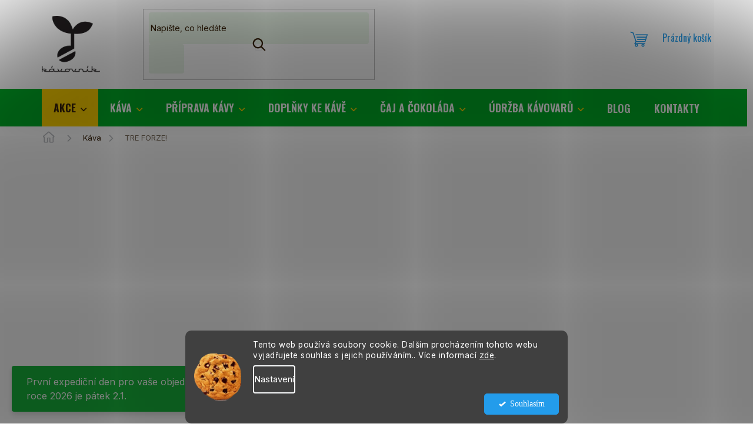

--- FILE ---
content_type: text/html; charset=utf-8
request_url: https://www.kavovnik.cz/tre-forze/
body_size: 25614
content:
<!doctype html><html lang="cs" dir="ltr" class="header-background-light external-fonts-loaded"><head><meta charset="utf-8" /><meta name="viewport" content="width=device-width,initial-scale=1" /><title>TRE FORZE! - KAVOVNIK.CZ</title><link rel="preconnect" href="https://cdn.myshoptet.com" /><link rel="dns-prefetch" href="https://cdn.myshoptet.com" /><link rel="preload" href="https://cdn.myshoptet.com/prj/dist/master/cms/libs/jquery/jquery-1.11.3.min.js" as="script" /><link href="https://cdn.myshoptet.com/prj/dist/master/shop/dist/font-shoptet-11.css.62c94c7785ff2cea73b2.css" rel="stylesheet"><script>
dataLayer = [];
dataLayer.push({'shoptet' : {
    "pageId": 888,
    "pageType": "category",
    "currency": "CZK",
    "currencyInfo": {
        "decimalSeparator": ",",
        "exchangeRate": 1,
        "priceDecimalPlaces": 2,
        "symbol": "K\u010d",
        "symbolLeft": 0,
        "thousandSeparator": " "
    },
    "language": "cs",
    "projectId": 581524,
    "category": {
        "guid": "990e3184-fe00-11ed-b25a-8e8950a68e28",
        "path": "K\u00e1va | TRE FORZE!",
        "parentCategoryGuid": "33b92132-fe01-11ed-8114-ae0966dd538a"
    },
    "cartInfo": {
        "id": null,
        "freeShipping": false,
        "freeShippingFrom": 2500,
        "leftToFreeGift": {
            "formattedPrice": "8 000 K\u010d",
            "priceLeft": 8000
        },
        "freeGift": false,
        "leftToFreeShipping": {
            "priceLeft": 2500,
            "dependOnRegion": 0,
            "formattedPrice": "2 500 K\u010d"
        },
        "discountCoupon": [],
        "getNoBillingShippingPrice": {
            "withoutVat": 0,
            "vat": 0,
            "withVat": 0
        },
        "cartItems": [],
        "taxMode": "ORDINARY"
    },
    "cart": [],
    "customer": {
        "priceRatio": 1,
        "priceListId": 1,
        "groupId": null,
        "registered": false,
        "mainAccount": false
    }
}});
dataLayer.push({'cookie_consent' : {
    "marketing": "denied",
    "analytics": "denied"
}});
document.addEventListener('DOMContentLoaded', function() {
    shoptet.consent.onAccept(function(agreements) {
        if (agreements.length == 0) {
            return;
        }
        dataLayer.push({
            'cookie_consent' : {
                'marketing' : (agreements.includes(shoptet.config.cookiesConsentOptPersonalisation)
                    ? 'granted' : 'denied'),
                'analytics': (agreements.includes(shoptet.config.cookiesConsentOptAnalytics)
                    ? 'granted' : 'denied')
            },
            'event': 'cookie_consent'
        });
    });
});
</script>

<!-- Google Tag Manager -->
<script>(function(w,d,s,l,i){w[l]=w[l]||[];w[l].push({'gtm.start':
new Date().getTime(),event:'gtm.js'});var f=d.getElementsByTagName(s)[0],
j=d.createElement(s),dl=l!='dataLayer'?'&l='+l:'';j.async=true;j.src=
'https://www.googletagmanager.com/gtm.js?id='+i+dl;f.parentNode.insertBefore(j,f);
})(window,document,'script','dataLayer','GTM-M29JL2R');</script>
<!-- End Google Tag Manager -->

<meta property="og:type" content="website"><meta property="og:site_name" content="kavovnik.cz"><meta property="og:url" content="https://www.kavovnik.cz/tre-forze/"><meta property="og:title" content="TRE FORZE! - KAVOVNIK.CZ"><meta name="author" content="KAVOVNIK.CZ"><meta name="web_author" content="Shoptet.cz"><meta name="dcterms.rightsHolder" content="www.kavovnik.cz"><meta name="robots" content="index,follow"><meta property="og:image" content="https://cdn.myshoptet.com/usr/www.kavovnik.cz/user/logos/kavovnik_logo-piktogram-v2_1.png?t=1767108858"><meta property="og:description" content="TRE FORZE!, caffé TRE FORZE!, káva TRE FORZE!, zrnková káva TRE FORZE!"><meta name="description" content="TRE FORZE!, caffé TRE FORZE!, káva TRE FORZE!, zrnková káva TRE FORZE!"><meta name="google-site-verification" content="KG7jqTGGLUv3v7VYY3KEy49kEfexUiXpz5Y-BC0kBFg"><style>:root {--color-primary: #239ceb;--color-primary-h: 204;--color-primary-s: 83%;--color-primary-l: 53%;--color-primary-hover: #1997e5;--color-primary-hover-h: 203;--color-primary-hover-s: 80%;--color-primary-hover-l: 50%;--color-secondary: #468c98;--color-secondary-h: 189;--color-secondary-s: 37%;--color-secondary-l: 44%;--color-secondary-hover: #3b7580;--color-secondary-hover-h: 190;--color-secondary-hover-s: 37%;--color-secondary-hover-l: 37%;--color-tertiary: #ffc807;--color-tertiary-h: 47;--color-tertiary-s: 100%;--color-tertiary-l: 51%;--color-tertiary-hover: #ffbb00;--color-tertiary-hover-h: 44;--color-tertiary-hover-s: 100%;--color-tertiary-hover-l: 50%;--color-header-background: #ffffff;--template-font: "sans-serif";--template-headings-font: "sans-serif";--header-background-url: none;--cookies-notice-background: #1A1937;--cookies-notice-color: #F8FAFB;--cookies-notice-button-hover: #f5f5f5;--cookies-notice-link-hover: #27263f;--templates-update-management-preview-mode-content: "Náhled aktualizací šablony je aktivní pro váš prohlížeč."}</style>
    
    <link href="https://cdn.myshoptet.com/prj/dist/master/shop/dist/main-11.less.3b31371137d15b128f1e.css" rel="stylesheet" />
                <link href="https://cdn.myshoptet.com/prj/dist/master/shop/dist/mobile-header-v1-11.less.1ee105d41b5f713c21aa.css" rel="stylesheet" />
    
    <script>var shoptet = shoptet || {};</script>
    <script src="https://cdn.myshoptet.com/prj/dist/master/shop/dist/main-3g-header.js.05f199e7fd2450312de2.js"></script>
<!-- User include --><!-- api 428(82) html code header -->
<link rel="stylesheet" href="https://cdn.myshoptet.com/usr/api2.dklab.cz/user/documents/_doplnky/oblibene/581524/13/581524_13.css" type="text/css" /><style>
        :root {
            --dklab-favourites-flag-color: #E91B7D;
            --dklab-favourites-flag-text-color: #FFFFFF;
            --dklab-favourites-add-text-color: #39230A;            
            --dklab-favourites-remove-text-color: #00AE27;            
            --dklab-favourites-add-text-detail-color: #39230A;            
            --dklab-favourites-remove-text-detail-color: #00AE27;            
            --dklab-favourites-header-icon-color: #39230A;            
            --dklab-favourites-counter-color: #DFF3DC;            
        } </style>
<!-- api 1280(896) html code header -->
<link rel="stylesheet" href="https://cdn.myshoptet.com/usr/shoptet.tomashlad.eu/user/documents/extras/cookies-addon/screen.min.css?v006">
<script>
    var shoptetakCookiesSettings={"useRoundingCorners":true,"cookiesImgPopup":false,"cookiesSize":"middle","cookiesOrientation":"horizontal","cookiesImg":"1","buttonBg":true,"showPopup":false};

    var body=document.getElementsByTagName("body")[0];

    const rootElement = document.documentElement;

    rootElement.classList.add("st-cookies-v2");

    if (shoptetakCookiesSettings.useRoundingCorners) {
        rootElement.classList.add("st-cookies-corners");
    }
    if (shoptetakCookiesSettings.cookiesImgPopup) {
        rootElement.classList.add("st-cookies-popup-img");
    }
    if (shoptetakCookiesSettings.cookiesImg) {
        rootElement.classList.add("st-cookies-img");
    }
    if (shoptetakCookiesSettings.buttonBg) {
        rootElement.classList.add("st-cookies-btn");
    }
    if (shoptetakCookiesSettings.cookiesSize) {
        if (shoptetakCookiesSettings.cookiesSize === 'thin') {
            rootElement.classList.add("st-cookies-thin");
        }
        if (shoptetakCookiesSettings.cookiesSize === 'middle') {
            rootElement.classList.add("st-cookies-middle");
        }
        if (shoptetakCookiesSettings.cookiesSize === 'large') {
            rootElement.classList.add("st-cookies-large");
        }
    }
    if (shoptetakCookiesSettings.cookiesOrientation) {
        if (shoptetakCookiesSettings.cookiesOrientation === 'vertical') {
            rootElement.classList.add("st-cookies-vertical");
        }
    }
</script>

<!-- service 659(306) html code header -->
<link rel="stylesheet" type="text/css" href="https://cdn.myshoptet.com/usr/fvstudio.myshoptet.com/user/documents/showmore/fv-studio-app-showmore.css?v=21.10.1">

<!-- service 1228(847) html code header -->
<link 
rel="stylesheet" 
href="https://cdn.myshoptet.com/usr/dmartini.myshoptet.com/user/documents/upload/dmartini/shop_rating/shop_rating.min.css?140"
data-author="Dominik Martini" 
data-author-web="dmartini.cz">
<!-- service 1415(1030) html code header -->
<link rel="stylesheet" href="https://cdn.myshoptet.com/usr/shoptet.tomashlad.eu/user/documents/extras/reading-time/screen.css?v=0010"/>

<style>
.news-item .text .description, .news-item .description {
-webkit-box-orient: vertical;
}
.homepage-blog-wrapper .news-item .reading-time {
display: none;
}
</style>
<!-- service 428(82) html code header -->
<style>
@font-face {
    font-family: 'oblibene';
    src:  url('https://cdn.myshoptet.com/usr/api2.dklab.cz/user/documents/_doplnky/oblibene/font/oblibene.eot?v1');
    src:  url('https://cdn.myshoptet.com/usr/api2.dklab.cz/user/documents/_doplnky/oblibene/font/oblibene.eot?v1#iefix') format('embedded-opentype'),
    url('https://cdn.myshoptet.com/usr/api2.dklab.cz/user/documents/_doplnky/oblibene/font/oblibene.ttf?v1') format('truetype'),
    url('https://cdn.myshoptet.com/usr/api2.dklab.cz/user/documents/_doplnky/oblibene/font/oblibene.woff?v1') format('woff'),
    url('https://cdn.myshoptet.com/usr/api2.dklab.cz/user/documents/_doplnky/oblibene/font/oblibene.svg?v1') format('svg');
    font-weight: normal;
    font-style: normal;
}
</style>
<script>
var dklabFavIndividual;
</script>
<!-- service 708(354) html code header -->
<link href="https://cdn.myshoptet.com/usr/302565.myshoptet.com/user/documents/assets/gifts/fv-studio-app-gifts.css?25.4.29" rel="stylesheet">
<link href="https://cdn.myshoptet.com/usr/302565.myshoptet.com/user/documents/assets/gifts/fv-studio-app-gifts.Classic.css?25.4.29" rel="stylesheet">

<style>
.ordering-process.id--9 [id~=free-gift-wrapper] ul li:hover,
.ordering-process.id--9 [class~=free-gifts-wrapper] ul li:hover,
.content-window.cart-window [class~=free-gifts-wrapper] ul li:hover {
    border-color: #239ceb;
}

.ordering-process.id--9 [id~=free-gift-wrapper] ul li:not(.hidden-colorbox-visible),
.ordering-process.id--9 [class~=free-gifts-wrapper] ul li.active,
.content-window.cart-window [class~=free-gifts-wrapper] ul li.active {
    border-color: #239ceb;
    border-width: 2px;
}

.fvstudio-delivery-info-single-gift {
border-color: #239ceb;
}

</style>
<!-- service 1280(896) html code header -->
<style>
.st-cookies-v2.st-cookies-btn .shoptak-carbon .siteCookies .siteCookies__form .siteCookies__buttonWrap button[value=all] {
margin-left: 10px;
}
@media (max-width: 768px) {
.st-cookies-v2.st-cookies-btn .shoptak-carbon .siteCookies .siteCookies__form .siteCookies__buttonWrap button[value=all] {
margin-left: 0px;
}
.st-cookies-v2 .shoptak-carbon .siteCookies.siteCookies--dark .siteCookies__form .siteCookies__buttonWrap button[value=reject] {
margin: 0 10px;
}
}
@media only screen and (max-width: 768px) {
 .st-cookies-v2 .siteCookies .siteCookies__form .siteCookies__buttonWrap .js-cookies-settings[value=all], .st-cookies-v2 .siteCookies .siteCookies__form .siteCookies__buttonWrap button[value=all] {   
  margin: 0 auto 10px auto;
 }
 .st-cookies-v2 .siteCookies.siteCookies--center {
  bottom: unset;
  top: 50%;
  transform: translate(-50%, -50%);
  width: 90%;
 }
}
</style>
<!-- project html code header -->
<link rel="preconnect" href="https://fonts.googleapis.com">
<link rel="preconnect" href="https://fonts.gstatic.com" crossorigin>
<link href="https://fonts.googleapis.com/css2?family=Inter:wght@400;600&family=Oswald:wght@400;600;700&display=swap" rel="stylesheet">

<link rel="stylesheet" href="https://unpkg.com/leaflet@1.9.4/dist/leaflet.css" integrity="sha256-p4NxAoJBhIIN+hmNHrzRCf9tD/miZyoHS5obTRR9BMY=" crossorigin="" />
<link href="/user/documents/public/plugins/swiper/swiper.min.css?v=2" rel="stylesheet">
<link href="/user/documents/public/css/app.css?v=175" rel="stylesheet">


<style>
#manufacturer-filter{
display:none;
}
</style>

<script>
const categoryTitle = document.querySelector(".type-manufacturers-listing .category-title");
if (categoryTitle) {
  categoryTitle.textContent = "Naše prodávané značky";
}
</script>

<!-- /User include --><link rel="shortcut icon" href="/favicon.png" type="image/x-icon" /><link rel="canonical" href="https://www.kavovnik.cz/tre-forze/" /><script>!function(){var t={9196:function(){!function(){var t=/\[object (Boolean|Number|String|Function|Array|Date|RegExp)\]/;function r(r){return null==r?String(r):(r=t.exec(Object.prototype.toString.call(Object(r))))?r[1].toLowerCase():"object"}function n(t,r){return Object.prototype.hasOwnProperty.call(Object(t),r)}function e(t){if(!t||"object"!=r(t)||t.nodeType||t==t.window)return!1;try{if(t.constructor&&!n(t,"constructor")&&!n(t.constructor.prototype,"isPrototypeOf"))return!1}catch(t){return!1}for(var e in t);return void 0===e||n(t,e)}function o(t,r,n){this.b=t,this.f=r||function(){},this.d=!1,this.a={},this.c=[],this.e=function(t){return{set:function(r,n){u(c(r,n),t.a)},get:function(r){return t.get(r)}}}(this),i(this,t,!n);var e=t.push,o=this;t.push=function(){var r=[].slice.call(arguments,0),n=e.apply(t,r);return i(o,r),n}}function i(t,n,o){for(t.c.push.apply(t.c,n);!1===t.d&&0<t.c.length;){if("array"==r(n=t.c.shift()))t:{var i=n,a=t.a;if("string"==r(i[0])){for(var f=i[0].split("."),s=f.pop(),p=(i=i.slice(1),0);p<f.length;p++){if(void 0===a[f[p]])break t;a=a[f[p]]}try{a[s].apply(a,i)}catch(t){}}}else if("function"==typeof n)try{n.call(t.e)}catch(t){}else{if(!e(n))continue;for(var l in n)u(c(l,n[l]),t.a)}o||(t.d=!0,t.f(t.a,n),t.d=!1)}}function c(t,r){for(var n={},e=n,o=t.split("."),i=0;i<o.length-1;i++)e=e[o[i]]={};return e[o[o.length-1]]=r,n}function u(t,o){for(var i in t)if(n(t,i)){var c=t[i];"array"==r(c)?("array"==r(o[i])||(o[i]=[]),u(c,o[i])):e(c)?(e(o[i])||(o[i]={}),u(c,o[i])):o[i]=c}}window.DataLayerHelper=o,o.prototype.get=function(t){var r=this.a;t=t.split(".");for(var n=0;n<t.length;n++){if(void 0===r[t[n]])return;r=r[t[n]]}return r},o.prototype.flatten=function(){this.b.splice(0,this.b.length),this.b[0]={},u(this.a,this.b[0])}}()}},r={};function n(e){var o=r[e];if(void 0!==o)return o.exports;var i=r[e]={exports:{}};return t[e](i,i.exports,n),i.exports}n.n=function(t){var r=t&&t.__esModule?function(){return t.default}:function(){return t};return n.d(r,{a:r}),r},n.d=function(t,r){for(var e in r)n.o(r,e)&&!n.o(t,e)&&Object.defineProperty(t,e,{enumerable:!0,get:r[e]})},n.o=function(t,r){return Object.prototype.hasOwnProperty.call(t,r)},function(){"use strict";n(9196)}()}();</script>    <!-- Global site tag (gtag.js) - Google Analytics -->
    <script async src="https://www.googletagmanager.com/gtag/js?id=G-J3295VYLRN"></script>
    <script>
        
        window.dataLayer = window.dataLayer || [];
        function gtag(){dataLayer.push(arguments);}
        

                    console.debug('default consent data');

            gtag('consent', 'default', {"ad_storage":"denied","analytics_storage":"denied","ad_user_data":"denied","ad_personalization":"denied","wait_for_update":500});
            dataLayer.push({
                'event': 'default_consent'
            });
        
        gtag('js', new Date());

        
                gtag('config', 'G-J3295VYLRN', {"groups":"GA4","send_page_view":false,"content_group":"category","currency":"CZK","page_language":"cs"});
        
                gtag('config', 'AW-302441356', {"allow_enhanced_conversions":true});
        
        
        
        
        
                    gtag('event', 'page_view', {"send_to":"GA4","page_language":"cs","content_group":"category","currency":"CZK"});
        
        
        
        
        
        
        
        
        
        
        
        
        
        document.addEventListener('DOMContentLoaded', function() {
            if (typeof shoptet.tracking !== 'undefined') {
                for (var id in shoptet.tracking.bannersList) {
                    gtag('event', 'view_promotion', {
                        "send_to": "UA",
                        "promotions": [
                            {
                                "id": shoptet.tracking.bannersList[id].id,
                                "name": shoptet.tracking.bannersList[id].name,
                                "position": shoptet.tracking.bannersList[id].position
                            }
                        ]
                    });
                }
            }

            shoptet.consent.onAccept(function(agreements) {
                if (agreements.length !== 0) {
                    console.debug('gtag consent accept');
                    var gtagConsentPayload =  {
                        'ad_storage': agreements.includes(shoptet.config.cookiesConsentOptPersonalisation)
                            ? 'granted' : 'denied',
                        'analytics_storage': agreements.includes(shoptet.config.cookiesConsentOptAnalytics)
                            ? 'granted' : 'denied',
                                                                                                'ad_user_data': agreements.includes(shoptet.config.cookiesConsentOptPersonalisation)
                            ? 'granted' : 'denied',
                        'ad_personalization': agreements.includes(shoptet.config.cookiesConsentOptPersonalisation)
                            ? 'granted' : 'denied',
                        };
                    console.debug('update consent data', gtagConsentPayload);
                    gtag('consent', 'update', gtagConsentPayload);
                    dataLayer.push(
                        { 'event': 'update_consent' }
                    );
                }
            });
        });
    </script>
</head><body class="desktop id-888 in-tre-forze template-11 type-category multiple-columns-body columns-mobile-2 columns-3 ums_forms_redesign--off ums_a11y_category_page--on ums_discussion_rating_forms--off ums_flags_display_unification--on ums_a11y_login--off mobile-header-version-1"><noscript>
    <style>
        #header {
            padding-top: 0;
            position: relative !important;
            top: 0;
        }
        .header-navigation {
            position: relative !important;
        }
        .overall-wrapper {
            margin: 0 !important;
        }
        body:not(.ready) {
            visibility: visible !important;
        }
    </style>
    <div class="no-javascript">
        <div class="no-javascript__title">Musíte změnit nastavení vašeho prohlížeče</div>
        <div class="no-javascript__text">Podívejte se na: <a href="https://www.google.com/support/bin/answer.py?answer=23852">Jak povolit JavaScript ve vašem prohlížeči</a>.</div>
        <div class="no-javascript__text">Pokud používáte software na blokování reklam, může být nutné povolit JavaScript z této stránky.</div>
        <div class="no-javascript__text">Děkujeme.</div>
    </div>
</noscript>

        <div id="fb-root"></div>
        <script>
            window.fbAsyncInit = function() {
                FB.init({
//                    appId            : 'your-app-id',
                    autoLogAppEvents : true,
                    xfbml            : true,
                    version          : 'v19.0'
                });
            };
        </script>
        <script async defer crossorigin="anonymous" src="https://connect.facebook.net/cs_CZ/sdk.js"></script>
<!-- Google Tag Manager (noscript) -->
<noscript><iframe src="https://www.googletagmanager.com/ns.html?id=GTM-M29JL2R"
height="0" width="0" style="display:none;visibility:hidden"></iframe></noscript>
<!-- End Google Tag Manager (noscript) -->

    <div class="siteCookies siteCookies--bottom siteCookies--dark js-siteCookies" role="dialog" data-testid="cookiesPopup" data-nosnippet>
        <div class="siteCookies__form">
            <div class="siteCookies__content">
                <div class="siteCookies__text">
                    Tento web používá soubory cookie. Dalším procházením tohoto webu vyjadřujete souhlas s jejich používáním.. Více informací <a href="/clanky/ochrana-osobnich-udaju/" target="\" _blank="" rel="\" noreferrer="">zde</a>.
                </div>
                <p class="siteCookies__links">
                    <button class="siteCookies__link js-cookies-settings" aria-label="Nastavení cookies" data-testid="cookiesSettings">Nastavení</button>
                </p>
            </div>
            <div class="siteCookies__buttonWrap">
                                <button class="siteCookies__button js-cookiesConsentSubmit" value="all" aria-label="Přijmout cookies" data-testid="buttonCookiesAccept">Souhlasím</button>
            </div>
        </div>
        <script>
            document.addEventListener("DOMContentLoaded", () => {
                const siteCookies = document.querySelector('.js-siteCookies');
                document.addEventListener("scroll", shoptet.common.throttle(() => {
                    const st = document.documentElement.scrollTop;
                    if (st > 1) {
                        siteCookies.classList.add('siteCookies--scrolled');
                    } else {
                        siteCookies.classList.remove('siteCookies--scrolled');
                    }
                }, 100));
            });
        </script>
    </div>
<a href="#content" class="skip-link sr-only">Přejít na obsah</a><div class="overall-wrapper"><div class="site-msg information"><div class="container"><div class="text">První expediční den pro vaše objednávky v novém roce 2026 je pátek 2.1.</div><div class="close js-close-information-msg"></div></div></div><div class="user-action"><div class="container"><div class="user-action-in"><div class="user-action-login popup-widget login-widget"><div class="popup-widget-inner"><h2 id="loginHeading">Přihlášení k vašemu účtu</h2><div id="customerLogin"><form action="/action/Customer/Login/" method="post" id="formLoginIncluded" class="csrf-enabled formLogin" data-testid="formLogin"><input type="hidden" name="referer" value="" /><div class="form-group"><div class="input-wrapper email js-validated-element-wrapper no-label"><input type="email" name="email" class="form-control" autofocus placeholder="E-mailová adresa (např. jan@novak.cz)" data-testid="inputEmail" autocomplete="email" required /></div></div><div class="form-group"><div class="input-wrapper password js-validated-element-wrapper no-label"><input type="password" name="password" class="form-control" placeholder="Heslo" data-testid="inputPassword" autocomplete="current-password" required /><span class="no-display">Nemůžete vyplnit toto pole</span><input type="text" name="surname" value="" class="no-display" /></div></div><div class="form-group"><div class="login-wrapper"><button type="submit" class="btn btn-secondary btn-text btn-login" data-testid="buttonSubmit">Přihlásit se</button><div class="password-helper"><a href="/registrace/" data-testid="signup" rel="nofollow">Nová registrace</a><a href="/klient/zapomenute-heslo/" rel="nofollow">Zapomenuté heslo</a></div></div></div></form>
</div></div></div>
    <div id="cart-widget" class="user-action-cart popup-widget cart-widget loader-wrapper" data-testid="popupCartWidget" role="dialog" aria-hidden="true"><div class="popup-widget-inner cart-widget-inner place-cart-here"><div class="loader-overlay"><div class="loader"></div></div></div><div class="cart-widget-button"><a href="/kosik/" class="btn btn-conversion" id="continue-order-button" rel="nofollow" data-testid="buttonNextStep">Pokračovat do košíku</a></div></div></div>
</div></div><div class="top-navigation-bar" data-testid="topNavigationBar">

    <div class="container">

        <div class="top-navigation-contacts">
            <strong>Zákaznická podpora:</strong><a href="tel:774772772" class="project-phone" aria-label="Zavolat na 774772772" data-testid="contactboxPhone"><span>774 772 772</span></a><a href="mailto:info@kavovnik.cz" class="project-email" data-testid="contactboxEmail"><span>info@kavovnik.cz</span></a>        </div>

                            <div class="top-navigation-menu">
                <div class="top-navigation-menu-trigger"></div>
                <ul class="top-navigation-bar-menu">
                                            <li class="top-navigation-menu-item-39">
                            <a href="/clanky/obchodni-podminky/">Obchodní podmínky</a>
                        </li>
                                            <li class="top-navigation-menu-item-691">
                            <a href="/clanky/ochrana-osobnich-udaju/">Ochrana osobních údajů</a>
                        </li>
                                    </ul>
                <ul class="top-navigation-bar-menu-helper"></ul>
            </div>
        
        <div class="top-navigation-tools top-navigation-tools--language">
            <div class="responsive-tools">
                <a href="#" class="toggle-window" data-target="search" aria-label="Hledat" data-testid="linkSearchIcon"></a>
                                                            <a href="#" class="toggle-window" data-target="login"></a>
                                                    <a href="#" class="toggle-window" data-target="navigation" aria-label="Menu" data-testid="hamburgerMenu"></a>
            </div>
                        <a href="/login/?backTo=%2Ftre-forze%2F" class="top-nav-button top-nav-button-login primary login toggle-window" data-target="login" data-testid="signin" rel="nofollow"><span>Přihlášení</span></a>        </div>

    </div>

</div>
<header id="header"><div class="container navigation-wrapper">
    <div class="header-top">
        <div class="site-name-wrapper">
            <div class="site-name"><a href="/" data-testid="linkWebsiteLogo"><img src="https://cdn.myshoptet.com/usr/www.kavovnik.cz/user/logos/kavovnik_logo-piktogram-v2_1.png" alt="KAVOVNIK.CZ" fetchpriority="low" /></a></div>        </div>
        <div class="search" itemscope itemtype="https://schema.org/WebSite">
            <meta itemprop="headline" content="TRE FORZE!"/><meta itemprop="url" content="https://www.kavovnik.cz"/><meta itemprop="text" content="TRE FORZE!, caffé TRE FORZE!, káva TRE FORZE!, zrnková káva TRE FORZE!"/>            <form action="/action/ProductSearch/prepareString/" method="post"
    id="formSearchForm" class="search-form compact-form js-search-main"
    itemprop="potentialAction" itemscope itemtype="https://schema.org/SearchAction" data-testid="searchForm">
    <fieldset>
        <meta itemprop="target"
            content="https://www.kavovnik.cz/vyhledavani/?string={string}"/>
        <input type="hidden" name="language" value="cs"/>
        
            
<input
    type="search"
    name="string"
        class="query-input form-control search-input js-search-input"
    placeholder="Napište, co hledáte"
    autocomplete="off"
    required
    itemprop="query-input"
    aria-label="Vyhledávání"
    data-testid="searchInput"
>
            <button type="submit" class="btn btn-default" data-testid="searchBtn">Hledat</button>
        
    </fieldset>
</form>
        </div>
        <div class="navigation-buttons">
                
    <a href="/kosik/" class="btn btn-icon toggle-window cart-count" data-target="cart" data-hover="true" data-redirect="true" data-testid="headerCart" rel="nofollow" aria-haspopup="dialog" aria-expanded="false" aria-controls="cart-widget">
        
                <span class="sr-only">Nákupní košík</span>
        
            <span class="cart-price visible-lg-inline-block" data-testid="headerCartPrice">
                                    Prázdný košík                            </span>
        
    
            </a>
        </div>
    </div>
    <nav id="navigation" aria-label="Hlavní menu" data-collapsible="true"><div class="navigation-in menu"><ul class="menu-level-1" role="menubar" data-testid="headerMenuItems"><li class="menu-item-705 ext" role="none"><a href="/akce/" data-testid="headerMenuItem" role="menuitem" aria-haspopup="true" aria-expanded="false"><b>Akce</b><span class="submenu-arrow"></span></a><ul class="menu-level-2" aria-label="Akce" tabindex="-1" role="menu"><li class="menu-item-1201" role="none"><div class="menu-no-image"><a href="/vyprodej/" data-testid="headerMenuItem" role="menuitem"><span>Výprodej 2026</span></a>
                        </div></li><li class="menu-item-1185" role="none"><div class="menu-no-image"><a href="/doruceni-zdarma/" data-testid="headerMenuItem" role="menuitem"><span>Doprava zdarma</span></a>
                        </div></li><li class="menu-item-822" role="none"><div class="menu-no-image"><a href="/bestsellery/" data-testid="headerMenuItem" role="menuitem"><span>Bestsellery</span></a>
                        </div></li><li class="menu-item-894" role="none"><div class="menu-no-image"><a href="/vyhodne-sady/" data-testid="headerMenuItem" role="menuitem"><span>Výhodné sady</span></a>
                        </div></li><li class="menu-item-708" role="none"><div class="menu-no-image"><a href="/akce-na-kavu/" data-testid="headerMenuItem" role="menuitem"><span>Akční slevy</span></a>
                        </div></li></ul></li>
<li class="menu-item-906 ext" role="none"><a href="/kava/" data-testid="headerMenuItem" role="menuitem" aria-haspopup="true" aria-expanded="false"><b>Káva</b><span class="submenu-arrow"></span></a><ul class="menu-level-2" aria-label="Káva" tabindex="-1" role="menu"><li class="menu-item-942" role="none"><div class="menu-no-image"><a href="/premiove-kavy/" data-testid="headerMenuItem" role="menuitem"><span>Prémiové kávy</span></a>
                        </div></li><li class="menu-item-711" role="none"><div class="menu-no-image"><a href="/attibassi/" data-testid="headerMenuItem" role="menuitem"><span>Attibassi</span></a>
                        </div></li><li class="menu-item-729" role="none"><div class="menu-no-image"><a href="/bristot/" data-testid="headerMenuItem" role="menuitem"><span>Bristot</span></a>
                        </div></li><li class="menu-item-732" role="none"><div class="menu-no-image"><a href="/caffe-del-doge/" data-testid="headerMenuItem" role="menuitem"><span>Caffe Del Doge</span></a>
                        </div></li><li class="menu-item-1198" role="none"><div class="menu-no-image"><a href="/cokito/" data-testid="headerMenuItem" role="menuitem"><span>Cokito</span></a>
                        </div></li><li class="menu-item-738" role="none"><div class="menu-no-image"><a href="/costadoro/" data-testid="headerMenuItem" role="menuitem"><span>Costadoro</span></a>
                        </div></li><li class="menu-item-747" role="none"><div class="menu-no-image"><a href="/danesi/" data-testid="headerMenuItem" role="menuitem"><span>Danesi</span></a>
                        </div></li><li class="menu-item-750" role="none"><div class="menu-no-image"><a href="/diemme-caffe/" data-testid="headerMenuItem" role="menuitem"><span>Diemme Caffe</span></a>
                        </div></li><li class="menu-item-765" role="none"><div class="menu-no-image"><a href="/hausbrandt/" data-testid="headerMenuItem" role="menuitem"><span>Hausbrandt</span></a>
                        </div></li><li class="menu-item-768" role="none"><div class="menu-no-image"><a href="/illy/" data-testid="headerMenuItem" role="menuitem"><span>Illy</span></a>
                        </div></li><li class="menu-item-774" role="none"><div class="menu-no-image"><a href="/jolly/" data-testid="headerMenuItem" role="menuitem"><span>Jolly</span></a>
                        </div></li><li class="menu-item-783" role="none"><div class="menu-no-image"><a href="/kimbo/" data-testid="headerMenuItem" role="menuitem"><span>Kimbo</span></a>
                        </div></li><li class="menu-item-789" role="none"><div class="menu-no-image"><a href="/la-bottega/" data-testid="headerMenuItem" role="menuitem"><span>La Bottega</span></a>
                        </div></li><li class="menu-item-792" role="none"><div class="menu-no-image"><a href="/labrasiliana/" data-testid="headerMenuItem" role="menuitem"><span>La Brasiliana</span></a>
                        </div></li><li class="menu-item-795" role="none"><div class="menu-no-image"><a href="/lavazza/" data-testid="headerMenuItem" role="menuitem"><span>Lavazza</span></a>
                        </div></li><li class="menu-item-801" role="none"><div class="menu-no-image"><a href="/lucaffe/" data-testid="headerMenuItem" role="menuitem"><span>Lucaffe</span></a>
                        </div></li><li class="menu-item-813" role="none"><div class="menu-no-image"><a href="/marzotto/" data-testid="headerMenuItem" role="menuitem"><span>Marzotto</span></a>
                        </div></li><li class="menu-item-810" role="none"><div class="menu-no-image"><a href="/martella/" data-testid="headerMenuItem" role="menuitem"><span>Martella Caffé</span></a>
                        </div></li><li class="menu-item-816" role="none"><div class="menu-no-image"><a href="/mauro/" data-testid="headerMenuItem" role="menuitem"><span>Mauro</span></a>
                        </div></li><li class="menu-item-828" role="none"><div class="menu-no-image"><a href="/mokaflor/" data-testid="headerMenuItem" role="menuitem"><span>Mokaflor</span></a>
                        </div></li><li class="menu-item-834" role="none"><div class="menu-no-image"><a href="/nannini/" data-testid="headerMenuItem" role="menuitem"><span>Nannini</span></a>
                        </div></li><li class="menu-item-837" role="none"><div class="menu-no-image"><a href="/new-york/" data-testid="headerMenuItem" role="menuitem"><span>New York</span></a>
                        </div></li><li class="menu-item-840" role="none"><div class="menu-no-image"><a href="/parana/" data-testid="headerMenuItem" role="menuitem"><span>Parana</span></a>
                        </div></li><li class="menu-item-846" role="none"><div class="menu-no-image"><a href="/passalacqua/" data-testid="headerMenuItem" role="menuitem"><span>Passalacqua</span></a>
                        </div></li><li class="menu-item-849" role="none"><div class="menu-no-image"><a href="/pellini/" data-testid="headerMenuItem" role="menuitem"><span>Pellini</span></a>
                        </div></li><li class="menu-item-870" role="none"><div class="menu-no-image"><a href="/saccaria/" data-testid="headerMenuItem" role="menuitem"><span>Saccaria</span></a>
                        </div></li><li class="menu-item-876" role="none"><div class="menu-no-image"><a href="/salimbene-caffe/" data-testid="headerMenuItem" role="menuitem"><span>Salimbene caffé</span></a>
                        </div></li><li class="menu-item-879" role="none"><div class="menu-no-image"><a href="/segafredo/" data-testid="headerMenuItem" role="menuitem"><span>Segafredo</span></a>
                        </div></li><li class="menu-item-888 active" role="none"><div class="menu-no-image"><a href="/tre-forze/" data-testid="headerMenuItem" role="menuitem"><span>TRE FORZE!</span></a>
                        </div></li><li class="menu-item-891" role="none"><div class="menu-no-image"><a href="/vergnano/" data-testid="headerMenuItem" role="menuitem"><span>Vergnano</span></a>
                        </div></li></ul></li>
<li class="menu-item-864 ext" role="none"><a href="/priprava-kavy/" data-testid="headerMenuItem" role="menuitem" aria-haspopup="true" aria-expanded="false"><b>Příprava kávy</b><span class="submenu-arrow"></span></a><ul class="menu-level-2" aria-label="Příprava kávy" tabindex="-1" role="menu"><li class="menu-item-726" role="none"><div class="menu-no-image"><a href="/bodum-sklenice-a-doplnky/" data-testid="headerMenuItem" role="menuitem"><span>Bodum sklenice a doplňky</span></a>
                        </div></li><li class="menu-item-786" role="none"><div class="menu-no-image"><a href="/konvicky/" data-testid="headerMenuItem" role="menuitem"><span>Konvičky</span></a>
                        </div></li><li class="menu-item-882" role="none"><div class="menu-no-image"><a href="/sklenice-na-kavu/" data-testid="headerMenuItem" role="menuitem"><span>Sklenice a kelímky</span></a>
                        </div></li><li class="menu-item-804" role="none"><div class="menu-no-image"><a href="/lzicky/" data-testid="headerMenuItem" role="menuitem"><span>Lžičky</span></a>
                        </div></li><li class="menu-item-855" role="none"><div class="menu-no-image"><a href="/porcelanove-salky/" data-testid="headerMenuItem" role="menuitem"><span>Porcelánové šálky</span></a>
                        </div></li><li class="menu-item-762" role="none"><div class="menu-no-image"><a href="/french-press/" data-testid="headerMenuItem" role="menuitem"><span>French Press</span></a>
                        </div></li><li class="menu-item-825" role="none"><div class="menu-no-image"><a href="/mlynky-na-kavu/" data-testid="headerMenuItem" role="menuitem"><span>Mlýnky na kávu</span></a>
                        </div></li><li class="menu-item-714" role="none"><div class="menu-no-image"><a href="/baristicke-vybaveni/" data-testid="headerMenuItem" role="menuitem"><span>Baristické vybavení</span></a>
                        </div></li><li class="menu-item-723" role="none"><div class="menu-no-image"><a href="/bialetti/" data-testid="headerMenuItem" role="menuitem"><span>Bialetti</span></a>
                        </div></li></ul></li>
<li class="menu-item-753 ext" role="none"><a href="/doplnky-ke-kave/" data-testid="headerMenuItem" role="menuitem" aria-haspopup="true" aria-expanded="false"><b>Doplňky ke kávě</b><span class="submenu-arrow"></span></a><ul class="menu-level-2" aria-label="Doplňky ke kávě" tabindex="-1" role="menu"><li class="menu-item-885" role="none"><div class="menu-no-image"><a href="/susenky-a-cukrovinky/" data-testid="headerMenuItem" role="menuitem"><span>Sušenky a Cukrovinky</span></a>
                        </div></li><li class="menu-item-741" role="none"><div class="menu-no-image"><a href="/cukr/" data-testid="headerMenuItem" role="menuitem"><span>Cukr a Med</span></a>
                        </div></li></ul></li>
<li class="menu-item-897 ext" role="none"><a href="/caj-a-cokolada/" data-testid="headerMenuItem" role="menuitem" aria-haspopup="true" aria-expanded="false"><b>Čaj a čokoláda</b><span class="submenu-arrow"></span></a><ul class="menu-level-2" aria-label="Čaj a čokoláda" tabindex="-1" role="menu"><li class="menu-item-903" role="none"><div class="menu-no-image"><a href="/cokolada-a-kakao/" data-testid="headerMenuItem" role="menuitem"><span>Čokoláda a kakao</span></a>
                        </div></li><li class="menu-item-858" role="none"><div class="menu-no-image"><a href="/premiove-caje-ronnefeldt/" data-testid="headerMenuItem" role="menuitem"><span>Premiové čaje Ronnefeldt</span></a>
                        </div></li><li class="menu-item-1195" role="none"><div class="menu-no-image"><a href="/dammann/" data-testid="headerMenuItem" role="menuitem"><span>Dammann sypaný čaj</span></a>
                        </div></li></ul></li>
<li class="menu-item-1178 ext" role="none"><a href="/udrzba-kavovaru/" data-testid="headerMenuItem" role="menuitem" aria-haspopup="true" aria-expanded="false"><b>Údržba kávovarů</b><span class="submenu-arrow"></span></a><ul class="menu-level-2" aria-label="Údržba kávovarů" tabindex="-1" role="menu"><li class="menu-item-759" role="none"><div class="menu-no-image"><a href="/filtrace-a-cisteni/" data-testid="headerMenuItem" role="menuitem"><span>Filtrace a čištění</span></a>
                        </div></li><li class="menu-item-777" role="none"><div class="menu-no-image"><a href="/jura/" data-testid="headerMenuItem" role="menuitem"><span>Jura</span></a>
                        </div></li></ul></li>
<li class="menu-item-682" role="none"><a href="/blog/" data-testid="headerMenuItem" role="menuitem" aria-expanded="false"><b>Blog</b></a></li>
<li class="menu-item-29" role="none"><a href="/clanky/kontakt/" data-testid="headerMenuItem" role="menuitem" aria-expanded="false"><b>Kontakty</b></a></li>
</ul>
    <ul class="navigationActions" role="menu">
                            <li role="none">
                                    <a href="/login/?backTo=%2Ftre-forze%2F" rel="nofollow" data-testid="signin" role="menuitem"><span>Přihlášení</span></a>
                            </li>
                        </ul>
</div><span class="navigation-close"></span></nav><div class="menu-helper" data-testid="hamburgerMenu"><span>Více</span></div>
</div></header><!-- / header -->


                    <div class="container breadcrumbs-wrapper">
            <div class="breadcrumbs navigation-home-icon-wrapper" itemscope itemtype="https://schema.org/BreadcrumbList">
                                                                            <span id="navigation-first" data-basetitle="KAVOVNIK.CZ" itemprop="itemListElement" itemscope itemtype="https://schema.org/ListItem">
                <a href="/" itemprop="item" class="navigation-home-icon"><span class="sr-only" itemprop="name">Domů</span></a>
                <span class="navigation-bullet">/</span>
                <meta itemprop="position" content="1" />
            </span>
                                <span id="navigation-1" itemprop="itemListElement" itemscope itemtype="https://schema.org/ListItem">
                <a href="/kava/" itemprop="item" data-testid="breadcrumbsSecondLevel"><span itemprop="name">Káva</span></a>
                <span class="navigation-bullet">/</span>
                <meta itemprop="position" content="2" />
            </span>
                                            <span id="navigation-2" itemprop="itemListElement" itemscope itemtype="https://schema.org/ListItem" data-testid="breadcrumbsLastLevel">
                <meta itemprop="item" content="https://www.kavovnik.cz/tre-forze/" />
                <meta itemprop="position" content="3" />
                <span itemprop="name" data-title="TRE FORZE!">TRE FORZE!</span>
            </span>
            </div>
        </div>
    
<div id="content-wrapper" class="container content-wrapper">
    
    <div class="content-wrapper-in">
                                                <aside class="sidebar sidebar-left"  data-testid="sidebarMenu">
                                                                                                <div class="sidebar-inner">
                                                                                                        <div class="box box-bg-variant box-sm box-filters"><div id="filters-default-position" data-filters-default-position="left"></div><div class="filters-wrapper"><div class="filters-unveil-button-wrapper" data-testid='buttonOpenFilter'><a href="#" class="btn btn-default unveil-button" data-unveil="filters" data-text="Zavřít filtr">Otevřít filtr </a></div><div id="filters" class="filters"><div class="slider-wrapper"><h4><span>Cena</span></h4><div class="slider-header"><span class="from"><span id="min">70</span> Kč</span><span class="to"><span id="max">1290</span> Kč</span></div><div class="slider-content"><div id="slider" class="param-price-filter"></div></div><span id="currencyExchangeRate" class="no-display">1</span><span id="categoryMinValue" class="no-display">70</span><span id="categoryMaxValue" class="no-display">1290</span></div><form action="/action/ProductsListing/setPriceFilter/" method="post" id="price-filter-form"><fieldset id="price-filter"><input type="hidden" value="70" name="priceMin" id="price-value-min" /><input type="hidden" value="1290" name="priceMax" id="price-value-max" /><input type="hidden" name="referer" value="/tre-forze/" /></fieldset></form><div class="filter-sections"><div class="filter-section filter-section-boolean"><div class="param-filter-top"><form action="/action/ProductsListing/setStockFilter/" method="post"><fieldset><div><input type="checkbox" value="1" name="stock" id="stock" data-url="https://www.kavovnik.cz/tre-forze/?stock=1" data-filter-id="1" data-filter-code="stock"  autocomplete="off" /><label for="stock" class="filter-label">Na skladě <span class="filter-count">3</span></label></div><input type="hidden" name="referer" value="/tre-forze/" /></fieldset></form><form action="/action/ProductsListing/setDoubledotFilter/" method="post"><fieldset><div><input data-url="https://www.kavovnik.cz/tre-forze/?dd=1" data-filter-id="1" data-filter-code="dd" type="checkbox" name="dd[]" id="dd[]1" value="1"  disabled="disabled" autocomplete="off" /><label for="dd[]1" class="filter-label disabled ">Akce<span class="filter-count">0</span></label></div><div><input data-url="https://www.kavovnik.cz/tre-forze/?dd=2" data-filter-id="2" data-filter-code="dd" type="checkbox" name="dd[]" id="dd[]2" value="2"  disabled="disabled" autocomplete="off" /><label for="dd[]2" class="filter-label disabled ">Novinka<span class="filter-count">0</span></label></div><div><input data-url="https://www.kavovnik.cz/tre-forze/?dd=39" data-filter-id="39" data-filter-code="dd" type="checkbox" name="dd[]" id="dd[]39" value="39"  autocomplete="off" /><label for="dd[]39" class="filter-label ">zrnkova<span class="filter-count">1</span></label></div><input type="hidden" name="referer" value="/tre-forze/" /></fieldset></form></div></div><div class="filter-section filter-section-button"><a href="#" class="chevron-after chevron-down-after toggle-filters" data-unveil="category-filter-hover">Rozbalit filtr</a></div><div id="category-filter-hover"><div id="manufacturer-filter" class="filter-section filter-section-manufacturer"><h4><span>Značky</span></h4><form action="/action/productsListing/setManufacturerFilter/" method="post"><fieldset><div><input data-url="https://www.kavovnik.cz/tre-forze:tre-forze/" data-filter-id="tre-forze" data-filter-code="manufacturerId" type="checkbox" name="manufacturerId[]" id="manufacturerId[]tre-forze" value="tre-forze" autocomplete="off" /><label for="manufacturerId[]tre-forze" class="filter-label">Tre Forze!&nbsp;<span class="filter-count">3</span></label></div><input type="hidden" name="referer" value="/tre-forze/" /></fieldset></form></div><div class="filter-section filter-section-parametric filter-section-parametric-id-15"><h4><span>Typ kávy</span></h4><form method="post"><fieldset><div class="advanced-filters-wrapper"></div><div><input data-url="https://www.kavovnik.cz/tre-forze/?pv15=15" data-filter-id="15" data-filter-code="pv" type="checkbox" name="pv[]" id="pv[]15" value="Zrnková"  autocomplete="off" /><label for="pv[]15" class="filter-label ">Zrnková <span class="filter-count">1</span></label></div><input type="hidden" name="referer" value="/tre-forze/" /></fieldset></form></div><div class="filter-section filter-section-parametric filter-section-parametric-id-36"><h4><span>Hmotnost</span></h4><form method="post"><fieldset><div class="advanced-filters-wrapper"></div><div><input data-url="https://www.kavovnik.cz/tre-forze/?pv36=114" data-filter-id="36" data-filter-code="pv" type="checkbox" name="pv[]" id="pv[]114" value="1"  autocomplete="off" /><label for="pv[]114" class="filter-label ">1 <span class="filter-count">1</span></label></div><input type="hidden" name="referer" value="/tre-forze/" /></fieldset></form></div><div class="filter-section filter-section-parametric filter-section-parametric-id-18"><h4><span>Intenzita</span></h4><form method="post"><fieldset><div class="advanced-filters-wrapper"></div><div><input data-url="https://www.kavovnik.cz/tre-forze/?pv18=63" data-filter-id="18" data-filter-code="pv" type="checkbox" name="pv[]" id="pv[]63" value="Extra silná"  autocomplete="off" /><label for="pv[]63" class="filter-label ">Extra silná <span class="filter-count">1</span></label></div><input type="hidden" name="referer" value="/tre-forze/" /></fieldset></form></div><div class="filter-section filter-section-parametric filter-section-parametric-id-21"><h4><span>Obsah kofeinu</span></h4><form method="post"><fieldset><div class="advanced-filters-wrapper"></div><div><input data-url="https://www.kavovnik.cz/tre-forze/?pv21=72" data-filter-id="21" data-filter-code="pv" type="checkbox" name="pv[]" id="pv[]72" value="Vyšší"  autocomplete="off" /><label for="pv[]72" class="filter-label ">Vyšší <span class="filter-count">1</span></label></div><input type="hidden" name="referer" value="/tre-forze/" /></fieldset></form></div><div class="filter-section filter-section-count"><div class="filter-total-count">        Položek k zobrazení: <strong>3</strong>
    </div>
</div>

</div></div></div></div></div>
                                                                    </div>
                                                            </aside>
                            <main id="content" class="content narrow">
                            <div class="category-top">
            <h1 class="category-title" data-testid="titleCategory">TRE FORZE!</h1>
            <div class="category-perex">
        <p><meta charset="utf-8" /></p>
<p style="text-align: justify;">Káva Tre Forze! původem z&nbsp;malé vesnice na úpatí sicilské sopky Etna je jako jedna z&nbsp;posledních stále pražena na otevřeném ohni z&nbsp;přírodního olivového dřeva podle starodávné sicilské receptury.</p>
<p style="text-align: justify;">Dřevo samotné se před použitím k&nbsp;pražení kávy suší nejméně po dobu 12&nbsp;měsíců. Stromy olivovníku rostou ve většině případů přímo na svahu sopky. Láva, ze které olivovníky vyrůstají, dodává kořenům specifické látky obohacující dřevo o minerály. Olivové dřevo rozvíjí v&nbsp;upražené kávě jedinečnou symfonii vůní a chuti. Díky tomuto unikátnímu procesu a přímému kontaktu s&nbsp;plamenem dostávají kávové boby zvláštní a osobité&nbsp;aroma.</p>
<p style="text-align: justify;">Kávy Tre Forze! obsahují nejlepší dostupné kávové boby druhů Arabica a Robusta z&nbsp;produkce drobných pěstitelů ve vysokých nadmořských výškách Peru, Costa Rica, Togo, Kamerunu a Brazílie. Poměr výsledné směsi je pak 95:5. Stejně jako většina prvotřídních káv, je i&nbsp;káva Tre Forze! složena z&nbsp;šesti různých druhů kávových bobů. Vzhledem k&nbsp;různým vlastnostem jednotlivých odrůd se boby praží zvlášť ještě před jejich smícháním v&nbsp;konečnou&nbsp;směs.</p>
    </div>
                    
                                
            <div class="products-top-wrapper" aria-labelledby="productsTopHeading">
    <h2 id="productsTopHeading" class="products-top-header">Nejprodávanější</h2>
    <div id="productsTop" class="products products-inline products-top">
        
                    
                                <div class="product active" aria-hidden="false">
    <div class="p" data-micro="product" data-micro-product-id="243" data-testid="productItem">
            <a href="/tre-forze-1kg-zrnkova-kava/" class="image" aria-hidden="true" tabindex="-1">
        <img src="data:image/svg+xml,%3Csvg%20width%3D%22100%22%20height%3D%22100%22%20xmlns%3D%22http%3A%2F%2Fwww.w3.org%2F2000%2Fsvg%22%3E%3C%2Fsvg%3E" alt="TRE FORZE! - 1kg, zrnková káva" data-micro-image="https://cdn.myshoptet.com/usr/www.kavovnik.cz/user/shop/big/243_tre-forze-1kg--zrnkova-kava.jpg?64ca4b23" width="100" height="100"  data-src="https://cdn.myshoptet.com/usr/www.kavovnik.cz/user/shop/related/243_tre-forze-1kg--zrnkova-kava.jpg?64ca4b23" fetchpriority="low" />
                    <meta id="ogImageProducts" property="og:image" content="https://cdn.myshoptet.com/usr/www.kavovnik.cz/user/shop/big/243_tre-forze-1kg--zrnkova-kava.jpg?64ca4b23" />
                <meta itemprop="image" content="https://cdn.myshoptet.com/usr/www.kavovnik.cz/user/shop/big/243_tre-forze-1kg--zrnkova-kava.jpg?64ca4b23">
        <div class="extra-flags">
            

    

    <div class="flags flags-extra">
      
                
            <span class="flag flag-freeshipping"><span class="icon-van"><span class="sr-only">ZDARMA</span></span><span class="flag-text">ZDARMA</span></span>
                        </div>
        </div>
    </a>
        <div class="p-in">
            <div class="p-in-in">
                <a
    href="/tre-forze-1kg-zrnkova-kava/"
    class="name"
    data-micro="url">
    <span data-micro="name" data-testid="productCardName">
          TRE FORZE! - 1kg, zrnková káva    </span>
</a>
                <div class="ratings-wrapper">
                                                                        <div class="availability">
            <span style="color:#108808">
                Skladem            </span>
                                                            </div>
                                    <span class="no-display" data-micro="sku">226</span>
                    </div>
                                            </div>
            

<div class="p-bottom no-buttons">
    <div class="offers" data-micro="offer"
    data-micro-price="1290.00"
    data-micro-price-currency="CZK"
            data-micro-availability="https://schema.org/InStock"
    >
        <div class="prices">
            <span class="price-standard-wrapper price-standard-wrapper-placeholder">&nbsp;</span>
    
    
            <div class="price price-final" data-testid="productCardPrice">
        <strong>
                                        1 290 Kč
                    </strong>
            

        
    </div>
            <div class="price-additional">(1 151,79 Kč&nbsp;bez DPH)</div>
    
</div>
            </div>
</div>
        </div>
    </div>
</div>
                <div class="product active" aria-hidden="false">
    <div class="p" data-micro="product" data-micro-product-id="1374" data-testid="productItem">
            <a href="/sklenice-espresso-tre-forze--100ml/" class="image" aria-hidden="true" tabindex="-1">
        <img src="data:image/svg+xml,%3Csvg%20width%3D%22100%22%20height%3D%22100%22%20xmlns%3D%22http%3A%2F%2Fwww.w3.org%2F2000%2Fsvg%22%3E%3C%2Fsvg%3E" alt="Sklenice ke kávě TRE FORZE! 100ml" data-micro-image="https://cdn.myshoptet.com/usr/www.kavovnik.cz/user/shop/big/1374_sklenice-ke-kave-tre-forze--100ml.jpg?64ca4b23" width="100" height="100"  data-src="https://cdn.myshoptet.com/usr/www.kavovnik.cz/user/shop/related/1374_sklenice-ke-kave-tre-forze--100ml.jpg?64ca4b23" fetchpriority="low" />
                <meta itemprop="image" content="https://cdn.myshoptet.com/usr/www.kavovnik.cz/user/shop/big/1374_sklenice-ke-kave-tre-forze--100ml.jpg?64ca4b23">
        <div class="extra-flags">
            

    

        </div>
    </a>
        <div class="p-in">
            <div class="p-in-in">
                <a
    href="/sklenice-espresso-tre-forze--100ml/"
    class="name"
    data-micro="url">
    <span data-micro="name" data-testid="productCardName">
          Sklenice espresso TRE FORZE! 100ml    </span>
</a>
                <div class="ratings-wrapper">
                                                                        <div class="availability">
            <span style="color:#108808">
                Skladem            </span>
                                                            </div>
                                    <span class="no-display" data-micro="sku">1271</span>
                    </div>
                                            </div>
            

<div class="p-bottom no-buttons">
    <div class="offers" data-micro="offer"
    data-micro-price="70.00"
    data-micro-price-currency="CZK"
            data-micro-availability="https://schema.org/InStock"
    >
        <div class="prices">
            <span class="price-standard-wrapper price-standard-wrapper-placeholder">&nbsp;</span>
    
    
            <div class="price price-final" data-testid="productCardPrice">
        <strong>
                                        70 Kč
                    </strong>
            

        
    </div>
            <div class="price-additional">(57,85 Kč&nbsp;bez DPH)</div>
    
</div>
            </div>
</div>
        </div>
    </div>
</div>
                <div class="product active" aria-hidden="false">
    <div class="p" data-micro="product" data-micro-product-id="1062" data-testid="productItem">
            <a href="/salek-tre-forze-cappuccino/" class="image" aria-hidden="true" tabindex="-1">
        <img src="data:image/svg+xml,%3Csvg%20width%3D%22100%22%20height%3D%22100%22%20xmlns%3D%22http%3A%2F%2Fwww.w3.org%2F2000%2Fsvg%22%3E%3C%2Fsvg%3E" alt="F1986B06 1E4F 4573 AE4E A3A66C2AB479" data-micro-image="https://cdn.myshoptet.com/usr/www.kavovnik.cz/user/shop/big/1062_f1986b06-1e4f-4573-ae4e-a3a66c2ab479.png?694c4390" width="100" height="100"  data-src="https://cdn.myshoptet.com/usr/www.kavovnik.cz/user/shop/related/1062_f1986b06-1e4f-4573-ae4e-a3a66c2ab479.png?694c4390" fetchpriority="low" />
                <meta itemprop="image" content="https://cdn.myshoptet.com/usr/www.kavovnik.cz/user/shop/big/1062_f1986b06-1e4f-4573-ae4e-a3a66c2ab479.png?694c4390">
        <div class="extra-flags">
            

    

        </div>
    </a>
        <div class="p-in">
            <div class="p-in-in">
                <a
    href="/salek-tre-forze-cappuccino/"
    class="name"
    data-micro="url">
    <span data-micro="name" data-testid="productCardName">
          Šálek TRE FORZE! cappuccino    </span>
</a>
                <div class="ratings-wrapper">
                                                                        <div class="availability">
            <span style="color:#108808">
                Skladem            </span>
                                                            </div>
                                    <span class="no-display" data-micro="sku">683</span>
                    </div>
                                            </div>
            

<div class="p-bottom no-buttons">
    <div class="offers" data-micro="offer"
    data-micro-price="180.00"
    data-micro-price-currency="CZK"
            data-micro-availability="https://schema.org/InStock"
    >
        <div class="prices">
            <span class="price-standard-wrapper price-standard-wrapper-placeholder">&nbsp;</span>
    
    
            <div class="price price-final" data-testid="productCardPrice">
        <strong>
                                        180 Kč
                    </strong>
            

        
    </div>
            <div class="price-additional">(148,76 Kč&nbsp;bez DPH)</div>
    
</div>
            </div>
</div>
        </div>
    </div>
</div>
    </div>
    <div class="button-wrapper">
        <button class="chevron-after chevron-down-after toggle-top-products btn"
            type="button"
            aria-expanded="false"
            aria-controls="productsTop"
            data-label-show="Zobrazit více produktů"
            data-label-hide="Zobrazit méně produktů">
            Zobrazit více produktů        </button>
    </div>
</div>
    </div>
<div class="category-content-wrapper">
                                        <div id="category-header" class="category-header">
    <div class="listSorting js-listSorting">
        <h2 class="sr-only" id="listSortingHeading">Řazení produktů</h2>
        <ul class="listSorting__controls" aria-labelledby="listSortingHeading">
                                            <li>
                    <button
                        type="button"
                        id="listSortingControl-price"
                        class="listSorting__control"
                        data-sort="price"
                        data-url="https://www.kavovnik.cz/tre-forze/?order=price"
                        >
                        Nejlevnější
                    </button>
                </li>
                                            <li>
                    <button
                        type="button"
                        id="listSortingControl--price"
                        class="listSorting__control listSorting__control--current"
                        data-sort="-price"
                        data-url="https://www.kavovnik.cz/tre-forze/?order=-price"
                        aria-label="Nejdražší - Aktuálně nastavené řazení" aria-disabled="true">
                        Nejdražší
                    </button>
                </li>
                                            <li>
                    <button
                        type="button"
                        id="listSortingControl-bestseller"
                        class="listSorting__control"
                        data-sort="bestseller"
                        data-url="https://www.kavovnik.cz/tre-forze/?order=bestseller"
                        >
                        Nejprodávanější
                    </button>
                </li>
                                            <li>
                    <button
                        type="button"
                        id="listSortingControl-name"
                        class="listSorting__control"
                        data-sort="name"
                        data-url="https://www.kavovnik.cz/tre-forze/?order=name"
                        >
                        Abecedně
                    </button>
                </li>
                    </ul>
    </div>

            <div class="listItemsTotal">
            <strong>3</strong> položek celkem        </div>
    </div>
                            <div id="filters-wrapper"></div>
        
        <h2 id="productsListHeading" class="sr-only" tabindex="-1">Výpis produktů</h2>

        <div id="products" class="products products-page products-block" data-testid="productCards">
                            
        
                                                            <div class="product">
    <div class="p" data-micro="product" data-micro-product-id="243" data-micro-identifier="309b36d2-05ae-11ee-9d82-9e5903748bbe" data-testid="productItem">
                    <a href="/tre-forze-1kg-zrnkova-kava/" class="image">
                <img src="https://cdn.myshoptet.com/usr/www.kavovnik.cz/user/shop/detail/243_tre-forze-1kg--zrnkova-kava.jpg?64ca4b23
" alt="TRE FORZE! - 1kg, zrnková káva" data-micro-image="https://cdn.myshoptet.com/usr/www.kavovnik.cz/user/shop/big/243_tre-forze-1kg--zrnkova-kava.jpg?64ca4b23" width="423" height="318"  fetchpriority="high" />
                                    <meta id="ogImage" property="og:image" content="https://cdn.myshoptet.com/usr/www.kavovnik.cz/user/shop/big/243_tre-forze-1kg--zrnkova-kava.jpg?64ca4b23" />
                                                                                                                                                                                    <div class="flags flags-default">                            <span class="flag flag-zrnkova" style="background-color:#cccccc;">
            zrnkova
    </span>
                                                
                                                
                    </div>
                                                    
    

    

    <div class="flags flags-extra">
      
                
            <span class="flag flag-freeshipping"><span class="icon-van"><span class="sr-only">ZDARMA</span></span><span class="flag-text">ZDARMA</span></span>
                        </div>

            </a>
        
        <div class="p-in">

            <div class="p-in-in">
                <a href="/tre-forze-1kg-zrnkova-kava/" class="name" data-micro="url">
                    <span data-micro="name" data-testid="productCardName">
                          TRE FORZE! - 1kg, zrnková káva                    </span>
                </a>
                
            <div class="ratings-wrapper">
            
                        <div class="availability">
            <span style="color:#108808">
                Skladem            </span>
                                                            </div>
            </div>
    
                            </div>

            <div class="p-bottom">
                
                <div data-micro="offer"
    data-micro-price="1290.00"
    data-micro-price-currency="CZK"
            data-micro-availability="https://schema.org/InStock"
    >
                    <div class="prices">
                                                                                
                        
                        
                        
        <div class="price-additional">1 151,79 Kč&nbsp;bez DPH</div>
        <div class="price price-final" data-testid="productCardPrice">
        <strong>
                                        1 290 Kč
                    </strong>
            

        
    </div>


                        

                    </div>

                    

                                            <div class="p-tools">
                                                            <form action="/action/Cart/addCartItem/" method="post" class="pr-action csrf-enabled">
                                    <input type="hidden" name="language" value="cs" />
                                                                            <input type="hidden" name="priceId" value="243" />
                                                                        <input type="hidden" name="productId" value="243" />
                                                                            
<input type="hidden" name="amount" value="1" autocomplete="off" />
                                                                        <button type="submit" class="btn btn-cart add-to-cart-button" data-testid="buttonAddToCart" aria-label="Do košíku TRE FORZE! - 1kg, zrnková káva"><span>Do košíku</span></button>
                                </form>
                                                                                    
    
                                                    </div>
                    
                                                                                            <p class="p-desc" data-micro="description" data-testid="productCardShortDescr">
                                Také máte rádi malé ostré espresso ideálně na stojáka u baru? Atmosféru italské kavárny...
                            </p>
                                                            

                </div>

            </div>

        </div>

        
    

                    <span class="no-display" data-micro="sku">226</span>
    
    </div>
</div>
                                        <div class="product">
    <div class="p" data-micro="product" data-micro-product-id="1062" data-micro-identifier="38695506-05ae-11ee-9322-9e5903748bbe" data-testid="productItem">
                    <a href="/salek-tre-forze-cappuccino/" class="image">
                <img src="https://cdn.myshoptet.com/usr/www.kavovnik.cz/user/shop/detail/1062_f1986b06-1e4f-4573-ae4e-a3a66c2ab479.png?694c4390
" alt="F1986B06 1E4F 4573 AE4E A3A66C2AB479" data-micro-image="https://cdn.myshoptet.com/usr/www.kavovnik.cz/user/shop/big/1062_f1986b06-1e4f-4573-ae4e-a3a66c2ab479.png?694c4390" width="423" height="318"  fetchpriority="low" />
                                                                                                                                    
    

    


            </a>
        
        <div class="p-in">

            <div class="p-in-in">
                <a href="/salek-tre-forze-cappuccino/" class="name" data-micro="url">
                    <span data-micro="name" data-testid="productCardName">
                          Šálek TRE FORZE! cappuccino                    </span>
                </a>
                
            <div class="ratings-wrapper">
            
                        <div class="availability">
            <span style="color:#108808">
                Skladem            </span>
                                                            </div>
            </div>
    
                            </div>

            <div class="p-bottom">
                
                <div data-micro="offer"
    data-micro-price="180.00"
    data-micro-price-currency="CZK"
            data-micro-availability="https://schema.org/InStock"
    >
                    <div class="prices">
                                                                                
                        
                        
                        
        <div class="price-additional">148,76 Kč&nbsp;bez DPH</div>
        <div class="price price-final" data-testid="productCardPrice">
        <strong>
                                        180 Kč
                    </strong>
            

        
    </div>


                        

                    </div>

                    

                                            <div class="p-tools">
                                                            <form action="/action/Cart/addCartItem/" method="post" class="pr-action csrf-enabled">
                                    <input type="hidden" name="language" value="cs" />
                                                                            <input type="hidden" name="priceId" value="1062" />
                                                                        <input type="hidden" name="productId" value="1062" />
                                                                            
<input type="hidden" name="amount" value="1" autocomplete="off" />
                                                                        <button type="submit" class="btn btn-cart add-to-cart-button" data-testid="buttonAddToCart" aria-label="Do košíku Šálek TRE FORZE! cappuccino"><span>Do košíku</span></button>
                                </form>
                                                                                    
    
                                                    </div>
                    
                                                                                            <p class="p-desc" data-micro="description" data-testid="productCardShortDescr">
                                Originální porcelánový šálek sicilské značky TRE FORZE! ve velikosti cappuccino je navržen s...
                            </p>
                                                            

                </div>

            </div>

        </div>

        
    

                    <span class="no-display" data-micro="sku">683</span>
    
    </div>
</div>
                                        <div class="product">
    <div class="p" data-micro="product" data-micro-product-id="1374" data-micro-identifier="3b213d7c-05ae-11ee-8af3-9e5903748bbe" data-testid="productItem">
                    <a href="/sklenice-espresso-tre-forze--100ml/" class="image">
                <img src="https://cdn.myshoptet.com/usr/www.kavovnik.cz/user/shop/detail/1374_sklenice-ke-kave-tre-forze--100ml.jpg?64ca4b23
" alt="Sklenice ke kávě TRE FORZE! 100ml" data-shp-lazy="true" data-micro-image="https://cdn.myshoptet.com/usr/www.kavovnik.cz/user/shop/big/1374_sklenice-ke-kave-tre-forze--100ml.jpg?64ca4b23" width="423" height="318"  fetchpriority="low" />
                                                                                                                                    
    

    


            </a>
        
        <div class="p-in">

            <div class="p-in-in">
                <a href="/sklenice-espresso-tre-forze--100ml/" class="name" data-micro="url">
                    <span data-micro="name" data-testid="productCardName">
                          Sklenice espresso TRE FORZE! 100ml                    </span>
                </a>
                
            <div class="ratings-wrapper">
            
                        <div class="availability">
            <span style="color:#108808">
                Skladem            </span>
                                                            </div>
            </div>
    
                            </div>

            <div class="p-bottom">
                
                <div data-micro="offer"
    data-micro-price="70.00"
    data-micro-price-currency="CZK"
            data-micro-availability="https://schema.org/InStock"
    >
                    <div class="prices">
                                                                                
                        
                        
                        
        <div class="price-additional">57,85 Kč&nbsp;bez DPH</div>
        <div class="price price-final" data-testid="productCardPrice">
        <strong>
                                        70 Kč
                    </strong>
            

        
    </div>


                        

                    </div>

                    

                                            <div class="p-tools">
                                                            <form action="/action/Cart/addCartItem/" method="post" class="pr-action csrf-enabled">
                                    <input type="hidden" name="language" value="cs" />
                                                                            <input type="hidden" name="priceId" value="1374" />
                                                                        <input type="hidden" name="productId" value="1374" />
                                                                            
<input type="hidden" name="amount" value="1" autocomplete="off" />
                                                                        <button type="submit" class="btn btn-cart add-to-cart-button" data-testid="buttonAddToCart" aria-label="Do košíku Sklenice espresso TRE FORZE! 100ml"><span>Do košíku</span></button>
                                </form>
                                                                                    
    
                                                    </div>
                    
                                                                                            <p class="p-desc" data-micro="description" data-testid="productCardShortDescr">
                                Malá sklenice na přípravu espressa je ideální společník pro milovníky kvalitní kávy. Elegantní a...
                            </p>
                                                            

                </div>

            </div>

        </div>

        
    

                    <span class="no-display" data-micro="sku">1271</span>
    
    </div>
</div>
                        </div>
        <div class="listingControls" aria-labelledby="listingControlsHeading">
    <h3 id="listingControlsHeading" class="sr-only">Ovládací prvky výpisu</h3>

    
    <div class="itemsTotal">
        <strong>3</strong> položek celkem    </div>

    </div>
        </div>
                    </main>
    </div>
    
                                
    
</div>
        
        
                            <footer id="footer">
                    <h2 class="sr-only">Zápatí</h2>
                    
                                                                <div class="container footer-rows">
                            
    

<div class="site-name"><a href="/" data-testid="linkWebsiteLogo"><img src="data:image/svg+xml,%3Csvg%20width%3D%221%22%20height%3D%221%22%20xmlns%3D%22http%3A%2F%2Fwww.w3.org%2F2000%2Fsvg%22%3E%3C%2Fsvg%3E" alt="KAVOVNIK.CZ" data-src="https://cdn.myshoptet.com/usr/www.kavovnik.cz/user/logos/kavovnik_logo-piktogram-v2_1.png" fetchpriority="low" /></a></div>
<div class="custom-footer elements-6">
                    
                
        <div class="custom-footer__contact ">
                                                                                                            <h4><span>Kontakt</span></h4>


    <div class="contact-box no-image" data-testid="contactbox">
                
        <ul>
                            <li>
                    <span class="mail" data-testid="contactboxEmail">
                                                    <a href="mailto:info&#64;kavovnik.cz">info<!---->&#64;<!---->kavovnik.cz</a>
                                            </span>
                </li>
            
                            <li>
                    <span class="tel">
                                                                                <a href="tel:774772772" aria-label="Zavolat na 774772772" data-testid="contactboxPhone">
                                774 772 772
                            </a>
                                            </span>
                </li>
            
            
            

                                    <li>
                        <span class="facebook">
                            <a href="https://www.facebook.com/Kavovnikcz" title="Facebook" target="_blank" data-testid="contactboxFacebook">
                                                                https://www.facebook.com/Kavovnikcz
                                                            </a>
                        </span>
                    </li>
                
                
                
                
                
                
                
            

        </ul>

    </div>


<script type="application/ld+json">
    {
        "@context" : "https://schema.org",
        "@type" : "Organization",
        "name" : "KAVOVNIK.CZ",
        "url" : "https://www.kavovnik.cz",
                "employee" : "Tým KAVOVNIK.CZ",
                    "email" : "info@kavovnik.cz",
                            "telephone" : "774 772 772",
                                
                                                                        "sameAs" : ["https://www.facebook.com/Kavovnikcz\", \"\", \""]
            }
</script>

                                                        </div>
                    
                
        <div class="custom-footer__banner3 ">
                            <div class="banner"><div class="banner-wrapper"><span data-ec-promo-id="72"><h4><span>Kategorie</span></h4>
<ul>
   <li><a href="/kava/">Káva</a></li>
   <li><a href="/caj-a-cokolada/">Čaj a čokoláda</a></li>
   <li><a href="/priprava-kavy/">Příprava kávy</a></li>
</ul></span></div></div>
                    </div>
                    
                
        <div class="custom-footer__banner5 ">
                            <div class="banner"><div class="banner-wrapper"><span data-ec-promo-id="78"><h4><span>Informace</span></h4>
<ul>
   <li><a href="/caste-dotazy/">Časté dotazy</a></li>
   <li><a href="/doprava-a-platba/">Doprava a platba</a></li>
   <li><a href="/vraceni-zbozi/">Vrácení zboží</a></li>
   <li><a href="/ochrana-osobnich-udaju/">Ochrana osobních údajů</a></li>
   <li><a href="/obchodni-podminky/">Obchodní podmínky</a></li>
</ul></span></div></div>
                    </div>
                    
                
        <div class="custom-footer__banner4 ">
                            <div class="banner"><div class="banner-wrapper"><span data-ec-promo-id="75"><h4><span>Kávovník</span></h4>
<ul>
   <li><a href="/blog/">Blog</a></li>
   <li><a href="/kontakt/">Kontakt</a></li>
   <li><a href="/o-nas/">O nás</a></li>
</ul></span></div></div>
                    </div>
                    
                
        <div class="custom-footer__banner6 ">
                            <div class="banner"><div class="banner-wrapper"><span data-ec-promo-id="81"><div id="showHeurekaBadgeHere-12"></div><script type="text/javascript">
//<![CDATA[
var _hwq = _hwq || [];
    _hwq.push(['setKey', 'D8D861A54104A682420F3E5B4B3405B7']);_hwq.push(['showWidget', '12', '10911', 'KÁVOVNÍK.CZ', 'kavovnik-cz']);(function() {
    var ho = document.createElement('script'); ho.type = 'text/javascript'; ho.async = true;
    ho.src = 'https://cz.im9.cz/direct/i/gjs.php?n=wdgt&sak=D8D861A54104A682420F3E5B4B3405B7';
    var s = document.getElementsByTagName('script')[0]; s.parentNode.insertBefore(ho, s);
})();
//]]>
</script></span></div></div>
                    </div>
                    
                
        <div class="custom-footer__newsletter extended">
                                                                                                                <div class="newsletter-header">
        <h4 class="topic"><span>Odebírat newsletter</span></h4>
        
    </div>
            <form action="/action/MailForm/subscribeToNewsletters/" method="post" id="formNewsletterWidget" class="subscribe-form compact-form">
    <fieldset>
        <input type="hidden" name="formId" value="2" />
                <span class="no-display">Nevyplňujte toto pole:</span>
        <input type="text" name="surname" class="no-display" />
        <div class="validator-msg-holder js-validated-element-wrapper">
            <input type="email" name="email" class="form-control" placeholder="Vaše e-mailová adresa" required />
        </div>
                                <br />
            <div>
                                    <div class="form-group js-validated-element-wrapper consents consents-first">
            <input
                type="hidden"
                name="consents[]"
                id="newsletterWidgetConsents31"
                value="31"
                                                        data-special-message="validatorConsent"
                            />
                                        <label for="newsletterWidgetConsents31" class="whole-width">
                                        Vložením e-mailu souhlasíte s <a href="/podminky-ochrany-osobnich-udaju/" rel="noopener noreferrer">podmínkami ochrany osobních údajů</a>
                </label>
                    </div>
                </div>
                        <button type="submit" class="btn btn-default btn-arrow-right"><span class="sr-only">Přihlásit se</span></button>
    </fieldset>
</form>

    
                                                        </div>
    </div>
                        </div>
                                        
            
                    
                        <div class="container footer-bottom">
                            <span id="signature" style="display: inline-block !important; visibility: visible !important;"><a href="https://www.shoptetpremium.cz/?utm_source=footer&utm_medium=link&utm_campaign=create_by_shoptet" class="image" target="_blank"><img src="data:image/svg+xml,%3Csvg%20width%3D%2217%22%20height%3D%2217%22%20xmlns%3D%22http%3A%2F%2Fwww.w3.org%2F2000%2Fsvg%22%3E%3C%2Fsvg%3E" data-src="https://cdn.myshoptet.com/prj/dist/master/cms/img/shoptetPremiumLogo.svg" width="17" height="17" alt="Shoptet Premium" class="vam" fetchpriority="low" /></a><a href="https://www.shoptetpremium.cz/?utm_source=footer&utm_medium=link&utm_campaign=create_by_shoptet" class="title" target="_blank">Vytvořil Shoptet Premium</a></span>
                            <span class="copyright" data-testid="textCopyright">
                                Copyright 2025 <strong>KAVOVNIK.CZ</strong>. Všechna práva vyhrazena.                                                            </span>
                        </div>
                    
                    
                                            
                </footer>
                <!-- / footer -->
                    
        </div>
        <!-- / overall-wrapper -->

                    <script src="https://cdn.myshoptet.com/prj/dist/master/cms/libs/jquery/jquery-1.11.3.min.js"></script>
                <script>var shoptet = shoptet || {};shoptet.abilities = {"about":{"generation":3,"id":"11"},"config":{"category":{"product":{"image_size":"detail"}},"navigation_breakpoint":767,"number_of_active_related_products":4,"product_slider":{"autoplay":false,"autoplay_speed":3000,"loop":true,"navigation":true,"pagination":true,"shadow_size":0}},"elements":{"recapitulation_in_checkout":true},"feature":{"directional_thumbnails":false,"extended_ajax_cart":false,"extended_search_whisperer":false,"fixed_header":false,"images_in_menu":true,"product_slider":false,"simple_ajax_cart":true,"smart_labels":false,"tabs_accordion":false,"tabs_responsive":true,"top_navigation_menu":true,"user_action_fullscreen":false}};shoptet.design = {"template":{"name":"Classic","colorVariant":"11-one"},"layout":{"homepage":"catalog3","subPage":"catalog4","productDetail":"catalog3"},"colorScheme":{"conversionColor":"#468c98","conversionColorHover":"#3b7580","color1":"#239ceb","color2":"#1997e5","color3":"#ffc807","color4":"#ffbb00"},"fonts":{"heading":"sans-serif","text":"sans-serif"},"header":{"backgroundImage":null,"image":null,"logo":"https:\/\/www.kavovnik.czuser\/logos\/kavovnik_logo-piktogram-v2_1.png","color":"#ffffff"},"background":{"enabled":false,"color":null,"image":null}};shoptet.config = {};shoptet.events = {};shoptet.runtime = {};shoptet.content = shoptet.content || {};shoptet.updates = {};shoptet.messages = [];shoptet.messages['lightboxImg'] = "Obrázek";shoptet.messages['lightboxOf'] = "z";shoptet.messages['more'] = "Více";shoptet.messages['cancel'] = "Zrušit";shoptet.messages['removedItem'] = "Položka byla odstraněna z košíku.";shoptet.messages['discountCouponWarning'] = "Zapomněli jste uplatnit slevový kupón. Pro pokračování jej uplatněte pomocí tlačítka vedle vstupního pole, nebo jej smažte.";shoptet.messages['charsNeeded'] = "Prosím, použijte minimálně 3 znaky!";shoptet.messages['invalidCompanyId'] = "Neplané IČ, povoleny jsou pouze číslice";shoptet.messages['needHelp'] = "Potřebujete pomoc?";shoptet.messages['showContacts'] = "Zobrazit kontakty";shoptet.messages['hideContacts'] = "Skrýt kontakty";shoptet.messages['ajaxError'] = "Došlo k chybě; obnovte prosím stránku a zkuste to znovu.";shoptet.messages['variantWarning'] = "Zvolte prosím variantu produktu.";shoptet.messages['chooseVariant'] = "Zvolte variantu";shoptet.messages['unavailableVariant'] = "Tato varianta není dostupná a není možné ji objednat.";shoptet.messages['withVat'] = "včetně DPH";shoptet.messages['withoutVat'] = "bez DPH";shoptet.messages['toCart'] = "Do košíku";shoptet.messages['emptyCart'] = "Prázdný košík";shoptet.messages['change'] = "Změnit";shoptet.messages['chosenBranch'] = "Zvolená pobočka";shoptet.messages['validatorRequired'] = "Povinné pole";shoptet.messages['validatorEmail'] = "Prosím vložte platnou e-mailovou adresu";shoptet.messages['validatorUrl'] = "Prosím vložte platnou URL adresu";shoptet.messages['validatorDate'] = "Prosím vložte platné datum";shoptet.messages['validatorNumber'] = "Vložte číslo";shoptet.messages['validatorDigits'] = "Prosím vložte pouze číslice";shoptet.messages['validatorCheckbox'] = "Zadejte prosím všechna povinná pole";shoptet.messages['validatorConsent'] = "Bez souhlasu nelze odeslat.";shoptet.messages['validatorPassword'] = "Hesla se neshodují";shoptet.messages['validatorInvalidPhoneNumber'] = "Vyplňte prosím platné telefonní číslo bez předvolby.";shoptet.messages['validatorInvalidPhoneNumberSuggestedRegion'] = "Neplatné číslo — navržený region: %1";shoptet.messages['validatorInvalidCompanyId'] = "Neplatné IČ, musí být ve tvaru jako %1";shoptet.messages['validatorFullName'] = "Nezapomněli jste příjmení?";shoptet.messages['validatorHouseNumber'] = "Prosím zadejte správné číslo domu";shoptet.messages['validatorZipCode'] = "Zadané PSČ neodpovídá zvolené zemi";shoptet.messages['validatorShortPhoneNumber'] = "Telefonní číslo musí mít min. 8 znaků";shoptet.messages['choose-personal-collection'] = "Prosím vyberte místo doručení u osobního odběru, není zvoleno.";shoptet.messages['choose-external-shipping'] = "Upřesněte prosím vybraný způsob dopravy";shoptet.messages['choose-ceska-posta'] = "Pobočka České Pošty není určena, zvolte prosím některou";shoptet.messages['choose-hupostPostaPont'] = "Pobočka Maďarské pošty není vybrána, zvolte prosím nějakou";shoptet.messages['choose-postSk'] = "Pobočka Slovenské pošty není zvolena, vyberte prosím některou";shoptet.messages['choose-ulozenka'] = "Pobočka Uloženky nebyla zvolena, prosím vyberte některou";shoptet.messages['choose-zasilkovna'] = "Pobočka Zásilkovny nebyla zvolena, prosím vyberte některou";shoptet.messages['choose-ppl-cz'] = "Pobočka PPL ParcelShop nebyla vybrána, vyberte prosím jednu";shoptet.messages['choose-glsCz'] = "Pobočka GLS ParcelShop nebyla zvolena, prosím vyberte některou";shoptet.messages['choose-dpd-cz'] = "Ani jedna z poboček služby DPD Parcel Shop nebyla zvolená, prosím vyberte si jednu z možností.";shoptet.messages['watchdogType'] = "Je zapotřebí vybrat jednu z možností u sledování produktu.";shoptet.messages['watchdog-consent-required'] = "Musíte zaškrtnout všechny povinné souhlasy";shoptet.messages['watchdogEmailEmpty'] = "Prosím vyplňte e-mail";shoptet.messages['privacyPolicy'] = 'Musíte souhlasit s ochranou osobních údajů';shoptet.messages['amountChanged'] = '(množství bylo změněno)';shoptet.messages['unavailableCombination'] = 'Není k dispozici v této kombinaci';shoptet.messages['specifyShippingMethod'] = 'Upřesněte dopravu';shoptet.messages['PIScountryOptionMoreBanks'] = 'Možnost platby z %1 bank';shoptet.messages['PIScountryOptionOneBank'] = 'Možnost platby z 1 banky';shoptet.messages['PIScurrencyInfoCZK'] = 'V měně CZK lze zaplatit pouze prostřednictvím českých bank.';shoptet.messages['PIScurrencyInfoHUF'] = 'V měně HUF lze zaplatit pouze prostřednictvím maďarských bank.';shoptet.messages['validatorVatIdWaiting'] = "Ověřujeme";shoptet.messages['validatorVatIdValid'] = "Ověřeno";shoptet.messages['validatorVatIdInvalid'] = "DIČ se nepodařilo ověřit, i přesto můžete objednávku dokončit";shoptet.messages['validatorVatIdInvalidOrderForbid'] = "Zadané DIČ nelze nyní ověřit, protože služba ověřování je dočasně nedostupná. Zkuste opakovat zadání později, nebo DIČ vymažte s vaši objednávku dokončete v režimu OSS. Případně kontaktujte prodejce.";shoptet.messages['validatorVatIdInvalidOssRegime'] = "Zadané DIČ nemůže být ověřeno, protože služba ověřování je dočasně nedostupná. Vaše objednávka bude dokončena v režimu OSS. Případně kontaktujte prodejce.";shoptet.messages['previous'] = "Předchozí";shoptet.messages['next'] = "Následující";shoptet.messages['close'] = "Zavřít";shoptet.messages['imageWithoutAlt'] = "Tento obrázek nemá popisek";shoptet.messages['newQuantity'] = "Nové množství:";shoptet.messages['currentQuantity'] = "Aktuální množství:";shoptet.messages['quantityRange'] = "Prosím vložte číslo v rozmezí %1 a %2";shoptet.messages['skipped'] = "Přeskočeno";shoptet.messages.validator = {};shoptet.messages.validator.nameRequired = "Zadejte jméno a příjmení.";shoptet.messages.validator.emailRequired = "Zadejte e-mailovou adresu (např. jan.novak@example.com).";shoptet.messages.validator.phoneRequired = "Zadejte telefonní číslo.";shoptet.messages.validator.messageRequired = "Napište komentář.";shoptet.messages.validator.descriptionRequired = shoptet.messages.validator.messageRequired;shoptet.messages.validator.captchaRequired = "Vyplňte bezpečnostní kontrolu.";shoptet.messages.validator.consentsRequired = "Potvrďte svůj souhlas.";shoptet.messages.validator.scoreRequired = "Zadejte počet hvězdiček.";shoptet.messages.validator.passwordRequired = "Zadejte heslo, které bude obsahovat min. 4 znaky.";shoptet.messages.validator.passwordAgainRequired = shoptet.messages.validator.passwordRequired;shoptet.messages.validator.currentPasswordRequired = shoptet.messages.validator.passwordRequired;shoptet.messages.validator.birthdateRequired = "Zadejte datum narození.";shoptet.messages.validator.billFullNameRequired = "Zadejte jméno a příjmení.";shoptet.messages.validator.deliveryFullNameRequired = shoptet.messages.validator.billFullNameRequired;shoptet.messages.validator.billStreetRequired = "Zadejte název ulice.";shoptet.messages.validator.deliveryStreetRequired = shoptet.messages.validator.billStreetRequired;shoptet.messages.validator.billHouseNumberRequired = "Zadejte číslo domu.";shoptet.messages.validator.deliveryHouseNumberRequired = shoptet.messages.validator.billHouseNumberRequired;shoptet.messages.validator.billZipRequired = "Zadejte PSČ.";shoptet.messages.validator.deliveryZipRequired = shoptet.messages.validator.billZipRequired;shoptet.messages.validator.billCityRequired = "Zadejte název města.";shoptet.messages.validator.deliveryCityRequired = shoptet.messages.validator.billCityRequired;shoptet.messages.validator.companyIdRequired = "Zadejte IČ.";shoptet.messages.validator.vatIdRequired = "Zadejte DIČ.";shoptet.messages.validator.billCompanyRequired = "Zadejte název společnosti.";shoptet.messages['loading'] = "Načítám…";shoptet.messages['stillLoading'] = "Stále načítám…";shoptet.messages['loadingFailed'] = "Načtení se nezdařilo. Zkuste to znovu.";shoptet.messages['productsSorted'] = "Produkty seřazeny.";shoptet.messages['formLoadingFailed'] = "Formulář se nepodařilo načíst. Zkuste to prosím znovu.";shoptet.messages.moreInfo = "Více informací";shoptet.config.showAdvancedOrder = true;shoptet.config.orderingProcess = {active: false,step: false};shoptet.config.documentsRounding = '3';shoptet.config.documentPriceDecimalPlaces = '0';shoptet.config.thousandSeparator = ' ';shoptet.config.decSeparator = ',';shoptet.config.decPlaces = '2';shoptet.config.decPlacesSystemDefault = '2';shoptet.config.currencySymbol = 'Kč';shoptet.config.currencySymbolLeft = '0';shoptet.config.defaultVatIncluded = 1;shoptet.config.defaultProductMaxAmount = 9999;shoptet.config.inStockAvailabilityId = -1;shoptet.config.defaultProductMaxAmount = 9999;shoptet.config.inStockAvailabilityId = -1;shoptet.config.cartActionUrl = '/action/Cart';shoptet.config.advancedOrderUrl = '/action/Cart/GetExtendedOrder/';shoptet.config.cartContentUrl = '/action/Cart/GetCartContent/';shoptet.config.stockAmountUrl = '/action/ProductStockAmount/';shoptet.config.addToCartUrl = '/action/Cart/addCartItem/';shoptet.config.removeFromCartUrl = '/action/Cart/deleteCartItem/';shoptet.config.updateCartUrl = '/action/Cart/setCartItemAmount/';shoptet.config.addDiscountCouponUrl = '/action/Cart/addDiscountCoupon/';shoptet.config.setSelectedGiftUrl = '/action/Cart/setSelectedGift/';shoptet.config.rateProduct = '/action/ProductDetail/RateProduct/';shoptet.config.customerDataUrl = '/action/OrderingProcess/step2CustomerAjax/';shoptet.config.registerUrl = '/registrace/';shoptet.config.agreementCookieName = 'site-agreement';shoptet.config.cookiesConsentUrl = '/action/CustomerCookieConsent/';shoptet.config.cookiesConsentIsActive = 1;shoptet.config.cookiesConsentOptAnalytics = 'analytics';shoptet.config.cookiesConsentOptPersonalisation = 'personalisation';shoptet.config.cookiesConsentOptNone = 'none';shoptet.config.cookiesConsentRefuseDuration = 7;shoptet.config.cookiesConsentName = 'CookiesConsent';shoptet.config.agreementCookieExpire = 30;shoptet.config.cookiesConsentSettingsUrl = '/cookies-settings/';shoptet.config.fonts = {"custom":{"families":["shoptet"],"urls":["https:\/\/cdn.myshoptet.com\/prj\/dist\/master\/shop\/dist\/font-shoptet-11.css.62c94c7785ff2cea73b2.css"]}};shoptet.config.mobileHeaderVersion = '1';shoptet.config.fbCAPIEnabled = true;shoptet.config.fbPixelEnabled = true;shoptet.config.fbCAPIUrl = '/action/FacebookCAPI/';shoptet.content.regexp = /strana-[0-9]+[\/]/g;shoptet.content.colorboxHeader = '<div class="colorbox-html-content">';shoptet.content.colorboxFooter = '</div>';shoptet.customer = {};shoptet.csrf = shoptet.csrf || {};shoptet.csrf.token = 'csrf_neSlsefc21a7d497eddfb085';shoptet.csrf.invalidTokenModal = '<div><h2>Přihlaste se prosím znovu</h2><p>Omlouváme se, ale Váš CSRF token pravděpodobně vypršel. Abychom mohli udržet Vaši bezpečnost na co největší úrovni potřebujeme, abyste se znovu přihlásili.</p><p>Děkujeme za pochopení.</p><div><a href="/login/?backTo=%2Ftre-forze%2F">Přihlášení</a></div></div> ';shoptet.csrf.formsSelector = 'csrf-enabled';shoptet.csrf.submitListener = true;shoptet.csrf.validateURL = '/action/ValidateCSRFToken/Index/';shoptet.csrf.refreshURL = '/action/RefreshCSRFTokenNew/Index/';shoptet.csrf.enabled = false;shoptet.config.googleAnalytics ||= {};shoptet.config.googleAnalytics.isGa4Enabled = true;shoptet.config.googleAnalytics.route ||= {};shoptet.config.googleAnalytics.route.ua = "UA";shoptet.config.googleAnalytics.route.ga4 = "GA4";shoptet.config.ums_a11y_category_page = true;shoptet.config.discussion_rating_forms = false;shoptet.config.ums_forms_redesign = false;shoptet.config.showPriceWithoutVat = '';shoptet.config.ums_a11y_login = false;</script>
        
        <!-- Facebook Pixel Code -->
<script type="text/plain" data-cookiecategory="analytics">
!function(f,b,e,v,n,t,s){if(f.fbq)return;n=f.fbq=function(){n.callMethod?
            n.callMethod.apply(n,arguments):n.queue.push(arguments)};if(!f._fbq)f._fbq=n;
            n.push=n;n.loaded=!0;n.version='2.0';n.queue=[];t=b.createElement(e);t.async=!0;
            t.src=v;s=b.getElementsByTagName(e)[0];s.parentNode.insertBefore(t,s)}(window,
            document,'script','//connect.facebook.net/en_US/fbevents.js');
$(document).ready(function(){
fbq('set', 'autoConfig', 'false', '296989412522966')
fbq("init", "296989412522966", {}, { agent:"plshoptet" });
fbq("track", "PageView",{}, {"eventID":"09aa2714d880dc4c7758e45e3873fa72"});
window.dataLayer = window.dataLayer || [];
dataLayer.push({"fbpixel": "loaded","event": "fbloaded"});
fbq("track", "ViewCategory", {"content_name":"TRE FORZE!","content_category":"TRE FORZE!","content_ids":["226","1271","683"],"content_type":"product"}, {"eventID":"09aa2714d880dc4c7758e45e3873fa72"});
});
</script>
<noscript>
<img height="1" width="1" style="display:none" src="https://www.facebook.com/tr?id=296989412522966&ev=PageView&noscript=1"/>
</noscript>
<!-- End Facebook Pixel Code -->

        
        

                    <script src="https://cdn.myshoptet.com/prj/dist/master/shop/dist/main-3g.js.d30081754cb01c7aa255.js"></script>
    <script src="https://cdn.myshoptet.com/prj/dist/master/cms/templates/frontend_templates/shared/js/jqueryui/i18n/datepicker-cs.js"></script>
        
<script>if (window.self !== window.top) {const script = document.createElement('script');script.type = 'module';script.src = "https://cdn.myshoptet.com/prj/dist/master/shop/dist/editorPreview.js.e7168e827271d1c16a1d.js";document.body.appendChild(script);}</script>                        <script type="text/javascript" src="https://c.seznam.cz/js/rc.js"></script>
                            
        
        
        <script>
            /* <![CDATA[ */
            var retargetingConf = {
                rtgId: 140059,
                                                category: "Káva | TRE FORZE!",
                                pageType: "category"
                            };

            let lastSentItemId = null;
            let lastConsent = null;

            function triggerRetargetingHit(retargetingConf) {
                let variantId = retargetingConf.itemId;
                let variantCode = null;

                let input = document.querySelector(`input[name="_variant-${variantId}"]`);
                if (input) {
                    variantCode = input.value;
                    if (variantCode) {
                        retargetingConf.itemId = variantCode;
                    }
                }

                if (retargetingConf.itemId !== lastSentItemId || retargetingConf.consent !== lastConsent) {
                    lastSentItemId = retargetingConf.itemId;
                    lastConsent = retargetingConf.consent;
                    if (window.rc && window.rc.retargetingHit) {
                        window.rc.retargetingHit(retargetingConf);
                    }
                }
            }

                            retargetingConf.consent = 0;

                document.addEventListener('DOMContentLoaded', function() {

                    // Update retargetingConf after user accepts or change personalisation cookies
                    shoptet.consent.onAccept(function(agreements) {
                        if (agreements.length === 0 || !agreements.includes(shoptet.config.cookiesConsentOptPersonalisation)) {
                            retargetingConf.consent = 0;
                        } else {
                            retargetingConf.consent = 1;
                        }
                        triggerRetargetingHit(retargetingConf);
                    });

                    triggerRetargetingHit(retargetingConf);

                    // Dynamic update itemId for product detail page with variants
                                    });
                        /* ]]> */
        </script>
                    
                            <script type="text/plain" data-cookiecategory="analytics">
            if (typeof gtag === 'function') {
            gtag('event', 'view_item_list', {
                                                                                'send_to': 'AW-302441356',
                                'ecomm_pagetype': 'category'
            });
        }
        </script>
                                <!-- User include -->
        <div class="container">
            <!-- api 428(82) html code footer -->
<script src="https://cdn.myshoptet.com/usr/api2.dklab.cz/user/documents/_doplnky/oblibene/581524/13/581524_datalayer_13.js"></script><script src="https://cdn.myshoptet.com/usr/api2.dklab.cz/user/documents/_doplnky/oblibene/581524/13/581524_13.js"></script>
<!-- api 429(83) html code footer -->
<script>;(function(p,l,o,w,i,n,g){if (!p[i]){p.GlobalSnowplowNamespace=p.GlobalSnowplowNamespace||[];p.GlobalSnowplowNamespace.push(i);p[i]=function(){(p[i].q=p[i].q||[]).push(arguments)};p[i].q=p[i].q||[];n=l.createElement(o);g=l.getElementsByTagName(o)[0];n.async=1;n.src=w;g.parentNode.insertBefore(n,g)}}(window,document,"script","//d70shl7vidtft.cloudfront.net/ecmtr-2.4.2.1.js","ecotrack"));window.ecotrack('newTracker', 'cf', 'd2dpiwfhf3tz0r.cloudfront.net',{ appId: 'kavovnik'});if (shoptet.customer.email){window.ecotrack('setUserId', shoptet.customer.email)}else{window.ecotrack('setUserIdFromLocation', 'ecmid')};if (document.cookie.includes('CookiesConsent={"consent":"personalisation"') || document.cookie.includes('CookiesConsent={"consent":"analytics,personalisation"')) {window.ecotrack('trackPageView');}if (window.dataLayer && (document.cookie.includes('CookiesConsent={"consent":"personalisation"') || document.cookie.includes('CookiesConsent={"consent":"analytics,personalisation"'))){var layer=dataLayer.filter(function(layer){return layer.shoptet})[0]; if (layer && layer.shoptet && layer.shoptet && layer.shoptet.product) {if(layer.shoptet.product.hasVariants && layer.shoptet.product.codes){window.ecotrack('trackStructEvent', 'ECM_PRODUCT_VIEW', layer.shoptet.product.codes[0].code)}else{window.ecotrack('trackStructEvent', 'ECM_PRODUCT_VIEW', layer.shoptet.product.code);}} if (layer && layer.shoptet && layer.shoptet.cart){if (layer.shoptet.pageType !=='thankYou'){var basket=[]; for (var i in layer.shoptet.cart){basket.push({productId: layer.shoptet.cart[i].code, amount: layer.shoptet.cart[i].quantity})}window.ecotrack('trackUnstructEvent',{schema: '', data:{action: 'ShoptetBasket', products: basket}});}else if (layer.shoptet.order){window.ecotrack('addTrans', layer.shoptet.order.orderNo, 'shoptet', layer.shoptet.order.total, layer.shoptet.order.tax, layer.shoptet.order.shipping, layer.shoptet.order.city, layer.shoptet.order.district, layer.shoptet.order.country); for (var i in layer.shoptet.order.content){window.ecotrack('addItem', layer.shoptet.order.orderNo, layer.shoptet.order.content[i].sku, layer.shoptet.order.content[i].name, layer.shoptet.order.content[i].category, layer.shoptet.order.content[i].price, layer.shoptet.order.content[i].quantity );}window.ecotrack('trackTrans'); window.ecotrack('trackStructEvent', 'shoptet', 'apipair', layer.shoptet.order.orderNo);}}}</script>
<!-- api 679(326) html code footer -->
<!-- Foxentry start -->
<script type="text/javascript" async>
  var Foxentry;
  (function () {
    var e = document.querySelector("script"), s = document.createElement('script');
    s.setAttribute('type', 'text/javascript');
    s.setAttribute('async', 'true');
    s.setAttribute('src', 'https://cdn.foxentry.cz/lib');
    e.parentNode.appendChild(s);
    s.onload = function(){ Foxentry = new FoxentryBase('czzU9X9kka'); }
  })();
</script>
<!-- Foxentry end --><!-- Foxentry Shoptet fix start -->
<script>
  (function(){
    var controls = document.querySelectorAll('#deliveryZip.js-validate,#billZip.js-validate,#phone.js-validate');
    for (var i = 0; i < controls.length; i++) {
      controls[i].classList.add('js-validation-suspended');
    } 
  })();
</script>
<!-- Foxentry Shoptet fix end -->
<!-- api 1280(896) html code footer -->
<script>

</script>

<!-- service 659(306) html code footer -->
<script src="https://cdn.myshoptet.com/usr/fvstudio.myshoptet.com/user/documents/showmore/fv-studio-app-showmore.js?v=25.10.1" type="text/javascript"></script>
<script>
$(document).ready( function () {
fvStudioAppShowmore.run('cs', 'Classic');
});
</script>
<!-- service 708(354) html code footer -->
<script src="https://cdn.myshoptet.com/usr/302565.myshoptet.com/user/documents/assets/gifts/fv-studio-app-gifts.js?25.4.29"></script>

<script>
$(document).ready( function () {
fvStudioAppGifts.run('cs', 'Classic');
});
</script>
<!-- service 1228(847) html code footer -->
<script 
src="https://cdn.myshoptet.com/usr/dmartini.myshoptet.com/user/documents/upload/dmartini/shop_rating/shop_rating.min.js?120"
data-author="Dominik Martini" 
data-author-web="dmartini.cz">
</script>
<!-- service 1280(896) html code footer -->
<script src="https://cdn.myshoptet.com/usr/shoptet.tomashlad.eu/user/documents/extras/cookies-addon/scripts.min.js?v=1237"></script>
<script>
$( "body" ).addClass( "shoptak-profi-cookies" );
</script>
<!-- service 1415(1030) html code footer -->
<script src="https://cdn.myshoptet.com/usr/shoptet.tomashlad.eu/user/documents/extras/reading-time/scripts.min.js?v=0019"></script>
<!-- project html code footer -->
<script type="text/javascript" src="/user/documents/public/plugins/swiper/swiper.min.js?v=2"></script>
<script type="text/javascript" src="/user/documents/public/js/app.js?v=145"></script>

<script>
	shoptet.cookie.create('debugTimestamp', 1, {days: 1});
</script>

<script>
let fvstudio_showmore_i18n = {
	'cs': {
  	'show_more': 'Zobrazit více',
    'show_less': 'Zobrazit méně'
  }
};

var prazirni = [
{name: "ATTIBASSI", lat:"44.558280", lon: "11.372920", city: "Bologna", adr: "Via Saliceto, 22/H, 40013 Castel Maggiore", url: "attibassi", img: "attibassi-logo.png"},
{name: "BRISTOT", lat:"46.162190", lon: "12.240110", city: "Belluno", adr: "Via Tiziano Vecellio, 73, 32100 Belluno", url: "bristot", img: "bristot-logo.png"},
{name: "CAFFE DEL DOGE", lat:"45.281170", lon: "11.781710", city: "Padova", adr: "Via Grimani, 5, 35041 Battaglia Terme", url: "caffe-del-doge", img: "caffedeldoge-logo.png"},
{name: "DANESI", lat:"41.834910", lon: "12.435830", city: "Roma", adr: "Via del Tempio degli Arvali, 45, 00148 Roma", url: "danesi", img: "danesi-cafe-logo.png"},
{name: "DIEMME CAFFE", lat:"45.3572979", lon: "11.8393451", city: "Padova", adr: "Via Battaglia, 69 - 35020 Albignasego", url: "diemme-caffe", img: "caffe-diemme-logo.png"},
{name: "HAUSBRANDT", lat:"45.8024925", lon: "12.2519739", city: "Treviso", adr: "Via Foscarini, 52, 31040 Nervesa della battaglia", url: "hausbrandt", img: "hausbrandt-logo.png"},
{name: "ILLY", lat:"45.6148568", lon: "13.819584", city: "Trieste", adr: "Via Flavia, 110, 34147 Trieste", url: "illy", img: "illy-logo.png"},
{name: "JOLLY CAFFE", lat:"43.7422672", lon: "11.2828812", city: "Firenze", adr: "Via di Vacciano, 9/13, 50012 Bagno a Ripoli", url: "jolly-caffe", img: "jolly-caffe-logo.png"},
{name: "KIMBO", lat:"40.9195", lon: "14.231", city: "Napoli", adr: "Via Appia km. 22,648, 80017 Melito di Napoli", url: "kimbo", img: "kimbo-logo.png"},
{name: "LA BOTTEGA", lat:"44.64783", lon: "10.92539", city: "Modena", adr: "41122 Modena, Provincie Modena", url: "la-bottega", img: "labottega-logo.png"},
{name: "LA BRASILIANA", lat:"44.84346", lon: "11.60868", city: "Ferrara", adr: "Via Veneziani, 52, 44124 Ferrara", url: "la-brasiliana", img: "labrasiliana-logo.png"},
{name: "LAVAZZA", lat:"45.0936", lon: "7.6934", city: "Torino", adr: "Str. di Settimo, 410, 10156 Torino", url: "lavazza", img: "lavazza-logo.png"},
{name: "LUCAFFE", lat:"45.356106", lon: "10.435014", city: "Carpenedolo", adr: "Via I° Maggio, 35, 25013 Carpenedolo", url: "lucaffe", img: "lucaffe-logo.png"},
{name: "MARZOTTO", lat:"45.5809316", lon: "11.3820618", city: "Vicenza", adr: "Via Roma, 192, 36070 Castelgomberto", url: "marzotto", img: "marzotto-logo.png"},
{name: "MAURO", lat:"38.2333", lon: "15.65", city: "Villa San Giovanni", adr: "Zona Industriale, snc, 89018, Villa San Giovanni", url: "mauro", img: "mauro-logo.png"},
{name: "MOKAFLOR", lat:"43.7743562", lon: "11.2053181", city: "Firenze", adr: "Via delle Torri, 55, 50142 Firenze", url: "mokaflor", img: "mokaflor-logo.png"},
{name: "NANNINI", lat:"43.4371", lon: "11.4479", city: "Siena", adr: "Str. delle Frigge, 5, 53035 Monteriggioni", url: "nannini", img: "nannini-logo.png"},
{name: "NEW YORK CAFFE", lat:"43.9352412", lon: "10.9005295", city: "Pistoia", adr: "Viale Adua, 5/7, 51100 Pistoia PT, Itálie", url: "new-york-caffe", img: "new-york-caffe-logo.png"},
{name: "PARANA", lat:"41.8622043", lon: "12.4530096", city: "Roma", adr: "Via Portuense, 351/A, 00149 Roma", url: "parana", img: "parana-caffe.png"},
{name: "PASSALACQUA", lat:"40.8992", lon: "14.2766", city: "Napoli", adr: "Via Taverna Rossa, 131, 80020 Casavatore", url: "passalacqua", img: "passalacqua-logo.png"},
{name: "PELLINI", lat:"45.4517262", lon: "10.8655348", city: "Verona", adr: "Via I' Maggio, 8, 37012 Bussolengo", url: "pellini", img: "pelinni-logo.png"},
{name: "SACCARIA", lat:"43.6506563", lon: "13.3440346", city: "Ancona", adr: "Via Adriatica, 54, 60018 Marina di Montemarciano", url: "saccaria", img: "caffe-saccaria-logo.png"},
{name: "SALIMBENE", lat:"40.8563", lon: "14.2464", city: "Napoli", adr: "Rampe S. Antonio a Posillipo, 13, 80122 Napoli", url: "salimbene", img: "salimbene-logo.png"},
{name: "SEGAFREDO", lat:"40.5538506", lon: "16.6632339", city: "Bologna", adr: "Via Giacomo Puccini, 1, 40067 Pianoro", url: "segafredo", img: "segafredo-logo.png"},
{name: "TRE FORZE!", lat:"37.5023612", lon: "15.0873718", city: "Sicilia", adr: "Catania", url: "tre-forze", img: "forze-logo.png"},
{name: "VERGNANO", lat:"44.9462", lon: "7.773", city: "Torino", adr: "Via Asti, 38, 10026 Santena", url: "vergnano", img: "vergnano-logo.png"}
]

var adultPages = [
	{url: 'vino', text: "Vstupujete na stránky s prodejem alkoholu. Prosím potvrdťe, že Vám již bylo 18 let."}
]
</script>

        </div>
        <!-- /User include -->

        
        
        
        <div class="messages">
            
        </div>

        <div id="screen-reader-announcer" class="sr-only" aria-live="polite" aria-atomic="true"></div>

            <script id="trackingScript" data-products='{"products":{"243":{"content_category":"Káva \/ TRE FORZE!","content_type":"product","content_name":"TRE FORZE! - 1kg, zrnková káva","base_name":"TRE FORZE! - 1kg, zrnková káva","variant":null,"manufacturer":"Tre Forze!","content_ids":["226"],"guid":"309b36d2-05ae-11ee-9d82-9e5903748bbe","visibility":1,"value":"1290","valueWoVat":"1151.79","facebookPixelVat":false,"currency":"CZK","base_id":243,"category_path":["Káva","TRE FORZE!"]},"1062":{"content_category":"Káva \/ TRE FORZE!","content_type":"product","content_name":"Šálek TRE FORZE! cappuccino","base_name":"Šálek TRE FORZE! cappuccino","variant":null,"manufacturer":"Tre Forze!","content_ids":["683"],"guid":"38695506-05ae-11ee-9322-9e5903748bbe","visibility":1,"value":"180","valueWoVat":"148.76","facebookPixelVat":false,"currency":"CZK","base_id":1062,"category_path":["Příprava kávy","Porcelánové šálky"]},"1374":{"content_category":"Káva \/ TRE FORZE!","content_type":"product","content_name":"Sklenice espresso TRE FORZE! 100ml","base_name":"Sklenice espresso TRE FORZE! 100ml","variant":null,"manufacturer":"Tre Forze!","content_ids":["1271"],"guid":"3b213d7c-05ae-11ee-8af3-9e5903748bbe","visibility":1,"value":"70","valueWoVat":"57.85","facebookPixelVat":false,"currency":"CZK","base_id":1374,"category_path":["Příprava kávy","Sklenice a kelímky"]}},"banners":{"72":{"id":"banner3","name":"Footer - kategorie","position":"footer"},"78":{"id":"banner5","name":"Footer - Informace","position":"footer"},"75":{"id":"banner4","name":"Footer - kavovnik","position":"footer"},"81":{"id":"banner6","name":"Footer - Heureka badge","position":"footer"}},"lists":[{"id":"888","name":"category: \/tre-forze\/","price_ids":[243,1062,1374],"isMainListing":true,"offset":0},{"id":"888","name":"category_best_sellers: \/tre-forze\/","price_ids":[243,1374,1062],"isMainListing":false,"offset":0}]}'>
        if (typeof shoptet.tracking.processTrackingContainer === 'function') {
            shoptet.tracking.processTrackingContainer(
                document.getElementById('trackingScript').getAttribute('data-products')
            );
        } else {
            console.warn('Tracking script is not available.');
        }
    </script>
    </body>
</html>


--- FILE ---
content_type: text/css; charset=utf-8
request_url: https://www.kavovnik.cz/user/documents/public/css/app.css?v=175
body_size: 45859
content:
.row {
  display: -ms-flexbox;
  display: -webkit-box;
  display: flex;
  -ms-flex-wrap: wrap;
  flex-wrap: wrap;
  margin-right: -15px;
  margin-left: -15px;
}

.no-gutters {
  margin-right: 0;
  margin-left: 0;
}

.no-gutters > .col,
.no-gutters > [class*=col-] {
  padding-right: 0;
  padding-left: 0;
}

.col-1,
.col-2,
.col-3,
.col-4,
.col-5,
.col-6,
.col-7,
.col-8,
.col-9,
.col-10,
.col-11,
.col-12,
.col,
.col-auto,
.col-sm-1,
.col-sm-2,
.col-sm-3,
.col-sm-4,
.col-sm-5,
.col-sm-6,
.col-sm-7,
.col-sm-8,
.col-sm-9,
.col-sm-10,
.col-sm-11,
.col-sm-12,
.col-sm,
.col-sm-auto,
.col-md-1,
.col-md-2,
.col-md-3,
.col-md-4,
.col-md-5,
.col-md-6,
.col-md-7,
.col-md-8,
.col-md-9,
.col-md-10,
.col-md-11,
.col-md-12,
.col-md,
.col-md-auto,
.col-lg-1,
.col-lg-2,
.col-lg-3,
.col-lg-4,
.col-lg-5,
.col-lg-6,
.col-lg-7,
.col-lg-8,
.col-lg-9,
.col-lg-10,
.col-lg-11,
.col-lg-12,
.col-lg,
.col-lg-auto,
.col-xl-1,
.col-xl-2,
.col-xl-3,
.col-xl-4,
.col-xl-5,
.col-xl-6,
.col-xl-7,
.col-xl-8,
.col-xl-9,
.col-xl-10,
.col-xl-11,
.col-xl-12,
.col-xl,
.col-xl-auto {
  position: relative;
  width: 100%;
  padding-right: 15px;
  padding-left: 15px;
}

.col {
  -ms-flex-preferred-size: 0;
  flex-basis: 0;
  -ms-flex-positive: 1;
  -webkit-box-flex: 1;
          flex-grow: 1;
  max-width: 100%;
}

.row-cols-1 > * {
  -ms-flex: 0 0 100%;
  -webkit-box-flex: 0;
          flex: 0 0 100%;
  max-width: 100%;
}

.row-cols-2 > * {
  -ms-flex: 0 0 50%;
  -webkit-box-flex: 0;
          flex: 0 0 50%;
  max-width: 50%;
}

.row-cols-3 > * {
  -ms-flex: 0 0 33.333333%;
  -webkit-box-flex: 0;
          flex: 0 0 33.333333%;
  max-width: 33.333333%;
}

.row-cols-4 > * {
  -ms-flex: 0 0 25%;
  -webkit-box-flex: 0;
          flex: 0 0 25%;
  max-width: 25%;
}

.row-cols-5 > * {
  -ms-flex: 0 0 20%;
  -webkit-box-flex: 0;
          flex: 0 0 20%;
  max-width: 20%;
}

.row-cols-6 > * {
  -ms-flex: 0 0 16.666667%;
  -webkit-box-flex: 0;
          flex: 0 0 16.666667%;
  max-width: 16.666667%;
}

.col-auto {
  -ms-flex: 0 0 auto;
  -webkit-box-flex: 0;
          flex: 0 0 auto;
  width: auto;
  max-width: 100%;
}

.col-1 {
  -ms-flex: 0 0 8.333333%;
  -webkit-box-flex: 0;
          flex: 0 0 8.333333%;
  max-width: 8.333333%;
}

.col-2 {
  -ms-flex: 0 0 16.666667%;
  -webkit-box-flex: 0;
          flex: 0 0 16.666667%;
  max-width: 16.666667%;
}

.col-3 {
  -ms-flex: 0 0 25%;
  -webkit-box-flex: 0;
          flex: 0 0 25%;
  max-width: 25%;
}

.col-4 {
  -ms-flex: 0 0 33.333333%;
  -webkit-box-flex: 0;
          flex: 0 0 33.333333%;
  max-width: 33.333333%;
}

.col-5 {
  -ms-flex: 0 0 41.666667%;
  -webkit-box-flex: 0;
          flex: 0 0 41.666667%;
  max-width: 41.666667%;
}

.col-6 {
  -ms-flex: 0 0 50%;
  -webkit-box-flex: 0;
          flex: 0 0 50%;
  max-width: 50%;
}

.col-7 {
  -ms-flex: 0 0 58.333333%;
  -webkit-box-flex: 0;
          flex: 0 0 58.333333%;
  max-width: 58.333333%;
}

.col-8 {
  -ms-flex: 0 0 66.666667%;
  -webkit-box-flex: 0;
          flex: 0 0 66.666667%;
  max-width: 66.666667%;
}

.col-9 {
  -ms-flex: 0 0 75%;
  -webkit-box-flex: 0;
          flex: 0 0 75%;
  max-width: 75%;
}

.col-10 {
  -ms-flex: 0 0 83.333333%;
  -webkit-box-flex: 0;
          flex: 0 0 83.333333%;
  max-width: 83.333333%;
}

.col-11 {
  -ms-flex: 0 0 91.666667%;
  -webkit-box-flex: 0;
          flex: 0 0 91.666667%;
  max-width: 91.666667%;
}

.col-12 {
  -ms-flex: 0 0 100%;
  -webkit-box-flex: 0;
          flex: 0 0 100%;
  max-width: 100%;
}

.order-first {
  -ms-flex-order: -1;
  -webkit-box-ordinal-group: 0;
          order: -1;
}

.order-last {
  -ms-flex-order: 13;
  -webkit-box-ordinal-group: 14;
          order: 13;
}

.order-0 {
  -ms-flex-order: 0;
  -webkit-box-ordinal-group: 1;
          order: 0;
}

.order-1 {
  -ms-flex-order: 1;
  -webkit-box-ordinal-group: 2;
          order: 1;
}

.order-2 {
  -ms-flex-order: 2;
  -webkit-box-ordinal-group: 3;
          order: 2;
}

.order-3 {
  -ms-flex-order: 3;
  -webkit-box-ordinal-group: 4;
          order: 3;
}

.order-4 {
  -ms-flex-order: 4;
  -webkit-box-ordinal-group: 5;
          order: 4;
}

.order-5 {
  -ms-flex-order: 5;
  -webkit-box-ordinal-group: 6;
          order: 5;
}

.order-6 {
  -ms-flex-order: 6;
  -webkit-box-ordinal-group: 7;
          order: 6;
}

.order-7 {
  -ms-flex-order: 7;
  -webkit-box-ordinal-group: 8;
          order: 7;
}

.order-8 {
  -ms-flex-order: 8;
  -webkit-box-ordinal-group: 9;
          order: 8;
}

.order-9 {
  -ms-flex-order: 9;
  -webkit-box-ordinal-group: 10;
          order: 9;
}

.order-10 {
  -ms-flex-order: 10;
  -webkit-box-ordinal-group: 11;
          order: 10;
}

.order-11 {
  -ms-flex-order: 11;
  -webkit-box-ordinal-group: 12;
          order: 11;
}

.order-12 {
  -ms-flex-order: 12;
  -webkit-box-ordinal-group: 13;
          order: 12;
}

.offset-1 {
  margin-left: 8.333333%;
}

.offset-2 {
  margin-left: 16.666667%;
}

.offset-3 {
  margin-left: 25%;
}

.offset-4 {
  margin-left: 33.333333%;
}

.offset-5 {
  margin-left: 41.666667%;
}

.offset-6 {
  margin-left: 50%;
}

.offset-7 {
  margin-left: 58.333333%;
}

.offset-8 {
  margin-left: 66.666667%;
}

.offset-9 {
  margin-left: 75%;
}

.offset-10 {
  margin-left: 83.333333%;
}

.offset-11 {
  margin-left: 91.666667%;
}

@media (min-width: 576px) {
  .col-sm {
    -ms-flex-preferred-size: 0;
    flex-basis: 0;
    -ms-flex-positive: 1;
    -webkit-box-flex: 1;
            flex-grow: 1;
    max-width: 100%;
  }
  .row-cols-sm-1 > * {
    -ms-flex: 0 0 100%;
    -webkit-box-flex: 0;
            flex: 0 0 100%;
    max-width: 100%;
  }
  .row-cols-sm-2 > * {
    -ms-flex: 0 0 50%;
    -webkit-box-flex: 0;
            flex: 0 0 50%;
    max-width: 50%;
  }
  .row-cols-sm-3 > * {
    -ms-flex: 0 0 33.333333%;
    -webkit-box-flex: 0;
            flex: 0 0 33.333333%;
    max-width: 33.333333%;
  }
  .row-cols-sm-4 > * {
    -ms-flex: 0 0 25%;
    -webkit-box-flex: 0;
            flex: 0 0 25%;
    max-width: 25%;
  }
  .row-cols-sm-5 > * {
    -ms-flex: 0 0 20%;
    -webkit-box-flex: 0;
            flex: 0 0 20%;
    max-width: 20%;
  }
  .row-cols-sm-6 > * {
    -ms-flex: 0 0 16.666667%;
    -webkit-box-flex: 0;
            flex: 0 0 16.666667%;
    max-width: 16.666667%;
  }
  .col-sm-auto {
    -ms-flex: 0 0 auto;
    -webkit-box-flex: 0;
            flex: 0 0 auto;
    width: auto;
    max-width: 100%;
  }
  .col-sm-1 {
    -ms-flex: 0 0 8.333333%;
    -webkit-box-flex: 0;
            flex: 0 0 8.333333%;
    max-width: 8.333333%;
  }
  .col-sm-2 {
    -ms-flex: 0 0 16.666667%;
    -webkit-box-flex: 0;
            flex: 0 0 16.666667%;
    max-width: 16.666667%;
  }
  .col-sm-3 {
    -ms-flex: 0 0 25%;
    -webkit-box-flex: 0;
            flex: 0 0 25%;
    max-width: 25%;
  }
  .col-sm-4 {
    -ms-flex: 0 0 33.333333%;
    -webkit-box-flex: 0;
            flex: 0 0 33.333333%;
    max-width: 33.333333%;
  }
  .col-sm-5 {
    -ms-flex: 0 0 41.666667%;
    -webkit-box-flex: 0;
            flex: 0 0 41.666667%;
    max-width: 41.666667%;
  }
  .col-sm-6 {
    -ms-flex: 0 0 50%;
    -webkit-box-flex: 0;
            flex: 0 0 50%;
    max-width: 50%;
  }
  .col-sm-7 {
    -ms-flex: 0 0 58.333333%;
    -webkit-box-flex: 0;
            flex: 0 0 58.333333%;
    max-width: 58.333333%;
  }
  .col-sm-8 {
    -ms-flex: 0 0 66.666667%;
    -webkit-box-flex: 0;
            flex: 0 0 66.666667%;
    max-width: 66.666667%;
  }
  .col-sm-9 {
    -ms-flex: 0 0 75%;
    -webkit-box-flex: 0;
            flex: 0 0 75%;
    max-width: 75%;
  }
  .col-sm-10 {
    -ms-flex: 0 0 83.333333%;
    -webkit-box-flex: 0;
            flex: 0 0 83.333333%;
    max-width: 83.333333%;
  }
  .col-sm-11 {
    -ms-flex: 0 0 91.666667%;
    -webkit-box-flex: 0;
            flex: 0 0 91.666667%;
    max-width: 91.666667%;
  }
  .col-sm-12 {
    -ms-flex: 0 0 100%;
    -webkit-box-flex: 0;
            flex: 0 0 100%;
    max-width: 100%;
  }
  .order-sm-first {
    -ms-flex-order: -1;
    -webkit-box-ordinal-group: 0;
            order: -1;
  }
  .order-sm-last {
    -ms-flex-order: 13;
    -webkit-box-ordinal-group: 14;
            order: 13;
  }
  .order-sm-0 {
    -ms-flex-order: 0;
    -webkit-box-ordinal-group: 1;
            order: 0;
  }
  .order-sm-1 {
    -ms-flex-order: 1;
    -webkit-box-ordinal-group: 2;
            order: 1;
  }
  .order-sm-2 {
    -ms-flex-order: 2;
    -webkit-box-ordinal-group: 3;
            order: 2;
  }
  .order-sm-3 {
    -ms-flex-order: 3;
    -webkit-box-ordinal-group: 4;
            order: 3;
  }
  .order-sm-4 {
    -ms-flex-order: 4;
    -webkit-box-ordinal-group: 5;
            order: 4;
  }
  .order-sm-5 {
    -ms-flex-order: 5;
    -webkit-box-ordinal-group: 6;
            order: 5;
  }
  .order-sm-6 {
    -ms-flex-order: 6;
    -webkit-box-ordinal-group: 7;
            order: 6;
  }
  .order-sm-7 {
    -ms-flex-order: 7;
    -webkit-box-ordinal-group: 8;
            order: 7;
  }
  .order-sm-8 {
    -ms-flex-order: 8;
    -webkit-box-ordinal-group: 9;
            order: 8;
  }
  .order-sm-9 {
    -ms-flex-order: 9;
    -webkit-box-ordinal-group: 10;
            order: 9;
  }
  .order-sm-10 {
    -ms-flex-order: 10;
    -webkit-box-ordinal-group: 11;
            order: 10;
  }
  .order-sm-11 {
    -ms-flex-order: 11;
    -webkit-box-ordinal-group: 12;
            order: 11;
  }
  .order-sm-12 {
    -ms-flex-order: 12;
    -webkit-box-ordinal-group: 13;
            order: 12;
  }
  .offset-sm-0 {
    margin-left: 0;
  }
  .offset-sm-1 {
    margin-left: 8.333333%;
  }
  .offset-sm-2 {
    margin-left: 16.666667%;
  }
  .offset-sm-3 {
    margin-left: 25%;
  }
  .offset-sm-4 {
    margin-left: 33.333333%;
  }
  .offset-sm-5 {
    margin-left: 41.666667%;
  }
  .offset-sm-6 {
    margin-left: 50%;
  }
  .offset-sm-7 {
    margin-left: 58.333333%;
  }
  .offset-sm-8 {
    margin-left: 66.666667%;
  }
  .offset-sm-9 {
    margin-left: 75%;
  }
  .offset-sm-10 {
    margin-left: 83.333333%;
  }
  .offset-sm-11 {
    margin-left: 91.666667%;
  }
}
@media (min-width: 768px) {
  .col-md {
    -ms-flex-preferred-size: 0;
    flex-basis: 0;
    -ms-flex-positive: 1;
    -webkit-box-flex: 1;
            flex-grow: 1;
    max-width: 100%;
  }
  .row-cols-md-1 > * {
    -ms-flex: 0 0 100%;
    -webkit-box-flex: 0;
            flex: 0 0 100%;
    max-width: 100%;
  }
  .row-cols-md-2 > * {
    -ms-flex: 0 0 50%;
    -webkit-box-flex: 0;
            flex: 0 0 50%;
    max-width: 50%;
  }
  .row-cols-md-3 > * {
    -ms-flex: 0 0 33.333333%;
    -webkit-box-flex: 0;
            flex: 0 0 33.333333%;
    max-width: 33.333333%;
  }
  .row-cols-md-4 > * {
    -ms-flex: 0 0 25%;
    -webkit-box-flex: 0;
            flex: 0 0 25%;
    max-width: 25%;
  }
  .row-cols-md-5 > * {
    -ms-flex: 0 0 20%;
    -webkit-box-flex: 0;
            flex: 0 0 20%;
    max-width: 20%;
  }
  .row-cols-md-6 > * {
    -ms-flex: 0 0 16.666667%;
    -webkit-box-flex: 0;
            flex: 0 0 16.666667%;
    max-width: 16.666667%;
  }
  .col-md-auto {
    -ms-flex: 0 0 auto;
    -webkit-box-flex: 0;
            flex: 0 0 auto;
    width: auto;
    max-width: 100%;
  }
  .col-md-1 {
    -ms-flex: 0 0 8.333333%;
    -webkit-box-flex: 0;
            flex: 0 0 8.333333%;
    max-width: 8.333333%;
  }
  .col-md-2 {
    -ms-flex: 0 0 16.666667%;
    -webkit-box-flex: 0;
            flex: 0 0 16.666667%;
    max-width: 16.666667%;
  }
  .col-md-3 {
    -ms-flex: 0 0 25%;
    -webkit-box-flex: 0;
            flex: 0 0 25%;
    max-width: 25%;
  }
  .col-md-4 {
    -ms-flex: 0 0 33.333333%;
    -webkit-box-flex: 0;
            flex: 0 0 33.333333%;
    max-width: 33.333333%;
  }
  .col-md-5 {
    -ms-flex: 0 0 41.666667%;
    -webkit-box-flex: 0;
            flex: 0 0 41.666667%;
    max-width: 41.666667%;
  }
  .col-md-6 {
    -ms-flex: 0 0 50%;
    -webkit-box-flex: 0;
            flex: 0 0 50%;
    max-width: 50%;
  }
  .col-md-7 {
    -ms-flex: 0 0 58.333333%;
    -webkit-box-flex: 0;
            flex: 0 0 58.333333%;
    max-width: 58.333333%;
  }
  .col-md-8 {
    -ms-flex: 0 0 66.666667%;
    -webkit-box-flex: 0;
            flex: 0 0 66.666667%;
    max-width: 66.666667%;
  }
  .col-md-9 {
    -ms-flex: 0 0 75%;
    -webkit-box-flex: 0;
            flex: 0 0 75%;
    max-width: 75%;
  }
  .col-md-10 {
    -ms-flex: 0 0 83.333333%;
    -webkit-box-flex: 0;
            flex: 0 0 83.333333%;
    max-width: 83.333333%;
  }
  .col-md-11 {
    -ms-flex: 0 0 91.666667%;
    -webkit-box-flex: 0;
            flex: 0 0 91.666667%;
    max-width: 91.666667%;
  }
  .col-md-12 {
    -ms-flex: 0 0 100%;
    -webkit-box-flex: 0;
            flex: 0 0 100%;
    max-width: 100%;
  }
  .order-md-first {
    -ms-flex-order: -1;
    -webkit-box-ordinal-group: 0;
            order: -1;
  }
  .order-md-last {
    -ms-flex-order: 13;
    -webkit-box-ordinal-group: 14;
            order: 13;
  }
  .order-md-0 {
    -ms-flex-order: 0;
    -webkit-box-ordinal-group: 1;
            order: 0;
  }
  .order-md-1 {
    -ms-flex-order: 1;
    -webkit-box-ordinal-group: 2;
            order: 1;
  }
  .order-md-2 {
    -ms-flex-order: 2;
    -webkit-box-ordinal-group: 3;
            order: 2;
  }
  .order-md-3 {
    -ms-flex-order: 3;
    -webkit-box-ordinal-group: 4;
            order: 3;
  }
  .order-md-4 {
    -ms-flex-order: 4;
    -webkit-box-ordinal-group: 5;
            order: 4;
  }
  .order-md-5 {
    -ms-flex-order: 5;
    -webkit-box-ordinal-group: 6;
            order: 5;
  }
  .order-md-6 {
    -ms-flex-order: 6;
    -webkit-box-ordinal-group: 7;
            order: 6;
  }
  .order-md-7 {
    -ms-flex-order: 7;
    -webkit-box-ordinal-group: 8;
            order: 7;
  }
  .order-md-8 {
    -ms-flex-order: 8;
    -webkit-box-ordinal-group: 9;
            order: 8;
  }
  .order-md-9 {
    -ms-flex-order: 9;
    -webkit-box-ordinal-group: 10;
            order: 9;
  }
  .order-md-10 {
    -ms-flex-order: 10;
    -webkit-box-ordinal-group: 11;
            order: 10;
  }
  .order-md-11 {
    -ms-flex-order: 11;
    -webkit-box-ordinal-group: 12;
            order: 11;
  }
  .order-md-12 {
    -ms-flex-order: 12;
    -webkit-box-ordinal-group: 13;
            order: 12;
  }
  .offset-md-0 {
    margin-left: 0;
  }
  .offset-md-1 {
    margin-left: 8.333333%;
  }
  .offset-md-2 {
    margin-left: 16.666667%;
  }
  .offset-md-3 {
    margin-left: 25%;
  }
  .offset-md-4 {
    margin-left: 33.333333%;
  }
  .offset-md-5 {
    margin-left: 41.666667%;
  }
  .offset-md-6 {
    margin-left: 50%;
  }
  .offset-md-7 {
    margin-left: 58.333333%;
  }
  .offset-md-8 {
    margin-left: 66.666667%;
  }
  .offset-md-9 {
    margin-left: 75%;
  }
  .offset-md-10 {
    margin-left: 83.333333%;
  }
  .offset-md-11 {
    margin-left: 91.666667%;
  }
}
@media (min-width: 992px) {
  .col-lg {
    -ms-flex-preferred-size: 0;
    flex-basis: 0;
    -ms-flex-positive: 1;
    -webkit-box-flex: 1;
            flex-grow: 1;
    max-width: 100%;
  }
  .row-cols-lg-1 > * {
    -ms-flex: 0 0 100%;
    -webkit-box-flex: 0;
            flex: 0 0 100%;
    max-width: 100%;
  }
  .row-cols-lg-2 > * {
    -ms-flex: 0 0 50%;
    -webkit-box-flex: 0;
            flex: 0 0 50%;
    max-width: 50%;
  }
  .row-cols-lg-3 > * {
    -ms-flex: 0 0 33.333333%;
    -webkit-box-flex: 0;
            flex: 0 0 33.333333%;
    max-width: 33.333333%;
  }
  .row-cols-lg-4 > * {
    -ms-flex: 0 0 25%;
    -webkit-box-flex: 0;
            flex: 0 0 25%;
    max-width: 25%;
  }
  .row-cols-lg-5 > * {
    -ms-flex: 0 0 20%;
    -webkit-box-flex: 0;
            flex: 0 0 20%;
    max-width: 20%;
  }
  .row-cols-lg-6 > * {
    -ms-flex: 0 0 16.666667%;
    -webkit-box-flex: 0;
            flex: 0 0 16.666667%;
    max-width: 16.666667%;
  }
  .col-lg-auto {
    -ms-flex: 0 0 auto;
    -webkit-box-flex: 0;
            flex: 0 0 auto;
    width: auto;
    max-width: 100%;
  }
  .col-lg-1 {
    -ms-flex: 0 0 8.333333%;
    -webkit-box-flex: 0;
            flex: 0 0 8.333333%;
    max-width: 8.333333%;
  }
  .col-lg-2 {
    -ms-flex: 0 0 16.666667%;
    -webkit-box-flex: 0;
            flex: 0 0 16.666667%;
    max-width: 16.666667%;
  }
  .col-lg-3 {
    -ms-flex: 0 0 25%;
    -webkit-box-flex: 0;
            flex: 0 0 25%;
    max-width: 25%;
  }
  .col-lg-4 {
    -ms-flex: 0 0 33.333333%;
    -webkit-box-flex: 0;
            flex: 0 0 33.333333%;
    max-width: 33.333333%;
  }
  .col-lg-5 {
    -ms-flex: 0 0 41.666667%;
    -webkit-box-flex: 0;
            flex: 0 0 41.666667%;
    max-width: 41.666667%;
  }
  .col-lg-6 {
    -ms-flex: 0 0 50%;
    -webkit-box-flex: 0;
            flex: 0 0 50%;
    max-width: 50%;
  }
  .col-lg-7 {
    -ms-flex: 0 0 58.333333%;
    -webkit-box-flex: 0;
            flex: 0 0 58.333333%;
    max-width: 58.333333%;
  }
  .col-lg-8 {
    -ms-flex: 0 0 66.666667%;
    -webkit-box-flex: 0;
            flex: 0 0 66.666667%;
    max-width: 66.666667%;
  }
  .col-lg-9 {
    -ms-flex: 0 0 75%;
    -webkit-box-flex: 0;
            flex: 0 0 75%;
    max-width: 75%;
  }
  .col-lg-10 {
    -ms-flex: 0 0 83.333333%;
    -webkit-box-flex: 0;
            flex: 0 0 83.333333%;
    max-width: 83.333333%;
  }
  .col-lg-11 {
    -ms-flex: 0 0 91.666667%;
    -webkit-box-flex: 0;
            flex: 0 0 91.666667%;
    max-width: 91.666667%;
  }
  .col-lg-12 {
    -ms-flex: 0 0 100%;
    -webkit-box-flex: 0;
            flex: 0 0 100%;
    max-width: 100%;
  }
  .order-lg-first {
    -ms-flex-order: -1;
    -webkit-box-ordinal-group: 0;
            order: -1;
  }
  .order-lg-last {
    -ms-flex-order: 13;
    -webkit-box-ordinal-group: 14;
            order: 13;
  }
  .order-lg-0 {
    -ms-flex-order: 0;
    -webkit-box-ordinal-group: 1;
            order: 0;
  }
  .order-lg-1 {
    -ms-flex-order: 1;
    -webkit-box-ordinal-group: 2;
            order: 1;
  }
  .order-lg-2 {
    -ms-flex-order: 2;
    -webkit-box-ordinal-group: 3;
            order: 2;
  }
  .order-lg-3 {
    -ms-flex-order: 3;
    -webkit-box-ordinal-group: 4;
            order: 3;
  }
  .order-lg-4 {
    -ms-flex-order: 4;
    -webkit-box-ordinal-group: 5;
            order: 4;
  }
  .order-lg-5 {
    -ms-flex-order: 5;
    -webkit-box-ordinal-group: 6;
            order: 5;
  }
  .order-lg-6 {
    -ms-flex-order: 6;
    -webkit-box-ordinal-group: 7;
            order: 6;
  }
  .order-lg-7 {
    -ms-flex-order: 7;
    -webkit-box-ordinal-group: 8;
            order: 7;
  }
  .order-lg-8 {
    -ms-flex-order: 8;
    -webkit-box-ordinal-group: 9;
            order: 8;
  }
  .order-lg-9 {
    -ms-flex-order: 9;
    -webkit-box-ordinal-group: 10;
            order: 9;
  }
  .order-lg-10 {
    -ms-flex-order: 10;
    -webkit-box-ordinal-group: 11;
            order: 10;
  }
  .order-lg-11 {
    -ms-flex-order: 11;
    -webkit-box-ordinal-group: 12;
            order: 11;
  }
  .order-lg-12 {
    -ms-flex-order: 12;
    -webkit-box-ordinal-group: 13;
            order: 12;
  }
  .offset-lg-0 {
    margin-left: 0;
  }
  .offset-lg-1 {
    margin-left: 8.333333%;
  }
  .offset-lg-2 {
    margin-left: 16.666667%;
  }
  .offset-lg-3 {
    margin-left: 25%;
  }
  .offset-lg-4 {
    margin-left: 33.333333%;
  }
  .offset-lg-5 {
    margin-left: 41.666667%;
  }
  .offset-lg-6 {
    margin-left: 50%;
  }
  .offset-lg-7 {
    margin-left: 58.333333%;
  }
  .offset-lg-8 {
    margin-left: 66.666667%;
  }
  .offset-lg-9 {
    margin-left: 75%;
  }
  .offset-lg-10 {
    margin-left: 83.333333%;
  }
  .offset-lg-11 {
    margin-left: 91.666667%;
  }
}
@media (min-width: 1200px) {
  .col-xl {
    -ms-flex-preferred-size: 0;
    flex-basis: 0;
    -ms-flex-positive: 1;
    -webkit-box-flex: 1;
            flex-grow: 1;
    max-width: 100%;
  }
  .row-cols-xl-1 > * {
    -ms-flex: 0 0 100%;
    -webkit-box-flex: 0;
            flex: 0 0 100%;
    max-width: 100%;
  }
  .row-cols-xl-2 > * {
    -ms-flex: 0 0 50%;
    -webkit-box-flex: 0;
            flex: 0 0 50%;
    max-width: 50%;
  }
  .row-cols-xl-3 > * {
    -ms-flex: 0 0 33.333333%;
    -webkit-box-flex: 0;
            flex: 0 0 33.333333%;
    max-width: 33.333333%;
  }
  .row-cols-xl-4 > * {
    -ms-flex: 0 0 25%;
    -webkit-box-flex: 0;
            flex: 0 0 25%;
    max-width: 25%;
  }
  .row-cols-xl-5 > * {
    -ms-flex: 0 0 20%;
    -webkit-box-flex: 0;
            flex: 0 0 20%;
    max-width: 20%;
  }
  .row-cols-xl-6 > * {
    -ms-flex: 0 0 16.666667%;
    -webkit-box-flex: 0;
            flex: 0 0 16.666667%;
    max-width: 16.666667%;
  }
  .col-xl-auto {
    -ms-flex: 0 0 auto;
    -webkit-box-flex: 0;
            flex: 0 0 auto;
    width: auto;
    max-width: 100%;
  }
  .col-xl-1 {
    -ms-flex: 0 0 8.333333%;
    -webkit-box-flex: 0;
            flex: 0 0 8.333333%;
    max-width: 8.333333%;
  }
  .col-xl-2 {
    -ms-flex: 0 0 16.666667%;
    -webkit-box-flex: 0;
            flex: 0 0 16.666667%;
    max-width: 16.666667%;
  }
  .col-xl-3 {
    -ms-flex: 0 0 25%;
    -webkit-box-flex: 0;
            flex: 0 0 25%;
    max-width: 25%;
  }
  .col-xl-4 {
    -ms-flex: 0 0 33.333333%;
    -webkit-box-flex: 0;
            flex: 0 0 33.333333%;
    max-width: 33.333333%;
  }
  .col-xl-5 {
    -ms-flex: 0 0 41.666667%;
    -webkit-box-flex: 0;
            flex: 0 0 41.666667%;
    max-width: 41.666667%;
  }
  .col-xl-6 {
    -ms-flex: 0 0 50%;
    -webkit-box-flex: 0;
            flex: 0 0 50%;
    max-width: 50%;
  }
  .col-xl-7 {
    -ms-flex: 0 0 58.333333%;
    -webkit-box-flex: 0;
            flex: 0 0 58.333333%;
    max-width: 58.333333%;
  }
  .col-xl-8 {
    -ms-flex: 0 0 66.666667%;
    -webkit-box-flex: 0;
            flex: 0 0 66.666667%;
    max-width: 66.666667%;
  }
  .col-xl-9 {
    -ms-flex: 0 0 75%;
    -webkit-box-flex: 0;
            flex: 0 0 75%;
    max-width: 75%;
  }
  .col-xl-10 {
    -ms-flex: 0 0 83.333333%;
    -webkit-box-flex: 0;
            flex: 0 0 83.333333%;
    max-width: 83.333333%;
  }
  .col-xl-11 {
    -ms-flex: 0 0 91.666667%;
    -webkit-box-flex: 0;
            flex: 0 0 91.666667%;
    max-width: 91.666667%;
  }
  .col-xl-12 {
    -ms-flex: 0 0 100%;
    -webkit-box-flex: 0;
            flex: 0 0 100%;
    max-width: 100%;
  }
  .order-xl-first {
    -ms-flex-order: -1;
    -webkit-box-ordinal-group: 0;
            order: -1;
  }
  .order-xl-last {
    -ms-flex-order: 13;
    -webkit-box-ordinal-group: 14;
            order: 13;
  }
  .order-xl-0 {
    -ms-flex-order: 0;
    -webkit-box-ordinal-group: 1;
            order: 0;
  }
  .order-xl-1 {
    -ms-flex-order: 1;
    -webkit-box-ordinal-group: 2;
            order: 1;
  }
  .order-xl-2 {
    -ms-flex-order: 2;
    -webkit-box-ordinal-group: 3;
            order: 2;
  }
  .order-xl-3 {
    -ms-flex-order: 3;
    -webkit-box-ordinal-group: 4;
            order: 3;
  }
  .order-xl-4 {
    -ms-flex-order: 4;
    -webkit-box-ordinal-group: 5;
            order: 4;
  }
  .order-xl-5 {
    -ms-flex-order: 5;
    -webkit-box-ordinal-group: 6;
            order: 5;
  }
  .order-xl-6 {
    -ms-flex-order: 6;
    -webkit-box-ordinal-group: 7;
            order: 6;
  }
  .order-xl-7 {
    -ms-flex-order: 7;
    -webkit-box-ordinal-group: 8;
            order: 7;
  }
  .order-xl-8 {
    -ms-flex-order: 8;
    -webkit-box-ordinal-group: 9;
            order: 8;
  }
  .order-xl-9 {
    -ms-flex-order: 9;
    -webkit-box-ordinal-group: 10;
            order: 9;
  }
  .order-xl-10 {
    -ms-flex-order: 10;
    -webkit-box-ordinal-group: 11;
            order: 10;
  }
  .order-xl-11 {
    -ms-flex-order: 11;
    -webkit-box-ordinal-group: 12;
            order: 11;
  }
  .order-xl-12 {
    -ms-flex-order: 12;
    -webkit-box-ordinal-group: 13;
            order: 12;
  }
  .offset-xl-0 {
    margin-left: 0;
  }
  .offset-xl-1 {
    margin-left: 8.333333%;
  }
  .offset-xl-2 {
    margin-left: 16.666667%;
  }
  .offset-xl-3 {
    margin-left: 25%;
  }
  .offset-xl-4 {
    margin-left: 33.333333%;
  }
  .offset-xl-5 {
    margin-left: 41.666667%;
  }
  .offset-xl-6 {
    margin-left: 50%;
  }
  .offset-xl-7 {
    margin-left: 58.333333%;
  }
  .offset-xl-8 {
    margin-left: 66.666667%;
  }
  .offset-xl-9 {
    margin-left: 75%;
  }
  .offset-xl-10 {
    margin-left: 83.333333%;
  }
  .offset-xl-11 {
    margin-left: 91.666667%;
  }
}
.d-none {
  display: none !important;
}

.d-inline {
  display: inline !important;
}

.d-inline-block {
  display: inline-block !important;
}

.d-block {
  display: block !important;
}

.d-table {
  display: table !important;
}

.d-table-row {
  display: table-row !important;
}

.d-table-cell {
  display: table-cell !important;
}

.d-flex {
  display: -ms-flexbox !important;
  display: -webkit-box !important;
  display: flex !important;
}

.d-inline-flex {
  display: -ms-inline-flexbox !important;
  display: -webkit-inline-box !important;
  display: inline-flex !important;
}

@media (min-width: 576px) {
  .d-sm-none {
    display: none !important;
  }
  .d-sm-inline {
    display: inline !important;
  }
  .d-sm-inline-block {
    display: inline-block !important;
  }
  .d-sm-block {
    display: block !important;
  }
  .d-sm-table {
    display: table !important;
  }
  .d-sm-table-row {
    display: table-row !important;
  }
  .d-sm-table-cell {
    display: table-cell !important;
  }
  .d-sm-flex {
    display: -ms-flexbox !important;
    display: -webkit-box !important;
    display: flex !important;
  }
  .d-sm-inline-flex {
    display: -ms-inline-flexbox !important;
    display: -webkit-inline-box !important;
    display: inline-flex !important;
  }
}
@media (min-width: 768px) {
  .d-md-none {
    display: none !important;
  }
  .d-md-inline {
    display: inline !important;
  }
  .d-md-inline-block {
    display: inline-block !important;
  }
  .d-md-block {
    display: block !important;
  }
  .d-md-table {
    display: table !important;
  }
  .d-md-table-row {
    display: table-row !important;
  }
  .d-md-table-cell {
    display: table-cell !important;
  }
  .d-md-flex {
    display: -ms-flexbox !important;
    display: -webkit-box !important;
    display: flex !important;
  }
  .d-md-inline-flex {
    display: -ms-inline-flexbox !important;
    display: -webkit-inline-box !important;
    display: inline-flex !important;
  }
}
@media (min-width: 992px) {
  .d-lg-none {
    display: none !important;
  }
  .d-lg-inline {
    display: inline !important;
  }
  .d-lg-inline-block {
    display: inline-block !important;
  }
  .d-lg-block {
    display: block !important;
  }
  .d-lg-table {
    display: table !important;
  }
  .d-lg-table-row {
    display: table-row !important;
  }
  .d-lg-table-cell {
    display: table-cell !important;
  }
  .d-lg-flex {
    display: -ms-flexbox !important;
    display: -webkit-box !important;
    display: flex !important;
  }
  .d-lg-inline-flex {
    display: -ms-inline-flexbox !important;
    display: -webkit-inline-box !important;
    display: inline-flex !important;
  }
}
@media (min-width: 1200px) {
  .d-xl-none {
    display: none !important;
  }
  .d-xl-inline {
    display: inline !important;
  }
  .d-xl-inline-block {
    display: inline-block !important;
  }
  .d-xl-block {
    display: block !important;
  }
  .d-xl-table {
    display: table !important;
  }
  .d-xl-table-row {
    display: table-row !important;
  }
  .d-xl-table-cell {
    display: table-cell !important;
  }
  .d-xl-flex {
    display: -ms-flexbox !important;
    display: -webkit-box !important;
    display: flex !important;
  }
  .d-xl-inline-flex {
    display: -ms-inline-flexbox !important;
    display: -webkit-inline-box !important;
    display: inline-flex !important;
  }
}
@media print {
  .d-print-none {
    display: none !important;
  }
  .d-print-inline {
    display: inline !important;
  }
  .d-print-inline-block {
    display: inline-block !important;
  }
  .d-print-block {
    display: block !important;
  }
  .d-print-table {
    display: table !important;
  }
  .d-print-table-row {
    display: table-row !important;
  }
  .d-print-table-cell {
    display: table-cell !important;
  }
  .d-print-flex {
    display: -ms-flexbox !important;
    display: -webkit-box !important;
    display: flex !important;
  }
  .d-print-inline-flex {
    display: -ms-inline-flexbox !important;
    display: -webkit-inline-box !important;
    display: inline-flex !important;
  }
}
.flex-row {
  -ms-flex-direction: row !important;
  -webkit-box-orient: horizontal !important;
  -webkit-box-direction: normal !important;
          flex-direction: row !important;
}

.flex-column {
  -ms-flex-direction: column !important;
  -webkit-box-orient: vertical !important;
  -webkit-box-direction: normal !important;
          flex-direction: column !important;
}

.flex-row-reverse {
  -ms-flex-direction: row-reverse !important;
  -webkit-box-orient: horizontal !important;
  -webkit-box-direction: reverse !important;
          flex-direction: row-reverse !important;
}

.flex-column-reverse {
  -ms-flex-direction: column-reverse !important;
  -webkit-box-orient: vertical !important;
  -webkit-box-direction: reverse !important;
          flex-direction: column-reverse !important;
}

.flex-wrap {
  -ms-flex-wrap: wrap !important;
  flex-wrap: wrap !important;
}

.flex-nowrap {
  -ms-flex-wrap: nowrap !important;
  flex-wrap: nowrap !important;
}

.flex-wrap-reverse {
  -ms-flex-wrap: wrap-reverse !important;
  flex-wrap: wrap-reverse !important;
}

.flex-fill {
  -ms-flex: 1 1 auto !important;
  -webkit-box-flex: 1 !important;
          flex: 1 1 auto !important;
}

.flex-grow-0 {
  -ms-flex-positive: 0 !important;
  -webkit-box-flex: 0 !important;
          flex-grow: 0 !important;
}

.flex-grow-1 {
  -ms-flex-positive: 1 !important;
  -webkit-box-flex: 1 !important;
          flex-grow: 1 !important;
}

.flex-shrink-0 {
  -ms-flex-negative: 0 !important;
  flex-shrink: 0 !important;
}

.flex-shrink-1 {
  -ms-flex-negative: 1 !important;
  flex-shrink: 1 !important;
}

.justify-content-start {
  -ms-flex-pack: start !important;
  -webkit-box-pack: start !important;
          justify-content: flex-start !important;
}

.justify-content-end {
  -ms-flex-pack: end !important;
  -webkit-box-pack: end !important;
          justify-content: flex-end !important;
}

.justify-content-center {
  -ms-flex-pack: center !important;
  -webkit-box-pack: center !important;
          justify-content: center !important;
}

.justify-content-between {
  -ms-flex-pack: justify !important;
  -webkit-box-pack: justify !important;
          justify-content: space-between !important;
}

.justify-content-around {
  -ms-flex-pack: distribute !important;
  justify-content: space-around !important;
}

.align-items-start {
  -ms-flex-align: start !important;
  -webkit-box-align: start !important;
          align-items: flex-start !important;
}

.align-items-end {
  -ms-flex-align: end !important;
  -webkit-box-align: end !important;
          align-items: flex-end !important;
}

.align-items-center {
  -ms-flex-align: center !important;
  -webkit-box-align: center !important;
          align-items: center !important;
}

.align-items-baseline {
  -ms-flex-align: baseline !important;
  -webkit-box-align: baseline !important;
          align-items: baseline !important;
}

.align-items-stretch {
  -ms-flex-align: stretch !important;
  -webkit-box-align: stretch !important;
          align-items: stretch !important;
}

.align-content-start {
  -ms-flex-line-pack: start !important;
  align-content: flex-start !important;
}

.align-content-end {
  -ms-flex-line-pack: end !important;
  align-content: flex-end !important;
}

.align-content-center {
  -ms-flex-line-pack: center !important;
  align-content: center !important;
}

.align-content-between {
  -ms-flex-line-pack: justify !important;
  align-content: space-between !important;
}

.align-content-around {
  -ms-flex-line-pack: distribute !important;
  align-content: space-around !important;
}

.align-content-stretch {
  -ms-flex-line-pack: stretch !important;
  align-content: stretch !important;
}

.align-self-auto {
  -ms-flex-item-align: auto !important;
  align-self: auto !important;
}

.align-self-start {
  -ms-flex-item-align: start !important;
  align-self: flex-start !important;
}

.align-self-end {
  -ms-flex-item-align: end !important;
  align-self: flex-end !important;
}

.align-self-center {
  -ms-flex-item-align: center !important;
  align-self: center !important;
}

.align-self-baseline {
  -ms-flex-item-align: baseline !important;
  align-self: baseline !important;
}

.align-self-stretch {
  -ms-flex-item-align: stretch !important;
  align-self: stretch !important;
}

@media (min-width: 576px) {
  .flex-sm-row {
    -ms-flex-direction: row !important;
    -webkit-box-orient: horizontal !important;
    -webkit-box-direction: normal !important;
            flex-direction: row !important;
  }
  .flex-sm-column {
    -ms-flex-direction: column !important;
    -webkit-box-orient: vertical !important;
    -webkit-box-direction: normal !important;
            flex-direction: column !important;
  }
  .flex-sm-row-reverse {
    -ms-flex-direction: row-reverse !important;
    -webkit-box-orient: horizontal !important;
    -webkit-box-direction: reverse !important;
            flex-direction: row-reverse !important;
  }
  .flex-sm-column-reverse {
    -ms-flex-direction: column-reverse !important;
    -webkit-box-orient: vertical !important;
    -webkit-box-direction: reverse !important;
            flex-direction: column-reverse !important;
  }
  .flex-sm-wrap {
    -ms-flex-wrap: wrap !important;
    flex-wrap: wrap !important;
  }
  .flex-sm-nowrap {
    -ms-flex-wrap: nowrap !important;
    flex-wrap: nowrap !important;
  }
  .flex-sm-wrap-reverse {
    -ms-flex-wrap: wrap-reverse !important;
    flex-wrap: wrap-reverse !important;
  }
  .flex-sm-fill {
    -ms-flex: 1 1 auto !important;
    -webkit-box-flex: 1 !important;
            flex: 1 1 auto !important;
  }
  .flex-sm-grow-0 {
    -ms-flex-positive: 0 !important;
    -webkit-box-flex: 0 !important;
            flex-grow: 0 !important;
  }
  .flex-sm-grow-1 {
    -ms-flex-positive: 1 !important;
    -webkit-box-flex: 1 !important;
            flex-grow: 1 !important;
  }
  .flex-sm-shrink-0 {
    -ms-flex-negative: 0 !important;
    flex-shrink: 0 !important;
  }
  .flex-sm-shrink-1 {
    -ms-flex-negative: 1 !important;
    flex-shrink: 1 !important;
  }
  .justify-content-sm-start {
    -ms-flex-pack: start !important;
    -webkit-box-pack: start !important;
            justify-content: flex-start !important;
  }
  .justify-content-sm-end {
    -ms-flex-pack: end !important;
    -webkit-box-pack: end !important;
            justify-content: flex-end !important;
  }
  .justify-content-sm-center {
    -ms-flex-pack: center !important;
    -webkit-box-pack: center !important;
            justify-content: center !important;
  }
  .justify-content-sm-between {
    -ms-flex-pack: justify !important;
    -webkit-box-pack: justify !important;
            justify-content: space-between !important;
  }
  .justify-content-sm-around {
    -ms-flex-pack: distribute !important;
    justify-content: space-around !important;
  }
  .align-items-sm-start {
    -ms-flex-align: start !important;
    -webkit-box-align: start !important;
            align-items: flex-start !important;
  }
  .align-items-sm-end {
    -ms-flex-align: end !important;
    -webkit-box-align: end !important;
            align-items: flex-end !important;
  }
  .align-items-sm-center {
    -ms-flex-align: center !important;
    -webkit-box-align: center !important;
            align-items: center !important;
  }
  .align-items-sm-baseline {
    -ms-flex-align: baseline !important;
    -webkit-box-align: baseline !important;
            align-items: baseline !important;
  }
  .align-items-sm-stretch {
    -ms-flex-align: stretch !important;
    -webkit-box-align: stretch !important;
            align-items: stretch !important;
  }
  .align-content-sm-start {
    -ms-flex-line-pack: start !important;
    align-content: flex-start !important;
  }
  .align-content-sm-end {
    -ms-flex-line-pack: end !important;
    align-content: flex-end !important;
  }
  .align-content-sm-center {
    -ms-flex-line-pack: center !important;
    align-content: center !important;
  }
  .align-content-sm-between {
    -ms-flex-line-pack: justify !important;
    align-content: space-between !important;
  }
  .align-content-sm-around {
    -ms-flex-line-pack: distribute !important;
    align-content: space-around !important;
  }
  .align-content-sm-stretch {
    -ms-flex-line-pack: stretch !important;
    align-content: stretch !important;
  }
  .align-self-sm-auto {
    -ms-flex-item-align: auto !important;
    align-self: auto !important;
  }
  .align-self-sm-start {
    -ms-flex-item-align: start !important;
    align-self: flex-start !important;
  }
  .align-self-sm-end {
    -ms-flex-item-align: end !important;
    align-self: flex-end !important;
  }
  .align-self-sm-center {
    -ms-flex-item-align: center !important;
    align-self: center !important;
  }
  .align-self-sm-baseline {
    -ms-flex-item-align: baseline !important;
    align-self: baseline !important;
  }
  .align-self-sm-stretch {
    -ms-flex-item-align: stretch !important;
    align-self: stretch !important;
  }
}
@media (min-width: 768px) {
  .flex-md-row {
    -ms-flex-direction: row !important;
    -webkit-box-orient: horizontal !important;
    -webkit-box-direction: normal !important;
            flex-direction: row !important;
  }
  .flex-md-column {
    -ms-flex-direction: column !important;
    -webkit-box-orient: vertical !important;
    -webkit-box-direction: normal !important;
            flex-direction: column !important;
  }
  .flex-md-row-reverse {
    -ms-flex-direction: row-reverse !important;
    -webkit-box-orient: horizontal !important;
    -webkit-box-direction: reverse !important;
            flex-direction: row-reverse !important;
  }
  .flex-md-column-reverse {
    -ms-flex-direction: column-reverse !important;
    -webkit-box-orient: vertical !important;
    -webkit-box-direction: reverse !important;
            flex-direction: column-reverse !important;
  }
  .flex-md-wrap {
    -ms-flex-wrap: wrap !important;
    flex-wrap: wrap !important;
  }
  .flex-md-nowrap {
    -ms-flex-wrap: nowrap !important;
    flex-wrap: nowrap !important;
  }
  .flex-md-wrap-reverse {
    -ms-flex-wrap: wrap-reverse !important;
    flex-wrap: wrap-reverse !important;
  }
  .flex-md-fill {
    -ms-flex: 1 1 auto !important;
    -webkit-box-flex: 1 !important;
            flex: 1 1 auto !important;
  }
  .flex-md-grow-0 {
    -ms-flex-positive: 0 !important;
    -webkit-box-flex: 0 !important;
            flex-grow: 0 !important;
  }
  .flex-md-grow-1 {
    -ms-flex-positive: 1 !important;
    -webkit-box-flex: 1 !important;
            flex-grow: 1 !important;
  }
  .flex-md-shrink-0 {
    -ms-flex-negative: 0 !important;
    flex-shrink: 0 !important;
  }
  .flex-md-shrink-1 {
    -ms-flex-negative: 1 !important;
    flex-shrink: 1 !important;
  }
  .justify-content-md-start {
    -ms-flex-pack: start !important;
    -webkit-box-pack: start !important;
            justify-content: flex-start !important;
  }
  .justify-content-md-end {
    -ms-flex-pack: end !important;
    -webkit-box-pack: end !important;
            justify-content: flex-end !important;
  }
  .justify-content-md-center {
    -ms-flex-pack: center !important;
    -webkit-box-pack: center !important;
            justify-content: center !important;
  }
  .justify-content-md-between {
    -ms-flex-pack: justify !important;
    -webkit-box-pack: justify !important;
            justify-content: space-between !important;
  }
  .justify-content-md-around {
    -ms-flex-pack: distribute !important;
    justify-content: space-around !important;
  }
  .align-items-md-start {
    -ms-flex-align: start !important;
    -webkit-box-align: start !important;
            align-items: flex-start !important;
  }
  .align-items-md-end {
    -ms-flex-align: end !important;
    -webkit-box-align: end !important;
            align-items: flex-end !important;
  }
  .align-items-md-center {
    -ms-flex-align: center !important;
    -webkit-box-align: center !important;
            align-items: center !important;
  }
  .align-items-md-baseline {
    -ms-flex-align: baseline !important;
    -webkit-box-align: baseline !important;
            align-items: baseline !important;
  }
  .align-items-md-stretch {
    -ms-flex-align: stretch !important;
    -webkit-box-align: stretch !important;
            align-items: stretch !important;
  }
  .align-content-md-start {
    -ms-flex-line-pack: start !important;
    align-content: flex-start !important;
  }
  .align-content-md-end {
    -ms-flex-line-pack: end !important;
    align-content: flex-end !important;
  }
  .align-content-md-center {
    -ms-flex-line-pack: center !important;
    align-content: center !important;
  }
  .align-content-md-between {
    -ms-flex-line-pack: justify !important;
    align-content: space-between !important;
  }
  .align-content-md-around {
    -ms-flex-line-pack: distribute !important;
    align-content: space-around !important;
  }
  .align-content-md-stretch {
    -ms-flex-line-pack: stretch !important;
    align-content: stretch !important;
  }
  .align-self-md-auto {
    -ms-flex-item-align: auto !important;
    align-self: auto !important;
  }
  .align-self-md-start {
    -ms-flex-item-align: start !important;
    align-self: flex-start !important;
  }
  .align-self-md-end {
    -ms-flex-item-align: end !important;
    align-self: flex-end !important;
  }
  .align-self-md-center {
    -ms-flex-item-align: center !important;
    align-self: center !important;
  }
  .align-self-md-baseline {
    -ms-flex-item-align: baseline !important;
    align-self: baseline !important;
  }
  .align-self-md-stretch {
    -ms-flex-item-align: stretch !important;
    align-self: stretch !important;
  }
}
@media (min-width: 992px) {
  .flex-lg-row {
    -ms-flex-direction: row !important;
    -webkit-box-orient: horizontal !important;
    -webkit-box-direction: normal !important;
            flex-direction: row !important;
  }
  .flex-lg-column {
    -ms-flex-direction: column !important;
    -webkit-box-orient: vertical !important;
    -webkit-box-direction: normal !important;
            flex-direction: column !important;
  }
  .flex-lg-row-reverse {
    -ms-flex-direction: row-reverse !important;
    -webkit-box-orient: horizontal !important;
    -webkit-box-direction: reverse !important;
            flex-direction: row-reverse !important;
  }
  .flex-lg-column-reverse {
    -ms-flex-direction: column-reverse !important;
    -webkit-box-orient: vertical !important;
    -webkit-box-direction: reverse !important;
            flex-direction: column-reverse !important;
  }
  .flex-lg-wrap {
    -ms-flex-wrap: wrap !important;
    flex-wrap: wrap !important;
  }
  .flex-lg-nowrap {
    -ms-flex-wrap: nowrap !important;
    flex-wrap: nowrap !important;
  }
  .flex-lg-wrap-reverse {
    -ms-flex-wrap: wrap-reverse !important;
    flex-wrap: wrap-reverse !important;
  }
  .flex-lg-fill {
    -ms-flex: 1 1 auto !important;
    -webkit-box-flex: 1 !important;
            flex: 1 1 auto !important;
  }
  .flex-lg-grow-0 {
    -ms-flex-positive: 0 !important;
    -webkit-box-flex: 0 !important;
            flex-grow: 0 !important;
  }
  .flex-lg-grow-1 {
    -ms-flex-positive: 1 !important;
    -webkit-box-flex: 1 !important;
            flex-grow: 1 !important;
  }
  .flex-lg-shrink-0 {
    -ms-flex-negative: 0 !important;
    flex-shrink: 0 !important;
  }
  .flex-lg-shrink-1 {
    -ms-flex-negative: 1 !important;
    flex-shrink: 1 !important;
  }
  .justify-content-lg-start {
    -ms-flex-pack: start !important;
    -webkit-box-pack: start !important;
            justify-content: flex-start !important;
  }
  .justify-content-lg-end {
    -ms-flex-pack: end !important;
    -webkit-box-pack: end !important;
            justify-content: flex-end !important;
  }
  .justify-content-lg-center {
    -ms-flex-pack: center !important;
    -webkit-box-pack: center !important;
            justify-content: center !important;
  }
  .justify-content-lg-between {
    -ms-flex-pack: justify !important;
    -webkit-box-pack: justify !important;
            justify-content: space-between !important;
  }
  .justify-content-lg-around {
    -ms-flex-pack: distribute !important;
    justify-content: space-around !important;
  }
  .align-items-lg-start {
    -ms-flex-align: start !important;
    -webkit-box-align: start !important;
            align-items: flex-start !important;
  }
  .align-items-lg-end {
    -ms-flex-align: end !important;
    -webkit-box-align: end !important;
            align-items: flex-end !important;
  }
  .align-items-lg-center {
    -ms-flex-align: center !important;
    -webkit-box-align: center !important;
            align-items: center !important;
  }
  .align-items-lg-baseline {
    -ms-flex-align: baseline !important;
    -webkit-box-align: baseline !important;
            align-items: baseline !important;
  }
  .align-items-lg-stretch {
    -ms-flex-align: stretch !important;
    -webkit-box-align: stretch !important;
            align-items: stretch !important;
  }
  .align-content-lg-start {
    -ms-flex-line-pack: start !important;
    align-content: flex-start !important;
  }
  .align-content-lg-end {
    -ms-flex-line-pack: end !important;
    align-content: flex-end !important;
  }
  .align-content-lg-center {
    -ms-flex-line-pack: center !important;
    align-content: center !important;
  }
  .align-content-lg-between {
    -ms-flex-line-pack: justify !important;
    align-content: space-between !important;
  }
  .align-content-lg-around {
    -ms-flex-line-pack: distribute !important;
    align-content: space-around !important;
  }
  .align-content-lg-stretch {
    -ms-flex-line-pack: stretch !important;
    align-content: stretch !important;
  }
  .align-self-lg-auto {
    -ms-flex-item-align: auto !important;
    align-self: auto !important;
  }
  .align-self-lg-start {
    -ms-flex-item-align: start !important;
    align-self: flex-start !important;
  }
  .align-self-lg-end {
    -ms-flex-item-align: end !important;
    align-self: flex-end !important;
  }
  .align-self-lg-center {
    -ms-flex-item-align: center !important;
    align-self: center !important;
  }
  .align-self-lg-baseline {
    -ms-flex-item-align: baseline !important;
    align-self: baseline !important;
  }
  .align-self-lg-stretch {
    -ms-flex-item-align: stretch !important;
    align-self: stretch !important;
  }
}
@media (min-width: 1200px) {
  .flex-xl-row {
    -ms-flex-direction: row !important;
    -webkit-box-orient: horizontal !important;
    -webkit-box-direction: normal !important;
            flex-direction: row !important;
  }
  .flex-xl-column {
    -ms-flex-direction: column !important;
    -webkit-box-orient: vertical !important;
    -webkit-box-direction: normal !important;
            flex-direction: column !important;
  }
  .flex-xl-row-reverse {
    -ms-flex-direction: row-reverse !important;
    -webkit-box-orient: horizontal !important;
    -webkit-box-direction: reverse !important;
            flex-direction: row-reverse !important;
  }
  .flex-xl-column-reverse {
    -ms-flex-direction: column-reverse !important;
    -webkit-box-orient: vertical !important;
    -webkit-box-direction: reverse !important;
            flex-direction: column-reverse !important;
  }
  .flex-xl-wrap {
    -ms-flex-wrap: wrap !important;
    flex-wrap: wrap !important;
  }
  .flex-xl-nowrap {
    -ms-flex-wrap: nowrap !important;
    flex-wrap: nowrap !important;
  }
  .flex-xl-wrap-reverse {
    -ms-flex-wrap: wrap-reverse !important;
    flex-wrap: wrap-reverse !important;
  }
  .flex-xl-fill {
    -ms-flex: 1 1 auto !important;
    -webkit-box-flex: 1 !important;
            flex: 1 1 auto !important;
  }
  .flex-xl-grow-0 {
    -ms-flex-positive: 0 !important;
    -webkit-box-flex: 0 !important;
            flex-grow: 0 !important;
  }
  .flex-xl-grow-1 {
    -ms-flex-positive: 1 !important;
    -webkit-box-flex: 1 !important;
            flex-grow: 1 !important;
  }
  .flex-xl-shrink-0 {
    -ms-flex-negative: 0 !important;
    flex-shrink: 0 !important;
  }
  .flex-xl-shrink-1 {
    -ms-flex-negative: 1 !important;
    flex-shrink: 1 !important;
  }
  .justify-content-xl-start {
    -ms-flex-pack: start !important;
    -webkit-box-pack: start !important;
            justify-content: flex-start !important;
  }
  .justify-content-xl-end {
    -ms-flex-pack: end !important;
    -webkit-box-pack: end !important;
            justify-content: flex-end !important;
  }
  .justify-content-xl-center {
    -ms-flex-pack: center !important;
    -webkit-box-pack: center !important;
            justify-content: center !important;
  }
  .justify-content-xl-between {
    -ms-flex-pack: justify !important;
    -webkit-box-pack: justify !important;
            justify-content: space-between !important;
  }
  .justify-content-xl-around {
    -ms-flex-pack: distribute !important;
    justify-content: space-around !important;
  }
  .align-items-xl-start {
    -ms-flex-align: start !important;
    -webkit-box-align: start !important;
            align-items: flex-start !important;
  }
  .align-items-xl-end {
    -ms-flex-align: end !important;
    -webkit-box-align: end !important;
            align-items: flex-end !important;
  }
  .align-items-xl-center {
    -ms-flex-align: center !important;
    -webkit-box-align: center !important;
            align-items: center !important;
  }
  .align-items-xl-baseline {
    -ms-flex-align: baseline !important;
    -webkit-box-align: baseline !important;
            align-items: baseline !important;
  }
  .align-items-xl-stretch {
    -ms-flex-align: stretch !important;
    -webkit-box-align: stretch !important;
            align-items: stretch !important;
  }
  .align-content-xl-start {
    -ms-flex-line-pack: start !important;
    align-content: flex-start !important;
  }
  .align-content-xl-end {
    -ms-flex-line-pack: end !important;
    align-content: flex-end !important;
  }
  .align-content-xl-center {
    -ms-flex-line-pack: center !important;
    align-content: center !important;
  }
  .align-content-xl-between {
    -ms-flex-line-pack: justify !important;
    align-content: space-between !important;
  }
  .align-content-xl-around {
    -ms-flex-line-pack: distribute !important;
    align-content: space-around !important;
  }
  .align-content-xl-stretch {
    -ms-flex-line-pack: stretch !important;
    align-content: stretch !important;
  }
  .align-self-xl-auto {
    -ms-flex-item-align: auto !important;
    align-self: auto !important;
  }
  .align-self-xl-start {
    -ms-flex-item-align: start !important;
    align-self: flex-start !important;
  }
  .align-self-xl-end {
    -ms-flex-item-align: end !important;
    align-self: flex-end !important;
  }
  .align-self-xl-center {
    -ms-flex-item-align: center !important;
    align-self: center !important;
  }
  .align-self-xl-baseline {
    -ms-flex-item-align: baseline !important;
    align-self: baseline !important;
  }
  .align-self-xl-stretch {
    -ms-flex-item-align: stretch !important;
    align-self: stretch !important;
  }
}
.m-0 {
  margin: 0 !important;
}

.mt-0,
.my-0 {
  margin-top: 0 !important;
}

.mr-0,
.mx-0 {
  margin-right: 0 !important;
}

.mb-0,
.my-0 {
  margin-bottom: 0 !important;
}

.ml-0,
.mx-0 {
  margin-left: 0 !important;
}

.m-1 {
  margin: 0.25rem !important;
}

.mt-1,
.my-1 {
  margin-top: 0.25rem !important;
}

.mr-1,
.mx-1 {
  margin-right: 0.25rem !important;
}

.mb-1,
.my-1 {
  margin-bottom: 0.25rem !important;
}

.ml-1,
.mx-1 {
  margin-left: 0.25rem !important;
}

.m-2 {
  margin: 0.5rem !important;
}

.mt-2,
.my-2 {
  margin-top: 0.5rem !important;
}

.mr-2,
.mx-2 {
  margin-right: 0.5rem !important;
}

.mb-2,
.my-2 {
  margin-bottom: 0.5rem !important;
}

.ml-2,
.mx-2 {
  margin-left: 0.5rem !important;
}

.m-3 {
  margin: 1rem !important;
}

.mt-3,
.my-3 {
  margin-top: 1rem !important;
}

.mr-3,
.mx-3 {
  margin-right: 1rem !important;
}

.mb-3,
.my-3 {
  margin-bottom: 1rem !important;
}

.ml-3,
.mx-3 {
  margin-left: 1rem !important;
}

.m-4 {
  margin: 1.5rem !important;
}

.mt-4,
.my-4 {
  margin-top: 1.5rem !important;
}

.mr-4,
.mx-4 {
  margin-right: 1.5rem !important;
}

.mb-4,
.my-4 {
  margin-bottom: 1.5rem !important;
}

.ml-4,
.mx-4 {
  margin-left: 1.5rem !important;
}

.m-5 {
  margin: 3rem !important;
}

.mt-5,
.my-5 {
  margin-top: 3rem !important;
}

.mr-5,
.mx-5 {
  margin-right: 3rem !important;
}

.mb-5,
.my-5 {
  margin-bottom: 3rem !important;
}

.ml-5,
.mx-5 {
  margin-left: 3rem !important;
}

.p-0 {
  padding: 0 !important;
}

.pt-0,
.py-0 {
  padding-top: 0 !important;
}

.pr-0,
.px-0 {
  padding-right: 0 !important;
}

.pb-0,
.py-0 {
  padding-bottom: 0 !important;
}

.pl-0,
.px-0 {
  padding-left: 0 !important;
}

.p-1 {
  padding: 0.25rem !important;
}

.pt-1,
.py-1 {
  padding-top: 0.25rem !important;
}

.pr-1,
.px-1 {
  padding-right: 0.25rem !important;
}

.pb-1,
.py-1 {
  padding-bottom: 0.25rem !important;
}

.pl-1,
.px-1 {
  padding-left: 0.25rem !important;
}

.p-2 {
  padding: 0.5rem !important;
}

.pt-2,
.py-2 {
  padding-top: 0.5rem !important;
}

.pr-2,
.px-2 {
  padding-right: 0.5rem !important;
}

.pb-2,
.py-2 {
  padding-bottom: 0.5rem !important;
}

.pl-2,
.px-2 {
  padding-left: 0.5rem !important;
}

.p-3 {
  padding: 1rem !important;
}

.pt-3,
.py-3 {
  padding-top: 1rem !important;
}

.pr-3,
.px-3 {
  padding-right: 1rem !important;
}

.pb-3,
.py-3 {
  padding-bottom: 1rem !important;
}

.pl-3,
.px-3 {
  padding-left: 1rem !important;
}

.p-4 {
  padding: 1.5rem !important;
}

.pt-4,
.py-4 {
  padding-top: 1.5rem !important;
}

.pr-4,
.px-4 {
  padding-right: 1.5rem !important;
}

.pb-4,
.py-4 {
  padding-bottom: 1.5rem !important;
}

.pl-4,
.px-4 {
  padding-left: 1.5rem !important;
}

.p-5 {
  padding: 3rem !important;
}

.pt-5,
.py-5 {
  padding-top: 3rem !important;
}

.pr-5,
.px-5 {
  padding-right: 3rem !important;
}

.pb-5,
.py-5 {
  padding-bottom: 3rem !important;
}

.pl-5,
.px-5 {
  padding-left: 3rem !important;
}

.m-n1 {
  margin: -0.25rem !important;
}

.mt-n1,
.my-n1 {
  margin-top: -0.25rem !important;
}

.mr-n1,
.mx-n1 {
  margin-right: -0.25rem !important;
}

.mb-n1,
.my-n1 {
  margin-bottom: -0.25rem !important;
}

.ml-n1,
.mx-n1 {
  margin-left: -0.25rem !important;
}

.m-n2 {
  margin: -0.5rem !important;
}

.mt-n2,
.my-n2 {
  margin-top: -0.5rem !important;
}

.mr-n2,
.mx-n2 {
  margin-right: -0.5rem !important;
}

.mb-n2,
.my-n2 {
  margin-bottom: -0.5rem !important;
}

.ml-n2,
.mx-n2 {
  margin-left: -0.5rem !important;
}

.m-n3 {
  margin: -1rem !important;
}

.mt-n3,
.my-n3 {
  margin-top: -1rem !important;
}

.mr-n3,
.mx-n3 {
  margin-right: -1rem !important;
}

.mb-n3,
.my-n3 {
  margin-bottom: -1rem !important;
}

.ml-n3,
.mx-n3 {
  margin-left: -1rem !important;
}

.m-n4 {
  margin: -1.5rem !important;
}

.mt-n4,
.my-n4 {
  margin-top: -1.5rem !important;
}

.mr-n4,
.mx-n4 {
  margin-right: -1.5rem !important;
}

.mb-n4,
.my-n4 {
  margin-bottom: -1.5rem !important;
}

.ml-n4,
.mx-n4 {
  margin-left: -1.5rem !important;
}

.m-n5 {
  margin: -3rem !important;
}

.mt-n5,
.my-n5 {
  margin-top: -3rem !important;
}

.mr-n5,
.mx-n5 {
  margin-right: -3rem !important;
}

.mb-n5,
.my-n5 {
  margin-bottom: -3rem !important;
}

.ml-n5,
.mx-n5 {
  margin-left: -3rem !important;
}

.m-auto {
  margin: auto !important;
}

.mt-auto,
.my-auto {
  margin-top: auto !important;
}

.mr-auto,
.mx-auto {
  margin-right: auto !important;
}

.mb-auto,
.my-auto {
  margin-bottom: auto !important;
}

.ml-auto,
.mx-auto {
  margin-left: auto !important;
}

@media (min-width: 576px) {
  .m-sm-0 {
    margin: 0 !important;
  }
  .mt-sm-0,
  .my-sm-0 {
    margin-top: 0 !important;
  }
  .mr-sm-0,
  .mx-sm-0 {
    margin-right: 0 !important;
  }
  .mb-sm-0,
  .my-sm-0 {
    margin-bottom: 0 !important;
  }
  .ml-sm-0,
  .mx-sm-0 {
    margin-left: 0 !important;
  }
  .m-sm-1 {
    margin: 0.25rem !important;
  }
  .mt-sm-1,
  .my-sm-1 {
    margin-top: 0.25rem !important;
  }
  .mr-sm-1,
  .mx-sm-1 {
    margin-right: 0.25rem !important;
  }
  .mb-sm-1,
  .my-sm-1 {
    margin-bottom: 0.25rem !important;
  }
  .ml-sm-1,
  .mx-sm-1 {
    margin-left: 0.25rem !important;
  }
  .m-sm-2 {
    margin: 0.5rem !important;
  }
  .mt-sm-2,
  .my-sm-2 {
    margin-top: 0.5rem !important;
  }
  .mr-sm-2,
  .mx-sm-2 {
    margin-right: 0.5rem !important;
  }
  .mb-sm-2,
  .my-sm-2 {
    margin-bottom: 0.5rem !important;
  }
  .ml-sm-2,
  .mx-sm-2 {
    margin-left: 0.5rem !important;
  }
  .m-sm-3 {
    margin: 1rem !important;
  }
  .mt-sm-3,
  .my-sm-3 {
    margin-top: 1rem !important;
  }
  .mr-sm-3,
  .mx-sm-3 {
    margin-right: 1rem !important;
  }
  .mb-sm-3,
  .my-sm-3 {
    margin-bottom: 1rem !important;
  }
  .ml-sm-3,
  .mx-sm-3 {
    margin-left: 1rem !important;
  }
  .m-sm-4 {
    margin: 1.5rem !important;
  }
  .mt-sm-4,
  .my-sm-4 {
    margin-top: 1.5rem !important;
  }
  .mr-sm-4,
  .mx-sm-4 {
    margin-right: 1.5rem !important;
  }
  .mb-sm-4,
  .my-sm-4 {
    margin-bottom: 1.5rem !important;
  }
  .ml-sm-4,
  .mx-sm-4 {
    margin-left: 1.5rem !important;
  }
  .m-sm-5 {
    margin: 3rem !important;
  }
  .mt-sm-5,
  .my-sm-5 {
    margin-top: 3rem !important;
  }
  .mr-sm-5,
  .mx-sm-5 {
    margin-right: 3rem !important;
  }
  .mb-sm-5,
  .my-sm-5 {
    margin-bottom: 3rem !important;
  }
  .ml-sm-5,
  .mx-sm-5 {
    margin-left: 3rem !important;
  }
  .p-sm-0 {
    padding: 0 !important;
  }
  .pt-sm-0,
  .py-sm-0 {
    padding-top: 0 !important;
  }
  .pr-sm-0,
  .px-sm-0 {
    padding-right: 0 !important;
  }
  .pb-sm-0,
  .py-sm-0 {
    padding-bottom: 0 !important;
  }
  .pl-sm-0,
  .px-sm-0 {
    padding-left: 0 !important;
  }
  .p-sm-1 {
    padding: 0.25rem !important;
  }
  .pt-sm-1,
  .py-sm-1 {
    padding-top: 0.25rem !important;
  }
  .pr-sm-1,
  .px-sm-1 {
    padding-right: 0.25rem !important;
  }
  .pb-sm-1,
  .py-sm-1 {
    padding-bottom: 0.25rem !important;
  }
  .pl-sm-1,
  .px-sm-1 {
    padding-left: 0.25rem !important;
  }
  .p-sm-2 {
    padding: 0.5rem !important;
  }
  .pt-sm-2,
  .py-sm-2 {
    padding-top: 0.5rem !important;
  }
  .pr-sm-2,
  .px-sm-2 {
    padding-right: 0.5rem !important;
  }
  .pb-sm-2,
  .py-sm-2 {
    padding-bottom: 0.5rem !important;
  }
  .pl-sm-2,
  .px-sm-2 {
    padding-left: 0.5rem !important;
  }
  .p-sm-3 {
    padding: 1rem !important;
  }
  .pt-sm-3,
  .py-sm-3 {
    padding-top: 1rem !important;
  }
  .pr-sm-3,
  .px-sm-3 {
    padding-right: 1rem !important;
  }
  .pb-sm-3,
  .py-sm-3 {
    padding-bottom: 1rem !important;
  }
  .pl-sm-3,
  .px-sm-3 {
    padding-left: 1rem !important;
  }
  .p-sm-4 {
    padding: 1.5rem !important;
  }
  .pt-sm-4,
  .py-sm-4 {
    padding-top: 1.5rem !important;
  }
  .pr-sm-4,
  .px-sm-4 {
    padding-right: 1.5rem !important;
  }
  .pb-sm-4,
  .py-sm-4 {
    padding-bottom: 1.5rem !important;
  }
  .pl-sm-4,
  .px-sm-4 {
    padding-left: 1.5rem !important;
  }
  .p-sm-5 {
    padding: 3rem !important;
  }
  .pt-sm-5,
  .py-sm-5 {
    padding-top: 3rem !important;
  }
  .pr-sm-5,
  .px-sm-5 {
    padding-right: 3rem !important;
  }
  .pb-sm-5,
  .py-sm-5 {
    padding-bottom: 3rem !important;
  }
  .pl-sm-5,
  .px-sm-5 {
    padding-left: 3rem !important;
  }
  .m-sm-n1 {
    margin: -0.25rem !important;
  }
  .mt-sm-n1,
  .my-sm-n1 {
    margin-top: -0.25rem !important;
  }
  .mr-sm-n1,
  .mx-sm-n1 {
    margin-right: -0.25rem !important;
  }
  .mb-sm-n1,
  .my-sm-n1 {
    margin-bottom: -0.25rem !important;
  }
  .ml-sm-n1,
  .mx-sm-n1 {
    margin-left: -0.25rem !important;
  }
  .m-sm-n2 {
    margin: -0.5rem !important;
  }
  .mt-sm-n2,
  .my-sm-n2 {
    margin-top: -0.5rem !important;
  }
  .mr-sm-n2,
  .mx-sm-n2 {
    margin-right: -0.5rem !important;
  }
  .mb-sm-n2,
  .my-sm-n2 {
    margin-bottom: -0.5rem !important;
  }
  .ml-sm-n2,
  .mx-sm-n2 {
    margin-left: -0.5rem !important;
  }
  .m-sm-n3 {
    margin: -1rem !important;
  }
  .mt-sm-n3,
  .my-sm-n3 {
    margin-top: -1rem !important;
  }
  .mr-sm-n3,
  .mx-sm-n3 {
    margin-right: -1rem !important;
  }
  .mb-sm-n3,
  .my-sm-n3 {
    margin-bottom: -1rem !important;
  }
  .ml-sm-n3,
  .mx-sm-n3 {
    margin-left: -1rem !important;
  }
  .m-sm-n4 {
    margin: -1.5rem !important;
  }
  .mt-sm-n4,
  .my-sm-n4 {
    margin-top: -1.5rem !important;
  }
  .mr-sm-n4,
  .mx-sm-n4 {
    margin-right: -1.5rem !important;
  }
  .mb-sm-n4,
  .my-sm-n4 {
    margin-bottom: -1.5rem !important;
  }
  .ml-sm-n4,
  .mx-sm-n4 {
    margin-left: -1.5rem !important;
  }
  .m-sm-n5 {
    margin: -3rem !important;
  }
  .mt-sm-n5,
  .my-sm-n5 {
    margin-top: -3rem !important;
  }
  .mr-sm-n5,
  .mx-sm-n5 {
    margin-right: -3rem !important;
  }
  .mb-sm-n5,
  .my-sm-n5 {
    margin-bottom: -3rem !important;
  }
  .ml-sm-n5,
  .mx-sm-n5 {
    margin-left: -3rem !important;
  }
  .m-sm-auto {
    margin: auto !important;
  }
  .mt-sm-auto,
  .my-sm-auto {
    margin-top: auto !important;
  }
  .mr-sm-auto,
  .mx-sm-auto {
    margin-right: auto !important;
  }
  .mb-sm-auto,
  .my-sm-auto {
    margin-bottom: auto !important;
  }
  .ml-sm-auto,
  .mx-sm-auto {
    margin-left: auto !important;
  }
}
@media (min-width: 768px) {
  .m-md-0 {
    margin: 0 !important;
  }
  .mt-md-0,
  .my-md-0 {
    margin-top: 0 !important;
  }
  .mr-md-0,
  .mx-md-0 {
    margin-right: 0 !important;
  }
  .mb-md-0,
  .my-md-0 {
    margin-bottom: 0 !important;
  }
  .ml-md-0,
  .mx-md-0 {
    margin-left: 0 !important;
  }
  .m-md-1 {
    margin: 0.25rem !important;
  }
  .mt-md-1,
  .my-md-1 {
    margin-top: 0.25rem !important;
  }
  .mr-md-1,
  .mx-md-1 {
    margin-right: 0.25rem !important;
  }
  .mb-md-1,
  .my-md-1 {
    margin-bottom: 0.25rem !important;
  }
  .ml-md-1,
  .mx-md-1 {
    margin-left: 0.25rem !important;
  }
  .m-md-2 {
    margin: 0.5rem !important;
  }
  .mt-md-2,
  .my-md-2 {
    margin-top: 0.5rem !important;
  }
  .mr-md-2,
  .mx-md-2 {
    margin-right: 0.5rem !important;
  }
  .mb-md-2,
  .my-md-2 {
    margin-bottom: 0.5rem !important;
  }
  .ml-md-2,
  .mx-md-2 {
    margin-left: 0.5rem !important;
  }
  .m-md-3 {
    margin: 1rem !important;
  }
  .mt-md-3,
  .my-md-3 {
    margin-top: 1rem !important;
  }
  .mr-md-3,
  .mx-md-3 {
    margin-right: 1rem !important;
  }
  .mb-md-3,
  .my-md-3 {
    margin-bottom: 1rem !important;
  }
  .ml-md-3,
  .mx-md-3 {
    margin-left: 1rem !important;
  }
  .m-md-4 {
    margin: 1.5rem !important;
  }
  .mt-md-4,
  .my-md-4 {
    margin-top: 1.5rem !important;
  }
  .mr-md-4,
  .mx-md-4 {
    margin-right: 1.5rem !important;
  }
  .mb-md-4,
  .my-md-4 {
    margin-bottom: 1.5rem !important;
  }
  .ml-md-4,
  .mx-md-4 {
    margin-left: 1.5rem !important;
  }
  .m-md-5 {
    margin: 3rem !important;
  }
  .mt-md-5,
  .my-md-5 {
    margin-top: 3rem !important;
  }
  .mr-md-5,
  .mx-md-5 {
    margin-right: 3rem !important;
  }
  .mb-md-5,
  .my-md-5 {
    margin-bottom: 3rem !important;
  }
  .ml-md-5,
  .mx-md-5 {
    margin-left: 3rem !important;
  }
  .p-md-0 {
    padding: 0 !important;
  }
  .pt-md-0,
  .py-md-0 {
    padding-top: 0 !important;
  }
  .pr-md-0,
  .px-md-0 {
    padding-right: 0 !important;
  }
  .pb-md-0,
  .py-md-0 {
    padding-bottom: 0 !important;
  }
  .pl-md-0,
  .px-md-0 {
    padding-left: 0 !important;
  }
  .p-md-1 {
    padding: 0.25rem !important;
  }
  .pt-md-1,
  .py-md-1 {
    padding-top: 0.25rem !important;
  }
  .pr-md-1,
  .px-md-1 {
    padding-right: 0.25rem !important;
  }
  .pb-md-1,
  .py-md-1 {
    padding-bottom: 0.25rem !important;
  }
  .pl-md-1,
  .px-md-1 {
    padding-left: 0.25rem !important;
  }
  .p-md-2 {
    padding: 0.5rem !important;
  }
  .pt-md-2,
  .py-md-2 {
    padding-top: 0.5rem !important;
  }
  .pr-md-2,
  .px-md-2 {
    padding-right: 0.5rem !important;
  }
  .pb-md-2,
  .py-md-2 {
    padding-bottom: 0.5rem !important;
  }
  .pl-md-2,
  .px-md-2 {
    padding-left: 0.5rem !important;
  }
  .p-md-3 {
    padding: 1rem !important;
  }
  .pt-md-3,
  .py-md-3 {
    padding-top: 1rem !important;
  }
  .pr-md-3,
  .px-md-3 {
    padding-right: 1rem !important;
  }
  .pb-md-3,
  .py-md-3 {
    padding-bottom: 1rem !important;
  }
  .pl-md-3,
  .px-md-3 {
    padding-left: 1rem !important;
  }
  .p-md-4 {
    padding: 1.5rem !important;
  }
  .pt-md-4,
  .py-md-4 {
    padding-top: 1.5rem !important;
  }
  .pr-md-4,
  .px-md-4 {
    padding-right: 1.5rem !important;
  }
  .pb-md-4,
  .py-md-4 {
    padding-bottom: 1.5rem !important;
  }
  .pl-md-4,
  .px-md-4 {
    padding-left: 1.5rem !important;
  }
  .p-md-5 {
    padding: 3rem !important;
  }
  .pt-md-5,
  .py-md-5 {
    padding-top: 3rem !important;
  }
  .pr-md-5,
  .px-md-5 {
    padding-right: 3rem !important;
  }
  .pb-md-5,
  .py-md-5 {
    padding-bottom: 3rem !important;
  }
  .pl-md-5,
  .px-md-5 {
    padding-left: 3rem !important;
  }
  .m-md-n1 {
    margin: -0.25rem !important;
  }
  .mt-md-n1,
  .my-md-n1 {
    margin-top: -0.25rem !important;
  }
  .mr-md-n1,
  .mx-md-n1 {
    margin-right: -0.25rem !important;
  }
  .mb-md-n1,
  .my-md-n1 {
    margin-bottom: -0.25rem !important;
  }
  .ml-md-n1,
  .mx-md-n1 {
    margin-left: -0.25rem !important;
  }
  .m-md-n2 {
    margin: -0.5rem !important;
  }
  .mt-md-n2,
  .my-md-n2 {
    margin-top: -0.5rem !important;
  }
  .mr-md-n2,
  .mx-md-n2 {
    margin-right: -0.5rem !important;
  }
  .mb-md-n2,
  .my-md-n2 {
    margin-bottom: -0.5rem !important;
  }
  .ml-md-n2,
  .mx-md-n2 {
    margin-left: -0.5rem !important;
  }
  .m-md-n3 {
    margin: -1rem !important;
  }
  .mt-md-n3,
  .my-md-n3 {
    margin-top: -1rem !important;
  }
  .mr-md-n3,
  .mx-md-n3 {
    margin-right: -1rem !important;
  }
  .mb-md-n3,
  .my-md-n3 {
    margin-bottom: -1rem !important;
  }
  .ml-md-n3,
  .mx-md-n3 {
    margin-left: -1rem !important;
  }
  .m-md-n4 {
    margin: -1.5rem !important;
  }
  .mt-md-n4,
  .my-md-n4 {
    margin-top: -1.5rem !important;
  }
  .mr-md-n4,
  .mx-md-n4 {
    margin-right: -1.5rem !important;
  }
  .mb-md-n4,
  .my-md-n4 {
    margin-bottom: -1.5rem !important;
  }
  .ml-md-n4,
  .mx-md-n4 {
    margin-left: -1.5rem !important;
  }
  .m-md-n5 {
    margin: -3rem !important;
  }
  .mt-md-n5,
  .my-md-n5 {
    margin-top: -3rem !important;
  }
  .mr-md-n5,
  .mx-md-n5 {
    margin-right: -3rem !important;
  }
  .mb-md-n5,
  .my-md-n5 {
    margin-bottom: -3rem !important;
  }
  .ml-md-n5,
  .mx-md-n5 {
    margin-left: -3rem !important;
  }
  .m-md-auto {
    margin: auto !important;
  }
  .mt-md-auto,
  .my-md-auto {
    margin-top: auto !important;
  }
  .mr-md-auto,
  .mx-md-auto {
    margin-right: auto !important;
  }
  .mb-md-auto,
  .my-md-auto {
    margin-bottom: auto !important;
  }
  .ml-md-auto,
  .mx-md-auto {
    margin-left: auto !important;
  }
}
@media (min-width: 992px) {
  .m-lg-0 {
    margin: 0 !important;
  }
  .mt-lg-0,
  .my-lg-0 {
    margin-top: 0 !important;
  }
  .mr-lg-0,
  .mx-lg-0 {
    margin-right: 0 !important;
  }
  .mb-lg-0,
  .my-lg-0 {
    margin-bottom: 0 !important;
  }
  .ml-lg-0,
  .mx-lg-0 {
    margin-left: 0 !important;
  }
  .m-lg-1 {
    margin: 0.25rem !important;
  }
  .mt-lg-1,
  .my-lg-1 {
    margin-top: 0.25rem !important;
  }
  .mr-lg-1,
  .mx-lg-1 {
    margin-right: 0.25rem !important;
  }
  .mb-lg-1,
  .my-lg-1 {
    margin-bottom: 0.25rem !important;
  }
  .ml-lg-1,
  .mx-lg-1 {
    margin-left: 0.25rem !important;
  }
  .m-lg-2 {
    margin: 0.5rem !important;
  }
  .mt-lg-2,
  .my-lg-2 {
    margin-top: 0.5rem !important;
  }
  .mr-lg-2,
  .mx-lg-2 {
    margin-right: 0.5rem !important;
  }
  .mb-lg-2,
  .my-lg-2 {
    margin-bottom: 0.5rem !important;
  }
  .ml-lg-2,
  .mx-lg-2 {
    margin-left: 0.5rem !important;
  }
  .m-lg-3 {
    margin: 1rem !important;
  }
  .mt-lg-3,
  .my-lg-3 {
    margin-top: 1rem !important;
  }
  .mr-lg-3,
  .mx-lg-3 {
    margin-right: 1rem !important;
  }
  .mb-lg-3,
  .my-lg-3 {
    margin-bottom: 1rem !important;
  }
  .ml-lg-3,
  .mx-lg-3 {
    margin-left: 1rem !important;
  }
  .m-lg-4 {
    margin: 1.5rem !important;
  }
  .mt-lg-4,
  .my-lg-4 {
    margin-top: 1.5rem !important;
  }
  .mr-lg-4,
  .mx-lg-4 {
    margin-right: 1.5rem !important;
  }
  .mb-lg-4,
  .my-lg-4 {
    margin-bottom: 1.5rem !important;
  }
  .ml-lg-4,
  .mx-lg-4 {
    margin-left: 1.5rem !important;
  }
  .m-lg-5 {
    margin: 3rem !important;
  }
  .mt-lg-5,
  .my-lg-5 {
    margin-top: 3rem !important;
  }
  .mr-lg-5,
  .mx-lg-5 {
    margin-right: 3rem !important;
  }
  .mb-lg-5,
  .my-lg-5 {
    margin-bottom: 3rem !important;
  }
  .ml-lg-5,
  .mx-lg-5 {
    margin-left: 3rem !important;
  }
  .p-lg-0 {
    padding: 0 !important;
  }
  .pt-lg-0,
  .py-lg-0 {
    padding-top: 0 !important;
  }
  .pr-lg-0,
  .px-lg-0 {
    padding-right: 0 !important;
  }
  .pb-lg-0,
  .py-lg-0 {
    padding-bottom: 0 !important;
  }
  .pl-lg-0,
  .px-lg-0 {
    padding-left: 0 !important;
  }
  .p-lg-1 {
    padding: 0.25rem !important;
  }
  .pt-lg-1,
  .py-lg-1 {
    padding-top: 0.25rem !important;
  }
  .pr-lg-1,
  .px-lg-1 {
    padding-right: 0.25rem !important;
  }
  .pb-lg-1,
  .py-lg-1 {
    padding-bottom: 0.25rem !important;
  }
  .pl-lg-1,
  .px-lg-1 {
    padding-left: 0.25rem !important;
  }
  .p-lg-2 {
    padding: 0.5rem !important;
  }
  .pt-lg-2,
  .py-lg-2 {
    padding-top: 0.5rem !important;
  }
  .pr-lg-2,
  .px-lg-2 {
    padding-right: 0.5rem !important;
  }
  .pb-lg-2,
  .py-lg-2 {
    padding-bottom: 0.5rem !important;
  }
  .pl-lg-2,
  .px-lg-2 {
    padding-left: 0.5rem !important;
  }
  .p-lg-3 {
    padding: 1rem !important;
  }
  .pt-lg-3,
  .py-lg-3 {
    padding-top: 1rem !important;
  }
  .pr-lg-3,
  .px-lg-3 {
    padding-right: 1rem !important;
  }
  .pb-lg-3,
  .py-lg-3 {
    padding-bottom: 1rem !important;
  }
  .pl-lg-3,
  .px-lg-3 {
    padding-left: 1rem !important;
  }
  .p-lg-4 {
    padding: 1.5rem !important;
  }
  .pt-lg-4,
  .py-lg-4 {
    padding-top: 1.5rem !important;
  }
  .pr-lg-4,
  .px-lg-4 {
    padding-right: 1.5rem !important;
  }
  .pb-lg-4,
  .py-lg-4 {
    padding-bottom: 1.5rem !important;
  }
  .pl-lg-4,
  .px-lg-4 {
    padding-left: 1.5rem !important;
  }
  .p-lg-5 {
    padding: 3rem !important;
  }
  .pt-lg-5,
  .py-lg-5 {
    padding-top: 3rem !important;
  }
  .pr-lg-5,
  .px-lg-5 {
    padding-right: 3rem !important;
  }
  .pb-lg-5,
  .py-lg-5 {
    padding-bottom: 3rem !important;
  }
  .pl-lg-5,
  .px-lg-5 {
    padding-left: 3rem !important;
  }
  .m-lg-n1 {
    margin: -0.25rem !important;
  }
  .mt-lg-n1,
  .my-lg-n1 {
    margin-top: -0.25rem !important;
  }
  .mr-lg-n1,
  .mx-lg-n1 {
    margin-right: -0.25rem !important;
  }
  .mb-lg-n1,
  .my-lg-n1 {
    margin-bottom: -0.25rem !important;
  }
  .ml-lg-n1,
  .mx-lg-n1 {
    margin-left: -0.25rem !important;
  }
  .m-lg-n2 {
    margin: -0.5rem !important;
  }
  .mt-lg-n2,
  .my-lg-n2 {
    margin-top: -0.5rem !important;
  }
  .mr-lg-n2,
  .mx-lg-n2 {
    margin-right: -0.5rem !important;
  }
  .mb-lg-n2,
  .my-lg-n2 {
    margin-bottom: -0.5rem !important;
  }
  .ml-lg-n2,
  .mx-lg-n2 {
    margin-left: -0.5rem !important;
  }
  .m-lg-n3 {
    margin: -1rem !important;
  }
  .mt-lg-n3,
  .my-lg-n3 {
    margin-top: -1rem !important;
  }
  .mr-lg-n3,
  .mx-lg-n3 {
    margin-right: -1rem !important;
  }
  .mb-lg-n3,
  .my-lg-n3 {
    margin-bottom: -1rem !important;
  }
  .ml-lg-n3,
  .mx-lg-n3 {
    margin-left: -1rem !important;
  }
  .m-lg-n4 {
    margin: -1.5rem !important;
  }
  .mt-lg-n4,
  .my-lg-n4 {
    margin-top: -1.5rem !important;
  }
  .mr-lg-n4,
  .mx-lg-n4 {
    margin-right: -1.5rem !important;
  }
  .mb-lg-n4,
  .my-lg-n4 {
    margin-bottom: -1.5rem !important;
  }
  .ml-lg-n4,
  .mx-lg-n4 {
    margin-left: -1.5rem !important;
  }
  .m-lg-n5 {
    margin: -3rem !important;
  }
  .mt-lg-n5,
  .my-lg-n5 {
    margin-top: -3rem !important;
  }
  .mr-lg-n5,
  .mx-lg-n5 {
    margin-right: -3rem !important;
  }
  .mb-lg-n5,
  .my-lg-n5 {
    margin-bottom: -3rem !important;
  }
  .ml-lg-n5,
  .mx-lg-n5 {
    margin-left: -3rem !important;
  }
  .m-lg-auto {
    margin: auto !important;
  }
  .mt-lg-auto,
  .my-lg-auto {
    margin-top: auto !important;
  }
  .mr-lg-auto,
  .mx-lg-auto {
    margin-right: auto !important;
  }
  .mb-lg-auto,
  .my-lg-auto {
    margin-bottom: auto !important;
  }
  .ml-lg-auto,
  .mx-lg-auto {
    margin-left: auto !important;
  }
}
@media (min-width: 1200px) {
  .m-xl-0 {
    margin: 0 !important;
  }
  .mt-xl-0,
  .my-xl-0 {
    margin-top: 0 !important;
  }
  .mr-xl-0,
  .mx-xl-0 {
    margin-right: 0 !important;
  }
  .mb-xl-0,
  .my-xl-0 {
    margin-bottom: 0 !important;
  }
  .ml-xl-0,
  .mx-xl-0 {
    margin-left: 0 !important;
  }
  .m-xl-1 {
    margin: 0.25rem !important;
  }
  .mt-xl-1,
  .my-xl-1 {
    margin-top: 0.25rem !important;
  }
  .mr-xl-1,
  .mx-xl-1 {
    margin-right: 0.25rem !important;
  }
  .mb-xl-1,
  .my-xl-1 {
    margin-bottom: 0.25rem !important;
  }
  .ml-xl-1,
  .mx-xl-1 {
    margin-left: 0.25rem !important;
  }
  .m-xl-2 {
    margin: 0.5rem !important;
  }
  .mt-xl-2,
  .my-xl-2 {
    margin-top: 0.5rem !important;
  }
  .mr-xl-2,
  .mx-xl-2 {
    margin-right: 0.5rem !important;
  }
  .mb-xl-2,
  .my-xl-2 {
    margin-bottom: 0.5rem !important;
  }
  .ml-xl-2,
  .mx-xl-2 {
    margin-left: 0.5rem !important;
  }
  .m-xl-3 {
    margin: 1rem !important;
  }
  .mt-xl-3,
  .my-xl-3 {
    margin-top: 1rem !important;
  }
  .mr-xl-3,
  .mx-xl-3 {
    margin-right: 1rem !important;
  }
  .mb-xl-3,
  .my-xl-3 {
    margin-bottom: 1rem !important;
  }
  .ml-xl-3,
  .mx-xl-3 {
    margin-left: 1rem !important;
  }
  .m-xl-4 {
    margin: 1.5rem !important;
  }
  .mt-xl-4,
  .my-xl-4 {
    margin-top: 1.5rem !important;
  }
  .mr-xl-4,
  .mx-xl-4 {
    margin-right: 1.5rem !important;
  }
  .mb-xl-4,
  .my-xl-4 {
    margin-bottom: 1.5rem !important;
  }
  .ml-xl-4,
  .mx-xl-4 {
    margin-left: 1.5rem !important;
  }
  .m-xl-5 {
    margin: 3rem !important;
  }
  .mt-xl-5,
  .my-xl-5 {
    margin-top: 3rem !important;
  }
  .mr-xl-5,
  .mx-xl-5 {
    margin-right: 3rem !important;
  }
  .mb-xl-5,
  .my-xl-5 {
    margin-bottom: 3rem !important;
  }
  .ml-xl-5,
  .mx-xl-5 {
    margin-left: 3rem !important;
  }
  .p-xl-0 {
    padding: 0 !important;
  }
  .pt-xl-0,
  .py-xl-0 {
    padding-top: 0 !important;
  }
  .pr-xl-0,
  .px-xl-0 {
    padding-right: 0 !important;
  }
  .pb-xl-0,
  .py-xl-0 {
    padding-bottom: 0 !important;
  }
  .pl-xl-0,
  .px-xl-0 {
    padding-left: 0 !important;
  }
  .p-xl-1 {
    padding: 0.25rem !important;
  }
  .pt-xl-1,
  .py-xl-1 {
    padding-top: 0.25rem !important;
  }
  .pr-xl-1,
  .px-xl-1 {
    padding-right: 0.25rem !important;
  }
  .pb-xl-1,
  .py-xl-1 {
    padding-bottom: 0.25rem !important;
  }
  .pl-xl-1,
  .px-xl-1 {
    padding-left: 0.25rem !important;
  }
  .p-xl-2 {
    padding: 0.5rem !important;
  }
  .pt-xl-2,
  .py-xl-2 {
    padding-top: 0.5rem !important;
  }
  .pr-xl-2,
  .px-xl-2 {
    padding-right: 0.5rem !important;
  }
  .pb-xl-2,
  .py-xl-2 {
    padding-bottom: 0.5rem !important;
  }
  .pl-xl-2,
  .px-xl-2 {
    padding-left: 0.5rem !important;
  }
  .p-xl-3 {
    padding: 1rem !important;
  }
  .pt-xl-3,
  .py-xl-3 {
    padding-top: 1rem !important;
  }
  .pr-xl-3,
  .px-xl-3 {
    padding-right: 1rem !important;
  }
  .pb-xl-3,
  .py-xl-3 {
    padding-bottom: 1rem !important;
  }
  .pl-xl-3,
  .px-xl-3 {
    padding-left: 1rem !important;
  }
  .p-xl-4 {
    padding: 1.5rem !important;
  }
  .pt-xl-4,
  .py-xl-4 {
    padding-top: 1.5rem !important;
  }
  .pr-xl-4,
  .px-xl-4 {
    padding-right: 1.5rem !important;
  }
  .pb-xl-4,
  .py-xl-4 {
    padding-bottom: 1.5rem !important;
  }
  .pl-xl-4,
  .px-xl-4 {
    padding-left: 1.5rem !important;
  }
  .p-xl-5 {
    padding: 3rem !important;
  }
  .pt-xl-5,
  .py-xl-5 {
    padding-top: 3rem !important;
  }
  .pr-xl-5,
  .px-xl-5 {
    padding-right: 3rem !important;
  }
  .pb-xl-5,
  .py-xl-5 {
    padding-bottom: 3rem !important;
  }
  .pl-xl-5,
  .px-xl-5 {
    padding-left: 3rem !important;
  }
  .m-xl-n1 {
    margin: -0.25rem !important;
  }
  .mt-xl-n1,
  .my-xl-n1 {
    margin-top: -0.25rem !important;
  }
  .mr-xl-n1,
  .mx-xl-n1 {
    margin-right: -0.25rem !important;
  }
  .mb-xl-n1,
  .my-xl-n1 {
    margin-bottom: -0.25rem !important;
  }
  .ml-xl-n1,
  .mx-xl-n1 {
    margin-left: -0.25rem !important;
  }
  .m-xl-n2 {
    margin: -0.5rem !important;
  }
  .mt-xl-n2,
  .my-xl-n2 {
    margin-top: -0.5rem !important;
  }
  .mr-xl-n2,
  .mx-xl-n2 {
    margin-right: -0.5rem !important;
  }
  .mb-xl-n2,
  .my-xl-n2 {
    margin-bottom: -0.5rem !important;
  }
  .ml-xl-n2,
  .mx-xl-n2 {
    margin-left: -0.5rem !important;
  }
  .m-xl-n3 {
    margin: -1rem !important;
  }
  .mt-xl-n3,
  .my-xl-n3 {
    margin-top: -1rem !important;
  }
  .mr-xl-n3,
  .mx-xl-n3 {
    margin-right: -1rem !important;
  }
  .mb-xl-n3,
  .my-xl-n3 {
    margin-bottom: -1rem !important;
  }
  .ml-xl-n3,
  .mx-xl-n3 {
    margin-left: -1rem !important;
  }
  .m-xl-n4 {
    margin: -1.5rem !important;
  }
  .mt-xl-n4,
  .my-xl-n4 {
    margin-top: -1.5rem !important;
  }
  .mr-xl-n4,
  .mx-xl-n4 {
    margin-right: -1.5rem !important;
  }
  .mb-xl-n4,
  .my-xl-n4 {
    margin-bottom: -1.5rem !important;
  }
  .ml-xl-n4,
  .mx-xl-n4 {
    margin-left: -1.5rem !important;
  }
  .m-xl-n5 {
    margin: -3rem !important;
  }
  .mt-xl-n5,
  .my-xl-n5 {
    margin-top: -3rem !important;
  }
  .mr-xl-n5,
  .mx-xl-n5 {
    margin-right: -3rem !important;
  }
  .mb-xl-n5,
  .my-xl-n5 {
    margin-bottom: -3rem !important;
  }
  .ml-xl-n5,
  .mx-xl-n5 {
    margin-left: -3rem !important;
  }
  .m-xl-auto {
    margin: auto !important;
  }
  .mt-xl-auto,
  .my-xl-auto {
    margin-top: auto !important;
  }
  .mr-xl-auto,
  .mx-xl-auto {
    margin-right: auto !important;
  }
  .mb-xl-auto,
  .my-xl-auto {
    margin-bottom: auto !important;
  }
  .ml-xl-auto,
  .mx-xl-auto {
    margin-left: auto !important;
  }
}

input[type=checkbox] + label {
  padding-left: 35px;
}
input[type=checkbox] + label:before {
  width: 20px;
  height: 20px;
  top: 1px;
  left: 0;
  -webkit-transform: translateY(0);
      -ms-transform: translateY(0);
          transform: translateY(0);
  border-radius: 4px;
  border-color: #00ae27;
}
input[type=checkbox] + label:after {
  top: 0;
  left: 3px;
  display: none;
  content: "";
  display: block;
  position: absolute;
  top: 0px;
  left: 5px;
  width: 7px;
  height: 13px;
  border: solid #ffffff;
  border-width: 0 2px 2px 0;
  -webkit-transform: rotate(40deg);
      -ms-transform: rotate(40deg);
          transform: rotate(40deg);
  background-color: transparent;
  border: 0;
}
input[type=checkbox]:checked + label:before {
  background-color: #00ae27;
  border-color: #00ae27;
}
input[type=checkbox]:checked + label:after {
  display: inline-block;
  background: transparent;
  top: 4px;
  left: 7px;
  width: 6px;
  height: 11px;
  border: solid #ffffff;
  border-width: 0 2px 2px 0;
}

input[type=checkbox].error-field + label,
input[type=radio].error-field + label,
input[type=checkbox].js-error-field + label,
input[type=radio].js-error-field + label {
  padding: 0;
  border: 0;
  padding-left: 35px;
}

input[type=checkbox].error-field + label::after,
input[type=radio].error-field + label::after,
input[type=checkbox].js-error-field + label::after,
input[type=radio].js-error-field + label::after,
input[type=checkbox].error-field + label::before,
input[type=radio].error-field + label::before,
input[type=checkbox].js-error-field + label::before,
input[type=radio].js-error-field + label::before {
  left: 0;
}

.form-control {
  color: #39230a;
  height: 50px;
  border-radius: 4px;
  font-size: 14px;
  border: 1px solid #00ae27;
  background-color: #ffffff;
}
.form-control::-webkit-input-placeholder {
  color: #39230a;
}
.form-control::-moz-placeholder {
  color: #39230a;
}
.form-control:-ms-input-placeholder {
  color: #39230a;
}
.form-control::-ms-input-placeholder {
  color: #39230a;
}
.form-control::placeholder {
  color: #39230a;
}
.form-control:focus::-webkit-input-placeholder {
  color: transparent;
}
.form-control:focus::-moz-placeholder {
  color: transparent;
}
.form-control:focus:-ms-input-placeholder {
  color: transparent;
}
.form-control:focus::-ms-input-placeholder {
  color: transparent;
}
.form-control:focus::placeholder {
  color: transparent;
}

.phone-form-group label {
  width: 100%;
  float: none;
}
.phone-form-group .phone-combined-input {
  max-width: 100%;
}

.validator-msg,
.js-validator-msg {
  margin-left: 0;
}

.js-validator-msg {
  position: relative;
}

.validator-msg,
.msg-error,
.validator-msg,
.js-validator-msg {
  -webkit-box-ordinal-group: 4;
      -ms-flex-order: 3;
          order: 3;
  margin-top: 0.3rem;
}

.validator-msg + input,
.js-validator-msg + input,
.validator-msg + select,
.js-validator-msg + select,
.validator-msg + .phone-combined-input,
.js-validator-msg + .phone-combined-input {
  margin-left: 0;
}

select,
select.form-control {
  color: #39230a;
  height: 50px;
  border-radius: 4px;
  font-size: 14px;
  border: 1px solid #00ae27;
  background-color: #ffffff;
  width: 100%;
}

.quantity-form {
  text-align: left;
}

.quantity-form .quantity,
.quantity {
  width: 110px;
  font-size: 16px;
  padding: 0 35px 0;
  border: 0;
  font-weight: 400;
  height: 46px;
  border-radius: 4px;
  overflow: hidden;
  border: 1px solid #dedfe2;
  background: #fff;
}
.quantity-form .quantity input,
.quantity input {
  color: #39230a;
  font-weight: 400;
  font-family: "Inter", Arial, sans-serif;
  text-align: center;
  height: 46px;
  width: 45px;
  font-size: 14px;
}
.quantity-form .quantity .decrease-tooltip,
.quantity .decrease-tooltip {
  left: 0;
  right: auto;
}
.quantity-form .quantity .increase,
.quantity-form .quantity .decrease,
.quantity .increase,
.quantity .decrease {
  display: -webkit-box;
  display: -ms-flexbox;
  display: flex;
  -webkit-box-align: center;
      -ms-flex-align: center;
          align-items: center;
  -webkit-box-pack: center;
      -ms-flex-pack: center;
          justify-content: center;
  width: 40px;
  height: 46px;
  background-color: transparent;
  border: 0;
}
.quantity-form .quantity .increase:before,
.quantity-form .quantity .decrease:before,
.quantity .increase:before,
.quantity .decrease:before {
  display: -webkit-box;
  display: -ms-flexbox;
  display: flex;
  -webkit-box-align: center;
      -ms-flex-align: center;
          align-items: center;
  -webkit-box-pack: center;
      -ms-flex-pack: center;
          justify-content: center;
  line-height: 1;
  font-size: 18px;
  color: #39230a;
  font-family: "kavovnik";
}
.quantity-form .quantity .increase,
.quantity .increase {
  top: 0;
  right: 0;
  left: auto;
}
.quantity-form .quantity .increase:before,
.quantity .increase:before {
  color: #39230a;
  content: "\e92b";
}
.quantity-form .quantity .decrease,
.quantity .decrease {
  top: 0;
  left: 0;
  right: auto;
}
.quantity-form .quantity .decrease:before,
.quantity .decrease:before {
  color: #babcc0;
  content: "\e92a";
}

.cart-widget-product-amount .quantity-form .quantity {
  width: 85px;
  font-size: 14px;
  padding: 0 25px 0;
  height: 40px;
}
.cart-widget-product-amount .quantity-form .quantity input {
  height: 36px;
  width: 35px;
  font-size: 14px;
}
.cart-widget-product-amount .quantity-form .quantity .increase,
.cart-widget-product-amount .quantity-form .quantity .decrease {
  width: 25px;
  height: 36px;
}
.cart-widget-product-amount .quantity-form .quantity .increase:before,
.cart-widget-product-amount .quantity-form .quantity .decrease:before {
  font-size: 12px;
}
.cart-widget-product-amount .quantity-form .quantity .decrease:before {
  font-size: 3px;
}

@media (max-width: 766px) {
  .ordering-process .quantity-form .quantity {
    height: 36px;
  }
  .ordering-process .quantity-form .quantity input {
    height: 36px;
  }
  .ordering-process .quantity-form .quantity .increase,
  .ordering-process .quantity-form .quantity .decrease {
    height: 36px;
  }
}

/* Web fonts */
@font-face {
  font-family: "kavovnik";
  src: url("../iconfonts/icomoon.eot?g19vte");
  src: url("../iconfonts/icomoon.eot?g19vte#iefix") format("embedded-opentype"), url("../iconfonts/icomoon.ttf?g19vte") format("truetype"), url("../iconfonts/icomoon.woff?g19vte") format("woff"), url("../iconfonts/icomoon.svg?g19vte#icomoon") format("svg");
  font-weight: normal;
  font-style: normal;
  font-display: block;
}
[class^=icon-],
[class*=" icon-"] {
  /* use !important to prevent issues with browser extensions that change fonts */
  font-family: "kavovnik" !important;
  speak: never;
  font-style: normal;
  font-weight: normal;
  font-variant: normal;
  text-transform: none;
  line-height: 1;
  /* Better Font Rendering =========== */
  -webkit-font-smoothing: antialiased;
  -moz-osx-font-smoothing: grayscale;
}

.icon-home:before {
  content: "\e92c";
}

.icon-minus:before {
  content: "\e92a";
}

.icon-plus:before {
  content: "\e92b";
}

.icon-cart-delivery:before {
  content: "\e923";
}

.icon-cart-complete .path1:before {
  content: "\e924";
  color: rgb(0, 174, 39);
}

.icon-cart-complete .path2:before {
  content: "\e925";
  margin-left: -0.869140625em;
  color: rgb(0, 174, 39);
}

.icon-cart-complete .path3:before {
  content: "\e926";
  margin-left: -0.869140625em;
  color: rgb(0, 174, 39);
}

.icon-cart-complete .path4:before {
  content: "\e927";
  margin-left: -0.869140625em;
  color: rgb(255, 210, 0);
}

.icon-cart-complete .path5:before {
  content: "\e928";
  margin-left: -0.869140625em;
  color: rgb(0, 174, 39);
}

.icon-heart-fill:before {
  content: "\e929";
}

.icon-arrow-right:before {
  content: "\e922";
}

.icon-check:before {
  content: "\e921";
}

.icon-map:before {
  content: "\e920";
}

.icon-coffee-machine:before {
  content: "\e900";
}

.icon-coffee-maker:before {
  content: "\e901";
}

.icon-coffee-espresso:before {
  content: "\e902";
}

.icon-cart-repeat .path1:before {
  content: "\e903";
  color: rgb(57, 35, 10);
}

.icon-cart-repeat .path2:before {
  content: "\e904";
  margin-left: -1em;
  color: rgb(57, 35, 10);
}

.icon-cart-repeat .path3:before {
  content: "\e905";
  margin-left: -1em;
  color: rgb(57, 35, 10);
}

.icon-cart-repeat .path4:before {
  content: "\e906";
  margin-left: -1em;
  color: rgb(255, 210, 0);
}

.icon-cart-repeat .path5:before {
  content: "\e907";
  margin-left: -1em;
  color: rgb(255, 210, 0);
}

.icon-cart-repeat .path6:before {
  content: "\e908";
  margin-left: -1em;
  color: rgb(255, 210, 0);
}

.icon-cart-repeat .path7:before {
  content: "\e909";
  margin-left: -1em;
  color: rgb(255, 210, 0);
}

.icon-cart-repeat .path8:before {
  content: "\e90a";
  margin-left: -1em;
  color: rgb(255, 210, 0);
}

.icon-cart-repeat .path9:before {
  content: "\e90b";
  margin-left: -1em;
  color: rgb(255, 210, 0);
}

.icon-open:before {
  content: "\e90c";
}

.icon-calendar:before {
  content: "\e90e";
}

.icon-book:before {
  content: "\e90f";
}

.icon-coffee-read:before {
  content: "\e910";
}

.icon-bell:before {
  content: "\e911";
}

.icon-flash-off:before {
  content: "\e912";
}

.icon-coffee-grinder:before {
  content: "\e914";
}

.icon-coffee-bag:before {
  content: "\e915";
}

.icon-capsule:before {
  content: "\e916";
}

.icon-zrno-1:before {
  content: "\e917";
}

.icon-heart:before {
  content: "\e91b";
}

.icon-arrow-down:before {
  content: "\e91f";
}

.icon-search:before {
  content: "\e90d";
}

.icon-basket-case:before {
  content: "\e913";
}

.icon-zrno:before {
  content: "\e918";
}

.icon-info .path1:before {
  content: "\e919";
  color: rgb(223, 243, 220);
}

.icon-info .path2:before {
  content: "\e91a";
  margin-left: -1em;
  color: rgb(16, 136, 8);
}

.icon-user:before {
  content: "\e91c";
}

.icon-email:before {
  content: "\e91d";
}

.icon-phone:before {
  content: "\e91e";
}

.icon-edit:before {
  content: "\e931";
}

.btn,
a.btn {
  border-radius: 4px;
  text-align: center;
  display: -webkit-inline-box;
  display: -ms-inline-flexbox;
  display: inline-flex;
  -webkit-box-align: center;
      -ms-flex-align: center;
          align-items: center;
  -webkit-box-pack: center;
      -ms-flex-pack: center;
          justify-content: center;
  padding: 10px 15px;
  font-size: 14px;
  font-family: "Oswald", Arial, sans-serif;
  font-weight: 700;
  text-transform: uppercase;
}
@media (min-width: 767px) {
  .btn,
  a.btn {
    min-height: 50px;
  }
}

a.btn-primary.btn,
.btn-primary.btn {
  color: #ffffff;
  background-color: #00ae27;
  border: 1px solid #00ae27;
}
a.btn-primary.btn:hover,
.btn-primary.btn:hover {
  color: #ffffff;
  background-color: rgb(0, 148.5, 33.2844827586);
  border: 1px solid rgb(0, 148.5, 33.2844827586);
}

.btn.btn-secondary,
a.btn.btn-secondary {
  color: #00ae27;
  background-color: transparent;
  border: 1px solid #00ae27;
}
.btn.btn-secondary:hover,
a.btn.btn-secondary:hover {
  background-color: #00ae27;
  border: 1px solid #00ae27;
  color: #ffffff;
}
.btn.btn-secondary:hover:after,
a.btn.btn-secondary:hover:after {
  color: #ffffff;
}

a.btn.btn-secondary:after,
.btn.btn-secondary:after {
  content: "\e922";
  font-weight: 400;
  font-family: "kavovnik";
  margin-left: 12px;
  font-size: 24px;
  color: #00ae27;
}

.btn.btn-lg,
a.btn.btn-lg {
  line-height: 1.2;
}

.btn.btn-default,
a.btn.btn-default {
  background: #00ae27;
  border-color: #00ae27;
  color: white;
}
.btn.btn-default:hover,
a.btn.btn-default:hover {
  background: rgb(0, 148.5, 33.2844827586);
  border-color: rgb(0, 148.5, 33.2844827586);
  color: white;
}

/* Base settings */
*,
*::before,
*::after {
  -webkit-box-sizing: border-box;
          box-sizing: border-box;
}

* {
  -webkit-transition: color 0.15s, background 0.15s, border 0.15s, opacity 0.15s;
  transition: color 0.15s, background 0.15s, border 0.15s, opacity 0.15s;
}

*:after,
*:before {
  -webkit-box-sizing: border-box;
          box-sizing: border-box;
  margin: 0;
  padding: 0;
  outline: none;
}

@-ms-viewport {
  width: device-width;
}
article,
aside,
details,
figcaption,
figure,
footer,
header,
hgroup,
main,
menu,
nav,
section,
summary {
  display: block;
}

html {
  position: relative;
  -webkit-box-sizing: border-box;
          box-sizing: border-box;
  height: 100%;
  font-size: 100%;
}

body {
  position: relative;
  display: -webkit-box;
  display: -ms-flexbox;
  display: flex;
  -webkit-box-orient: vertical;
  -webkit-box-direction: normal;
      -ms-flex-direction: column;
          flex-direction: column;
  height: auto;
  min-width: 310px;
  margin: 0;
  color: #39230a;
  font-family: "Inter", Arial, sans-serif !important;
  font-weight: 400;
  font-size: 14px;
  line-height: 1.5;
}

body.ordering-process {
  background-color: white;
}

em,
i,
.italic {
  font-style: italic;
}

strong,
.strong {
  font-family: "Inter", Arial, sans-serif;
  font-weight: 700;
}

small,
.small {
  font-size: 12px;
  font-size: 0.75rem;
}

a:hover {
  color: #00ae27;
}

h1,
h2,
h3,
h4,
h5,
h6,
.h1,
.h2,
.h3,
.h4,
.h5,
.h6 {
  color: #7a6b5a;
}

.external-fonts-loaded .btn {
  font-family: "Oswald", Arial, sans-serif;
  font-weight: 700;
}

.external-fonts-loaded h1,
.external-fonts-loaded h2,
.external-fonts-loaded h3,
.external-fonts-loaded h4,
.external-fonts-loaded h5,
.external-fonts-loaded h6,
.external-fonts-loaded .h1,
.external-fonts-loaded .h2,
.external-fonts-loaded .h3,
.external-fonts-loaded .h4,
.external-fonts-loaded .h5,
.external-fonts-loaded .h6,
.external-fonts-loaded .cart-table .main-link,
.external-fonts-loaded .cart-related-name,
.blank-mode h1,
.blank-mode h2,
.blank-mode h3,
.blank-mode h4,
.blank-mode h5,
.blank-mode h6,
.blank-mode .h1,
.blank-mode .h2,
.blank-mode .h3,
.blank-mode .h4,
.blank-mode .h5,
.blank-mode .h6,
.blank-mode .cart-table .main-link,
.blank-mode .cart-related-name {
  font-family: "Oswald", Arial, sans-serif;
  font-weight: 700;
}

.external-fonts-loaded ol.cart-header,
.external-fonts-loaded .next-step,
.external-fonts-loaded .price-wrapper,
.external-fonts-loaded .price-additional,
.external-fonts-loaded .price-measure,
.external-fonts-loaded .price-final,
.external-fonts-loaded .price-save,
.external-fonts-loaded .price-standard,
.external-fonts-loaded .products .name {
  font-family: "Inter", Arial, sans-serif;
  font-weight: 400;
}

.external-fonts-loaded .empty-content,
.blank-mode .empty-content {
  font-family: "Inter", Arial, sans-serif;
  font-weight: 400;
}

h4.homepage-group-title,
.h4.homepage-group-title {
  color: #39230a;
  padding-left: 15px;
  padding-right: 15px;
  font-size: 26px;
  font-family: "Oswald", Arial, sans-serif;
  font-weight: 700;
  margin-bottom: 30px;
  text-transform: uppercase;
}
@media (min-width: 480px) {
  h4.homepage-group-title,
  .h4.homepage-group-title {
    font-size: 28px;
  }
}
@media (min-width: 767px) {
  h4.homepage-group-title,
  .h4.homepage-group-title {
    font-size: 28px;
  }
}
@media (min-width: 992px) {
  h4.homepage-group-title,
  .h4.homepage-group-title {
    font-size: 30px;
  }
}
@media (min-width: 1200px) {
  h4.homepage-group-title,
  .h4.homepage-group-title {
    font-size: 32px;
  }
}

.swiper-arrow {
  display: -webkit-box;
  display: -ms-flexbox;
  display: flex;
  -webkit-box-align: center;
      -ms-flex-align: center;
          align-items: center;
  -webkit-box-pack: justify;
      -ms-flex-pack: justify;
          justify-content: space-between;
  position: absolute;
  top: 50%;
  -webkit-transform: translateY(-50%);
      -ms-transform: translateY(-50%);
          transform: translateY(-50%);
  outline: none;
  height: 30px;
  width: 30px;
  z-index: 6;
}
@media (min-width: 767px) {
  .swiper-arrow {
    height: 40px;
    width: 40px;
  }
}
.swiper-arrow.swiper-button-disabled {
  opacity: 0;
  pointer-events: none;
}

.swiper-arrow-next {
  -webkit-box-ordinal-group: 2;
      -ms-flex-order: 1;
          order: 1;
  right: -20px;
}
@media (min-width: 767px) {
  .swiper-arrow-next {
    right: -23px;
  }
}
.swiper-arrow-next .swiper-arrow-content span:before {
  content: "\e910";
}

.swiper-arrow-prev {
  -webkit-box-ordinal-group: 1;
      -ms-flex-order: 0;
          order: 0;
  left: -20px;
}
@media (min-width: 767px) {
  .swiper-arrow-prev {
    left: -23px;
  }
}
.swiper-arrow-prev .swiper-arrow-content span:before {
  content: "\e90f";
}

.swiper-arrow-content {
  display: -webkit-box;
  display: -ms-flexbox;
  display: flex;
  -webkit-box-align: center;
      -ms-flex-align: center;
          align-items: center;
  -webkit-box-pack: center;
      -ms-flex-pack: center;
          justify-content: center;
  height: 55px;
  width: 40px;
  cursor: pointer;
  border-radius: 100%;
}
@media (min-width: 767px) {
  .swiper-arrow-content {
    height: 55px;
    width: 40px;
  }
}
.swiper-arrow-content span {
  position: absolute;
  top: 50%;
  left: 50%;
  -webkit-transform: translate(-50%, -50%);
      -ms-transform: translate(-50%, -50%);
          transform: translate(-50%, -50%);
  display: block;
  background-color: #39230a;
  width: 40px;
  height: 55px;
  display: -webkit-box;
  display: -ms-flexbox;
  display: flex;
  -webkit-box-align: center;
      -ms-flex-align: center;
          align-items: center;
  -webkit-box-pack: center;
      -ms-flex-pack: center;
          justify-content: center;
  text-align: center;
  border-radius: 20px;
}
@media (min-width: 767px) {
  .swiper-arrow-content span {
    width: 40px;
    height: 55px;
  }
}
.swiper-arrow-content span:before {
  content: "";
  font-family: "shoptet";
  font-size: 16px;
  color: white;
}

.swiper-pagination {
  position: absolute;
  width: 100%;
  bottom: -50px;
}

.swiper-pagination-bullet {
  position: relative;
  display: -webkit-inline-box;
  display: -ms-inline-flexbox;
  display: inline-flex;
  -webkit-box-align: center;
      -ms-flex-align: center;
          align-items: center;
  -webkit-box-pack: center;
      -ms-flex-pack: center;
          justify-content: center;
  width: 20px;
  height: 30px;
  border-radius: 0;
  opacity: 1;
  background: transparent;
  border: 3px solid transparent;
  border-radius: 100%;
  outline: none;
  margin: 0;
}
.swiper-pagination-bullet:after {
  content: "";
  position: absolute;
  top: 50%;
  left: 50%;
  display: block;
  width: 10px;
  height: 10px;
  -webkit-transform: translate(-50%, -50%);
      -ms-transform: translate(-50%, -50%);
          transform: translate(-50%, -50%);
  background-color: #ecf8ea;
  border-radius: 100%;
}

.swiper-pagination-bullet-active:after {
  background-color: #00ae27;
}

.swiper-container-horizontal > .swiper-pagination-bullets .swiper-pagination-bullet {
  margin: 0 5px;
}

.swiper-container-horizontal > .swiper-pagination-bullets {
  bottom: 5px;
}

#footer {
  background: #ecf8ea;
  overflow: hidden;
  padding: 30px 5px 0;
}
@media (min-width: 767px) {
  #footer {
    padding: 50px 15px 0;
  }
}
@media (min-width: 992px) {
  #footer {
    padding-left: 55px;
  }
}
#footer .custom-footer {
  border: 0;
  background: #ecf8ea;
  padding-top: 0;
}
@media (min-width: 992px) {
  #footer .custom-footer {
    padding-top: 0;
    padding-left: 140px;
  }
}
@media (max-width: 766px) {
  #footer .custom-footer {
    padding-left: 10px;
    padding-right: 10px;
  }
}
@media (max-width: 479px) {
  #footer .custom-footer > div {
    padding-bottom: 20px;
  }
}
#footer .custom-footer ul li {
  padding-bottom: 10px;
}
#footer > .container {
  background: #ecf8ea;
}
#footer .footer-links {
  -webkit-box-pack: center;
      -ms-flex-pack: center;
          justify-content: center;
  -webkit-box-ordinal-group: 3;
      -ms-flex-order: 2;
          order: 2;
  margin-top: 20px;
}
@media (min-width: 767px) {
  #footer .footer-links {
    -webkit-box-pack: start;
        -ms-flex-pack: start;
            justify-content: flex-start;
  }
}
#footer .footer-links .footer-link a {
  font-family: "Oswald", Arial, sans-serif;
  font-weight: 700;
  font-size: 16px;
  line-height: 1.4;
}
#footer .contact-box ul li {
  word-break: normal;
}
#footer .contact-box ul li a {
  color: #39230a;
  font-size: 14px;
}
@media (min-width: 767px) {
  #footer .contact-box ul li a {
    font-size: 14px;
  }
}
@media (min-width: 992px) {
  #footer .contact-box ul li a {
    font-size: 14px;
  }
}
@media (min-width: 1440px) {
  #footer .contact-box ul li a {
    font-size: 14px;
  }
}
#footer .contact-box ul li a:hover {
  text-decoration: underline;
  color: #00ae27;
}
#footer .contact-box ul li span {
  padding-left: 35px;
}
#footer .contact-box ul li span.address:before, #footer .contact-box ul li span.mail:before, #footer .contact-box ul li span.tel:before {
  font-family: "kavovnik";
  font-size: 24px;
  color: #39230a;
  top: 12px;
  -webkit-transform: translate(0);
      -ms-transform: translate(0);
          transform: translate(0);
}
#footer .contact-box ul li span.address small, #footer .contact-box ul li span.mail small, #footer .contact-box ul li span.tel small {
  display: block;
  font-size: 12px;
}
@media (min-width: 480px) {
  #footer .contact-box ul li span.address small, #footer .contact-box ul li span.mail small, #footer .contact-box ul li span.tel small {
    font-size: 14px;
  }
}
#footer .contact-box ul li span.mail:before {
  content: "\e91d";
  font-size: 20px;
}
#footer .contact-box ul li span.mail a {
  text-decoration: underline;
}
#footer .contact-box ul li span.address:before {
  content: "\e920";
  font-family: "kavovnik";
}
#footer .contact-box ul li span.tel:before {
  content: "\e91e";
  font-size: 20px;
}
#footer .contact-box ul li.social-item {
  display: none;
}
#footer .contact-box ul li.social-item .facebook:before {
  color: #1877f2;
}
#footer .contact-box ul li.social-item .facebook a:hover {
  color: #1877f2;
}
#footer .contact-box ul li.social-item .instagram:before {
  color: #c13584;
}
#footer .contact-box ul li.social-item .instagram a:hover {
  color: #c13584;
}
#footer .contact-box ul li.social-item .twitter:before {
  color: #1da1f2;
}
#footer .contact-box ul li.social-item .twitter a:hover {
  color: #1da1f2;
}
#footer .contact-box ul li.social-item .youtube:before {
  color: #ff0000;
}
#footer .contact-box ul li.social-item .youtube a:hover {
  color: #ff0000;
}
#footer h4 {
  color: #39230a;
  font-family: "Oswald", Arial, sans-serif;
  font-weight: 400;
  font-size: 16px;
  line-height: 1.4;
  text-transform: none;
}
@media (min-width: 480px) {
  #footer h4 {
    font-size: 18px;
  }
}
@media (min-width: 767px) {
  #footer h4 {
    font-size: 18px;
  }
}
@media (min-width: 992px) {
  #footer h4 {
    font-size: 20px;
  }
}
#footer .banner-wrapper {
  margin-top: 0;
}
#footer .custom-footer__banner19 {
  display: none;
}
#footer .banner {
  min-height: auto;
  margin-bottom: 0;
}
@media (min-width: 767px) {
  #footer .banner {
    margin-bottom: 40px;
  }
}
#footer .custom-footer > div {
  width: 50%;
  margin-bottom: 15px;
}
@media (min-width: 767px) {
  #footer .custom-footer > div {
    width: 33.33%;
    margin-bottom: 0;
  }
}
@media (min-width: 1200px) {
  #footer .custom-footer > div {
    width: 20%;
  }
}
@media (max-width: 479px) {
  #footer .custom-footer > div.custom-footer__site-name {
    width: 40%;
  }
}
@media (max-width: 479px) {
  #footer .custom-footer > div.custom-footer__contact {
    width: 60%;
  }
}
#footer .custom-footer > div.extended {
  width: 100%;
}
@media (min-width: 767px) {
  #footer .custom-footer > div.extended {
    width: 100%;
  }
}
@media (min-width: 1200px) {
  #footer .custom-footer > div.extended {
    width: 40%;
  }
}
#footer ul {
  padding-left: 0;
  margin-bottom: 0;
}
#footer ul li {
  display: block;
}
#footer ul li a {
  display: inline-block;
  color: #39230a;
  font-size: 14px;
  font-weight: 400;
  line-height: 1.4;
  text-decoration: none;
}
#footer ul li a:hover {
  text-decoration: underline;
  color: #00ae27;
}
#footer .footer-bottom {
  border: 0;
}
#footer .footer-bottom:before {
  content: "";
  position: absolute;
  top: 0;
  left: calc(-50vw + 50%);
  display: block;
  width: 100vw;
  height: 1px;
  background: #d9e9d6;
}
#footer .footer-rows {
  min-height: auto;
}
@media (max-width: 1199px) {
  #footer .footer-rows > .site-name {
    display: none;
  }
}
#footer .custom-footer > .custom-footer__site-name .site-name {
  display: block;
}
@media (min-width: 1200px) {
  #footer .custom-footer > .custom-footer__site-name {
    display: none;
  }
}
#footer .footer-newsletter {
  border: 0;
}
@media (min-width: 1200px) {
  #footer .site-name {
    max-width: 150px;
    top: 20px;
    left: 0;
  }
}
@media (min-width: 1200px) {
  #footer .site-name img {
    max-height: 110px;
  }
}
#footer .footer-links-icons {
  display: -webkit-box;
  display: -ms-flexbox;
  display: flex;
  -webkit-box-orient: vertical;
  -webkit-box-direction: normal;
      -ms-flex-direction: column;
          flex-direction: column;
  padding-bottom: 0;
}
#footer .contact-box {
  min-height: auto;
}
#footer .copyright {
  color: #39230a;
  font-family: "Inter", Arial, sans-serif;
  font-weight: 400;
  text-align: center;
  margin-bottom: 0;
  font-size: 12px;
}
@media (min-width: 480px) {
  #footer .copyright {
    font-size: 14px;
  }
}
@media (min-width: 767px) {
  #footer .copyright {
    text-align: left;
  }
}
#footer .copyright strong {
  font-family: "Inter", Arial, sans-serif;
  text-transform: none;
  font-weight: 400;
}
#footer #signature {
  margin-bottom: 0;
}
#footer .footer-bg {
  position: absolute;
  bottom: 0;
  right: -30px;
  max-width: 490px;
  display: none;
}
@media (min-width: 480px) {
  #footer .footer-bg {
    display: block;
    bottom: 0;
    left: -40px;
    max-width: 230px;
  }
}
@media (min-width: 767px) {
  #footer .footer-bg {
    left: auto;
    right: 120px;
    max-width: 220px;
  }
}
@media (min-width: 992px) {
  #footer .footer-bg {
    right: -30px;
    max-width: 490px;
  }
}
#footer .copyright {
  z-index: 2;
}
#footer .footer-bottom {
  position: relative;
}
@media (min-width: 767px) {
  #footer .footer-bottom {
    padding-left: 0;
    padding-right: 40px;
  }
}
#footer .signature-author {
  border-right: 1px solid #39230a;
  padding-right: 10px;
  margin-right: 5px;
}
#footer #signature {
  color: #39230a;
  font-family: "Inter", Arial, sans-serif;
  font-weight: 400;
  margin-bottom: 20px;
  font-size: 12px;
}
@media (min-width: 480px) {
  #footer #signature {
    font-size: 14px;
  }
}
@media (min-width: 767px) {
  #footer #signature {
    margin-bottom: 0;
    -webkit-box-flex: 1;
        -ms-flex: 1 0 340px;
            flex: 1 0 340px;
  }
}
#footer #signature span,
#footer #signature a {
  color: #39230a;
}
#footer #signature a:hover {
  color: #00ae27;
}
#footer #signature img {
  margin-right: 5px;
}
#footer .signature-logo {
  margin-left: 10px;
}
#footer .signature-premium,
#footer .signature-link {
  text-decoration: underline;
}
@media (max-width: 766px) {
  #footer .copyright,
  #footer #signature {
    margin-top: 0;
  }
}

.custom-footer__newsletter {
  background-color: #dff3dc;
  padding: 35px 0 35px;
  border-top: 1px solid white;
}
.custom-footer__newsletter .newsletter-content {
  display: -webkit-box;
  display: -ms-flexbox;
  display: flex;
  -webkit-box-align: center;
      -ms-flex-align: center;
          align-items: center;
  -ms-flex-wrap: wrap;
      flex-wrap: wrap;
}
.custom-footer__newsletter .newsletter-header {
  width: 100%;
  margin-bottom: 15px;
}
@media (min-width: 992px) {
  .custom-footer__newsletter .newsletter-header {
    margin-bottom: 0;
    width: 50%;
  }
}
.custom-footer__newsletter form {
  width: 100%;
  max-width: 500px;
}
@media (min-width: 992px) {
  .custom-footer__newsletter form {
    width: 50%;
  }
}
.custom-footer__newsletter fieldset {
  display: -webkit-box;
  display: -ms-flexbox;
  display: flex;
  -webkit-box-pack: start;
      -ms-flex-pack: start;
          justify-content: flex-start;
  -webkit-box-align: center;
      -ms-flex-align: center;
          align-items: center;
}
@media (min-width: 1200px) {
  .custom-footer__newsletter fieldset {
    -webkit-box-pack: end;
        -ms-flex-pack: end;
            justify-content: flex-end;
  }
}
.custom-footer__newsletter .newsletter-text {
  font-size: 13px;
  font-weight: 400;
}
.custom-footer__newsletter .newsletter-text a {
  text-decoration: underline;
  font-weight: 600;
  color: #39230a;
}
.custom-footer__newsletter h4 {
  margin-top: 0;
  margin-bottom: 10px;
  text-transform: uppercase;
  color: #39230a;
}
.custom-footer__newsletter h4 span {
  font-size: 24px;
}
@media (min-width: 767px) {
  .custom-footer__newsletter h4 span {
    font-size: 24px;
  }
}
.custom-footer__newsletter .validator-msg.msg-error {
  position: absolute;
  top: 100%;
  font-size: 13px;
}
.custom-footer__newsletter .validator-msg-holder {
  position: relative;
  width: 100%;
}
.custom-footer__newsletter .validator-msg-holder:after {
  content: "\e91d";
  font-family: "kavovnik";
  position: absolute;
  top: 28px;
  left: 10px;
  -webkit-transform: translateY(-50%);
      -ms-transform: translateY(-50%);
          transform: translateY(-50%);
  color: #39230a;
  font-size: 20px;
}
@media (min-width: 767px) {
  .custom-footer__newsletter .validator-msg-holder:after {
    left: 15px;
    font-size: 24px;
  }
}
.custom-footer__newsletter .form-group.consents {
  display: none;
  font-size: 13px;
  font-weight: 400;
}
.custom-footer__newsletter .form-group.consents a {
  text-decoration: underline;
  font-weight: 600;
  color: #39230a;
}
.custom-footer__newsletter .form-control {
  background-color: white;
  border-radius: 4px;
  padding-right: 10px;
  padding: 10px 15px;
  padding-right: 120px;
  padding-left: 35px;
  font-size: 14px;
  height: 54px;
  color: #39230a;
  width: 100%;
  font-family: "Inter", Arial, sans-serif;
  border: 1px solid white;
}
@media (min-width: 767px) {
  .custom-footer__newsletter .form-control {
    padding: 10px 30px;
    padding-right: 150px;
    padding-left: 50px;
    font-size: 14px;
  }
}
.custom-footer__newsletter .form-control::-webkit-input-placeholder {
  color: #39230a;
}
.custom-footer__newsletter .form-control::-moz-placeholder {
  color: #39230a;
}
.custom-footer__newsletter .form-control:-ms-input-placeholder {
  color: #39230a;
}
.custom-footer__newsletter .form-control::-ms-input-placeholder {
  color: #39230a;
}
.custom-footer__newsletter .form-control::placeholder {
  color: #39230a;
}
.custom-footer__newsletter .form-control:focus::-webkit-input-placeholder {
  color: transparent;
}
.custom-footer__newsletter .form-control:focus::-moz-placeholder {
  color: transparent;
}
.custom-footer__newsletter .form-control:focus:-ms-input-placeholder {
  color: transparent;
}
.custom-footer__newsletter .form-control:focus::-ms-input-placeholder {
  color: transparent;
}
.custom-footer__newsletter .form-control:focus::placeholder {
  color: transparent;
}
.custom-footer__newsletter .compact-form .btn {
  right: 3px;
  top: 3px;
}
@media (max-width: 766px) {
  .custom-footer__newsletter .compact-form .btn {
    height: 48px;
    line-height: 48px;
  }
}
.custom-footer__newsletter .btn {
  height: 50px;
  line-height: 1.2;
  border: 0;
  top: 2px;
  right: 2px;
  padding: 5px 5px;
  font-size: 12px;
  color: white;
  font-family: "Oswald", Arial, sans-serif;
  font-weight: 700;
  width: 110px;
  border-radius: 4px;
}
@media (min-width: 767px) {
  .custom-footer__newsletter .btn {
    padding: 5px 15px;
    font-size: 14px;
    width: 150px;
  }
}
.custom-footer__newsletter .btn:before {
  display: none;
}

@media (min-width: 767px) {
  .top-navigation-bar {
    display: none;
  }
}
@media (max-width: 766px) {
  .top-navigation-bar .container .responsive-tools {
    padding-top: 10px;
    padding-bottom: 10px;
  }
}
.top-navigation-bar .container .responsive-tools .click-cart {
  display: none;
}
.top-navigation-bar .container .responsive-tools .toggle-window[data-target=login] {
  display: block;
  margin-right: 120px;
}
.top-navigation-bar .container .responsive-tools .toggle-window[data-target=login]:before {
  content: "\e91c";
  font-family: "kavovnik";
  font-size: 24px;
  color: #39230a;
}
.top-navigation-bar .container .responsive-tools .toggle-window[data-target=search] {
  color: #39230a;
  margin-right: 0;
  width: 40px;
  height: 40px;
}
.top-navigation-bar .container .responsive-tools .toggle-window[data-target=search]:before {
  color: #39230a;
  width: 32px;
  font-size: 20px;
  line-height: 32px;
}
.top-navigation-bar .container .responsive-tools .toggle-window[data-target=navigation] {
  width: 60px;
  height: 60px;
  right: 0;
  background-color: #00ae27;
  border-radius: 0;
}
.top-navigation-bar .container .responsive-tools .toggle-window[data-target=navigation]:before {
  background-color: transparent;
  font-size: 24px;
  line-height: 1;
  padding-top: 14px;
}
@media (max-width: 766px) {
  .top-navigation-bar .container .site-name {
    display: inline-block;
    width: auto;
    position: absolute;
    top: 4px;
    left: 20px;
  }
  .top-navigation-bar .container .site-name img {
    max-height: 50px;
    -o-object-fit: contain;
       object-fit: contain;
    width: auto;
  }
}
@media (min-width: 767px) {
  .top-navigation-bar .container .site-name {
    display: none;
  }
}

.dkLabFavHeaderIconBtn::before {
  content: "\e91b";
  font-size: 26px;
  font-family: "kavovnik" !important;
}

#dkLabFavHeaderWrapper {
  margin-right: 15px;
}

body.template-11 .dkLabFavHeaderIconBtn {
  display: -webkit-inline-box;
  display: -ms-inline-flexbox;
  display: inline-flex;
  -webkit-box-align: center;
      -ms-flex-align: center;
          align-items: center;
  -webkit-box-pack: center;
      -ms-flex-pack: center;
          justify-content: center;
  text-align: center;
  top: 0;
}

#heurekaTabright {
  display: none !important;
}

#header > a[data-target=login],
.navigation-buttons > a[data-target=login] {
  display: block;
  background-color: transparent;
  margin-right: 15px;
}
#header > a[data-target=login]:hover,
.navigation-buttons > a[data-target=login]:hover {
  background-color: transparent;
}
#header > a[data-target=login]:hover:before,
.navigation-buttons > a[data-target=login]:hover:before {
  color: #00ae27;
}
#header > a[data-target=login]:before,
.navigation-buttons > a[data-target=login]:before {
  content: "\e91c";
  color: #39230a;
  font-family: "kavovnik";
  font-size: 24px;
}
#header > a[data-target=login] span,
.navigation-buttons > a[data-target=login] span {
  display: none;
}
#header .click-cart .cart-count,
.navigation-buttons .click-cart .cart-count {
  width: 55px;
  height: 55px;
  border-radius: 4px;
  padding: 10px 5px;
  padding-left: 40px;
  display: -webkit-inline-box;
  display: -ms-inline-flexbox;
  display: inline-flex;
  -webkit-box-align: center;
      -ms-flex-align: center;
          align-items: center;
  -webkit-box-pack: center;
      -ms-flex-pack: center;
          justify-content: center;
  text-align: center;
  background-color: #ffd200;
}
@media (max-width: 766px) {
  #header .click-cart .cart-count,
  .navigation-buttons .click-cart .cart-count {
    width: 50px;
    height: 50px;
    padding: 10px 5px;
    right: 75px;
    top: -55px;
  }
}
@media (min-width: 1200px) {
  #header .click-cart .cart-count,
  .navigation-buttons .click-cart .cart-count {
    width: 150px;
  }
}
#header .click-cart .cart-count:hover,
.navigation-buttons .click-cart .cart-count:hover {
  background-color: rgb(239.7, 197.4, 0);
}
#header .click-cart .cart-count:before,
.navigation-buttons .click-cart .cart-count:before {
  content: "\e913";
  font-size: 22px;
  color: #39230a;
  font-family: "kavovnik";
  position: absolute;
  top: 50%;
  -webkit-transform: translateY(-50%);
      -ms-transform: translateY(-50%);
          transform: translateY(-50%);
  left: 10px;
}
@media (min-width: 767px) {
  #header .click-cart .cart-count:before,
  .navigation-buttons .click-cart .cart-count:before {
    font-size: 24px;
  }
}
@media (min-width: 1200px) {
  #header .click-cart .cart-count:before,
  .navigation-buttons .click-cart .cart-count:before {
    left: 20px;
  }
}
#header .click-cart .cart-count .cart-price,
.navigation-buttons .click-cart .cart-count .cart-price {
  color: #39230a;
  font-size: 14px;
  font-weight: 600;
}
#header .click-cart .cart-count i,
.navigation-buttons .click-cart .cart-count i {
  position: absolute;
  display: -webkit-inline-box;
  display: -ms-inline-flexbox;
  display: inline-flex;
  -webkit-box-align: center;
      -ms-flex-align: center;
          align-items: center;
  -webkit-box-pack: center;
      -ms-flex-pack: center;
          justify-content: center;
  background-color: white;
  border-radius: 100%;
  width: 22px;
  height: 22px;
  top: 5px;
  left: 28px;
  color: #39230a;
  font-size: 11px;
  font-family: "Inter", Arial, sans-serif;
  font-weight: 600;
  font-style: normal;
}
@media (max-width: 766px) {
  #header .click-cart .cart-count i,
  .navigation-buttons .click-cart .cart-count i {
    width: 18px;
    height: 18px;
    top: 3px;
    left: 24px;
  }
}
@media (min-width: 1200px) {
  #header .click-cart .cart-count i,
  .navigation-buttons .click-cart .cart-count i {
    left: 38px;
  }
}

@media (max-width: 766px) {
  #header {
    margin-bottom: 0;
    top: 60px;
  }
}
@media (max-width: 766px) {
  #header .site-name {
    display: none;
  }
}
#header .site-name a img {
  max-height: 96px;
}
#header .menu-helper {
  display: none;
}
@media (min-width: 767px) {
  #header .header-top {
    padding-top: 15px;
    padding-bottom: 15px;
    height: auto;
  }
}
#header .header-top > div.site-name-wrapper {
  width: 100px;
  -webkit-box-flex: 0;
      -ms-flex: 0 0 100px;
          flex: 0 0 100px;
}
#header .header-top > div.search {
  display: -webkit-box;
  display: -ms-flexbox;
  display: flex;
  border-radius: 4px;
  -webkit-box-align: center;
      -ms-flex-align: center;
          align-items: center;
}
@media (min-width: 767px) {
  #header .header-top > div.search {
    -webkit-box-flex: 1;
        -ms-flex: 1 1 calc(50% - 300px - 100px);
            flex: 1 1 calc(50% - 300px - 100px);
    padding-left: 70px;
  }
}
@media (max-width: 766px) {
  #header .header-top > div.search .contact-list--header {
    display: none;
  }
}
@media (min-width: 767px) {
  #header .header-top > div.search {
    padding-left: 20px;
  }
}
@media (min-width: 992px) {
  #header .header-top > div.search {
    padding-left: 20px;
  }
}
@media (min-width: 1200px) {
  #header .header-top > div.search {
    padding-left: 70px;
  }
}
@media (max-width: 766px) {
  #header .header-top > div.search .search-form {
    width: 100%;
  }
}
#header .header-top > div.search fieldset {
  position: relative;
}
@media (min-width: 767px) {
  #header .header-top > div.search fieldset {
    max-width: 370px;
  }
}
#header .header-top > div.search fieldset .form-control {
  border-radius: 4px;
  border-color: #ecf8ea;
  background-color: #ecf8ea;
  height: 50px;
  color: #39230a;
}
@media (min-width: 767px) {
  #header .header-top > div.search fieldset .form-control {
    min-width: 360px;
  }
}
@media (min-width: 992px) {
  #header .header-top > div.search fieldset .form-control {
    min-width: 290px;
  }
}
@media (min-width: 1200px) {
  #header .header-top > div.search fieldset .form-control {
    min-width: 320px;
  }
}
@media (min-width: 1440px) {
  #header .header-top > div.search fieldset .form-control {
    min-width: 500px;
  }
}
#header .header-top > div.search fieldset .form-control::-webkit-input-placeholder {
  color: #39230a;
}
#header .header-top > div.search fieldset .form-control::-moz-placeholder {
  color: #39230a;
}
#header .header-top > div.search fieldset .form-control:-ms-input-placeholder {
  color: #39230a;
}
#header .header-top > div.search fieldset .form-control::-ms-input-placeholder {
  color: #39230a;
}
#header .header-top > div.search fieldset .form-control::placeholder {
  color: #39230a;
}
#header .header-top > div.search fieldset .form-control:focus::-webkit-input-placeholder {
  color: transparent;
}
#header .header-top > div.search fieldset .form-control:focus::-moz-placeholder {
  color: transparent;
}
#header .header-top > div.search fieldset .form-control:focus:-ms-input-placeholder {
  color: transparent;
}
#header .header-top > div.search fieldset .form-control:focus::-ms-input-placeholder {
  color: transparent;
}
#header .header-top > div.search fieldset .form-control:focus::placeholder {
  color: transparent;
}
#header .header-top > div.search fieldset > .btn {
  top: 0;
  right: 0;
  width: 60px;
  height: 50px;
  border-radius: 4px;
  background-color: #ecf8ea;
  border-color: #ecf8ea;
  color: #ecf8ea;
}
#header .header-top > div.search fieldset > .btn:hover:after {
  color: #00ae27;
}
#header .header-top > div.search fieldset > .btn:after {
  position: absolute;
  top: 50%;
  left: 50%;
  -webkit-transform: translate(-50%, -50%);
      -ms-transform: translate(-50%, -50%);
          transform: translate(-50%, -50%);
  content: "\e90d";
  font-family: "kavovnik";
  color: #39230a;
  font-size: 22px;
}
#header .header-top > div.navigation-buttons {
  -webkit-box-flex: 1;
      -ms-flex: 1 1 150px;
          flex: 1 1 150px;
  max-width: 170px;
}
@media (min-width: 1200px) {
  #header .header-top > div.navigation-buttons {
    max-width: 300px;
  }
}
@media (max-width: 766px) {
  #header .header-top > div.navigation-buttons .top-nav-button {
    display: none;
  }
}

.navigation-in > ul > li > a:hover {
  margin: 0 !important;
}

.navigation-in > ul > li.ext > a,
.navigation-in > ul > li.ext.exp > a {
  margin: 0 !important;
  padding-left: 20px;
  padding-right: 20px;
}

@media (max-width: 766px) {
  .navigation-window-visible #navigation {
    width: 100%;
  }
}

@media (max-width: 766px) {
  body.template-11.mobile-header-version-1 #dkLabFavHeaderWrapper {
    right: 215px;
    top: -49px;
  }
}

@media (max-width: 766px) {
  body.template-11 .dkLabFavHeaderIconBtn::before {
    margin-right: 0;
  }
}

@media (max-width: 766px) {
  .submenu-visible .navigation-in > ul > li.menu-item-906.ext.exp > ul {
    display: -webkit-box;
    display: -ms-flexbox;
    display: flex;
  }
}

@media (max-width: 766px) {
  #navigation {
    top: 60px;
  }
}
@media (min-width: 767px) {
  #navigation {
    height: 64px;
  }
}
#navigation .navigation-in-bottom {
  display: none;
}
#navigation .submenu-arrow {
  font-size: 16px;
  padding-left: 8px;
}
@media (max-width: 766px) {
  #navigation .submenu-arrow {
    padding-top: 0;
    padding-bottom: 0;
    width: 68px;
    height: 48px;
    padding-top: 6px;
    padding-right: 0;
    position: absolute;
    top: 0;
    right: 0;
    display: -webkit-box !important;
    display: -ms-flexbox !important;
    display: flex !important;
    -webkit-box-align: center;
        -ms-flex-align: center;
            align-items: center;
    -webkit-box-pack: center;
        -ms-flex-pack: center;
            justify-content: center;
  }
}
#navigation .submenu-arrow:after {
  content: "\e91f";
  font-family: "kavovnik";
  font-size: 6px;
  position: relative;
  top: -2px;
  color: #39230a;
}
@media (min-width: 767px) {
  #navigation .submenu-arrow:after {
    color: #ffd200;
  }
}
@media (max-width: 766px) {
  #navigation .submenu-arrow:after {
    font-size: 8px;
  }
}
#navigation .navigation-in {
  font-size: 16px;
  line-height: 16px;
}
@media (min-width: 767px) {
  #navigation .navigation-in {
    font-size: 18px;
    line-height: 18px;
    width: 100%;
    display: -webkit-box;
    display: -ms-flexbox;
    display: flex;
    -webkit-box-pack: justify;
        -ms-flex-pack: justify;
            justify-content: space-between;
    background-color: #00ae27;
    position: relative;
    padding-left: 20px;
  }
}
#navigation .navigation-in .navigationActions {
  display: none;
}
#navigation .navigation-in .menu-level-1 {
  z-index: 3;
  position: relative;
}
#navigation .navigation-in .menu-level-1 > li {
  border: 0;
}
#navigation .navigation-in .menu-level-1 > li.splitted {
  visibility: visible;
  display: block;
}
#navigation .navigation-in .menu-level-1 > li.menu-item-705 > a {
  background-color: #ffd200;
  color: #39230a;
}
#navigation .navigation-in .menu-level-1 > li.menu-item-705 > a:hover {
  background-color: rgb(229.5, 189, 0);
}
#navigation .navigation-in .menu-level-1 > li.menu-item-705 > a .submenu-arrow:after {
  color: #39230a;
}
#navigation .navigation-in .menu-level-1 > li.menu-item-906 .menu-level-2 {
  padding-top: 25px;
  -ms-flex-wrap: wrap;
      flex-wrap: wrap;
}
@media (max-width: 766px) {
  #navigation .navigation-in .menu-level-1 > li.menu-item-906 .menu-level-2 {
    -webkit-column-count: 3;
       -moz-column-count: 3;
            column-count: 3;
  }
}
@media (max-width: 479px) {
  #navigation .navigation-in .menu-level-1 > li.menu-item-906 .menu-level-2 {
    -webkit-column-count: 2;
       -moz-column-count: 2;
            column-count: 2;
  }
}
#navigation .navigation-in .menu-level-1 > li.menu-item-906 .menu-level-2 > li {
  width: 50%;
  -ms-flex-preferred-size: 50%;
      flex-basis: 50%;
  margin-bottom: 5px;
}
@media (min-width: 480px) {
  #navigation .navigation-in .menu-level-1 > li.menu-item-906 .menu-level-2 > li {
    width: 50%;
    -ms-flex-preferred-size: 50%;
        flex-basis: 50%;
  }
}
@media (max-width: 766px) {
  #navigation .navigation-in .menu-level-1 > li.menu-item-906 .menu-level-2 > li {
    width: 100%;
    -ms-flex-preferred-size: 100%;
        flex-basis: 100%;
  }
}
@media (min-width: 767px) {
  #navigation .navigation-in .menu-level-1 > li.menu-item-906 .menu-level-2 > li {
    margin-bottom: 15px;
    width: 100%;
    -ms-flex-preferred-size: 100%;
        flex-basis: 100%;
  }
}
#navigation .navigation-in .menu-level-1 > li.menu-item-906 .menu-level-2 > li div > a {
  font-family: "Inter", Arial, sans-serif;
  font-size: 14px;
  font-weight: 400;
}
#navigation .navigation-in .menu-level-1 > li.menu-item-906 .menu-level-2 > li div > a b {
  font-weight: 400;
}
#navigation .navigation-in .menu-level-1 > li.menu-item-906 .menu-level-2 .coffee-title a {
  font-size: 20px;
  color: #39230a;
  font-family: "Oswald", Arial, sans-serif;
  font-weight: 400;
  line-height: 1.6;
  padding-top: 10px;
  padding-bottom: 0;
  margin-bottom: 10px;
}
@media (max-width: 766px) {
  #navigation .navigation-in .menu-level-1 > li.menu-item-906 .menu-level-2 .coffee-title a {
    padding-left: 0;
    padding-right: 0;
  }
}
@media (min-width: 768px) and (max-width: 992px) {
  #navigation .navigation-in .menu-level-1 > li.menu-item-906 .menu-level-2 .coffee-title a {
    font-size: 16px;
  }
}
#navigation .navigation-in .menu-level-1 > li.menu-item-906 .menu-level-2 .coffee-title,
#navigation .navigation-in .menu-level-1 > li.menu-item-906 .menu-level-2 .coffee-list-item {
  width: 100%;
  -ms-flex-preferred-size: 100%;
      flex-basis: 100%;
  display: -webkit-box;
  display: -ms-flexbox;
  display: flex;
  -webkit-box-align: center;
      -ms-flex-align: center;
          align-items: center;
  -webkit-column-span: all;
     -moz-column-span: all;
          column-span: all;
}
@media (min-width: 767px) {
  #navigation .navigation-in .menu-level-1 > li.menu-item-906 .menu-level-2 .coffee-title,
  #navigation .navigation-in .menu-level-1 > li.menu-item-906 .menu-level-2 .coffee-list-item {
    -webkit-column-span: all;
       -moz-column-span: all;
            column-span: all;
  }
}
@media (max-width: 766px) {
  #navigation .navigation-in .menu-level-1 > li.menu-item-906 .menu-level-2 .coffee-title,
  #navigation .navigation-in .menu-level-1 > li.menu-item-906 .menu-level-2 .coffee-list-item {
    -ms-flex-wrap: wrap;
        flex-wrap: wrap;
  }
}
@media (min-width: 767px) {
  #navigation .navigation-in .menu-level-1 > li.menu-item-906 .menu-level-2 .coffee-list-item {
    padding: 0 20px;
  }
}
#navigation .navigation-in .menu-level-1 > li.menu-item-906 .menu-level-2 .coffee-list-item a {
  display: -webkit-inline-box;
  display: -ms-inline-flexbox;
  display: inline-flex;
  -webkit-box-align: center;
      -ms-flex-align: center;
          align-items: center;
  -webkit-box-pack: center;
      -ms-flex-pack: center;
          justify-content: center;
  text-align: center;
  margin-right: 12px;
  border-radius: 4px;
  padding: 10px 5px;
  font-size: 14px;
  font-weight: 400;
  line-height: 1.4;
  height: 55px;
  color: #39230a;
  border: 1px solid #ecf8ea;
}
@media (max-width: 766px) {
  #navigation .navigation-in .menu-level-1 > li.menu-item-906 .menu-level-2 .coffee-list-item a {
    padding: 5px 5px;
    height: 45px;
    width: calc(50% - 6px);
    margin-right: 6px;
    margin-bottom: 6px;
  }
}
#navigation .navigation-in .menu-level-1 > li.menu-item-906 .menu-level-2 .coffee-list-item a:last-child {
  margin-right: 0;
}
#navigation .navigation-in .menu-level-1 > li.menu-item-906 .menu-level-2 .coffee-list-item a:hover {
  color: #00ae27;
  border-color: #00ae27;
}
#navigation .navigation-in .menu-level-1 > li.menu-item-906 .menu-level-2 .coffee-list-item a:hover:before {
  color: #00ae27;
}
#navigation .navigation-in .menu-level-1 > li.menu-item-906 .menu-level-2 .coffee-list-item a.all {
  font-weight: 600;
}
#navigation .navigation-in .menu-level-1 > li.menu-item-906 .menu-level-2 .coffee-list-item a.all:before {
  display: none;
}
#navigation .navigation-in .menu-level-1 > li.menu-item-906 .menu-level-2 .coffee-list-item a:before {
  font-family: "kavovnik";
  color: #39230a;
  font-size: 16px;
  margin-right: 5px;
  background-color: transparent;
}
@media (min-width: 767px) {
  #navigation .navigation-in .menu-level-1 > li.menu-item-906 .menu-level-2 .coffee-list-item a:before {
    margin-right: 10px;
    font-size: 20px;
  }
}
#navigation .navigation-in .menu-level-1 > li.menu-item-906 .menu-level-2 .coffee-list-item a.zrnkova:before {
  content: "\e917";
}
#navigation .navigation-in .menu-level-1 > li.menu-item-906 .menu-level-2 .coffee-list-item a.bez-kofeinu:before {
  content: "\e912";
}
#navigation .navigation-in .menu-level-1 > li.menu-item-906 .menu-level-2 .coffee-list-item a.mleta:before {
  content: "\e914";
}
#navigation .navigation-in .menu-level-1 > li.menu-item-906 .menu-level-2 .coffee-list-item a.kapsle:before {
  content: "\e916";
}
#navigation .navigation-in .menu-level-1 > li > a {
  font-size: 16px;
  font-family: "Oswald", Arial, sans-serif;
  font-weight: 600;
  text-transform: uppercase;
}
@media (max-width: 766px) {
  #navigation .navigation-in .menu-level-1 > li > a {
    position: relative;
    color: #39230a;
    background-color: #ecf8ea;
  }
  #navigation .navigation-in .menu-level-1 > li > a:hover {
    color: #39230a;
  }
}
@media (min-width: 767px) {
  #navigation .navigation-in .menu-level-1 > li > a {
    color: #ffffff;
    background-color: #00ae27;
    padding-top: 23px;
    padding-bottom: 23px;
    font-size: 18px;
  }
}
@media (min-width: 768px) and (max-width: 992px) {
  #navigation .navigation-in .menu-level-1 > li > a {
    font-size: 15px;
    padding-left: 12px !important;
    padding-right: 12px !important;
  }
}
@media (min-width: 767px) {
  #navigation .navigation-in .menu-level-1 > li > a:hover {
    background-color: #108808;
  }
}
#navigation .navigation-in .menu-level-1 > li > a b {
  font-weight: 600;
}
@media (max-width: 766px) {
  #navigation .navigation-in .menu-level-1 > li > a b {
    padding-top: 17px;
    padding-bottom: 17px;
  }
}
#navigation .navigation-in .menu-level-1 > li > a span {
  display: inline-block;
}
#navigation .navigation-in .menu-level-2 {
  -webkit-box-align: start;
      -ms-flex-align: start;
          align-items: flex-start;
  border: 0;
  width: 100%;
  padding: 15px 20px 15px;
}
@media (min-width: 767px) {
  #navigation .navigation-in .menu-level-2 {
    max-width: 800px;
    border-radius: 0 0 8px 8px;
    -webkit-box-shadow: 0px 40px 40px 0px rgba(0, 0, 0, 0.25);
            box-shadow: 0px 40px 40px 0px rgba(0, 0, 0, 0.25);
    padding: 45px 20px 25px;
    -webkit-column-count: 3;
       -moz-column-count: 3;
            column-count: 3;
  }
}
#navigation .navigation-in .menu-level-2 > li {
  margin-bottom: 25px;
  -webkit-box-align: start;
      -ms-flex-align: start;
          align-items: flex-start;
  min-height: auto;
}
@media (max-width: 766px) {
  #navigation .navigation-in .menu-level-2 > li {
    margin-bottom: 10px;
  }
  #navigation .navigation-in .menu-level-2 > li:last-child {
    margin-bottom: 0;
  }
}
@media (min-width: 767px) {
  #navigation .navigation-in .menu-level-2 > li {
    margin-bottom: 35px;
    width: 100%;
    -ms-flex-preferred-size: 100%;
        flex-basis: 100%;
  }
}
#navigation .navigation-in .menu-level-2 > li > div {
  width: 100%;
}
@media (max-width: 766px) {
  #navigation .navigation-in .menu-level-2 > li > div {
    padding: 0;
  }
}
#navigation .navigation-in .menu-level-2 > li > div > a {
  color: #39230a;
  font-family: "Oswald", Arial, sans-serif;
  font-weight: 400;
  line-height: 1.6;
  padding-bottom: 0;
  font-size: 16px;
}
@media (max-width: 766px) {
  #navigation .navigation-in .menu-level-2 > li > div > a {
    padding-left: 0;
    padding-top: 5px;
    padding-bottom: 5px;
    padding-right: 0;
  }
}
@media (min-width: 767px) {
  #navigation .navigation-in .menu-level-2 > li > div > a {
    font-size: 20px;
  }
}
@media (min-width: 768px) and (max-width: 992px) {
  #navigation .navigation-in .menu-level-2 > li > div > a {
    font-size: 16px;
  }
}
#navigation .navigation-in .menu-level-2 > li > div > a:hover {
  color: #00ae27;
  text-decoration: underline;
}
#navigation .navigation-in .menu-level-3 {
  margin-top: 10px;
  max-height: none;
}
@media (max-width: 766px) {
  #navigation .navigation-in .menu-level-3 {
    display: block;
    padding-left: 15px;
    padding-bottom: 10px;
  }
}
#navigation .navigation-in .menu-level-3 > li {
  display: block;
  margin: 0;
}
@media (max-width: 766px) {
  #navigation .navigation-in .menu-level-3 > li {
    color: #39230a;
  }
}
@media (min-width: 767px) {
  #navigation .navigation-in .menu-level-3 > li {
    display: block;
    margin: 15px 0;
  }
}
#navigation .navigation-in .menu-level-3 > li:last-child {
  margin-bottom: 0;
}
#navigation .navigation-in .menu-level-3 > li > a {
  position: relative;
  display: inline-block;
  font-family: "Inter", Arial, sans-serif;
  color: #7a6b5a;
  font-weight: 400;
  padding: 0;
  font-size: 14px;
}
@media (max-width: 766px) {
  #navigation .navigation-in .menu-level-3 > li > a {
    padding: 5px 0;
  }
}
#navigation .navigation-in .menu-level-3 > li > a:after {
  content: "";
  position: absolute;
  bottom: 0;
  right: -5px;
  background-color: white;
  z-index: 1;
  width: 5px;
  height: 5px;
}
#navigation .navigation-in .menu-level-3 > li > a:hover {
  color: #00ae27;
}
#navigation .navigation-in .menu-level-ext > li > a b {
  font-weight: 400;
}
#navigation .navigation-close {
  display: none;
}

@media (min-width: 768px) {
  #header {
    position: relative;
  }
  .navigation-close,
  .navigation-in {
    z-index: 3;
  }
  #header:before {
    content: "";
    position: absolute;
    bottom: 0;
    left: calc(50% - 50vw);
    display: block;
    width: 100vw;
    height: 64px;
    z-index: 1;
    left: calc(50% - 50vw - 10px);
    background-color: #00ae27;
  }
}
.ordering-process .responsive-tools > a[data-target=navigation] {
  width: 50px;
  height: 50px;
  line-height: 1;
  right: 10px;
}

@media (max-width: 766px) {
  .ordering-process .top-navigation-bar {
    position: fixed;
  }
  .ordering-process .overall-wrapper {
    padding-top: 60px;
  }
  .ordering-process .responsive-tools > a[data-target=navigation] {
    right: 0;
  }
  .ordering-process .responsive-tools > a[data-target=search] {
    visibility: visible;
  }
  .ordering-process .responsive-tools > a[data-target=navigation]:after {
    bottom: 3px;
  }
  ol.cart-header {
    position: relative;
  }
  .ordering-process .top-navigation-bar .container .responsive-tools .toggle-window[data-target=login] {
    margin-right: 60px;
  }
}
@media (min-width: 767px) {
  .navigation-in > ul > li > a:hover {
    padding-left: 20px;
    padding-right: 20px;
  }
}

.responsive-tools > a[data-target=login],
.navigation-buttons > a.top-nav-button-account {
  display: block;
  background-color: transparent;
  margin-right: 15px;
}
.responsive-tools > a[data-target=login]:before,
.navigation-buttons > a.top-nav-button-account:before {
  content: "\e91c";
  color: #39230a;
  font-family: "kavovnik";
  font-size: 24px;
}
.responsive-tools > a[data-target=login] span,
.navigation-buttons > a.top-nav-button-account span {
  display: none;
}

@media (max-width: 766px) {
  .responsive-tools > a[data-target=login] {
    display: block;
    margin-right: 120px;
  }
}

@media (max-width: 766px) {
  .click-cart {
    position: absolute;
    width: 50px;
    height: 50px;
    padding: 10px 5px;
    right: 75px;
    top: -55px;
    width: 50px;
    height: 50px;
    padding: 0;
    display: -webkit-box;
    display: -ms-flexbox;
    display: flex;
    -webkit-box-align: center;
        -ms-flex-align: center;
            align-items: center;
    -webkit-box-pack: center;
        -ms-flex-pack: center;
            justify-content: center;
  }
  .click-cart .cart-count {
    pointer-events: none;
    top: 0 !important;
    right: 0 !important;
  }
}
.is-vop .filter-total-count,
.is-vop .search-whisperer .price {
  display: none;
}

.submenu-visible .menu-helper > ul > li.ext.exp > ul,
.submenu-visible .navigation-in > ul > li.ext.exp > ul {
  display: block;
}

@media (max-width: 766px) {
  .submenu-visible .navigation-in > ul > li.ext.exp.menu-item-906 > ul {
    display: block;
  }
}

.benefitBanner {
  max-width: 1200px;
  display: -webkit-box;
  display: -ms-flexbox;
  display: flex;
  -ms-flex-wrap: wrap;
      flex-wrap: wrap;
  -webkit-box-pack: center;
      -ms-flex-pack: center;
          justify-content: center;
}
.benefitBanner .h4 {
  margin-top: 0;
  width: 100%;
  margin-bottom: 20px;
}
.benefitBanner .benefitBanner__item {
  display: block;
  text-align: center;
  -webkit-box-flex: 1;
      -ms-flex: 1 1 50%;
          flex: 1 1 50%;
  margin-bottom: 20px;
  margin-top: 20px;
}
@media (min-width: 480px) {
  .benefitBanner .benefitBanner__item {
    -webkit-box-flex: 1;
        -ms-flex: 1 1 33.33%;
            flex: 1 1 33.33%;
  }
}
@media (min-width: 992px) {
  .benefitBanner .benefitBanner__item {
    -webkit-box-flex: 1;
        -ms-flex: 1 1 20%;
            flex: 1 1 20%;
  }
}
.benefitBanner .benefitBanner__picture {
  margin-right: 0;
  width: 60px;
  max-width: 60px;
  height: 60px;
  -webkit-box-flex: 0;
      -ms-flex: 0 0 60px;
          flex: 0 0 60px;
  margin: 0 auto 8px;
}
@media (min-width: 767px) {
  .benefitBanner .benefitBanner__picture {
    margin: 0 auto 15px;
  }
}
.benefitBanner .benefitBanner__content {
  padding-left: 10px;
  padding-right: 10px;
}
.benefitBanner .benefitBanner__title {
  font-weight: 400;
  line-height: 1.4;
  font-family: "Inter", Arial, sans-serif;
  max-width: 160px;
  display: block;
  margin: 0 auto;
  font-size: 14px;
}
@media (min-width: 767px) {
  .benefitBanner .benefitBanner__title {
    font-size: 16px;
  }
}

.discussion-form,
.discussion,
.rate-wrapper,
.votes-wrap,
.add-comment,
.welcome div,
.welcome h1 {
  max-width: 1000px;
}

.overall-wrapper {
  overflow-x: hidden;
}

.homepage-box.welcome-wrapper {
  border-bottom: 0;
  border-top: 0;
  background-color: transparent;
  margin: 0;
  padding-top: 40px;
  padding-bottom: 40px;
}
@media (min-width: 767px) {
  .homepage-box.welcome-wrapper {
    padding-top: 40px;
    padding-bottom: 30px;
  }
}
@media (min-width: 992px) {
  .homepage-box.welcome-wrapper {
    padding-top: 100px;
    padding-bottom: 120px;
  }
}
@media (min-width: 1200px) {
  .homepage-box.welcome-wrapper {
    padding-bottom: 300px;
  }
}
@media (max-width: 766px) {
  .homepage-box.welcome-wrapper {
    padding-left: 0;
    padding-right: 0;
  }
}
.homepage-box.welcome-wrapper .order-lg-1 {
  z-index: 2;
  position: relative;
}
@media (max-width: 991px) {
  .homepage-box.welcome-wrapper .welcome-image {
    height: 430px;
    position: relative;
  }
  .homepage-box.welcome-wrapper .welcome-image img {
    width: 1300px;
    top: 50%;
    left: 75%;
    position: absolute;
    -webkit-transform: translate(-50%, -50%);
        -ms-transform: translate(-50%, -50%);
            transform: translate(-50%, -50%);
    -o-object-fit: contain;
       object-fit: contain;
    max-width: none;
  }
}
@media (max-width: 479px) {
  .homepage-box.welcome-wrapper .welcome-image img {
    left: 80%;
  }
}
@media (min-width: 992px) {
  .homepage-box.welcome-wrapper img {
    max-width: none;
    width: 1300px;
    position: absolute;
    top: 50%;
    left: -70%;
    -webkit-transform: translateY(-50%);
        -ms-transform: translateY(-50%);
            transform: translateY(-50%);
  }
}
@media (min-width: 1200px) {
  .homepage-box.welcome-wrapper img {
    width: 1840px;
    top: 100%;
    left: -90%;
  }
}
.homepage-box.welcome-wrapper .welcome-subheadline {
  font-size: 18px;
  margin-bottom: 5px;
  text-transform: uppercase;
  color: #00ae27;
  font-family: "Oswald", Arial, sans-serif;
  font-weight: 700;
}
@media (min-width: 480px) {
  .homepage-box.welcome-wrapper .welcome-subheadline {
    font-size: 18px;
  }
}
@media (min-width: 767px) {
  .homepage-box.welcome-wrapper .welcome-subheadline {
    font-size: 18px;
  }
}
.homepage-box.welcome-wrapper h1 {
  font-size: 24px;
  margin-bottom: 20px;
  text-transform: uppercase;
  color: #39230a;
  font-family: "Oswald", Arial, sans-serif;
  font-weight: 700;
  line-height: 1.3;
}
@media (min-width: 480px) {
  .homepage-box.welcome-wrapper h1 {
    font-size: 28px;
  }
}
@media (min-width: 767px) {
  .homepage-box.welcome-wrapper h1 {
    font-size: 32px;
  }
}
.homepage-box.welcome-wrapper .btn {
  margin-top: 10px;
}
.homepage-box.welcome-wrapper p {
  font-size: 16px;
}

.content-wrapper.latest-contribution-box {
  display: none;
}

.homepage-box {
  border-top-color: transparent;
  border-bottom-color: transparent;
  background-color: transparent;
}

@media (min-width: 767px) {
  .banners-row .col-sm-4 {
    -webkit-box-flex: 0;
        -ms-flex: 0 0 41.666667%;
            flex: 0 0 41.666667%;
    max-width: 41.666667%;
    width: 41.666667%;
    padding-left: 15px;
  }
}
@media (min-width: 767px) {
  .banners-row .col-sm-8 {
    -webkit-box-flex: 0;
        -ms-flex: 0 0 58.333333%;
            flex: 0 0 58.333333%;
    max-width: 58.333333%;
    width: 58.333333%;
    padding-right: 10px;
  }
}

@media (min-width: 767px) {
  .homepage-box.before-carousel {
    margin-top: 24px;
  }
}

@media (min-width: 767px) {
  .banners-row .banner-wrapper + .banner-wrapper {
    margin-top: 24px;
  }
}

.carousel-inner > .item > img,
.carousel-inner > .item > a > img {
  width: 100%;
}

@media (min-width: 767px) {
  .homepage-box {
    padding-top: 0;
    padding-bottom: 35px;
    margin-bottom: 0;
  }
}

@media (min-width: 767px) {
  .mobile .content-wrapper.container {
    padding-top: 0;
  }
}

@media (min-width: 767px) {
  .banners-row {
    margin: 0;
  }
}

@media (min-width: 767px) {
  .mobile .banners-row {
    padding-bottom: 0;
  }
}

@media (max-width: 991px) {
  .carousel-inner a {
    position: relative;
  }
  .carousel-inner .extended-banner-texts {
    z-index: 2;
  }
}
@media (max-width: 766px) {
  .carousel {
    margin: 0 -10px;
  }
}
.carousel .carousel-control.left, .carousel .carousel-control.right {
  opacity: 1;
}
.carousel .carousel-control.left:hover:before, .carousel .carousel-control.right:hover:before {
  background-color: rgb(13.6119402985, 8.3582089552, 2.3880597015);
}
.carousel .carousel-control.left:before, .carousel .carousel-control.right:before {
  display: -webkit-box;
  display: -ms-flexbox;
  display: flex;
  -webkit-box-align: center;
      -ms-flex-align: center;
          align-items: center;
  -webkit-box-pack: center;
      -ms-flex-pack: center;
          justify-content: center;
  text-align: center;
  width: 40px;
  height: 55px;
  border-radius: 25px;
  line-height: 1;
  font-size: 16px;
  background-color: #39230a;
}
.carousel .carousel-control.left:before {
  left: 15px !important;
}
.carousel .carousel-control.right:before {
  right: 15px !important;
}

.in-index .products-top .products-block > div {
  width: 100%;
  padding: 0;
  position: relative;
}
.in-index .products-top .products-block > div .swiper-slide {
  height: auto;
}

@media (max-width: 479px) {
  .products-page.products-block.products .product {
    padding: 10px;
  }
  .products-page.products-block.products .product .btn.btn-cart,
  .products-page.products-block.products .product a.btn.btn-cart,
  .products-page.products-block.products .product .btn.add-to-cart-button,
  .products-page.products-block.products .product a.btn.add-to-cart-button {
    font-size: 13px;
  }
  .products-page.products-block.products .product .btn.btn-cart:before,
  .products-page.products-block.products .product a.btn.btn-cart:before,
  .products-page.products-block.products .product .btn.add-to-cart-button:before,
  .products-page.products-block.products .product a.btn.add-to-cart-button:before {
    font-size: 18px;
    margin-right: 8px;
  }
  .products-page.products-block.products .product .dkLabFavouriteProductDiv {
    top: 0 !important;
    right: 0 !important;
  }
}

.in-index .products-block.products .product {
  height: 100%;
}

.products-block.products {
  border: 1px solid #f0f1f2;
}
.products-block.products .product {
  padding: 20px;
  border-right-style: solid;
  border-right-width: 1px;
  border-color: #f0f1f2;
  background-color: white;
}
@media (min-width: 767px) {
  .products-block.products .product {
    padding: 25px;
  }
}
@media (min-width: 1200px) {
  .products-block.products .product:nth-child(3n) {
    border-right-style: none;
  }
}
@media (min-width: 1440px) {
  .products-block.products .product:nth-child(3n) {
    border-right-style: solid;
  }
}
@media (max-width: 1199px) {
  .products-block.products .product:nth-child(even) {
    border-right-style: none;
  }
}
@media (min-width: 767px) {
  .products-block.products .product .p .flags-default {
    left: 0;
    top: 15px;
  }
}
.products-block.products .product .p a.image {
  margin-bottom: 20px;
}
.products-block.products .product .p .ratings-wrapper {
  min-height: auto;
  padding-bottom: 15px;
  padding-top: 3px;
}
.products-block.products .product .p .ratings-wrapper .stars-wrapper {
  -webkit-box-flex: 1;
      -ms-flex: 1 1 100%;
          flex: 1 1 100%;
}
.products-block.products .product .p .p-desc {
  font-size: 13px;
  line-height: 1.5;
  color: #7a6b5a;
}
.products-block.products .product .p .name {
  height: auto;
  color: #39230a;
  font-family: "Oswald", Arial, sans-serif;
  font-weight: 400;
  font-size: 16px;
  line-height: 1.4;
  margin-bottom: 5px;
}
@media (min-width: 480px) {
  .products-block.products .product .p .name {
    font-size: 16px;
  }
}
@media (min-width: 767px) {
  .products-block.products .product .p .name {
    height: auto;
    font-size: 18px;
  }
}
.products-block.products .product .p .p-bottom {
  padding-bottom: 70px;
}
.products-block.products .product .p .p-bottom .prices {
  width: 100%;
  -ms-flex-preferred-size: 100%;
      flex-basis: 100%;
  display: -webkit-box;
  display: -ms-flexbox;
  display: flex;
  -webkit-box-orient: vertical;
  -webkit-box-direction: normal;
      -ms-flex-direction: column;
          flex-direction: column;
  -ms-flex-wrap: wrap;
      flex-wrap: wrap;
}
.products-block.products .product .p .p-bottom .price-additional {
  width: 100%;
  -webkit-box-ordinal-group: 2;
      -ms-flex-order: 1;
          order: 1;
  font-family: "Oswald", Arial, sans-serif;
  font-size: 14px;
  font-weight: 400;
  color: #39230a;
  margin-top: 2px;
}
.products-block.products .product .p .p-bottom .price-final {
  color: #39230a;
  font-size: 16px;
  font-family: "Oswald", Arial, sans-serif;
  width: 100%;
}
@media (min-width: 480px) {
  .products-block.products .product .p .p-bottom .price-final {
    font-size: 18px;
  }
}
@media (min-width: 767px) {
  .products-block.products .product .p .p-bottom .price-final {
    font-size: 22px;
  }
}
.products-block.products .product .p .p-bottom .price-final strong {
  font-family: "Oswald", Arial, sans-serif;
  font-size: 16px;
  font-weight: 600;
}
@media (min-width: 480px) {
  .products-block.products .product .p .p-bottom .price-final strong {
    font-size: 18px;
  }
}
@media (min-width: 767px) {
  .products-block.products .product .p .p-bottom .price-final strong {
    font-size: 20px;
  }
}
.products-block.products .product .p .p-bottom .price-final strong span {
  font-weight: 400;
  font-size: 14px;
  font-family: "Oswald", Arial, sans-serif;
}
.products-block.products .product .p .p-bottom .price-final > span {
  color: #7a6b5a;
  font-size: 20px;
  line-height: 1.4;
  text-decoration: line-through;
}
.products-block.products .product .p .p-bottom .availability {
  margin-top: 15px;
  width: 100%;
  -ms-flex-preferred-size: 100%;
      flex-basis: 100%;
  color: #7a6b5a;
  font-family: "Inter", Arial, sans-serif;
  font-weight: 400;
  line-height: 1.2;
  font-size: 13px;
}
@media (min-width: 480px) {
  .products-block.products .product .p .p-bottom .availability {
    font-size: 13px;
  }
}
@media (min-width: 767px) {
  .products-block.products .product .p .p-bottom .availability {
    font-size: 13px;
  }
}
.products-block.products .product .p .p-bottom .availability span[style="color:#108808"] {
  position: relative;
}
.products-block.products .product .p .p-bottom .availability span[style="color:#108808"]::before {
  content: "\e921";
  font-family: "kavovnik";
  position: relative;
  display: inline-block;
  font-size: 14px;
  margin-right: 5px;
}
.products-block.products .product .p .p-bottom .availability .show-tooltip {
  color: #7a6b5a !important;
}
@media (max-width: 479px) {
  .products-block.products .product .p .p-bottom .availability .show-tooltip {
    margin-left: -10px;
    margin-right: -10px;
  }
}
.products-block.products .product .p .p-bottom .p-tools {
  -ms-flex-preferred-size: 100%;
      flex-basis: 100%;
  width: 100%;
  margin-top: 20px;
  position: absolute;
  bottom: 0;
  left: 0;
}
.products-block.products .product .p .p-bottom .p-tools a,
.products-block.products .product .p .p-bottom .p-tools .btn {
  width: 100%;
  text-transform: uppercase;
  font-family: "Oswald", Arial, sans-serif;
  font-weight: 700;
}

.product-btn-block {
  text-align: center;
  margin-top: 25px;
}

.products-top {
  z-index: 3;
  position: relative;
  margin-bottom: 40px;
}
@media (max-width: 766px) {
  .products-top {
    margin-left: 20px;
    margin-right: 20px;
  }
}
.products-top.is-hidden {
  opacity: 0;
  visibility: hidden;
}

.p:hover .btn-cart {
  color: white;
  background-color: rgb(0, 123, 27.5689655172);
  border-color: rgb(0, 123, 27.5689655172);
}

.btn.btn-cart,
a.btn.btn-cart,
.btn.add-to-cart-button,
a.btn.add-to-cart-button {
  text-transform: uppercase;
  font-size: 14px;
  color: white;
  background-color: #00ae27;
  border-color: #00ae27;
}
.btn.btn-cart:hover,
a.btn.btn-cart:hover,
.btn.add-to-cart-button:hover,
a.btn.add-to-cart-button:hover {
  color: white;
  background-color: rgb(0, 123, 27.5689655172);
  border-color: rgb(0, 123, 27.5689655172);
}
.btn.btn-cart:before,
a.btn.btn-cart:before,
.btn.add-to-cart-button:before,
a.btn.add-to-cart-button:before {
  content: "\e913";
  font-size: 24px;
  font-family: "kavovnik";
  color: #ffd200;
  margin-right: 15px;
  position: relative;
  top: 2px;
}

.dkLabFavouriteProductDiv {
  top: -4px;
  right: 0;
}
.dkLabFavouriteProductDiv .dkLabFavouriteProductLinkRemove:hover:before,
.dkLabFavouriteProductDiv .dkLabFavouriteProductLinkAdd:hover:before {
  color: #ee1d1d;
}
.dkLabFavouriteProductDiv .dkLabFavouriteProductLinkRemove:before,
.dkLabFavouriteProductDiv .dkLabFavouriteProductLinkAdd:before {
  content: "\e91b";
  font-family: "kavovnik";
  font-size: 24px;
}
.dkLabFavouriteProductDiv .dkLabFavouriteProductLinkRemove:before {
  content: "\e929" !important;
  font-family: "kavovnik";
  font-size: 24px;
}
.dkLabFavouriteProductDiv .dkLabFavouriteProductLinkRemove.hasIcon:after {
  content: "" !important;
  position: absolute;
  top: 50%;
  left: 50%;
  -webkit-transform: translate(-50%, -50%);
      -ms-transform: translate(-50%, -50%);
          transform: translate(-50%, -50%);
  width: 40px;
  height: 40px;
  border-radius: 100%;
  display: block !important;
  background-color: #ecf8ea;
  z-index: 1;
}
.dkLabFavouriteProductDiv .dkLabFavouriteProductLinkRemove.hasIcon:before {
  position: relative;
  z-index: 2;
  content: "\e929";
  color: #00ae27;
}

.flag {
  padding: 4px 5px;
  text-align: center;
  font-size: 12px;
  font-family: "Oswald", Arial, sans-serif;
  font-weight: 600;
  text-transform: uppercase;
  margin-bottom: 5px;
  float: none;
  clear: both;
  float: left;
  border-radius: 4px;
  margin-left: 0;
}
@media (min-width: 480px) {
  .flag {
    font-size: 12px;
  }
}
@media (min-width: 767px) {
  .flag {
    padding: 6px 8px;
    font-size: 12px;
  }
}
.flag.flag-new {
  background-color: #ffd200;
  color: #39230a;
  background: #ffd200;
}
.flag.flag-tip {
  background-color: #39230a;
  color: white;
}
.flag.flag-freeshipping {
  background: #ee1d1d !important;
}
.flag.flag-freeshipping .icon-van {
  display: none;
}
.flag.flag-velkoobchodna-cena {
  display: none;
}
.flag.flag-discount {
  background-color: #ee1d1d;
}
.flag.flag-discount .price-standard {
  display: none;
}
.flag.flag-discount .price-save {
  color: white;
  font-family: "Oswald", Arial, sans-serif;
  font-weight: 600;
  font-size: 11px;
}
@media (min-width: 767px) {
  .flag.flag-discount .price-save {
    font-size: 12px;
  }
}
.flag.flag-discount .price-save span {
  display: -webkit-inline-box;
  display: -ms-inline-flexbox;
  display: inline-flex;
  -webkit-box-align: center;
      -ms-flex-align: center;
          align-items: center;
  margin-right: 4px;
}
.flag.flag-discount .price-save span + span {
  display: none;
}
.flag.flag-discount .price-save sub {
  font-size: 100%;
  display: inline;
  vertical-align: middle;
  bottom: 0;
  line-height: 1;
  margin-left: 3px;
}

.flags-extra .flag.flag-kapsle, .flags-extra .flag.flag-mleta, .flags-extra .flag.flag-zrnkova, .flags-extra .flag.flag-bez-kofeinu {
  display: -webkit-box;
  display: -ms-flexbox;
  display: flex;
  -webkit-box-align: center;
      -ms-flex-align: center;
          align-items: center;
  width: 50px;
  height: 50px;
  border-radius: 100%;
  -webkit-box-pack: center;
      -ms-flex-pack: center;
          justify-content: center;
  text-align: center;
  background-color: #ecf8ea !important;
}
.flags-extra .flag.flag-kapsle:after, .flags-extra .flag.flag-mleta:after, .flags-extra .flag.flag-zrnkova:after, .flags-extra .flag.flag-bez-kofeinu:after {
  content: "";
  font-family: "kavovnik";
  color: #39230a;
  font-size: 24px;
}
.flags-extra .flag.flag-kapsle:after {
  content: "\e916";
}
.flags-extra .flag.flag-mleta:after {
  content: "\e914";
}
.flags-extra .flag.flag-zrnkova:after {
  content: "\e917";
}
.flags-extra .flag.flag-bez-kofeinu:after {
  content: "\e912";
}
.flags-extra .flag.flag-discount {
  padding: 5px 5px;
  min-width: auto;
  width: 50px;
  height: 50px;
}
@media (min-width: 767px) {
  .flags-extra .flag.flag-discount {
    width: 60px;
    height: 60px;
  }
}

@media (max-width: 766px) {
  .columns-mobile-2 .products-block > div .flags-extra .flag {
    min-width: auto;
    height: 50px;
    width: 50px;
    margin-right: 0;
    border-radius: 100%;
  }
  .columns-mobile-2 .products-block > div .flags-extra {
    bottom: 0;
    width: auto;
    display: -webkit-box;
    display: -ms-flexbox;
    display: flex;
  }
}
.p-detail-inner .p-image-wrapper .p-image .flag.flag-freeshipping {
  max-width: none;
  padding: 3px 8px 7px 8px;
}
@media (max-width: 766px) {
  .p-detail-inner .p-image-wrapper .p-image .flag.flag-freeshipping {
    padding: 5px 8px 7px 8px;
  }
}

.p .stars {
  height: 16px;
}

.stars {
  height: 16px;
  width: 110px;
  margin-right: 0;
}
.stars span,
.stars a {
  width: 16px;
  height: 16px;
  line-height: 16px;
  margin-right: 2px;
}
.stars .star:before {
  font-size: 16px;
  line-height: 16px;
}
.stars .star.star-on:before {
  color: #ffd200;
}
.stars .star.star-off:before {
  color: #f0f1f2;
}

body {
  overflow-x: hidden;
}

.after-load #hodnoceniobchodu {
  opacity: 1;
  visibility: visible;
}

#hodnoceniobchodu {
  display: block;
  opacity: 0;
  visibility: hidden;
  padding-bottom: 30px;
  padding-top: 30px;
  background-color: #dff3dc;
  position: relative;
}
@media (max-width: 766px) {
  #hodnoceniobchodu {
    width: 100%;
    margin: 0;
    padding-left: 35px;
    padding-right: 35px;
  }
}
@media (min-width: 767px) {
  #hodnoceniobchodu:before {
    content: "";
    position: absolute;
    top: 0;
    left: calc(50% - 50vw);
    width: 100vw;
    height: 100%;
    background-color: #dff3dc;
    z-index: -1;
    display: inline-block;
  }
}
#hodnoceniobchodu h2 {
  text-transform: uppercase;
  font-weight: 700;
  font-size: 26px;
  color: #39230a;
}
@media (min-width: 767px) {
  #hodnoceniobchodu h2 {
    font-size: 32px;
  }
}
#hodnoceniobchodu .shop-eval-stars,
#hodnoceniobchodu .shop-stat-all {
  display: none;
}

#hodnoceniobchodu .shop-eval {
  display: block;
  margin: 0;
}
@media (max-width: 766px) {
  #hodnoceniobchodu .vote-content,
  #hodnoceniobchodu .vote-name,
  #hodnoceniobchodu .vote-rating {
    text-align: center;
    -webkit-box-pack: center;
        -ms-flex-pack: center;
            justify-content: center;
  }
}
#hodnoceniobchodu .vote-wrap {
  width: 100%;
  margin: 0;
  padding: 15px 25px !important;
}
@media (max-width: 766px) {
  #hodnoceniobchodu .vote-wrap {
    text-align: center;
    -webkit-box-pack: center;
        -ms-flex-pack: center;
            justify-content: center;
  }
}
#hodnoceniobchodu .swiper-arrow-content span {
  background-color: #ecf8ea;
}
#hodnoceniobchodu .swiper-arrow-content span:hover {
  background-color: rgb(218.6964285714, 241.625, 214.875);
}
#hodnoceniobchodu .swiper-arrow-content span:before {
  color: #39230a;
}

.slider-group-rate {
  position: relative;
}

.vote-wrap .vote-name {
  font-family: "Inter", Arial, sans-serif;
  font-weight: 700;
  font-size: 16px;
  color: #39230a;
  margin-bottom: 10px;
}
.vote-wrap .vote-rating {
  color: #39230a;
}
.vote-wrap .stars {
  width: 92px;
}
.vote-wrap .stars .star:before {
  color: #0098cd;
}
.vote-wrap .stars .star.star-on:before {
  color: #0098cd;
}
.vote-wrap .stars .star.star-off:before {
  color: #f0f1f2;
}

#hodnoceniobchodu .vote-time,
.id--51 #ratingWrapper + .votes-wrap .vote-time {
  color: #39230a;
}

#hodnoceniobchodu .vote-wrap:not(.admin-response .vote-wrap),
.id--51 #content #ratingWrapper + .votes-wrap .vote-wrap:not(.admin-response .vote-wrap),
.template-14.id--51 .rate-wrapper:not(.admin-response .vote-wrap) {
  background-color: transparent;
}

#hodnoceniobchodu .vote-wrap:nth-child(n+5),
.template-10 #hodnoceniobchodu .vote-wrap:nth-child(n+4) {
  display: block !important;
}

.type-manufacturer-detail #hodnoceniobchodu,
.type-category #hodnoceniobchodu,
.type-search #hodnoceniobchodu,
.type-search #hodnoceniobchodu,
.in-login #hodnoceniobchodu,
.in-registrace #hodnoceniobchodu,
.in-zapomenute-heslo #hodnoceniobchodu,
.in-kontakt #hodnoceniobchodu {
  display: none;
}

.content-inner {
  max-width: 100%;
}

.type-post h1,
.type-posts-listing h1,
.type-page h1 {
  font-weight: 700;
  color: #39230a;
  margin-bottom: 30px;
  font-size: 32px;
  text-align: center;
}
@media (min-width: 767px) {
  .type-post h1,
  .type-posts-listing h1,
  .type-page h1 {
    font-size: 36px;
  }
}
@media (min-width: 992px) {
  .type-post h1,
  .type-posts-listing h1,
  .type-page h1 {
    font-size: 40px;
  }
}

ul.manufacturers li a {
  color: #39230a;
}
ul.manufacturers li a:hover {
  color: #00ae27;
  text-decoration: underline;
}

ul.manufacturers > li:hover h2 {
  color: #00ae27;
}

.type-page .sidebar,
.in-znacka .sidebar,
.in-kontakt .sidebar {
  display: none;
}
.type-page #content,
.in-znacka #content,
.in-kontakt #content {
  padding-left: 0;
  margin-bottom: 40px;
}
.type-page article header h1,
.in-znacka article header h1,
.in-kontakt article header h1 {
  text-align: center;
  margin-bottom: 25px;
}

.type-page .content-inner h3 {
  color: #39230a;
  font-size: 22px;
  margin-bottom: 25px;
  font-family: "Oswald", Arial, sans-serif;
  line-height: 1.4;
  font-weight: 700;
}
@media (min-width: 767px) {
  .type-page .content-inner h3 {
    font-size: 26px;
  }
}
.type-page .content-inner p {
  font-size: 16px;
  color: #39230a;
  line-height: 1.6;
}
@media (min-width: 767px) {
  .type-page .content-inner p {
    line-height: 1.8;
  }
}
.type-page .content-inner p a {
  color: #00ae27;
  text-decoration: underline;
}

.in-kontakt #content {
  margin-bottom: 0;
}

.margin-bottom-2 {
  margin-bottom: 30px;
}

.margin-bottom-3 {
  margin-bottom: 50px;
}

.contact-group {
  display: -webkit-box;
  display: -ms-flexbox;
  display: flex;
  -ms-flex-wrap: wrap;
      flex-wrap: wrap;
  margin: 0 -15px;
}
.contact-group .contact-list {
  margin-bottom: 50px;
}
.contact-group .contact-subtext {
  font-weight: 600;
  margin-bottom: 10px;
  font-size: 20px;
  font-family: "Oswald", Arial, sans-serif;
}
@media (min-width: 767px) {
  .contact-group .contact-subtext {
    font-size: 20px;
  }
}
.contact-group .contact-subtitle {
  font-weight: 600;
  margin-bottom: 20px;
  font-size: 22px;
  color: #39230a;
  margin-top: 0;
  text-transform: uppercase;
}
@media (min-width: 767px) {
  .contact-group .contact-subtitle {
    font-size: 24px;
  }
}
.contact-group .p-subtext {
  margin: 0 15px;
  font-size: 16px;
}
@media (min-width: 767px) {
  .contact-group .p-subtext {
    font-size: 16px;
  }
}
.contact-group .p-subtext strong {
  font-weight: 600;
}
.contact-group .box {
  padding: 30px 25px;
}
@media (min-width: 767px) {
  .contact-group .box {
    padding: 40px 40px;
  }
}
@media (min-width: 992px) {
  .contact-group .box {
    height: 100%;
  }
}
.contact-group .box.box-white {
  text-align: center;
  border: 1px solid #f0f1f2;
}
.contact-group .box.box-green {
  background-color: #ecf8ea;
}
.contact-group .contact-title {
  text-align: center;
  margin-bottom: 25px;
  font-size: 26px;
  font-weight: 700;
  text-transform: uppercase;
  color: #39230a;
  margin-bottom: 40px;
  margin-top: 0;
  display: block;
}
@media (min-width: 767px) {
  .contact-group .contact-title {
    font-size: 32px;
  }
}
.contact-group .contact-block__left-panel {
  width: 100%;
  margin-bottom: 50px;
  padding: 0 15px;
}
@media (min-width: 992px) {
  .contact-group .contact-block__left-panel {
    width: 50%;
    margin-bottom: 80px;
  }
}
.contact-group .contact-block__right-panel {
  width: 100%;
  padding: 0 15px;
  margin-bottom: 50px;
}
@media (min-width: 992px) {
  .contact-group .contact-block__right-panel {
    width: 50%;
    margin-bottom: 80px;
  }
}
.contact-group .contact-block__images-panel {
  width: 100%;
  margin-bottom: 50px;
  display: -webkit-box;
  display: -ms-flexbox;
  display: flex;
  -ms-flex-wrap: wrap;
      flex-wrap: wrap;
  -webkit-box-align: center;
      -ms-flex-align: center;
          align-items: center;
  -webkit-box-pack: center;
      -ms-flex-pack: center;
          justify-content: center;
  padding: 0 15px;
}
.contact-group .contact-block__images-panel img {
  display: inline-block;
  margin: 0 15px 15px;
}
@media (min-width: 992px) {
  .contact-group .contact-block__images-panel {
    margin-bottom: 80px;
  }
}
.contact-group .contact-block__benefits-panel {
  width: 100%;
  margin-bottom: 20px;
  padding: 0 15px;
}
@media (min-width: 992px) {
  .contact-group .contact-block__benefits-panel {
    margin-bottom: 40px;
  }
}

.contact-list {
  display: -webkit-box;
  display: -ms-flexbox;
  display: flex;
  -webkit-box-align: center;
      -ms-flex-align: center;
          align-items: center;
  -ms-flex-wrap: wrap;
      flex-wrap: wrap;
  margin: 0 -15px;
  -webkit-box-pack: center;
      -ms-flex-pack: center;
          justify-content: center;
}

.contact-list--header {
  -webkit-box-pack: start;
      -ms-flex-pack: start;
          justify-content: flex-start;
  padding-left: 30px;
  margin-bottom: 5px;
}
@media (min-width: 768px) and (max-width: 992px) {
  .contact-list--header {
    display: none;
  }
}
@media (min-width: 1200px) {
  .contact-list--header {
    padding-left: 50px;
  }
}
.contact-list--header .contact-list__item.tel:before {
  font-size: 22px;
}
.contact-list--header .contact-list__icon {
  margin-right: 5px;
}
.contact-list--header .contact-list__icon:before {
  font-size: 18px;
}
.contact-list--header .contact-list__text {
  font-size: 13px;
}
.contact-list--header p {
  margin-bottom: 0;
}
.contact-list--header .p-subtext {
  margin-bottom: 0;
  font-size: 13px;
  font-weight: 400;
  color: #39230a;
}
.contact-list--header .p-subtext strong {
  font-weight: 600;
}
.contact-list--header .p-subtext--offset {
  margin-left: 15px;
}

.contact-list__item {
  padding: 0 15px;
  display: -webkit-inline-box;
  display: -ms-inline-flexbox;
  display: inline-flex;
  -webkit-box-pack: center;
      -ms-flex-pack: center;
          justify-content: center;
  -webkit-box-align: center;
      -ms-flex-align: center;
          align-items: center;
}
.contact-list__item.tel:hover .contact-list__icon:before {
  color: #00ae27;
}
.contact-list__item.tel .contact-list__icon:before {
  content: "\e91e";
}
.contact-list__item.mail:hover .contact-list__text {
  color: #00ae27;
}
.contact-list__item.mail:hover .contact-list__icon:before {
  color: #00ae27;
}
.contact-list__item.mail .contact-list__icon:before {
  content: "\e91d";
}
.contact-list__item.mail .contact-list__text {
  text-decoration: underline;
}

.contact-list__icon {
  margin-right: 10px;
}
.contact-list__icon:before {
  content: "";
  font-family: "kavovnik";
  color: #39230a;
  font-size: 26px;
}

.contact-list__text {
  color: #39230a;
  font-size: 16px;
}

#formContact fieldset {
  display: -webkit-box;
  display: -ms-flexbox;
  display: flex;
  -ms-flex-wrap: wrap;
      flex-wrap: wrap;
  margin: 0 -15px;
}
#formContact .form-group {
  width: 100%;
  padding: 0 15px;
  min-width: auto;
}
@media (min-width: 767px) {
  #formContact .form-group {
    width: 50%;
  }
}
#formContact .form-group:nth-child(4), #formContact .form-group:nth-child(5) {
  width: 100%;
}
#formContact .form-group label {
  font-size: 14px;
  color: #39230a;
  display: block;
  width: 100%;
}
#formContact .form-group textarea,
#formContact .form-group input {
  min-height: 48px;
  display: block;
  width: 100%;
  border: 1px solid #00ae27;
}
#formContact .form-group .btn {
  margin-top: 10px;
  width: auto;
  background-color: #00ae27;
  border: 1px solid #00ae27;
}
#formContact .form-group .btn:hover {
  background-color: rgb(0, 123, 27.5689655172);
  border: 1px solid rgb(0, 123, 27.5689655172);
}

.benefits-list {
  max-width: 100%;
  text-align: center;
  display: -webkit-box;
  display: -ms-flexbox;
  display: flex;
  -ms-flex-wrap: wrap;
      flex-wrap: wrap;
  margin: 0 -15px;
}
@media (min-width: 767px) {
  .benefits-list {
    margin: 0 auto;
    max-width: 80%;
  }
}
.benefits-list .benefits-list__item {
  margin-bottom: 40px;
  width: 100%;
  padding: 0 15px;
}
@media (min-width: 767px) {
  .benefits-list .benefits-list__item {
    width: 33.33%;
  }
}
.benefits-list .benefits-list__img {
  height: 60px;
  width: 60px;
  margin: 0 auto 15px;
}
.benefits-list .benefits-list__text {
  line-height: 1.4;
  font-size: 16px;
  font-family: "Inter", Arial, sans-serif;
  font-weight: 400;
  color: #39230a;
  max-width: 250px;
  margin: 0 auto;
}

.contact-map {
  position: relative;
  overflow: hidden;
  left: calc(50% - 50vw);
  width: 100vw;
  height: 500px;
}
.contact-map > div {
  width: 100% !important;
  height: 100% !important;
}
.contact-map .smap img {
  max-width: none;
}

.id-404 .sidebar,
.in-404 .sidebar {
  display: none;
}
.id-404 #content,
.in-404 #content {
  padding-left: 0;
}
.id-404 header h1,
.in-404 header h1 {
  display: none;
}
.id-404 #content-wrapper,
.in-404 #content-wrapper {
  position: relative;
}
.id-404 #content-wrapper:before,
.in-404 #content-wrapper:before {
  content: "";
  position: absolute;
  top: 50%;
  right: calc(50% - 50vw);
  display: block;
  width: 1010px;
  height: 673px;
  background-repeat: no-repeat;
  background-size: cover;
  background-position: center;
  background-image: url("/user/documents/upload/404-bg.png");
  -webkit-transform: translateY(-50%);
      -ms-transform: translateY(-50%);
          transform: translateY(-50%);
}
@media (min-width: 768px) and (max-width: 992px) {
  .id-404 #content-wrapper:before,
  .in-404 #content-wrapper:before {
    right: calc(50% - 70vw);
  }
}
@media (min-width: 993px) and (max-width: 1200px) {
  .id-404 #content-wrapper:before,
  .in-404 #content-wrapper:before {
    right: calc(50% - 60vw);
  }
}
@media (max-width: 766px) {
  .id-404 #content-wrapper:before,
  .in-404 #content-wrapper:before {
    opacity: 0.1;
  }
}
.id-404 .breadcrumbs-wrapper,
.id-404 #hodnoceniobchodu,
.id-404 .top-navigation-bar,
.id-404 #header,
.in-404 .breadcrumbs-wrapper,
.in-404 #hodnoceniobchodu,
.in-404 .top-navigation-bar,
.in-404 #header {
  z-index: 2;
  position: relative;
}
.id-404 #header,
.id-404 .top-navigation-bar,
.in-404 #header,
.in-404 .top-navigation-bar {
  z-index: 3;
}
.id-404 .content-wrapper-in,
.in-404 .content-wrapper-in {
  position: relative;
  z-index: 2;
}
.id-404 .empty-content-404,
.in-404 .empty-content-404 {
  padding-top: 60px;
  padding-bottom: 40px;
}
@media (min-width: 767px) {
  .id-404 .empty-content-404,
  .in-404 .empty-content-404 {
    padding-top: 100px;
    padding-bottom: 100px;
  }
}
.id-404 .empty-content-404 h1,
.in-404 .empty-content-404 h1 {
  display: block;
  color: #00ae27;
  margin-top: 0;
  font-size: 160px;
  max-height: 240px;
  overflow: hidden;
}
@media (min-width: 480px) {
  .id-404 .empty-content-404 h1,
  .in-404 .empty-content-404 h1 {
    font-size: 160px;
  }
}
@media (min-width: 767px) {
  .id-404 .empty-content-404 h1,
  .in-404 .empty-content-404 h1 {
    color: #f0f1f2;
    font-size: 180px;
  }
}
@media (min-width: 992px) {
  .id-404 .empty-content-404 h1,
  .in-404 .empty-content-404 h1 {
    font-size: 220px;
  }
}
@media (min-width: 1200px) {
  .id-404 .empty-content-404 h1,
  .in-404 .empty-content-404 h1 {
    font-size: 220px;
    max-height: 320px;
  }
}
@media (min-width: 1440px) {
  .id-404 .empty-content-404 h1,
  .in-404 .empty-content-404 h1 {
    font-size: 300px;
    max-height: 320px;
  }
}
.id-404 .empty-content-404 h2,
.in-404 .empty-content-404 h2 {
  color: #39230a;
  margin-top: 0;
  font-size: 32px;
  font-weight: 700;
}
@media (min-width: 480px) {
  .id-404 .empty-content-404 h2,
  .in-404 .empty-content-404 h2 {
    font-size: 36px;
  }
}
@media (min-width: 767px) {
  .id-404 .empty-content-404 h2,
  .in-404 .empty-content-404 h2 {
    font-size: 40px;
  }
}
.id-404 .empty-content-404 h2:after,
.in-404 .empty-content-404 h2:after {
  display: none;
}
.id-404 .empty-content-404 > div,
.in-404 .empty-content-404 > div {
  color: #39230a;
  font-size: 16px;
  max-width: 500px;
  margin: 0 auto;
}
.id-404 .empty-content-404 > div a,
.in-404 .empty-content-404 > div a {
  color: #39230a;
  text-decoration: underline;
}
.id-404 .empty-content-404 > div a:hover,
.in-404 .empty-content-404 > div a:hover {
  color: #00ae27;
}
.id-404 .empty-content-404 p,
.in-404 .empty-content-404 p {
  color: #39230a;
  font-size: 16px;
  font-weight: 400;
  color: #39230a;
}
.id-404 .empty-content-404 p a,
.in-404 .empty-content-404 p a {
  display: none;
}

.type-posts-listing .sidebar {
  display: none;
}
.type-posts-listing #content {
  padding-left: 0;
  margin-bottom: 40px;
}
.type-posts-listing .subcategories {
  display: -webkit-box;
  display: -ms-flexbox;
  display: flex;
  -webkit-box-align: center;
      -ms-flex-align: center;
          align-items: center;
  margin: 0 -6px 20px;
}
@media (min-width: 767px) {
  .type-posts-listing .subcategories {
    margin: 0 -6px 50px;
  }
}
.type-posts-listing .subcategories li {
  padding: 6px;
  margin-bottom: 12px;
  width: 50%;
  max-width: 50%;
  -webkit-box-flex: 0;
      -ms-flex: 0 0 50%;
          flex: 0 0 50%;
}
@media (min-width: 480px) {
  .type-posts-listing .subcategories li {
    width: 33.33%;
    max-width: 33.33%;
    -webkit-box-flex: 0;
        -ms-flex: 0 0 33.33%;
            flex: 0 0 33.33%;
  }
}
@media (min-width: 767px) {
  .type-posts-listing .subcategories li {
    width: 25%;
    max-width: 25%;
    -webkit-box-flex: 0;
        -ms-flex: 0 0 25%;
            flex: 0 0 25%;
  }
}
.type-posts-listing .subcategories li a {
  height: auto;
  display: -webkit-box;
  display: -ms-flexbox;
  display: flex;
  -webkit-box-align: center;
      -ms-flex-align: center;
          align-items: center;
  -webkit-box-pack: center;
      -ms-flex-pack: center;
          justify-content: center;
  border-radius: 4px;
  border: 0;
  background-color: #ecf8ea;
  padding: 8px 10px;
}
@media (min-width: 480px) {
  .type-posts-listing .subcategories li a {
    padding: 16px 15px;
  }
}
.type-posts-listing .subcategories li a:hover {
  background-color: rgb(218.6964285714, 241.625, 214.875);
}
.type-posts-listing .subcategories li a:before {
  display: none;
}
.type-posts-listing .subcategories li a .image {
  display: none;
}
.type-posts-listing .subcategories li a .text {
  width: 100%;
  text-align: center;
  max-height: auto;
  color: #39230a;
  line-height: 1.6;
  font-weight: 600;
  font-size: 14px;
}
@media (min-width: 480px) {
  .type-posts-listing .subcategories li a .text {
    font-size: 16px;
  }
}

.in-vyhledavani .sidebar,
.type-post .sidebar {
  display: none;
}
.in-vyhledavani #content,
.type-post #content {
  padding-left: 0;
  margin-bottom: 40px;
}

.news-wrapper {
  display: -webkit-box;
  display: -ms-flexbox;
  display: flex;
  -ms-flex-wrap: wrap;
      flex-wrap: wrap;
  margin: 0 -15px;
}
@media (min-width: 992px) {
  .news-wrapper {
    margin: 0 -20px;
  }
}
.news-wrapper .news-item {
  display: block;
  width: 100%;
  padding: 0 15px;
  margin-bottom: 60px;
}
@media (min-width: 480px) {
  .news-wrapper .news-item {
    width: 50%;
  }
}
@media (min-width: 767px) {
  .news-wrapper .news-item {
    width: 50%;
    margin-bottom: 80px;
  }
}
@media (min-width: 992px) {
  .news-wrapper .news-item {
    padding: 0 20px;
    width: 33.33%;
  }
}
@media (min-width: 1200px) {
  .news-wrapper .news-item {
    width: 33.33%;
  }
}
.news-wrapper .news-item:hover .image img {
  -webkit-transform: scale(1.02);
      -ms-transform: scale(1.02);
          transform: scale(1.02);
}
.news-wrapper .news-item .image {
  margin-right: 0;
  width: 100%;
  -webkit-box-flex: 0;
      -ms-flex: 0 0 100%;
          flex: 0 0 100%;
  margin-bottom: 15px;
  overflow: hidden;
  height: 320px;
}
@media (min-width: 767px) {
  .news-wrapper .news-item .image {
    height: 380px;
  }
}
.news-wrapper .news-item .image a {
  overflow: hidden;
}
.news-wrapper .news-item .image a img {
  height: 100%;
  -o-object-fit: cover;
     object-fit: cover;
  -webkit-transition: -webkit-transform 250ms ease-out;
  transition: -webkit-transform 250ms ease-out;
  transition: transform 250ms ease-out;
  transition: transform 250ms ease-out, -webkit-transform 250ms ease-out;
}
.news-wrapper .news-item .text {
  width: 100%;
}
.news-wrapper .news-item .text .btn-more {
  display: inline-block;
  color: #39230a;
  font-size: 14px;
  line-height: 1.4;
  margin-top: 15px;
  -webkit-transition: color 250ms ease-out;
  transition: color 250ms ease-out;
}
.news-wrapper .news-item .text .btn-more:hover {
  color: #00ae27;
}
.news-wrapper .news-item .text .btn-more:hover:after {
  color: #00ae27;
}
.news-wrapper .news-item .text .btn-more span {
  text-decoration: underline;
}
.news-wrapper .news-item .text .btn-more:after {
  content: "\e922";
  position: relative;
  top: 3px;
  font-family: "kavovnik";
  font-size: 18px;
  -webkit-transition: color 250ms ease-out;
  transition: color 250ms ease-out;
  margin-left: 5px;
}
.news-wrapper .news-item .text .title {
  display: block;
  font-size: 22px;
  margin-bottom: 25px;
  color: #39230a;
  font-weight: 400;
  font-family: "Oswald", Arial, sans-serif;
  line-height: 1.4;
}
@media (min-width: 480px) {
  .news-wrapper .news-item .text .title {
    font-size: 24px;
  }
}
@media (min-width: 767px) {
  .news-wrapper .news-item .text .title {
    font-size: 26px;
  }
}
@media (min-width: 992px) {
  .news-wrapper .news-item .text .title {
    font-size: 28px;
  }
}
.news-wrapper .news-item .text .description {
  display: block;
  font-size: 14px;
  color: #7a6b5a;
  font-weight: 400;
  line-height: 1.8;
  margin-top: 15px;
  padding-top: 15px;
  border-top: 1px solid #f0f1f2;
}

.news-item-detail time,
.news-item-detail .reading-time,
.news-item time,
.news-item .reading-time {
  color: #7c8088;
  font-size: 13px;
  line-height: 1.5;
  margin-bottom: 0;
}
.news-item-detail time:before,
.news-item-detail .reading-time:before,
.news-item time:before,
.news-item .reading-time:before {
  content: "";
  position: relative;
  top: 2px;
  font-family: "kavovnik";
  font-size: 15px;
  color: #7c8088;
  margin-right: 3px;
}
.news-item-detail time:before,
.news-item time:before {
  content: "\e90e";
}
.news-item-detail .reading-time,
.news-item .reading-time {
  border-left: 0;
}
.news-item-detail .reading-time:before,
.news-item .reading-time:before {
  content: "\e910";
}
.news-item-detail .reading-time img,
.news-item .reading-time img {
  display: none;
}

.news-item-detail .blog-img img {
  width: 100%;
  margin: 0 auto 35px;
}
@media (min-width: 767px) {
  .news-item-detail .blog-img img {
    max-width: 50%;
    margin: 0 auto 35px;
  }
}
@media (min-width: 992px) {
  .news-item-detail .blog-img img {
    max-width: 30%;
    margin: 0 auto 35px;
  }
}
.blog-info-block {
  text-align: center;
  margin-bottom: 40px;
}

@media (min-width: 767px) {
  .news-item-detail h1 {
    max-width: 940px;
    margin-left: auto;
    margin-right: auto;
  }
}
.news-item-detail time,
.news-item-detail .reading-time {
  font-size: 15px;
}
.news-item-detail time:before,
.news-item-detail .reading-time:before {
  top: 2px;
  font-size: 16px;
}

@media (min-width: 767px) {
  .news-item-detail .text {
    max-width: 940px;
    margin-left: auto;
    margin-right: auto;
  }
}
.news-item-detail .text h2 {
  font-weight: 700;
  font-size: 26px;
  color: #39230a;
  font-family: "Oswald", Arial, sans-serif;
  line-height: 1.4;
  margin-bottom: 25px;
  margin-top: 60px;
}
@media (min-width: 767px) {
  .news-item-detail .text h2 {
    font-size: 32px;
  }
}
.news-item-detail .text h3 {
  font-weight: 700;
  color: #39230a;
  font-family: "Oswald", Arial, sans-serif;
  line-height: 1.4;
  font-size: 20px;
  margin-bottom: 25px;
  margin-top: 60px;
}
@media (min-width: 767px) {
  .news-item-detail .text h3 {
    font-size: 24px;
  }
}
.news-item-detail .text h4 {
  font-weight: 700;
  color: #39230a;
  font-family: "Oswald", Arial, sans-serif;
  line-height: 1.4;
  font-size: 18px;
  margin-bottom: 25px;
  margin-top: 60px;
}
@media (min-width: 767px) {
  .news-item-detail .text h4 {
    font-size: 20px;
  }
}
.news-item-detail .text p {
  line-height: 1.8;
  font-size: 16px;
  color: #39230a;
  font-weight: 400;
  margin-bottom: 30px;
}
.news-item-detail .text p strong {
  font-weight: 700;
}
.news-item-detail .text p a {
  color: #00ae27;
  text-decoration: underline;
}

.blog-bottom-block {
  display: -webkit-box;
  display: -ms-flexbox;
  display: flex;
  -webkit-box-align: center;
      -ms-flex-align: center;
          align-items: center;
  -webkit-box-pack: justify;
      -ms-flex-pack: justify;
          justify-content: space-between;
  -ms-flex-wrap: wrap;
      flex-wrap: wrap;
  padding: 15px 15px;
  margin-bottom: 50px;
  background-color: #ecf8ea;
}
@media (min-width: 767px) {
  .blog-bottom-block {
    max-width: 940px;
    margin-left: auto;
    margin-right: auto;
  }
}
.blog-bottom-block .share-text {
  font-family: "Oswald", Arial, sans-serif;
  font-weight: 400;
  font-size: 20px;
  color: #39230a;
  line-height: 1.6;
  margin-right: 10px;
}
.blog-bottom-block .share {
  display: -webkit-box;
  display: -ms-flexbox;
  display: flex;
  -webkit-box-align: center;
      -ms-flex-align: center;
          align-items: center;
  -webkit-box-ordinal-group: 1;
      -ms-flex-order: 0;
          order: 0;
  margin-bottom: 0;
}
@media (max-width: 766px) {
  .blog-bottom-block .share {
    -webkit-box-pack: center;
        -ms-flex-pack: center;
            justify-content: center;
    margin-bottom: 15px;
    width: 100%;
  }
}
.blog-bottom-block .share .fb_iframe_widget {
  border: 1px solid #00ae27;
  width: 35px;
  height: 35px;
  position: relative;
  border-radius: 100%;
}
.blog-bottom-block .share .fb_iframe_widget:hover:after {
  background-color: #00ae27;
  color: white;
}
.blog-bottom-block .share .fb_iframe_widget:after {
  content: "\e900";
  font-family: "shoptet";
  color: #00ae27;
  font-size: 16px;
  display: -webkit-box;
  display: -ms-flexbox;
  display: flex;
  -webkit-box-align: center;
      -ms-flex-align: center;
          align-items: center;
  -webkit-box-pack: center;
      -ms-flex-pack: center;
          justify-content: center;
  width: 35px;
  height: 35px;
  padding-right: 1px;
  padding-bottom: 3px;
  background: #ecf8ea;
  z-index: 2;
  position: relative;
  pointer-events: none;
}
.blog-bottom-block .share .fb_iframe_widget span {
  position: absolute;
  top: 50%;
  -webkit-transform: translateY(-50%);
      -ms-transform: translateY(-50%);
          transform: translateY(-50%);
  left: 0;
  height: 35px !important;
  width: 35px !important;
  z-index: 2;
}
.blog-bottom-block .next-prev {
  display: -webkit-box;
  display: -ms-flexbox;
  display: flex;
  -webkit-box-ordinal-group: 2;
      -ms-flex-order: 1;
          order: 1;
  margin-bottom: 0;
  margin: 0 -3px;
}
@media (max-width: 766px) {
  .blog-bottom-block .next-prev {
    -webkit-box-pack: center;
        -ms-flex-pack: center;
            justify-content: center;
    margin: 0;
    width: 100%;
  }
}
.blog-bottom-block .next-prev a {
  margin: 0 3px;
  background-color: #ecf8ea;
  border: 1px solid #00ae27;
  color: #00ae27;
}
.blog-bottom-block .next-prev a:hover {
  background-color: #00ae27;
  border: 1px solid #00ae27;
  color: #ffffff;
}

table.table-column-2 {
  display: block;
}
table.table-column-2 tbody {
  display: block;
}
table.table-column-2 tr {
  display: -webkit-box;
  display: -ms-flexbox;
  display: flex;
  -ms-flex-wrap: wrap;
      flex-wrap: wrap;
  margin: 0 -15px;
}
table.table-column-2 tr td {
  width: 100%;
  padding: 0 15px;
}
@media (min-width: 767px) {
  table.table-column-2 tr td {
    width: 50%;
  }
}

/* Dropdown block */
.dropdown {
  position: relative;
}
.dropdown.is-active .dropdown__content {
  visibility: visible;
  height: auto;
  opacity: 1;
  padding-top: 10px;
  padding-bottom: 10px;
}
.dropdown .dropdown__trigger {
  cursor: pointer;
}
.dropdown .dropdown__trigger:after {
  content: "\e91f";
  color: #000;
  margin-left: 9px;
  display: inline-block;
  top: -1px;
  font-family: "kavovnik";
  color: #39230a;
  font-size: 6px;
  -webkit-transform: translateY(-50%);
      -ms-transform: translateY(-50%);
          transform: translateY(-50%);
  position: absolute;
  top: 55%;
  right: 0;
}
.dropdown .dropdown__content {
  position: absolute;
  top: 100%;
  right: 0;
  padding-left: 0;
  visibility: hidden;
  overflow: hidden;
  max-width: 160px;
  z-index: 2;
  height: 0;
  opacity: 0;
  background-color: rgb(255, 255, 255);
  border-radius: 4px;
  -webkit-box-shadow: 0px 10px 10px 0px rgba(0, 0, 0, 0.1);
          box-shadow: 0px 10px 10px 0px rgba(0, 0, 0, 0.1);
}

.dropdown--classic .dropdown__trigger {
  position: relative;
  padding: 5px 20px;
  height: 30px;
  background: #ffffff;
  display: -webkit-inline-box;
  display: -ms-inline-flexbox;
  display: inline-flex;
  -webkit-box-align: center;
      -ms-flex-align: center;
          align-items: center;
  -webkit-box-pack: start;
      -ms-flex-pack: start;
          justify-content: flex-start;
  color: #39230a;
  font-size: 14px;
  text-decoration: underline;
}

@media (min-width: 767px) {
  .dropdown--sm {
    display: none;
  }
}
.dropdown__list {
  text-align: center;
  margin-top: 1rem;
  margin-bottom: 1rem;
}
@media (min-width: 992px) {
  .dropdown__list {
    text-align: left;
    margin: 0;
  }
}

.dropdown__item {
  display: inline-block;
  vertical-align: middle;
}
@media (min-width: 992px) {
  .dropdown__item {
    display: block;
  }
}
.dropdown__item.is-active .dropdown__link {
  opacity: 1;
}

.dropdown__link {
  position: relative;
  display: block;
  padding: 1rem 1rem;
  line-height: 1.2;
  font-size: 16px;
  text-decoration: none;
  text-transform: uppercase;
  color: #39230a;
}
.dropdown__link:focus, .dropdown__link:hover {
  opacity: 1;
}

.box.box-bg-variant {
  background-color: transparent;
}
.box.box-bg-variant h4 {
  color: #7a6b5a;
  font-family: "Oswald", Arial, sans-serif;
  margin-bottom: 15px;
  font-size: 18px;
  font-weight: 700;
  line-height: 1.4;
  text-transform: uppercase;
}

.sidebar {
  background-color: transparent;
}

.type-manufacturer-detail #filters-wrapper {
  display: none;
}

.category-subtitle {
  font-family: "Oswald", Arial, sans-serif;
  color: #00ae27;
  text-align: center;
  margin-bottom: 5px;
  font-weight: 700;
  font-size: 16px;
  text-transform: uppercase;
  line-height: 1.4;
}
@media (min-width: 480px) {
  .category-subtitle {
    font-size: 18px;
  }
}
@media (min-width: 767px) {
  .category-subtitle {
    font-size: 18px;
    margin-bottom: 5px;
  }
}

.category-title {
  font-family: "Oswald", Arial, sans-serif;
  color: #39230a;
  margin-top: 5px;
  text-align: center;
  margin-bottom: 25px;
  font-weight: 400;
  font-size: 24px;
  line-height: 1.4;
}
@media (min-width: 480px) {
  .category-title {
    font-size: 26px;
  }
}
@media (min-width: 767px) {
  .category-title {
    font-size: 28px;
    margin-top: 5px;
    margin-bottom: 25px;
  }
}
@media (min-width: 992px) {
  .category-title {
    font-size: 32px;
  }
}
@media (min-width: 1200px) {
  .category-title {
    font-size: 36px;
  }
}
@media (min-width: 1440px) {
  .category-title {
    font-size: 40px;
  }
}

.category-perex {
  max-width: 940px;
  margin: 0 auto 40px;
  font-size: 16px;
  color: #39230a;
  line-height: 1.8;
  font-weight: 400;
  font-family: "Inter", Arial, sans-serif;
}

#categories .expandable > .topic.active > a > span.cat-trigger {
  display: none !important;
}

.ui-slider .ui-slider-range {
  background-color: #7a6b5a;
  border-color: #7a6b5a;
}

.subcategories + h4,
.category-title + h4,
.category-perex + h4 {
  display: none;
}

#productsTop {
  display: none;
}

.box.box-sm.box-filters {
  padding-top: 10px;
}

.subcategories {
  margin: 0 -5px 15px;
}
@media (min-width: 767px) {
  .subcategories {
    margin: 0 15px 20px;
  }
}
.subcategories li {
  width: 50%;
  padding: 5px;
}
@media (min-width: 480px) {
  .subcategories li {
    width: 33.33%;
  }
}
@media (min-width: 767px) {
  .subcategories li {
    width: 25%;
  }
}
.subcategories li a {
  display: -webkit-box;
  display: -ms-flexbox;
  display: flex;
  -webkit-box-align: center;
      -ms-flex-align: center;
          align-items: center;
  -webkit-box-pack: center;
      -ms-flex-pack: center;
          justify-content: center;
  text-align: center;
  border-radius: 4px;
  padding: 10px 5px;
  font-size: 14px;
  font-family: "Inter", Arial, sans-serif;
  font-weight: 600;
  line-height: 1.4;
  height: 55px;
  color: #39230a;
  background-color: #ecf8ea;
  border: 1px solid #ecf8ea;
}
@media (max-width: 766px) {
  .subcategories li a {
    padding: 5px 5px;
    height: 45px;
  }
}
@media (min-width: 767px) {
  .subcategories li a {
    font-size: 16px;
  }
}
.subcategories li a:last-child {
  margin-right: 0;
}
.subcategories li a.is-active, .subcategories li a:hover {
  color: #00ae27;
  border-color: #00ae27;
  background-color: #ecf8ea;
}
.subcategories li a.is-active:before, .subcategories li a:hover:before {
  color: #00ae27;
}
.subcategories li a:after, .subcategories li a:before {
  display: none;
}
.subcategories li a .text {
  max-height: 45px;
}

.category-header {
  background-color: transparent;
  margin-bottom: 12px;
}
@media (max-width: 766px) {
  .category-header {
    -webkit-box-pack: end;
        -ms-flex-pack: end;
            justify-content: flex-end;
  }
}
.category-header > div {
  padding: 0;
}
.category-header > div:last-child {
  display: none;
}
.category-header .dropdown__content,
.category-header .dropdown {
  display: block;
}
.category-header input[type=radio]:checked + label {
  color: #00ae27;
}
.category-header input[type=radio]:checked + label:hover {
  color: #00ae27;
}
.category-header input[type=radio] + label:hover {
  color: #00ae27;
}
.category-header label {
  display: block;
}
.category-header label:hover {
  color: #00ae27;
}

@media (max-width: 766px) {
  .d-none {
    display: none;
  }
}

@media (min-width: 767px) {
  .d-md-none {
    display: none;
  }
}

.category-content-wrapper {
  margin-bottom: 50px;
  display: -webkit-box;
  display: -ms-flexbox;
  display: flex;
  -ms-flex-wrap: wrap;
      flex-wrap: wrap;
  -webkit-box-orient: vertical;
  -webkit-box-direction: normal;
      -ms-flex-direction: column;
          flex-direction: column;
}
.category-content-wrapper #filters-wrapper {
  -webkit-box-ordinal-group: 0;
      -ms-flex-order: -1;
          order: -1;
}

.coffee-list-type {
  width: 100%;
  -ms-flex-preferred-size: 100%;
      flex-basis: 100%;
  display: -webkit-box;
  display: -ms-flexbox;
  display: flex;
  -webkit-box-align: center;
      -ms-flex-align: center;
          align-items: center;
}
@media (max-width: 766px) {
  .coffee-list-type {
    -ms-flex-wrap: wrap;
        flex-wrap: wrap;
  }
}

@media (min-width: 767px) {
  .coffee-list-type {
    margin-bottom: 25px;
    padding: 0 20px;
  }
}
.coffee-list-type a {
  display: -webkit-inline-box;
  display: -ms-inline-flexbox;
  display: inline-flex;
  -webkit-box-align: center;
      -ms-flex-align: center;
          align-items: center;
  -webkit-box-pack: center;
      -ms-flex-pack: center;
          justify-content: center;
  text-align: center;
  margin-right: 12px;
  border-radius: 4px;
  padding: 10px 5px;
  font-size: 14px;
  font-family: "Inter", Arial, sans-serif;
  font-weight: 600;
  line-height: 1.4;
  height: 55px;
  color: #39230a;
  background-color: #ecf8ea;
  border: 1px solid #ecf8ea;
  width: 50%;
}
@media (min-width: 480px) {
  .coffee-list-type a {
    width: 25%;
  }
}
@media (min-width: 767px) {
  .coffee-list-type a {
    width: 25%;
    font-size: 16px;
  }
}
@media (max-width: 766px) {
  .coffee-list-type a {
    padding: 5px 5px;
    height: 45px;
    width: calc(50% - 6px);
    margin-right: 6px;
    margin-bottom: 6px;
  }
}
.coffee-list-type a:last-child {
  margin-right: 0;
}
.coffee-list-type a.is-active, .coffee-list-type a:hover {
  color: #00ae27;
  border-color: #00ae27;
}
.coffee-list-type a.is-active:before, .coffee-list-type a:hover:before {
  color: #00ae27;
}
.coffee-list-type a.all {
  font-weight: 600;
}
.coffee-list-type a.all:before {
  display: none;
}
.coffee-list-type a:before {
  font-family: "kavovnik";
  color: #39230a;
  font-weight: 400;
  font-size: 16px;
  margin-right: 5px;
  background-color: transparent;
}
@media (min-width: 767px) {
  .coffee-list-type a:before {
    margin-right: 10px;
    font-size: 20px;
  }
}
.coffee-list-type a.zrnkova:before {
  content: "\e917";
}
.coffee-list-type a.bez-kofeinu:before {
  content: "\e912";
}
.coffee-list-type a.mleta:before {
  content: "\e914";
}
.coffee-list-type a.kapsle:before {
  content: "\e916";
}

.fvstudio-showmore-wrapper {
  display: inline !important;
  padding-top: 0;
  padding-bottom: 0;
  margin-left: 10px;
}
.fvstudio-showmore-wrapper a {
  color: #00ae27;
  text-decoration: none;
  font-size: 14px;
}
.fvstudio-showmore-wrapper a:hover {
  text-decoration: underline;
}
.fvstudio-showmore-wrapper a:not(.showmore) {
  display: none;
}
.fvstudio-showmore-wrapper a:before {
  color: inherit;
  font-family: "shoptet";
  font-size: 9px;
  content: "\e910";
  display: inline-block;
  -webkit-transform: rotate(90deg);
      -ms-transform: rotate(90deg);
          transform: rotate(90deg);
  margin-right: 5px;
  -webkit-transition: -webkit-transform 0.3s ease-in-out;
  transition: -webkit-transform 0.3s ease-in-out;
  transition: transform 0.3s ease-in-out;
  transition: transform 0.3s ease-in-out, -webkit-transform 0.3s ease-in-out;
  top: -1px;
  position: relative;
}
.fvstudio-showmore-wrapper a:after {
  display: none;
}

#filters .filter-sections {
  background-color: transparent;
  padding: 0;
}
#filters .slider-header {
  color: #39230a;
  padding-bottom: 25px;
  font-weight: 400;
  font-family: "Inter", Arial, sans-serif;
}
#filters .filter-total-count {
  display: block;
  text-align: center;
  margin-top: 10px;
  font-size: 14px;
  color: #7a6b5a;
}
#filters .filter-section.filter-section-boolean {
  display: none;
}
@media (max-width: 766px) {
  #filters.visible {
    margin-top: -25px;
    margin-bottom: 40px;
  }
}

.mobile .filters-unveil-button-wrapper {
  margin-bottom: 15px;
}

.filters-unveil-button-wrapper {
  width: 100%;
}
@media (max-width: 766px) {
  .filters-unveil-button-wrapper {
    margin-bottom: 15px;
  }
}
.filters-unveil-button-wrapper .btn {
  width: 100%;
}

.side-filter-accordion.multiple-columns-body .slider-header {
  left: 30px;
  width: 100%;
}
.side-filter-accordion.multiple-columns-body .box-filters > .filters-wrapper {
  margin-bottom: 0;
}
.side-filter-accordion.multiple-columns-body .filters-wrapper {
  position: relative;
}
.side-filter-accordion.multiple-columns-body .filters-wrapper .filter-title {
  position: absolute;
  top: -28px;
  left: 0;
  color: #7a6b5a;
  font-family: "Oswald", Arial, sans-serif;
  font-size: 18px;
  font-weight: 700;
  line-height: 1.4;
  text-transform: uppercase;
}
@media (max-width: 991px) {
  .side-filter-accordion.multiple-columns-body .filters-wrapper .filter-title {
    display: none;
  }
}
.side-filter-accordion.multiple-columns-body .filters-wrapper .slider-wrapper {
  padding-bottom: 0;
  border-radius: 0;
  border-bottom: 1px solid #f0f1f2;
}
.side-filter-accordion.multiple-columns-body .filters-wrapper .slider-wrapper:not(.is-active) .slider-header {
  padding-bottom: 0 !important;
}
.side-filter-accordion.multiple-columns-body .filters-wrapper .slider-wrapper h4 {
  text-transform: none;
}
.side-filter-accordion.multiple-columns-body .filters-wrapper .slider-wrapper .slider-content,
.side-filter-accordion.multiple-columns-body .filters-wrapper .slider-wrapper .slider-header {
  overflow: hidden;
  height: 0;
  opacity: 0;
  visibility: hidden;
  margin-bottom: 0;
  -webkit-transition: opacity 450ms ease-out;
  transition: opacity 450ms ease-out;
}
.side-filter-accordion.multiple-columns-body .filters-wrapper .slider-wrapper.is-active h4:before {
  content: "\e92a";
}
.side-filter-accordion.multiple-columns-body .filters-wrapper .slider-wrapper.is-active .slider-header,
.side-filter-accordion.multiple-columns-body .filters-wrapper .slider-wrapper.is-active .slider-content {
  visibility: visible;
  overflow: visible;
  height: auto;
  opacity: 1;
}
.side-filter-accordion.multiple-columns-body .filters-wrapper .slider-wrapper.is-active .slider-content {
  height: 25px;
  margin-bottom: 0;
  padding-bottom: 40px;
}
.side-filter-accordion.multiple-columns-body .filters-wrapper h4 {
  position: relative;
  margin-bottom: 0;
  padding: 20px 30px 20px 0;
  text-transform: none;
  color: #39230a;
  font-family: "Inter", Arial, sans-serif;
  font-size: 14px;
  font-weight: 600;
  cursor: pointer;
}
.side-filter-accordion.multiple-columns-body .filters-wrapper h4:before {
  content: "\e92b";
  position: absolute;
  top: 0;
  right: 0;
  font-size: 24px;
  font-weight: 400;
  display: -webkit-box;
  display: -ms-flexbox;
  display: flex;
  -webkit-box-align: center;
      -ms-flex-align: center;
          align-items: center;
  -webkit-box-pack: center;
      -ms-flex-pack: center;
          justify-content: center;
  width: 30px;
  height: 60px;
  color: #39230a;
  -webkit-transform: rotateZ(0);
      -ms-transform: rotate(0);
          transform: rotateZ(0);
  font-family: "kavovnik";
}
.side-filter-accordion.multiple-columns-body .filter-section-count {
  margin-top: 15px;
}
.side-filter-accordion.multiple-columns-body .slider-content {
  background-color: transparent;
  margin-left: auto;
  margin-right: auto;
  width: 100%;
}
.side-filter-accordion.multiple-columns-body .filter-section {
  border-top: 0;
  padding: 0;
  border-bottom: 1px solid #f0f1f2;
}
.side-filter-accordion.multiple-columns-body .filter-section.filter-section-count {
  padding-top: 10px;
  margin-top: 10px;
  border-bottom: 0;
}
.side-filter-accordion.multiple-columns-body .filter-section input[type=checkbox] + label:before {
  top: 5px;
}
.side-filter-accordion.multiple-columns-body .filter-section input[type=checkbox] + label:after {
  top: 8px;
}
.side-filter-accordion.multiple-columns-body .filter-section label .filter-count {
  display: -webkit-inline-box;
  display: -ms-inline-flexbox;
  display: inline-flex;
  -webkit-box-align: center;
      -ms-flex-align: center;
          align-items: center;
  -webkit-box-pack: center;
      -ms-flex-pack: center;
          justify-content: center;
  text-align: center;
  padding: 2px 5px;
  font-family: "Inter", Arial, sans-serif;
  color: #39230a;
  font-weight: 400;
  font-size: 10px;
  min-height: 20px;
  min-width: 25px;
  background-color: #ecf8ea;
}
.side-filter-accordion.multiple-columns-body .filter-section label.active {
  font-weight: 400;
}
.side-filter-accordion.multiple-columns-body .filter-section.is-active h4:before {
  content: "\e92a";
}
.side-filter-accordion.multiple-columns-body .filter-section.is-active .param-filter-top,
.side-filter-accordion.multiple-columns-body .filter-section.is-active > form {
  visibility: visible;
  overflow: visible;
  width: auto;
  height: auto;
  opacity: 1;
  padding: 0 15px 15px 0;
}
.side-filter-accordion.multiple-columns-body .filter-section .param-filter-top,
.side-filter-accordion.multiple-columns-body .filter-section > form {
  overflow: hidden;
  width: 0;
  height: 0;
  opacity: 0;
  visibility: hidden;
  -webkit-transition: opacity 450ms ease-out;
  transition: opacity 450ms ease-out;
}

.ui-slider {
  height: 3px;
  width: 100%;
  border-radius: 100%;
  background-color: #ecf8ea;
}
.ui-slider .ui-slider-range {
  background-color: #00ae27;
  height: 3px;
}
.ui-slider .ui-slider-handle {
  width: 21px;
  height: 33px;
  background-position: center;
  background-repeat: no-repeat;
  background-size: cover;
  background-image: url("/user/documents/upload/icons/handle-1.svg");
  -webkit-filter: drop-shadow(0px 2px 6px rgba(0, 0, 0, 0.25));
          filter: drop-shadow(0px 2px 6px rgba(0, 0, 0, 0.25));
  top: -16px;
  border-radius: 0;
  background-color: transparent;
}
.ui-slider .ui-slider-handle:after {
  display: none;
}

.type-posts-listing .pagination-wrapper {
  margin-top: 0;
}
.type-posts-listing .pagination-wrapper .pagination-top {
  display: none;
}
.type-posts-listing .pagination-wrapper .pagination {
  text-align: center;
  width: 100%;
}
.type-posts-listing .pagination-wrapper .pagination-loader {
  width: 100%;
}

.pagination-wrapper {
  margin-top: 40px;
}
.pagination-wrapper .pagination-top {
  display: -webkit-inline-box;
  display: -ms-inline-flexbox;
  display: inline-flex;
  -webkit-box-align: center;
      -ms-flex-align: center;
          align-items: center;
  -webkit-box-pack: center;
      -ms-flex-pack: center;
          justify-content: center;
  opacity: 0;
  visibility: hidden;
}
@media (min-width: 1200px) {
  .pagination-wrapper .pagination-top {
    -webkit-box-pack: start;
        -ms-flex-pack: start;
            justify-content: flex-start;
  }
}
.pagination-wrapper .pagination-top > strong {
  display: none;
}
.pagination-wrapper .pagination-top .pagination-link.up {
  display: -webkit-inline-box;
  display: -ms-inline-flexbox;
  display: inline-flex;
  -webkit-box-align: center;
      -ms-flex-align: center;
          align-items: center;
  -webkit-box-pack: center;
      -ms-flex-pack: center;
          justify-content: center;
  height: 40px;
  width: auto;
  min-width: auto;
  padding: 5px 20px;
  border-radius: 20px;
  color: #7a6b5a;
  background-color: #ecf8ea;
}
.pagination-wrapper .pagination-top .pagination-link.up:before {
  font-size: 12px;
  color: #7a6b5a;
}
.pagination-wrapper .pagination-top .pagination-link.up span {
  margin-left: 8px;
  color: #7a6b5a;
  font-family: "Oswald", Arial, sans-serif;
  font-weight: 700;
  font-size: 16px;
}
.pagination-wrapper .pagination-loader .btn {
  color: #00ae27;
  background-color: white;
  font-family: "Oswald", Arial, sans-serif;
  font-weight: 700;
  font-size: 14px;
  text-transform: uppercase;
  height: 50px;
  min-height: 50px;
}
.pagination-wrapper .pagination-loader .btn:hover {
  background-color: #00ae27;
  border-color: #00ae27;
  color: white;
}
.pagination-wrapper .pagination > strong,
.pagination-wrapper .pagination > a {
  display: -webkit-inline-box;
  display: -ms-inline-flexbox;
  display: inline-flex;
  -webkit-box-align: center;
      -ms-flex-align: center;
          align-items: center;
  -webkit-box-pack: center;
      -ms-flex-pack: center;
          justify-content: center;
  text-align: center;
  line-height: 1;
  border-radius: 20px;
  margin-left: 0;
  color: #00ae27;
  font-size: 14px;
  width: 40px;
  min-width: 40px;
  height: 40px;
  border-radius: 4px;
  font-family: "Oswald", Arial, sans-serif;
  font-weight: 400;
  vertical-align: middle;
  background-color: white;
  border: 1px solid #00ae27;
  margin: 0 3px;
}
.pagination-wrapper .pagination > strong:before,
.pagination-wrapper .pagination > a:before {
  font-size: 14px;
  color: white;
}
.pagination-wrapper .pagination > strong:hover,
.pagination-wrapper .pagination > a:hover {
  background-color: #ecf8ea;
}
.pagination-wrapper .pagination > strong.current,
.pagination-wrapper .pagination > a.current {
  background-color: #00ae27;
  color: white;
}
.pagination-wrapper .pagination > strong.pagination-link,
.pagination-wrapper .pagination > a.pagination-link {
  background-color: transparent;
  color: #00ae27;
}
.pagination-wrapper .pagination > strong.pagination-link:before,
.pagination-wrapper .pagination > a.pagination-link:before {
  color: #00ae27;
}

#content .btn.unveil-button,
#footer .btn.unveil-button {
  display: -webkit-inline-box;
  display: -ms-inline-flexbox;
  display: inline-flex;
}

.breadcrumbs-wrapper {
  margin-bottom: 10px;
}
@media (min-width: 767px) {
  .breadcrumbs-wrapper {
    margin-bottom: 30px;
  }
}

.breadcrumbs {
  color: #7a6b5a;
  font-family: "Inter", Arial, sans-serif;
  font-weight: 400;
  line-height: 1.4;
  font-size: 13px;
  border: 0;
  margin-bottom: 0;
  display: -webkit-box;
  display: -ms-flexbox;
  display: flex;
  margin-left: -20px;
  margin-right: -20px;
  -ms-flex-wrap: wrap;
      flex-wrap: wrap;
}
@media (min-width: 480px) {
  .breadcrumbs {
    font-size: 13px;
  }
}
@media (min-width: 767px) {
  .breadcrumbs {
    font-size: 13px;
  }
}
@media (min-width: 992px) {
  .breadcrumbs {
    font-size: 13px;
  }
}
.breadcrumbs a {
  color: #39230a;
}
.breadcrumbs a:hover {
  color: #00ae27;
}
.breadcrumbs.navigation-home-icon-wrapper #navigation-first a {
  padding-left: 50px;
}
.breadcrumbs.navigation-home-icon-wrapper:before {
  content: "\e92c";
  font-family: "kavovnik";
  font-size: 24px;
  color: #babcc0;
  top: 19px;
}
.breadcrumbs > span {
  -ms-flex-item-align: center;
      align-self: center;
}
.breadcrumbs > span > span {
  padding: 10px 20px;
  display: block;
}
.breadcrumbs > span > a {
  padding: 10px 20px;
  display: block;
  position: relative;
  min-height: 38px;
}
.breadcrumbs > span > a:before {
  display: none;
}
.breadcrumbs > span > a:after {
  position: absolute;
  right: 0;
  width: 1px;
  content: "\e91f";
  font-family: "kavovnik";
  color: #babcc0;
  font-size: 7px;
  -webkit-transform: rotateZ(-90deg);
      -ms-transform: rotate(-90deg);
          transform: rotateZ(-90deg);
  bottom: 8px;
  font-weight: 400;
  right: 3px;
  background: transparent;
  border: 0;
  height: auto;
}

.type-detail .overall-wrapper {
  overflow-x: visible;
}
.type-detail .shp-tabs-row.responsive-nav {
  position: sticky;
  top: 0;
  z-index: 6;
  width: 100%;
}

@media (max-width: 766px) {
  .scrolled.scrolled-up .type-detail .shp-tabs-row.responsive-nav {
    top: 60px;
  }
}

.p-detail-inner {
  margin-top: 15px;
}
@media (min-width: 992px) {
  .p-detail-inner {
    margin-top: 10px;
  }
}
@media (min-width: 992px) {
  .p-detail-inner .p-detail-inner-header {
    display: none;
  }
}
.p-detail-inner .p-detail-inner-header .h1,
.p-detail-inner .p-detail-inner-header h1 {
  margin-top: 0;
  line-height: 1.2;
  font-family: "Oswald", Arial, sans-serif;
  font-weight: 700;
  font-size: 28px;
  margin-bottom: 10px;
  color: #39230a;
}
@media (min-width: 480px) {
  .p-detail-inner .p-detail-inner-header .h1,
  .p-detail-inner .p-detail-inner-header h1 {
    font-size: 28px;
  }
}
@media (min-width: 767px) {
  .p-detail-inner .p-detail-inner-header .h1,
  .p-detail-inner .p-detail-inner-header h1 {
    font-size: 32px;
  }
}
@media (min-width: 992px) {
  .p-detail-inner .p-detail-inner-header .h1,
  .p-detail-inner .p-detail-inner-header h1 {
    margin-bottom: 20px;
    font-size: 40px;
  }
}
.p-detail-inner .p-detail-inner-header .p-code {
  display: block;
  -webkit-box-ordinal-group: 2;
      -ms-flex-order: 1;
          order: 1;
  width: 100%;
}
.p-detail-inner .p-info-headline {
  display: -webkit-box;
  display: -ms-flexbox;
  display: flex;
  -webkit-box-orient: vertical;
  -webkit-box-direction: normal;
      -ms-flex-direction: column;
          flex-direction: column;
  -ms-flex-wrap: wrap;
      flex-wrap: wrap;
  padding-right: 55px;
}
.p-detail-inner .p-info-headline .h1,
.p-detail-inner .p-info-headline h1 {
  position: relative;
  margin-top: 0;
  line-height: 1.2;
  color: #39230a;
  font-family: "Oswald", Arial, sans-serif;
  font-weight: 700;
  font-size: 28px;
  margin-bottom: 10px;
}
@media (min-width: 480px) {
  .p-detail-inner .p-info-headline .h1,
  .p-detail-inner .p-info-headline h1 {
    font-size: 28px;
  }
}
@media (min-width: 767px) {
  .p-detail-inner .p-info-headline .h1,
  .p-detail-inner .p-info-headline h1 {
    font-size: 32px;
  }
}
@media (min-width: 992px) {
  .p-detail-inner .p-info-headline .h1,
  .p-detail-inner .p-info-headline h1 {
    margin-bottom: 15px;
    font-size: 40px;
  }
}
.p-detail-inner .p-info-headline #dkLabFavouriteDiv {
  margin: 0;
  position: absolute;
  right: -50px;
  font-weight: 400;
  top: -20px;
}
@media (min-width: 767px) {
  .p-detail-inner .p-info-headline #dkLabFavouriteDiv {
    top: 5px;
  }
}
.p-detail-inner .p-info-headline #dkLabFavouriteDiv .dkLabFavDetailSpan.hasIcon {
  position: relative;
  width: 40px;
  height: 40px;
  display: -webkit-box;
  display: -ms-flexbox;
  display: flex;
  -webkit-box-align: center;
      -ms-flex-align: center;
          align-items: center;
  -webkit-box-pack: center;
      -ms-flex-pack: center;
          justify-content: center;
  text-align: center;
}
.p-detail-inner .p-info-headline #dkLabFavouriteDiv .dkLabFavDetailSpan.hasIcon:before {
  margin-right: 0;
  content: "\e91b";
  font-family: "kavovnik";
  color: #00ae27;
  font-size: 24px;
}
.p-detail-inner .p-info-headline #dkLabFavouriteDiv .dkLabFavDetailSpan.hasIcon.dkLabFavouriteDetailLinkRemove {
  color: #00ae27;
}
.p-detail-inner .p-info-headline #dkLabFavouriteDiv .dkLabFavDetailSpan.hasIcon.dkLabFavouriteDetailLinkRemove:before {
  color: #00ae27;
  content: "\e929";
  font-family: "kavovnik";
  z-index: 2;
  position: relative;
}
.p-detail-inner .p-info-headline #dkLabFavouriteDiv .dkLabFavDetailSpan.hasIcon.dkLabFavouriteDetailLinkRemove:after {
  content: "" !important;
  position: absolute;
  top: 50%;
  left: 50%;
  -webkit-transform: translate(-50%, -50%);
      -ms-transform: translate(-50%, -50%);
          transform: translate(-50%, -50%);
  width: 40px;
  height: 40px;
  border-radius: 100%;
  display: block !important;
  background-color: #ecf8ea;
  z-index: 1;
}
.p-detail-inner .p-info-headline #dkLabFavouriteDiv .dkLabFavDetailSpan span {
  display: none;
}
.p-detail-inner .p-detail-info > div + div::before {
  display: none;
}
.p-detail-inner .p-detail-info {
  -webkit-box-align: start;
      -ms-flex-align: start;
          align-items: flex-start;
  -webkit-box-pack: justify;
      -ms-flex-pack: justify;
          justify-content: space-between;
  -webkit-box-ordinal-group: 0;
      -ms-flex-order: -1;
          order: -1;
  margin-bottom: 10px;
}
.p-detail-inner .p-detail-info .flags {
  display: none;
}
.p-detail-inner .p-detail-info .stars-wrapper {
  -webkit-box-ordinal-group: 2;
      -ms-flex-order: 1;
          order: 1;
  margin-top: 4px;
}
@media (min-width: 767px) {
  .p-detail-inner .p-detail-info .stars-wrapper {
    margin-top: 8px;
  }
}
.p-detail-inner .p-detail-info .stars-wrapper .stars {
  width: 90px;
  height: 15px;
  margin-right: 0;
}
@media (min-width: 767px) {
  .p-detail-inner .p-detail-info .stars-wrapper .stars {
    width: 110px;
    height: 20px;
    margin-right: 6px;
  }
}
.p-detail-inner .p-detail-info .stars-wrapper .stars .star {
  margin-right: 2px;
  width: 15px;
  height: 15px;
  line-height: 15px;
  margin-left: 0;
}
@media (min-width: 767px) {
  .p-detail-inner .p-detail-info .stars-wrapper .stars .star {
    margin-right: 2px;
    width: 20px;
    height: 20px;
    line-height: 20px;
  }
}
.p-detail-inner .p-detail-info .stars-wrapper .stars .star:hover {
  color: #7a6b5a;
}
.p-detail-inner .p-detail-info .stars-wrapper .stars .star:before {
  font-size: 15px;
  line-height: 15px;
}
@media (min-width: 767px) {
  .p-detail-inner .p-detail-info .stars-wrapper .stars .star:before {
    font-size: 20px;
    line-height: 20px;
  }
}
.p-detail-inner .p-detail-info .stars-wrapper .stars-label {
  position: relative;
  top: 2px;
  color: #a1968d;
  line-height: 1.2;
  text-transform: none;
  font-size: 14px;
  display: none;
}
@media (min-width: 480px) {
  .p-detail-inner .p-detail-info .stars-wrapper .stars-label {
    font-size: 16px;
  }
}
.p-detail-inner .p-detail-info h1 {
  font-family: "Inter", Arial, sans-serif;
  font-weight: 400;
  font-size: 26px;
  margin-bottom: 20px;
  text-transform: uppercase;
}
@media (min-width: 480px) {
  .p-detail-inner .p-detail-info h1 {
    margin-bottom: 20px;
    font-size: 32px;
  }
}
@media (min-width: 767px) {
  .p-detail-inner .p-detail-info h1 {
    font-size: 36px;
  }
}
@media (min-width: 992px) {
  .p-detail-inner .p-detail-info h1 {
    font-size: 42px;
  }
}
.p-detail-inner .p-detail-info > div {
  display: -webkit-box;
  display: -ms-flexbox;
  display: flex;
  -ms-flex-wrap: wrap;
      flex-wrap: wrap;
  color: #39230a;
  text-transform: uppercase;
  font-size: 16px;
}
@media (min-width: 480px) {
  .p-detail-inner .p-detail-info > div {
    font-size: 18px;
  }
}
@media (min-width: 767px) {
  .p-detail-inner .p-detail-info > div {
    font-size: 20px;
  }
}
@media (min-width: 992px) {
  .p-detail-inner .p-detail-info > div {
    font-size: 22px;
  }
}
.p-detail-inner .p-detail-info > div a {
  display: inline-block;
  margin-left: 8px;
  text-transform: none;
  color: #7a6b5a;
  font-family: "Oswald", Arial, sans-serif;
  font-weight: 700;
  text-decoration: underline;
}
.p-detail-inner .p-detail-info .p-code {
  text-transform: none;
  display: block;
  -webkit-box-ordinal-group: 2;
      -ms-flex-order: 1;
          order: 1;
  width: 100%;
  color: #39230a;
  font-size: 14px;
  display: none;
}
@media (min-width: 992px) {
  .p-detail-inner .product-top {
    margin: 0 -60px;
  }
}
@media (min-width: 992px) {
  .p-detail-inner .product-top > .col-lg-6 {
    padding: 0 60px;
  }
}
.p-detail-inner .p-image-wrapper {
  margin-bottom: 15px;
}
.p-detail-inner .p-image-wrapper .p-image {
  margin-bottom: 10px;
}
@media (min-width: 992px) {
  .p-detail-inner .p-image-wrapper .p-image {
    margin-bottom: 20px;
  }
}
@media (min-width: 992px) {
  .p-detail-inner .p-image-wrapper .p-image.p-image-sticky {
    position: sticky;
    top: 20px;
    height: auto;
  }
}
.p-detail-inner .p-image-wrapper .p-image .flags-extra {
  right: 10px;
  bottom: auto;
  z-index: 2;
  top: 0;
}
.p-detail-inner .p-image-wrapper .p-image .flags-extra .flag-discount {
  display: none;
}
.p-detail-inner .p-image-wrapper .p-image .flag-discount {
  margin-bottom: 0;
  width: 60px;
  height: 60px;
}
@media (min-width: 767px) {
  .p-detail-inner .p-image-wrapper .p-image .flag-discount {
    width: 80px;
    height: 80px;
  }
}
.p-detail-inner .p-image-wrapper .p-image .flag-discount .price-save {
  font-size: 16px;
}
@media (min-width: 767px) {
  .p-detail-inner .p-image-wrapper .p-image .flag-discount .price-save {
    font-size: 20px;
  }
}
.p-detail-inner .p-image-wrapper .p-image .flag {
  padding: 8px 6px;
  font-size: 14px;
  margin-left: 0;
  max-width: 90px;
}
@media (min-width: 767px) {
  .p-detail-inner .p-image-wrapper .p-image .flag {
    padding: 12px 8px;
    font-size: 16px;
  }
}
.p-detail-inner .p-image-wrapper .p-thumbnails-wrapper .p-thumbnails:after {
  display: none !important;
}
@media (min-width: 767px) {
  .p-detail-inner .p-image-wrapper .p-thumbnails-wrapper .p-thumbnails > div {
    text-align: center;
    left: 0px;
    width: 100%;
  }
}
.p-detail-inner .p-image-wrapper .p-thumbnails-wrapper .p-thumbnails a.p-thumbnail img {
  border: 0;
}
.p-detail-inner .p-image-wrapper .p-thumbnails-wrapper .p-thumbnails a.p-thumbnail:before {
  display: none;
}
@media (max-width: 991px) {
  .p-detail-inner .p-info-wrapper .p-info-headline {
    display: none;
  }
}
.p-detail-inner .p-info-wrapper .add-to-cart {
  margin-bottom: 0;
}
@media (max-width: 479px) {
  .p-detail-inner .p-info-wrapper .add-to-cart {
    margin-top: 15px;
    width: 100%;
  }
}
.p-detail-inner .p-info-wrapper .add-to-cart.btn-available {
  -ms-flex-wrap: wrap;
      flex-wrap: wrap;
  -webkit-box-orient: vertical;
  -webkit-box-direction: normal;
      -ms-flex-direction: column;
          flex-direction: column;
}
.p-detail-inner .p-info-wrapper .add-to-cart .btn.btn-watch {
  height: 50px;
  min-height: 50px;
  min-width: 192px;
  background-color: #ffd200;
  border-color: #ffd200;
  color: #39230a;
}
@media (max-width: 479px) {
  .p-detail-inner .p-info-wrapper .add-to-cart .btn.btn-watch {
    min-width: auto;
    width: 100%;
  }
}
.p-detail-inner .p-info-wrapper .add-to-cart .btn.btn-watch:hover {
  background-color: rgb(229.5, 189, 0);
  border-color: rgb(229.5, 189, 0);
  color: #39230a;
}
.p-detail-inner .p-info-wrapper .add-to-cart .btn.btn-watch:before {
  content: "\e911";
  font-size: 24px;
  position: relative;
  top: 1px;
  font-family: "kavovnik";
  color: #39230a;
  margin-right: 15px;
}
.p-detail-inner .p-info-wrapper .add-to-cart .btn.btn-alternative {
  min-width: 192px;
  margin-top: 8px;
  min-height: 40px;
  height: 40px;
}
@media (max-width: 479px) {
  .p-detail-inner .p-info-wrapper .add-to-cart .btn.btn-alternative {
    min-width: auto;
    width: 100%;
  }
}
.p-detail-inner .p-info-wrapper .add-to-cart .btn.btn-alternative:after {
  display: none;
}
.p-detail-inner .p-info-wrapper .p-final-price-wrapper {
  margin-bottom: 0;
}
.p-detail-inner .p-info-wrapper .p-final-price-wrapper .price-final {
  font-family: "Oswald", Arial, sans-serif;
  font-weight: 700;
  color: #39230a;
  font-size: 24px;
  margin-top: 5px;
  line-height: 1.4;
}
@media (min-width: 767px) {
  .p-detail-inner .p-info-wrapper .p-final-price-wrapper .price-final {
    font-size: 28px;
  }
}
.p-detail-inner .p-info-wrapper .p-final-price-wrapper .price-final .pr-list-unit {
  font-size: 16px;
  font-weight: 400;
}
.p-detail-inner .p-info-wrapper .p-final-price-wrapper .price-standard {
  color: #7a6b5a;
  font-family: "Oswald", Arial, sans-serif;
  font-weight: 400;
  line-height: 1.4;
  font-size: 20px;
}
.p-detail-inner .p-info-wrapper .p-final-price-wrapper .price-save {
  font-size: 12px;
  font-family: "Oswald", Arial, sans-serif;
  font-weight: 600;
  color: #ffffff;
  background-color: #ee1d1d;
  text-transform: uppercase;
  height: 25px;
  display: -webkit-inline-box;
  display: -ms-inline-flexbox;
  display: inline-flex;
  -webkit-box-align: center;
      -ms-flex-align: center;
          align-items: center;
  text-align: center;
  -webkit-box-pack: center;
      -ms-flex-pack: center;
          justify-content: center;
  border-radius: 4px;
  padding: 4px 8px;
  position: relative;
  top: -4px;
}
.p-detail-inner .p-info-wrapper .p-final-price-wrapper .price-additional {
  margin-top: 5px;
  color: #39230a;
  font-family: "Oswald", Arial, sans-serif;
  opacity: 1;
  font-weight: 400;
  font-size: 16px;
}
@media (min-width: 767px) {
  .p-detail-inner .p-info-wrapper .p-final-price-wrapper .price-additional {
    font-size: 16px;
  }
}
.p-detail-inner .p-info-wrapper .availability-value {
  font-family: "Inter", Arial, sans-serif;
  font-weight: 400;
  margin-bottom: 20px;
  font-size: 16px;
  width: 50%;
}
@media (min-width: 767px) {
  .p-detail-inner .p-info-wrapper .availability-value {
    font-size: 16px;
  }
}
.p-detail-inner .p-info-wrapper .add-to-cart .quantity {
  margin-right: 12px;
  border: 1px solid #00ae27;
  height: 55px;
}
@media (min-width: 480px) {
  .p-detail-inner .p-info-wrapper .add-to-cart .quantity {
    margin-right: 12px;
  }
}
@media (max-width: 369px) {
  .p-detail-inner .p-info-wrapper .add-to-cart .quantity {
    width: 100%;
    text-align: center;
    margin-right: 0;
  }
}
.p-detail-inner .p-info-wrapper .add-to-cart .quantity input {
  height: 51px;
  width: 40px;
}
.p-detail-inner .p-info-wrapper .add-to-cart .quantity .increase,
.p-detail-inner .p-info-wrapper .add-to-cart .quantity .decrease {
  height: 51px;
}
.p-detail-inner .p-info-wrapper .add-to-cart .add-to-cart-button {
  min-width: 160px;
  text-transform: uppercase;
  min-height: 55px;
}
@media (max-width: 479px) {
  .p-detail-inner .p-info-wrapper .add-to-cart .add-to-cart-button {
    padding-left: 10px;
    padding-right: 10px;
  }
}
@media (max-width: 369px) {
  .p-detail-inner .p-info-wrapper .add-to-cart .add-to-cart-button {
    width: 100%;
    margin-top: 10px;
  }
}
@media (min-width: 480px) {
  .p-detail-inner .p-info-wrapper .add-to-cart .add-to-cart-button {
    min-width: 200px;
  }
}
@media (min-width: 1201px) and (max-width: 1440px) {
  .p-detail-inner .p-info-wrapper .add-to-cart .add-to-cart-button {
    min-width: 160px;
    padding-left: 10px;
    padding-right: 10px;
  }
  .p-detail-inner .p-info-wrapper .add-to-cart .add-to-cart-button:before {
    margin-right: 8px;
    font-size: 20px;
    top: 1px;
  }
}
.p-detail-inner .p-info-wrapper .p-short-description-block {
  margin-bottom: 30px;
}
.p-detail-inner .p-info-wrapper .p-short-description {
  font-size: 16px;
}
@media (min-width: 480px) {
  .p-detail-inner .p-info-wrapper .p-short-description {
    font-size: 16px;
  }
}
.p-detail-inner .p-info-wrapper .p-short-description p {
  color: #39230a;
  line-height: 1.6;
  margin-bottom: 15px;
  font-size: 16px;
}
@media (min-width: 480px) {
  .p-detail-inner .p-info-wrapper .p-short-description p {
    font-size: 16px;
  }
}
.p-detail-inner .p-info-wrapper .p-short-description ul {
  margin-top: 0;
}
.p-detail-inner .p-info-wrapper .p-short-description ul li {
  padding-bottom: 0;
  margin-bottom: 3px;
  font-size: 16px;
}
@media (min-width: 480px) {
  .p-detail-inner .p-info-wrapper .p-short-description ul li {
    font-size: 16px;
  }
}
.p-detail-inner .p-info-wrapper p[data-testid=productCardDescr] {
  display: none;
}
.p-detail-inner .p-info-wrapper .detail-submit-block {
  background-color: #ecf8ea;
  position: relative;
  display: -webkit-box;
  display: -ms-flexbox;
  display: flex;
  -ms-flex-wrap: wrap;
      flex-wrap: wrap;
  -webkit-box-align: center;
      -ms-flex-align: center;
          align-items: center;
  -webkit-box-pack: justify;
      -ms-flex-pack: justify;
          justify-content: space-between;
  padding: 25px 15px 15px;
}
@media (min-width: 480px) {
  .p-detail-inner .p-info-wrapper .detail-submit-block {
    padding: 25px 25px;
  }
}
.p-detail-inner .p-info-wrapper .detail-submit-block .p-code {
  color: #7a6b5a;
  font-family: "Inter", Arial, sans-serif;
  font-size: 14px;
  font-weight: 400;
  line-height: 1.6;
  width: 50%;
  margin-bottom: 20px;
  text-align: right;
}
.p-detail-inner .p-info-wrapper .extended-description {
  width: 100%;
  padding-left: 0;
  margin-top: 40px;
}
.p-detail-inner .p-info-wrapper .extended-description h3 {
  display: none;
}
.p-detail-inner .p-info-wrapper .detail-parameters {
  width: 100%;
  display: block;
  margin-bottom: 0;
}
.p-detail-inner .p-info-wrapper .detail-parameters tbody {
  display: block;
}
.p-detail-inner .p-info-wrapper .detail-parameters tr {
  display: -webkit-box;
  display: -ms-flexbox;
  display: flex;
  -webkit-box-align: center;
      -ms-flex-align: center;
          align-items: center;
  border-top: 1px solid #dedfe2;
  padding: 8px 0;
  min-height: 60px;
}
.p-detail-inner .p-info-wrapper .detail-parameters tr:last-child {
  border-bottom: 1px solid #dedfe2;
}
.p-detail-inner .p-info-wrapper .detail-parameters th {
  display: inline-block;
  vertical-align: middle;
  font-size: 14px;
  color: #39230a;
  font-family: "Inter", Arial, sans-serif;
  font-weight: 600;
  padding-bottom: 0;
  min-width: 120px;
}
@media (min-width: 767px) {
  .p-detail-inner .p-info-wrapper .detail-parameters th {
    min-width: 120px;
  }
}
.p-detail-inner .p-info-wrapper .detail-parameters td {
  display: inline-block;
  vertical-align: middle;
  font-size: 14px;
  color: #39230a;
  font-family: "Inter", Arial, sans-serif;
  font-weight: 400;
  padding-bottom: 0;
}
.p-detail-inner .p-info-wrapper .detail-parameters td.intenzita {
  display: -webkit-inline-box;
  display: -ms-inline-flexbox;
  display: inline-flex;
  -webkit-box-align: center;
      -ms-flex-align: center;
          align-items: center;
  -ms-flex-wrap: wrap;
      flex-wrap: wrap;
}
.p-detail-inner .p-info-wrapper .detail-parameters td.intenzita span {
  display: inline-block;
  margin-right: 4px;
}
.p-detail-inner .p-info-wrapper .detail-parameters td.intenzita span:after {
  content: "\e918";
  font-family: "kavovnik";
  color: #f0f1f2;
  font-size: 24px;
}
.p-detail-inner .p-info-wrapper .detail-parameters td.intenzita span.is-active:after {
  color: #39230a;
}
.p-detail-inner .p-info-wrapper .detail-parameters td a {
  color: #39230a;
  text-decoration: underline;
}
.p-detail-inner .p-info-wrapper .detail-parameters td a:hover {
  color: #00ae27;
}
.p-detail-inner .p-info-wrapper .detail-parameters td a.zrnkova:before, .p-detail-inner .p-info-wrapper .detail-parameters td a.mleta:before, .p-detail-inner .p-info-wrapper .detail-parameters td a.bez-kofeinu:before, .p-detail-inner .p-info-wrapper .detail-parameters td a.kapsle:before {
  position: relative;
  font-family: "kavovnik";
  display: inline-block;
  vertical-align: middle;
  margin-right: 12px;
  font-size: 28px;
  color: #39230a;
}
@media (min-width: 767px) {
  .p-detail-inner .p-info-wrapper .detail-parameters td a.zrnkova:before, .p-detail-inner .p-info-wrapper .detail-parameters td a.mleta:before, .p-detail-inner .p-info-wrapper .detail-parameters td a.bez-kofeinu:before, .p-detail-inner .p-info-wrapper .detail-parameters td a.kapsle:before {
    margin-right: 12px;
    font-size: 28px;
  }
}
.p-detail-inner .p-info-wrapper .detail-parameters td a.zrnkova:before {
  content: "\e917";
}
.p-detail-inner .p-info-wrapper .detail-parameters td a.bez-kofeinu:before {
  content: "\e912";
}
.p-detail-inner .p-info-wrapper .detail-parameters td a.mleta:before {
  content: "\e914";
}
.p-detail-inner .p-info-wrapper .detail-parameters td a.kapsle:before {
  content: "\e916";
}
.p-detail-inner .p-info-wrapper .social-buttons-wrapper {
  margin-top: 10px;
  display: none;
}
.p-detail-inner .p-info-wrapper .link-icons {
  display: block;
}
.p-detail-inner .p-info-wrapper .link-icons .link-icon {
  display: -webkit-inline-box;
  display: -ms-inline-flexbox;
  display: inline-flex;
  -webkit-box-align: center;
      -ms-flex-align: center;
          align-items: center;
  color: #7a6b5a;
  padding: 0;
  margin-right: 12px;
  margin-top: 6px;
  margin-bottom: 6px;
  text-transform: none;
}
@media (min-width: 480px) {
  .p-detail-inner .p-info-wrapper .link-icons .link-icon {
    margin-right: 15px;
    margin-top: 10px;
    margin-bottom: 10px;
  }
}
.p-detail-inner .p-info-wrapper .link-icons .link-icon:last-child {
  margin-bottom: 0;
}
.p-detail-inner .p-info-wrapper .link-icons .link-icon:before {
  display: inline-block;
  margin-bottom: 0;
  color: #7a6b5a;
  font-size: 20px;
  margin-right: 8px;
}
@media (min-width: 480px) {
  .p-detail-inner .p-info-wrapper .link-icons .link-icon:before {
    font-size: 22px;
    margin-right: 10px;
  }
}
.p-detail .browse-p {
  display: none;
}

.watchdog-title {
  font-family: "Oswald", Arial, sans-serif;
  font-weight: 700;
}
.watchdog-title strong {
  font-family: "Oswald", Arial, sans-serif;
  font-weight: 700;
}

.products-alternative-block,
.products-related-block {
  margin-bottom: 60px;
  padding-top: 60px;
  width: 100%;
  padding-left: 15px;
  padding-right: 15px;
}
@media (max-width: 766px) {
  .products-alternative-block,
  .products-related-block {
    margin-bottom: 80px;
    overflow: hidden;
    padding: 0 8px;
  }
}
.products-alternative-block .p-switchable .inactive,
.products-related-block .p-switchable .inactive {
  display: block;
}
.products-alternative-block .swiper-slide,
.products-related-block .swiper-slide {
  height: auto;
}
.products-alternative-block .swiper-slide .product,
.products-related-block .swiper-slide .product {
  float: none;
  height: 100%;
}
.products-alternative-block .products-alternative-header,
.products-alternative-block .products-related-header,
.products-related-block .products-alternative-header,
.products-related-block .products-related-header {
  text-align: center;
  font-size: 24px;
  color: #39230a;
  font-family: "Oswald", Arial, sans-serif;
  font-weight: 700;
  margin-bottom: 20px;
  text-transform: uppercase;
}
@media (min-width: 480px) {
  .products-alternative-block .products-alternative-header,
  .products-alternative-block .products-related-header,
  .products-related-block .products-alternative-header,
  .products-related-block .products-related-header {
    margin-bottom: 30px;
    font-size: 26px;
  }
}
@media (min-width: 767px) {
  .products-alternative-block .products-alternative-header,
  .products-alternative-block .products-related-header,
  .products-related-block .products-alternative-header,
  .products-related-block .products-related-header {
    font-size: 32px;
  }
}
@media (min-width: 992px) {
  .products-alternative-block .products-alternative-header,
  .products-alternative-block .products-related-header,
  .products-related-block .products-alternative-header,
  .products-related-block .products-related-header {
    font-size: 32px;
  }
}
.products-alternative-block .products-alternative,
.products-alternative-block .products-related,
.products-related-block .products-alternative,
.products-related-block .products-related {
  padding: 0;
}
.products-alternative-block .products-alternative > div,
.products-alternative-block .products-related > div,
.products-related-block .products-alternative > div,
.products-related-block .products-related > div {
  display: block;
  width: 100%;
  border: 0;
  padding: 0;
}
.products-alternative-block .products-alternative > div .product,
.products-alternative-block .products-related > div .product,
.products-related-block .products-alternative > div .product,
.products-related-block .products-related > div .product {
  width: 100%;
  max-width: 100%;
}
.products-related-block {
  margin-bottom: 20px;
}

.shp-tabs-wrapper.p-detail-tabs-wrapper {
  margin-bottom: 60px;
  margin-top: 50px;
}
.shp-tabs-wrapper.p-detail-tabs-wrapper .shp-tabs {
  background-color: #dff3dc;
  border-color: #dff3dc;
}
.shp-tabs-wrapper.p-detail-tabs-wrapper .shp-tab[data-testid=tabDiscussion],
.shp-tabs-wrapper.p-detail-tabs-wrapper .shp-tab[data-testid=tabBrand] {
  display: none;
}
.shp-tabs-wrapper.p-detail-tabs-wrapper #ratingTab > p {
  display: none;
}
.shp-tabs-wrapper.p-detail-tabs-wrapper #formDiscussion .form-group input.btn {
  background-color: #00ae27;
  border-color: #00ae27;
  color: white;
}
.shp-tabs-wrapper.p-detail-tabs-wrapper #formDiscussion .form-group label.whole-width a {
  color: #00ae27;
  text-decoration: underline;
}
.shp-tabs-wrapper.p-detail-tabs-wrapper .shp-tabs-holder {
  position: relative;
  background-color: #dff3dc;
  border-color: #dff3dc;
  padding-left: 10px;
  padding-right: 10px;
  text-align: center;
}
.shp-tabs-wrapper.p-detail-tabs-wrapper .shp-tabs-holder:before {
  content: "";
  background-color: #dff3dc;
  position: absolute;
  width: calc(100vw - 10px);
  height: 100%;
  display: block;
  left: calc(50% - 50vw);
  top: 0;
  z-index: 1;
}
.shp-tabs-wrapper.p-detail-tabs-wrapper .responsive-nav .navigation-btn {
  z-index: 3;
  background-color: #00ae27;
}
.shp-tabs-wrapper.p-detail-tabs-wrapper ul.shp-tabs {
  z-index: 2;
  display: block;
  position: relative;
}
.shp-tabs-wrapper.p-detail-tabs-wrapper ul.shp-tabs li a {
  background-color: transparent;
  color: #39230a;
  border: 0;
  font-size: 16px;
  padding: 18px 12px;
  font-family: "Oswald", Arial, sans-serif;
  font-weight: 600;
  position: relative;
  text-transform: uppercase;
}
@media (min-width: 480px) {
  .shp-tabs-wrapper.p-detail-tabs-wrapper ul.shp-tabs li a {
    padding: 18px 16px;
    font-size: 16px;
  }
}
@media (min-width: 767px) {
  .shp-tabs-wrapper.p-detail-tabs-wrapper ul.shp-tabs li a {
    padding: 18px 10px;
    font-size: 14px;
  }
}
@media (min-width: 992px) {
  .shp-tabs-wrapper.p-detail-tabs-wrapper ul.shp-tabs li a {
    font-size: 16px;
    padding: 18px 16px;
  }
}
@media (min-width: 1200px) {
  .shp-tabs-wrapper.p-detail-tabs-wrapper ul.shp-tabs li a {
    padding: 18px 24px;
    font-size: 18px;
  }
}
.shp-tabs-wrapper.p-detail-tabs-wrapper ul.shp-tabs li a[href="#productRelated"]:after, .shp-tabs-wrapper.p-detail-tabs-wrapper ul.shp-tabs li a[href="#productAlternative"]:after, .shp-tabs-wrapper.p-detail-tabs-wrapper ul.shp-tabs li a[href="#productBrand"]:after {
  content: "\e91f";
  font-family: "kavovnik";
  font-size: 6px;
  position: relative;
  top: -4px;
  color: #39230a;
  margin-left: 8px;
}
.shp-tabs-wrapper.p-detail-tabs-wrapper ul.shp-tabs li.active a {
  color: #00ae27;
}
.shp-tabs-wrapper.p-detail-tabs-wrapper .tab-content #manufacturerDescription {
  display: none;
}
.shp-tabs-wrapper.p-detail-tabs-wrapper .description-inner {
  max-width: 940px;
  margin: 0 auto;
}
@media (max-width: 766px) {
  .shp-tabs-wrapper.p-detail-tabs-wrapper .description-inner {
    padding: 0 10px;
  }
}
.shp-tabs-wrapper.p-detail-tabs-wrapper .description-inner #productBrand {
  padding-top: 70px;
}
@media (min-width: 767px) {
  .shp-tabs-wrapper.p-detail-tabs-wrapper .description-inner #productBrand {
    padding-top: 70px;
  }
}
.shp-tabs-wrapper.p-detail-tabs-wrapper .description-inner #productBrand h3 {
  margin-top: 0;
}
.shp-tabs-wrapper.p-detail-tabs-wrapper .description-inner .basic-description {
  overflow: hidden;
}
.shp-tabs-wrapper.p-detail-tabs-wrapper .description-inner .basic-description p {
  font-size: 16px;
  color: #39230a;
  line-height: 1.6;
}
@media (min-width: 767px) {
  .shp-tabs-wrapper.p-detail-tabs-wrapper .description-inner .basic-description p {
    line-height: 1.8;
  }
}
.shp-tabs-wrapper.p-detail-tabs-wrapper .description-inner .basic-description h3 {
  margin-bottom: 25px;
  color: #39230a;
  font-family: "Oswald", Arial, sans-serif;
  font-size: 26px;
  font-weight: 700;
  line-height: 1.4;
}
@media (min-width: 767px) {
  .shp-tabs-wrapper.p-detail-tabs-wrapper .description-inner .basic-description h3 {
    font-size: 32px;
  }
}
.shp-tabs-wrapper.p-detail-tabs-wrapper .description-inner .basic-description ul {
  margin-bottom: 25px;
}
.shp-tabs-wrapper.p-detail-tabs-wrapper .description-inner .basic-description ul li {
  font-size: 16px;
  margin-bottom: 5px;
  line-height: 1.2;
  color: #39230a;
}
.shp-tabs-wrapper.p-detail-tabs-wrapper .extended-description {
  width: 100%;
  padding-left: 0;
  -webkit-box-flex: 0;
      -ms-flex: 0 0 100%;
          flex: 0 0 100%;
  max-width: 640px;
}
.shp-tabs-wrapper.p-detail-tabs-wrapper .extended-description > h3 {
  display: none;
}

#discussionWrapper {
  padding: 0 10px;
}
@media (min-width: 767px) {
  #discussionWrapper {
    padding: 0 20px;
  }
}

.responsive-nav .hidden-links > li a {
  background-color: #ecf8ea;
  color: #39230a;
  font-family: "Oswald", Arial, sans-serif;
  font-weight: 700;
  text-transform: uppercase;
}

ol.cart-header {
  border: 0;
  margin: 0;
}
@media (min-width: 992px) {
  ol.cart-header {
    margin: 32px auto 0;
    max-width: 960px;
  }
}
ol.cart-header li {
  vertical-align: bottom;
  position: relative;
}
ol.cart-header li:last-child:after {
  display: none;
}
@media (min-width: 767px) {
  ol.cart-header li:after {
    content: "\e922";
    font-family: "kavovnik";
    position: absolute;
    top: 55%;
    right: 45px;
    -webkit-transform: translateY(-50%);
        -ms-transform: translateY(-50%);
            transform: translateY(-50%);
    font-size: 24px;
    color: #babcc0;
  }
}
ol.cart-header li.step-1 span:before {
  content: "1";
}
ol.cart-header li.step-2 span:before {
  content: "2";
}
ol.cart-header li.step-3 span:before {
  content: "3";
}
ol.cart-header li strong,
ol.cart-header li a {
  padding: 15px 0;
  border: 0;
  line-height: 1.2;
}
ol.cart-header li strong span,
ol.cart-header li a span {
  display: -webkit-box;
  display: -ms-flexbox;
  display: flex;
  -webkit-box-align: center;
      -ms-flex-align: center;
          align-items: center;
  color: #c6dac3;
  font-family: "Oswald", Arial, sans-serif;
  font-weight: 700;
  line-height: 1.2;
  font-size: 18px;
  text-transform: none;
}
@media (min-width: 767px) {
  ol.cart-header li strong span,
  ol.cart-header li a span {
    font-size: 16px;
  }
}
@media (min-width: 992px) {
  ol.cart-header li strong span,
  ol.cart-header li a span {
    font-size: 18px;
  }
}
@media (min-width: 1200px) {
  ol.cart-header li strong span,
  ol.cart-header li a span {
    font-size: 20px;
  }
}
@media (min-width: 1440px) {
  ol.cart-header li strong span,
  ol.cart-header li a span {
    font-size: 24px;
  }
}
ol.cart-header li strong span:before,
ol.cart-header li a span:before {
  width: 40px;
  -webkit-box-flex: 0;
      -ms-flex: 0 0 40px;
          flex: 0 0 40px;
  height: 40px;
  font-size: 18px;
  color: #c6dac3;
  display: -webkit-inline-box;
  display: -ms-inline-flexbox;
  display: inline-flex;
  -webkit-box-align: center;
      -ms-flex-align: center;
          align-items: center;
  border: 0;
  -webkit-box-pack: center;
      -ms-flex-pack: center;
          justify-content: center;
  font-family: "Oswald", Arial, sans-serif;
  font-weight: 700;
  background-color: #ecf8ea;
  margin-right: 12px;
}
@media (min-width: 767px) {
  ol.cart-header li strong span:before,
  ol.cart-header li a span:before {
    margin-right: 12px;
    width: 40px;
    -webkit-box-flex: 0;
        -ms-flex: 0 0 40px;
            flex: 0 0 40px;
    height: 40px;
    font-size: 20px;
  }
}
ol.cart-header li strong:hover,
ol.cart-header li a:hover {
  border-bottom: 0;
}
ol.cart-header li strong:hover span:before,
ol.cart-header li a:hover span:before {
  background-color: #ecf8ea;
}
ol.cart-header li.completed a span {
  position: relative;
  color: #7a6b5a;
}
ol.cart-header li.completed a span:before {
  color: #00ae27;
  background-color: #00ae27;
}
ol.cart-header li.completed a span:after {
  content: "\e921";
  font-family: "kavovnik";
  position: absolute;
  top: 50%;
  left: 12px;
  -webkit-transform: translateY(-50%);
      -ms-transform: translateY(-50%);
          transform: translateY(-50%);
  font-size: 18px;
  color: white;
}
ol.cart-header li.active strong,
ol.cart-header li.active a {
  border: 0;
  color: #39230a;
}
ol.cart-header li.active strong span,
ol.cart-header li.active a span {
  color: #39230a;
}
ol.cart-header li.active strong span:before,
ol.cart-header li.active a span:before {
  color: #39230a;
  background-color: #ffd200;
}

.sidebar-in-cart {
  margin-top: 60px;
}
@media (min-width: 767px) {
  .sidebar-in-cart {
    margin-top: 30px;
  }
}
.sidebar-in-cart .cart-content {
  padding: 25px;
  border-radius: 0;
  border: 1px solid #f0f1f2;
  background: #fff;
}
.sidebar-in-cart .cart-content + .cart-content {
  margin-top: 20px;
}
@media (min-width: 767px) {
  .sidebar-in-cart .cart-content + .cart-content {
    margin-top: 25px;
  }
}
.sidebar-in-cart .cart-content h4 {
  margin-top: 0;
  margin-bottom: 25px;
  color: #39230a;
  font-family: "Oswald", Arial, sans-serif;
  font-weight: 700;
  line-height: 1.6;
  text-transform: none;
  font-size: 18px;
}
@media (min-width: 992px) {
  .col-md-8 .cart-content {
    padding: 20px 15px 40px;
  }
}

@media (max-width: 766px) {
  #checkoutSidebar {
    padding: 0 15px;
  }
}

.recapitulation-single > span {
  display: none;
}

@media (min-width: 480px) {
  .form-group > input.form-control,
  .form-group > select.form-control {
    width: 300px;
  }
}

.cart-content .form-group-tooltip {
  right: 10px;
  left: auto;
}
.cart-content .consents {
  margin-bottom: 15px;
}
.cart-content .consents label strong {
  text-transform: none;
  color: #7a6b5a;
}
.cart-content .consents label a {
  font-family: "Inter", Arial, sans-serif;
  font-weight: 400;
  color: #39230a;
  text-decoration: underline;
}
.cart-content .co-box {
  position: relative;
  padding-top: 40px;
  padding-bottom: 50px;
  border-top-color: #dedfe2;
  border-top-width: 1px;
}
@media (min-width: 767px) {
  .cart-content .co-box {
    padding-right: 0;
    padding-left: 0;
  }
}
@media (max-width: 766px) {
  .cart-content .co-box {
    padding-left: 20px;
    padding-right: 20px;
  }
}
.cart-content .co-box .shipping-billing-table {
  border-bottom: 1px solid #f0f1f2;
}
@media (max-width: 479px) {
  .cart-content .co-box .shipping-billing-table {
    margin: 0 -21px;
  }
}
.cart-content .co-box .form-group label {
  font-size: 18px;
  font-family: "Inter", Arial, sans-serif;
  font-weight: 400;
  color: #39230a;
  opacity: 1;
  margin-bottom: 15px;
}
@media (max-width: 766px) {
  .cart-content .co-box .form-group label {
    margin-bottom: 10px;
  }
}
.cart-content .co-box h4 {
  line-height: 1.4;
  margin-bottom: 25px;
  color: #39230a;
  font-family: "Oswald", Arial, sans-serif;
  font-size: 24px;
  font-weight: 700;
  text-transform: uppercase;
}
@media (max-width: 991px) {
  .cart-content .co-box h4 {
    padding-left: 0;
  }
}
@media (max-width: 766px) {
  .cart-content .co-box h4 {
    font-size: 20px;
    padding-left: 0;
  }
}
@media (min-width: 1200px) {
  .cart-content .co-box h4 {
    margin-left: -90px;
    padding-left: 90px;
  }
}
.cart-content .co-box h4:before {
  font-family: "kavovnik";
}
@media (max-width: 479px) {
  .cart-content .co-box.co-basic-information .col-sm-6:first-child {
    margin-bottom: 25px;
  }
}
.cart-content .co-box.co-basic-information h4:before {
  content: "\e916";
  font-size: 24px;
}
.cart-content .co-box.co-contact-information {
  padding-top: 0;
}
.cart-content .co-box.co-contact-information h4:before {
  content: "\e93f";
  font-family: "chrusticek";
  font-size: 40px;
}
.cart-content .co-box.co-billing-address h4:before {
  content: "\e900";
  font-size: 34px;
}
.cart-content .co-box.co-billing-address > .form-group:last-child {
  margin-bottom: 0;
}
.cart-content .co-box .radio-wrapper.active .for-free {
  color: #00ae27;
}
.cart-content .order-summary {
  margin-bottom: 25px;
}
@media (min-width: 767px) {
  .cart-content .order-summary {
    padding: 0 15px;
  }
}
.cart-content .order-summary .checkout-box {
  display: none;
}

.next-step {
  margin-top: 20px;
  -webkit-box-orient: horizontal;
  -webkit-box-direction: normal;
      -ms-flex-direction: row;
          flex-direction: row;
  -webkit-box-pack: end;
      -ms-flex-pack: end;
          justify-content: flex-end;
  padding-right: 15px;
  padding-left: 15px;
}
.next-step .next-step-back {
  position: relative;
  width: 100%;
  display: -webkit-box;
  display: -ms-flexbox;
  display: flex;
  padding: 5px 0;
  color: #00ae27;
  text-transform: uppercase;
  background-color: transparent;
  border: 1px solid #00ae27;
  line-height: 1.2;
  font-size: 14px;
  min-height: 50px;
}
.next-step .next-step-back:hover {
  color: #ffffff;
  background-color: #00ae27;
  border: 1px solid #00ae27;
}
.next-step .next-step-back:after {
  display: none;
}

.co-delivery-method .radio-wrapper .payment-info {
  display: -webkit-box;
  display: -ms-flexbox;
  display: flex;
  -ms-flex-wrap: wrap;
      flex-wrap: wrap;
  -webkit-box-align: center;
      -ms-flex-align: center;
          align-items: center;
  -webkit-box-pack: justify;
      -ms-flex-pack: justify;
          justify-content: space-between;
}
@media (max-width: 479px) {
  .co-delivery-method .radio-wrapper .payment-info {
    width: 100%;
    padding-right: 0;
  }
}
.co-delivery-method .radio-wrapper .payment-info .payment-additional-text {
  font-weight: 400;
  font-size: 13px;
}
@media (max-width: 479px) {
  .co-delivery-method .radio-wrapper .payment-info .payment-additional-text {
    display: block;
    width: 100%;
  }
}
@media (min-width: 480px) {
  .co-delivery-method .radio-wrapper .payment-info .payment-additional-text {
    font-size: 16px;
  }
}

.radio-wrapper {
  padding: 0;
  border: 0;
}
.radio-wrapper input[type=radio]:checked + label:before {
  background-color: #00ae27;
}
.radio-wrapper input[type=radio]:checked + label:after {
  left: 21px;
  display: block;
}
.radio-wrapper input[type=radio] + label {
  padding-top: 15px;
  padding-bottom: 15px;
  padding-left: 50px;
  padding-right: 15px;
  border: 1px solid #f0f1f2;
  border-bottom: 0;
  min-height: 75px;
}
.radio-wrapper input[type=radio] + label:before {
  width: 20px;
  height: 20px;
  border-radius: 100%;
  left: 15px;
}
.radio-wrapper input[type=radio] + label:after {
  left: 21px;
  display: none;
  width: 8px;
  height: 8px;
  border-radius: 100%;
}
.radio-wrapper .payment-info b {
  color: #39230a;
  text-transform: none;
  font-size: 14px;
}
@media (min-width: 480px) {
  .radio-wrapper .payment-info b {
    font-size: 16px;
  }
}
.radio-wrapper .payment-info .not-possible-info {
  font-size: 14px;
  font-style: normal;
}
.radio-wrapper .payment-logo {
  -ms-flex-preferred-size: 70px;
      flex-basis: 70px;
}
@media (min-width: 480px) {
  .radio-wrapper .payment-logo {
    -ms-flex-preferred-size: 100px;
        flex-basis: 100px;
  }
}
.radio-wrapper .payment-logo img {
  max-height: 50px;
}
.radio-wrapper .payment-shipping-price {
  -ms-flex-preferred-size: 100px;
      flex-basis: 100px;
  font-weight: 700;
  color: #39230a;
  padding-left: 0;
  padding-right: 15px;
  text-transform: lowercase;
  font-size: 14px;
}
@media (min-width: 480px) {
  .radio-wrapper .payment-shipping-price {
    font-size: 16px;
  }
}
.for-free {
  color: #00ae27;
}

.order-summary-inner {
  padding: 25px;
  border-radius: 0;
  border: 1px solid #f0f1f2;
  background: #fff;
  margin-bottom: 25px;
}
.order-summary-inner:last-child {
  margin-bottom: 0;
}
@media (max-width: 766px) {
  .order-summary-inner {
    padding: 15px;
  }
}
.order-summary-inner h4 {
  margin-top: 0;
  color: #39230a;
  text-transform: none;
  font-family: "Oswald", Arial, sans-serif;
  font-weight: 700;
  font-size: 18px;
  line-height: 1.4;
  margin-bottom: 20px;
}
.order-summary-inner .cart-items.gift-items {
  display: none;
}
.order-summary-inner .cart-items .cart-item {
  border-bottom: 1px solid #f0f1f2;
  padding-bottom: 4px;
  margin-bottom: 4px;
}
.order-summary-inner .cart-items .cart-item > div {
  display: inline-block;
  border-right: 0;
  border-bottom-color: #f0f1f2;
  border: 0;
  padding: 4px 0;
}
.order-summary-inner .cart-items .cart-item .cart-item-name {
  display: block;
  font-size: 13px;
  padding-bottom: 0;
  text-transform: none;
}
.order-summary-inner .cart-items .cart-item .cart-item-name a {
  color: #39230a;
  text-transform: none;
}
.order-summary-inner .cart-items .cart-item .cart-item-amount {
  padding-left: 0;
  text-align: left;
  color: #39230a;
  font-size: 13px;
  font-weight: 400;
}
.order-summary-inner .cart-items .cart-item .cart-item-amount .unit-value {
  padding-left: 0;
  color: #39230a;
}
.order-summary-inner .cart-items .cart-item .cart-item-price {
  color: #39230a;
  font-size: 13px;
  font-weight: 700;
  width: auto;
}
.order-summary-inner .cart-items .recapitulation-single {
  display: none;
}
.order-summary-inner .order-recapitulation .recapitulation-single > span {
  display: none;
}
.order-summary-inner .order-recapitulation .recapitulation-single > strong {
  font-family: "Inter", Arial, sans-serif;
  font-weight: 400;
  font-size: 14px;
}
.order-summary-inner .order-recapitulation .recapitulation-single > strong small {
  margin-left: 5px;
  display: inline-block;
  color: white;
  font-size: 11px;
  font-weight: 600;
  font-family: "Oswald", Arial, sans-serif;
  background-color: #ee1d1d;
  padding: 2px 5px;
  border-radius: 4px;
  text-transform: uppercase;
}
.order-summary-inner .order-recapitulation .recapitulation-single > strong span {
  font-family: "Inter", Arial, sans-serif;
  font-weight: 600;
  font-size: 14px;
  color: #39230a;
  text-transform: lowercase;
  display: block;
  white-space: normal;
  text-align: right;
}
.order-summary-inner .order-recapitulation .recapitulation-single > strong span.txt-red {
  color: #ee1d1d;
}
.order-summary-inner .order-summary-item.helper {
  font-size: 14px;
  line-height: 1.2;
  text-transform: uppercase;
  display: none;
}
.order-summary-inner .order-summary-item.helper > div:first-child {
  -webkit-box-flex: 0;
      -ms-flex: 0 0 160px;
          flex: 0 0 160px;
}
@media (min-width: 767px) {
  .order-summary-inner .order-summary-item.helper > div:first-child {
    -webkit-box-flex: 0;
        -ms-flex: 0 0 140px;
            flex: 0 0 140px;
  }
}
@media (min-width: 1200px) {
  .order-summary-inner .order-summary-item.helper > div:first-child {
    -webkit-box-flex: 0;
        -ms-flex: 0 0 190px;
            flex: 0 0 190px;
  }
}
.order-summary-inner .order-summary-item.helper > div:last-child {
  font-weight: 600;
  font-weight: 16px;
  font-family: "Inter", Arial, sans-serif;
  -webkit-box-flex: 1;
      -ms-flex: 1 1 calc(100% - 160px);
          flex: 1 1 calc(100% - 160px);
}
@media (min-width: 767px) {
  .order-summary-inner .order-summary-item.helper > div:last-child {
    -webkit-box-flex: 1;
        -ms-flex: 1 1 calc(100% - 140px);
            flex: 1 1 calc(100% - 140px);
  }
}
@media (min-width: 1200px) {
  .order-summary-inner .order-summary-item.helper > div:last-child {
    -webkit-box-flex: 1;
        -ms-flex: 1 1 calc(100% - 190px);
            flex: 1 1 calc(100% - 190px);
  }
}
.order-summary-inner .order-summary-item.helper > div strong {
  text-transform: none;
  font-weight: 400;
}
.order-summary-inner .order-summary-item.price {
  border-top-color: #dedfe2;
  margin: 0;
  padding: 20px 0 0;
  border-width: 1px;
  font-family: "Inter", Arial, sans-serif;
  font-weight: 400;
}

.next-btn {
  text-align: center;
  margin-top: 25px;
}
.next-btn .btn {
  font-family: "Oswald", Arial, sans-serif;
  font-weight: 700;
  min-height: 50px;
  padding-left: 30px;
  padding-right: 30px;
}
@media (min-width: 1440px) {
  .next-btn .btn {
    min-width: 300px;
  }
}
.next-btn .btn .order-button-text {
  font-family: "Oswald", Arial, sans-serif;
  font-size: 14px;
  font-weight: 700;
}
.next-btn .btn:after {
  display: none;
}

.main-link-variant,
.main-link-surcharges {
  font-size: 90%;
  margin-top: 3px;
  text-transform: none;
}

@media (min-width: 768px) and (max-width: 992px) {
  #checkoutSidebar,
  #checkoutContent {
    -webkit-box-flex: 0;
        -ms-flex: 0 0 100%;
            flex: 0 0 100%;
    max-width: 100%;
  }
}

.id--17 .country-form-group {
  display: none !important;
}
.id--17 .co-box {
  margin: 0 -10px;
  display: -webkit-box;
  display: -ms-flexbox;
  display: flex;
  -ms-flex-wrap: wrap;
      flex-wrap: wrap;
  -webkit-box-orient: horizontal;
  -webkit-box-direction: normal;
      -ms-flex-direction: row;
          flex-direction: row;
  padding-top: 20px;
  padding-bottom: 20px;
}
@media (min-width: 767px) {
  .id--17 .co-box {
    padding-top: 20px;
    padding-bottom: 20px;
  }
}
.id--17 .co-box .form-option-block,
.id--17 .co-box #company-info {
  width: 100%;
  display: -webkit-box;
  display: -ms-flexbox;
  display: flex;
  -webkit-box-orient: horizontal;
  -webkit-box-direction: normal;
      -ms-flex-direction: row;
          flex-direction: row;
  -ms-flex-wrap: wrap;
      flex-wrap: wrap;
}
.id--17 .co-box h4 {
  width: 100%;
  padding-left: 10px;
}
@media (min-width: 992px) {
  .id--17 .co-box h4 {
    padding-left: 105px;
  }
}
.id--17 .co-box .form-group.form-group--login {
  margin-left: 10px;
  margin-right: 10px;
}
.id--17 .co-box > fieldset {
  width: 100%;
  display: -webkit-box;
  display: -ms-flexbox;
  display: flex;
  -ms-flex-wrap: wrap;
      flex-wrap: wrap;
  -webkit-box-orient: horizontal;
  -webkit-box-direction: normal;
      -ms-flex-direction: row;
          flex-direction: row;
}
.id--17 .co-box > fieldset + .form-group {
  margin-top: 0;
}
.id--17 .co-box #note {
  width: 100%;
  padding: 0 10px;
}
.id--17 .co-box .form-group {
  display: -webkit-box;
  display: -ms-flexbox;
  display: flex;
  -ms-flex-wrap: wrap;
      flex-wrap: wrap;
  -webkit-box-orient: vertical;
  -webkit-box-direction: normal;
      -ms-flex-direction: column;
          flex-direction: column;
  margin-bottom: 20px;
  width: 100%;
  padding: 0 10px;
}
@media (min-width: 767px) {
  .id--17 .co-box .form-group {
    margin-bottom: 20px;
  }
}
.id--17 .co-box .form-group label {
  margin-top: 10px;
  margin-bottom: 10px;
  width: 100%;
  display: block;
}
.id--17 .co-box .form-group select,
.id--17 .co-box .form-group input {
  width: 100%;
}
.id--17 .co-box .form-group.w-50 {
  min-width: auto;
}
@media (min-width: 767px) {
  .id--17 .co-box .form-group.w-50 {
    width: 50%;
  }
}
.id--17 .co-box .form-group.w-66 {
  min-width: auto;
}
@media (min-width: 767px) {
  .id--17 .co-box .form-group.w-66 {
    width: 66.66%;
  }
}
.id--17 .co-box .form-group.w-33 {
  min-width: auto;
}
@media (min-width: 767px) {
  .id--17 .co-box .form-group.w-33 {
    width: 33.33%;
  }
}
.id--17 .co-box .form-group label {
  color: #39230a;
  font-size: 14px;
  font-weight: 400;
  line-height: 1.6;
  margin-bottom: 10px;
}
.id--17 .co-box .form-group.phone-form-group .phone-combined-input {
  width: 100%;
}
@media (max-width: 479px) {
  .id--17 .co-box .form-group .phone-combined-input select {
    display: none;
  }
}
.id--17 .co-box.co-box-additional .form-group {
  margin-bottom: 0;
}

@media (max-width: 991px) {
  .price-wrapper {
    padding: 0;
  }
}
.price-wrapper .price-label {
  font-size: 14px;
  -webkit-box-flex: 0;
      -ms-flex: 0 0 40%;
          flex: 0 0 40%;
}
@media (min-width: 767px) {
  .price-wrapper .price-label {
    -webkit-box-flex: 0;
        -ms-flex: 0 0 40%;
            flex: 0 0 40%;
  }
}
@media (min-width: 993px) and (max-width: 1200px) {
  .price-wrapper .price-label {
    font-size: 13px;
  }
}
.price-wrapper .price-label.price-primary {
  color: #39230a;
  font-family: "Inter", Arial, sans-serif;
  font-weight: 600;
}
.price-wrapper .price-label.price-secondary {
  color: #39230a;
  font-family: "Inter", Arial, sans-serif;
  font-weight: 400;
}
.price-wrapper .price {
  font-size: 18px;
  color: #39230a;
  font-family: "Inter", Arial, sans-serif;
  -webkit-box-flex: 0;
      -ms-flex: 0 0 60%;
          flex: 0 0 60%;
}
@media (min-width: 993px) and (max-width: 1200px) {
  .price-wrapper .price {
    font-size: 16px;
  }
}
@media (min-width: 767px) {
  .price-wrapper .price {
    -webkit-box-flex: 0;
        -ms-flex: 0 0 60%;
            flex: 0 0 60%;
  }
}
.price-wrapper .price.price-primary {
  font-size: 18px;
  font-weight: 700;
}
@media (min-width: 992px) {
  .price-wrapper .price.price-primary {
    font-size: 18px;
  }
}
@media (min-width: 1440px) {
  .price-wrapper .price.price-primary {
    font-size: 20px;
  }
}
@media (min-width: 993px) and (max-width: 1200px) {
  .price-wrapper .price.price-primary {
    font-size: 16px;
  }
}
.price-wrapper .price.price-secondary {
  font-weight: 400;
  font-size: 14px;
}
@media (min-width: 992px) {
  .price-wrapper .price.price-secondary {
    font-size: 16px;
  }
}
@media (min-width: 993px) and (max-width: 1200px) {
  .price-wrapper .price.price-secondary {
    font-size: 14px;
  }
}

@media (min-width: 768px) and (max-width: 992px) {
  .id--9 .cart-inner .col-md-8,
  .id--9 .cart-inner .col-md-4 {
    -webkit-box-flex: 0;
        -ms-flex: 0 0 100%;
            flex: 0 0 100%;
    max-width: 100%;
  }
}
.id--9 .sidebar-in-cart .cart-content {
  margin-left: 15px;
  margin-right: 15px;
}
.id--9 .sidebar-in-cart .discount-coupon {
  background-color: #ecf8ea;
  padding: 15px 25px 25px;
  border-radius: 0;
  width: auto !important;
  margin: 0 15px 25px;
}
.id--9 .extras-col {
  margin: 0 15px;
  width: auto;
  max-width: none;
}
.id--9 .extras-col .extra.delivery {
  background-color: #ffd200;
  padding: 25px 25px;
  margin-top: 25px;
  border-radius: 0;
}
.id--9 .extras-col .extra.gift {
  background-color: #ecf8ea;
  margin-top: 25px;
  padding: 25px 25px;
  border-radius: 0;
}
.id--9 .extras-col-basket {
  margin: 0;
}
@media (max-width: 766px) {
  .id--9 .summary-wrapper {
    padding: 20px 25px;
  }
}
@media (max-width: 991px) {
  .id--9 .sidebar-in-cart {
    margin-top: 10px;
  }
}
@media (max-width: 991px) {
  .id--9 .cart-summary {
    padding: 10px 20px 0;
  }
}
.id--9 .cart-summary > h4 {
  display: none;
}
.id--9 .extras-wrapper {
  -ms-flex-wrap: wrap;
      flex-wrap: wrap;
  display: -webkit-box;
  display: -ms-flexbox;
  display: flex;
  -webkit-box-orient: vertical;
  -webkit-box-direction: reverse;
      -ms-flex-direction: column-reverse;
          flex-direction: column-reverse;
}
.id--9 .extras-col + .extras-col {
  padding-left: 0;
}
.id--9 .cart-content.checkout-box-wrapper {
  display: none;
}

.discount-coupon:before {
  display: none;
}
.discount-coupon .h4 {
  width: auto;
  display: inline-block;
  -webkit-box-align: center;
      -ms-flex-align: center;
          align-items: center;
  margin-bottom: 0;
  text-transform: uppercase;
  position: relative;
  margin-top: 0;
  margin-bottom: 8px;
  color: #39230a;
  font-family: "Oswald", Arial, sans-serif;
  font-weight: 700;
  line-height: 1.6;
  text-transform: none;
  font-size: 18px;
}
.discount-coupon .h4 + label {
  display: block;
}
.discount-coupon .applied-coupon {
  display: -webkit-box;
  display: -ms-flexbox;
  display: flex;
  -webkit-box-align: center;
      -ms-flex-align: center;
          align-items: center;
  -webkit-box-pack: justify;
      -ms-flex-pack: justify;
          justify-content: space-between;
}
.discount-coupon .applied-coupon form {
  position: relative;
  top: -5px;
}
.discount-coupon .applied-coupon form .btn {
  width: 25px;
  height: 25px;
  min-height: 25px;
}
.discount-coupon form {
  display: block;
  margin-top: 20px;
  position: relative;
}
.discount-coupon form input {
  border: 1px solid #00ae27;
  border-radius: 4px;
  height: 46px;
  min-height: 46px;
  padding: 0 15px;
  padding-right: 80px;
  color: #39230a;
  width: 100%;
  font-size: 16px;
}
.discount-coupon form input::-webkit-input-placeholder {
  color: #39230a;
}
.discount-coupon form input::-moz-placeholder {
  color: #39230a;
}
.discount-coupon form input:-ms-input-placeholder {
  color: #39230a;
}
.discount-coupon form input::-ms-input-placeholder {
  color: #39230a;
}
.discount-coupon form input::placeholder {
  color: #39230a;
}
.discount-coupon form .btn {
  position: absolute;
  top: 3px;
  right: 3px;
  width: 75px;
  background-color: #00ae27;
  border-color: #00ae27;
  border: 0;
  color: white;
  border-radius: 4px;
  height: 40px;
  min-height: 40px;
  padding: 0 10px;
  text-align: center;
  -webkit-box-shadow: none;
          box-shadow: none;
  font-size: 14px;
  font-weight: 700;
  text-transform: uppercase;
  font-family: "Oswald", Arial, sans-serif;
}
.discount-coupon form .btn:hover {
  background-color: rgb(0, 148.5, 33.2844827586);
  border-color: rgb(0, 148.5, 33.2844827586);
}
.discount-coupon form .btn:after {
  display: none;
}

.ordering-process .next-btn {
  padding-left: 15px;
  padding-right: 15px;
}
.ordering-process .next-btn .btn {
  width: 100%;
  background-color: #00ae27;
  border: 1px solid #00ae27;
  color: white;
}
.ordering-process .next-btn .btn:hover {
  background-color: rgb(0, 148.5, 33.2844827586);
  border: 1px solid rgb(0, 148.5, 33.2844827586);
  color: #ffffff;
}
.ordering-process .next-btn .btn:after {
  content: "\e922";
  display: block;
  font-weight: 400;
  font-family: "kavovnik";
  margin-left: 12px;
  font-size: 24px;
  color: #ffd200;
}

.discount-coupon-checkbox {
  display: none;
}

.discount-coupon form {
  margin: 0;
}

@media (max-width: 766px) {
  .id--9 .cart-table thead {
    display: none;
  }
}
.id--9 .cart-table thead th {
  padding: 3px 5px 10px;
  color: #39230a;
  font-family: "Inter", Arial, sans-serif;
  font-size: 13px;
  font-weight: 400;
  line-height: 1.5;
  border-bottom: 2px solid #7a6b5a;
}
.id--9 .cart-table thead th:nth-child(4), .id--9 .cart-table thead th:nth-child(3) {
  text-align: center;
}
.id--9 .cart-table thead th:first-child {
  padding-left: 0;
}
@media (max-width: 766px) {
  .id--9 .cart-table tbody tr {
    position: relative;
  }
}
.id--9 .cart-table tbody tr:last-child {
  border-bottom: 1px solid #e3e9ee;
}
.id--9 .cart-table tbody tr td {
  border-right: 0;
  padding-top: 25px;
  padding-bottom: 25px;
  border-top-width: 1px;
  border-top-color: #e3e9ee;
}
@media (max-width: 766px) {
  .id--9 .cart-table tbody tr td {
    padding-top: 8px;
    padding-bottom: 8px;
  }
}
.id--9 .cart-table tbody tr td.cart-p-image {
  width: 75px;
  height: 75px;
  padding-left: 0;
}
@media (max-width: 766px) {
  .id--9 .cart-table tbody tr td.cart-p-image {
    -webkit-box-flex: 1;
        -ms-flex: 1 1 75px;
            flex: 1 1 75px;
    margin-bottom: 0;
  }
}
@media (max-width: 479px) {
  .id--9 .cart-table tbody tr td.cart-p-image {
    -webkit-box-flex: 1;
        -ms-flex: 1 1 75px;
            flex: 1 1 75px;
  }
}
.id--9 .cart-table tbody tr td.cart-p-image a {
  display: block;
  width: 75px;
  height: 75px;
  background-color: white;
}
.id--9 .cart-table tbody tr td.cart-p-image a img {
  width: 75px;
  height: 75px;
  mix-blend-mode: multiply;
}
.id--9 .cart-table tbody tr td.p-name {
  padding-left: 15px;
  -webkit-box-flex: 1;
      -ms-flex: 1 1 calc(100% - 75px);
          flex: 1 1 calc(100% - 75px);
}
.id--9 .cart-table tbody tr td.p-name .main-link {
  display: block;
  font-family: "Inter", Arial, sans-serif;
  font-weight: 400;
  color: #39230a;
  font-size: 14px;
  padding-right: 25px;
  line-height: 1.4;
  text-transform: none;
}
@media (min-width: 767px) {
  .id--9 .cart-table tbody tr td.p-name .main-link {
    font-size: 16px;
    margin-bottom: 0;
    padding-right: 0;
  }
}
.id--9 .cart-table tbody tr td.p-name .main-link .main-link-variant {
  font-size: 80%;
  margin-top: 0;
}
.id--9 .cart-table tbody tr td.p-name .show-related {
  font-size: 14px;
  color: #39230a;
  font-family: "Inter", Arial, sans-serif;
  font-weight: 400;
  margin-top: 4px;
}
@media (min-width: 767px) {
  .id--9 .cart-table tbody tr td.p-name .show-related {
    margin-top: 5px;
  }
}
.id--9 .cart-table tbody tr td.p-name .show-related:after {
  padding-left: 10px;
  font-size: 12px;
  top: -1px;
  position: relative;
}
.id--9 .cart-table tbody tr td.p-availability .availability-label {
  font-family: "Inter", Arial, sans-serif;
  font-weight: 400;
  line-height: 1.2;
  font-size: 14px;
}
.id--9 .cart-table tbody tr td .quantity-form {
  text-align: center;
}
.id--9 .cart-table tbody tr td.p-price {
  display: none;
}
.id--9 .cart-table tbody tr td .p-label {
  font-size: 14px;
  font-family: "Inter", Arial, sans-serif;
  font-weight: 400;
  margin-bottom: 1px;
}
@media (min-width: 767px) {
  .id--9 .cart-table tbody tr td.p-total {
    text-align: left;
    position: relative;
  }
}
.id--9 .cart-table tbody tr td.p-total .p-price-content {
  display: none;
  color: #39230a;
  font-size: 14px;
  line-height: 1.2;
  margin-bottom: 0;
  font-weight: 400;
  font-family: "Inter", Arial, sans-serif;
}
@media (min-width: 767px) {
  .id--9 .cart-table tbody tr td.p-total .p-price-content {
    display: block;
    padding-right: 25px;
  }
}
.id--9 .cart-table tbody tr td.p-total .p-price-content .price-final {
  color: #39230a;
  font-size: 14px;
}
.id--9 .cart-table tbody tr td.p-total .p-price-content .unit-value {
  font-size: 14px;
  color: #39230a;
}
.id--9 .cart-table tbody tr td.p-total > .price-final {
  display: block;
  color: #39230a;
  font-family: "Inter", Arial, sans-serif;
  font-weight: 700;
  line-height: 1.6;
  font-size: 16px;
}
.id--9 .cart-table tbody tr td.p-total .remove-item {
  position: absolute;
  top: 10px;
  right: 10px;
  opacity: 1;
  display: -webkit-box;
  display: -ms-flexbox;
  display: flex;
  width: 20px;
  height: 20px;
  -webkit-box-align: center;
      -ms-flex-align: center;
          align-items: center;
  -webkit-box-pack: center;
      -ms-flex-pack: center;
          justify-content: center;
  text-align: center;
}
@media (min-width: 767px) {
  .id--9 .cart-table tbody tr td.p-total .remove-item {
    top: 50%;
    -webkit-transform: translateY(-50%);
        -ms-transform: translateY(-50%);
            transform: translateY(-50%);
    right: 0;
  }
}
.id--9 .cart-table tbody tr td.p-total .remove-item:hover:before {
  color: #ee1d1d;
}
.id--9 .cart-table tbody tr td.p-total .remove-item:before {
  color: #39230a;
}
.id--9 .cart-table tbody tr.related td {
  padding-right: 0;
  padding-top: 0;
  padding-bottom: 0;
}
@media (min-width: 767px) {
  .id--9 .cart-table tbody tr.related td {
    padding-left: 100px;
  }
}
.id--9 .cart-table tbody tr.related td .btn.add-to-cart-button:before {
  font-size: 18px;
}
.id--9 .cart-table tbody tr.related td .cart-related-product {
  border: 0;
  background-color: #ecf8ea;
}
.id--9 .cart-table tbody tr.related td .cart-related-availability {
  -webkit-box-flex: 0;
      -ms-flex: 0 0 30%;
          flex: 0 0 30%;
  text-align: right;
  padding-right: 10px;
  padding-left: 10px;
  font-family: "Inter", Arial, sans-serif;
  font-weight: 400;
  line-height: 1.2;
  font-size: 12px;
}
@media (min-width: 767px) {
  .id--9 .cart-table tbody tr.related td .cart-related-availability {
    font-size: 14px;
  }
}
@media (max-width: 766px) {
  .id--9 .cart-table tbody tr.related td .cart-related-img {
    max-width: 50px;
    margin-bottom: 0;
  }
}
.id--9 .cart-table tbody tr.related td .cart-related-info {
  display: -webkit-box;
  display: -ms-flexbox;
  display: flex;
  -webkit-box-align: center;
      -ms-flex-align: center;
          align-items: center;
  width: 80%;
  padding-right: 0;
  padding-top: 7px;
  padding-bottom: 8px;
  padding-left: 8px;
}
@media (max-width: 766px) {
  .id--9 .cart-table tbody tr.related td .cart-related-info {
    width: 70%;
  }
  .id--9 .cart-table tbody tr.related td .cart-related-info > .cart-related-availability {
    display: none;
  }
}
@media (min-width: 767px) {
  .id--9 .cart-table tbody tr.related td .cart-related-info {
    padding-right: 10px;
    padding-top: 20px;
    padding-bottom: 20px;
    padding-left: 20px;
  }
}
.id--9 .cart-table tbody tr.related td .cart-related-name {
  -webkit-box-flex: 1;
      -ms-flex: 1 1 auto;
          flex: 1 1 auto;
  padding-left: 10px;
  display: block;
  color: #39230a;
  font-family: "Inter", Arial, sans-serif;
  font-weight: 400;
  line-height: 1.2;
  font-size: 14px;
  text-transform: none;
}
@media (min-width: 767px) {
  .id--9 .cart-table tbody tr.related td .cart-related-name {
    line-height: 1.4;
    font-size: 14px;
  }
}
.id--9 .cart-table tbody tr.related td .cart-related-name .cart-related-availability {
  text-transform: none;
  text-align: left;
  padding: 0;
  margin-top: 5px;
  margin-bottom: 5px;
}
@media (min-width: 767px) {
  .id--9 .cart-table tbody tr.related td .cart-related-name .cart-related-availability {
    display: none;
  }
}
.id--9 .cart-table tbody tr.related td .cart-related-name .price {
  display: block;
  margin-top: 5px;
  color: #39230a;
  font-family: "Inter", Arial, sans-serif;
  font-weight: 600;
  line-height: 1;
  font-size: 14px;
}
@media (min-width: 767px) {
  .id--9 .cart-table tbody tr.related td .cart-related-name .price {
    margin-top: 8px;
  }
}
.id--9 .cart-table tbody tr.related td .cart-related-button {
  width: 20%;
  text-align: right;
  padding-right: 20px;
}
@media (max-width: 766px) {
  .id--9 .cart-table tbody tr.related td .cart-related-button {
    width: 30%;
    padding-right: 10px;
  }
}
.id--9 .cart-table tbody tr.related td .cart-related-button .btn {
  font-size: 12px;
  height: 35px;
  text-transform: uppercase;
  min-height: 35px;
  padding: 2px 15px;
}
@media (max-width: 766px) {
  .id--9 .cart-table tbody tr.related td .cart-related-button .btn {
    font-size: 11px;
    height: 30px;
    min-height: 30px;
    padding: 2px 9px;
  }
}

.cart-heading {
  padding-left: 0;
}

@media (max-width: 766px) {
  .id--9 .cart-empty {
    padding: 0 15px;
  }
}
@media (min-width: 767px) {
  .id--9 .cart-empty .col-md-8 {
    padding-left: 15px;
    padding-right: 15px;
  }
}
@media (max-width: 766px) {
  .id--9 .cart-empty .col-md-4 {
    margin-top: 20px;
  }
}
.id--9 .cart-empty .empty-cart-boxes ul {
  padding-left: 0;
}
.id--9 .cart-empty .empty-cart-boxes ul li {
  display: block;
  list-style: none;
  padding-left: 0;
}
.id--9 .cart-empty .empty-cart-boxes ul li a {
  color: #39230a;
  font-size: 14px;
  padding: 5px 0;
}
@media (min-width: 767px) {
  .id--9 .cart-empty .empty-cart-boxes ul li a {
    font-size: 14px;
  }
}
@media (min-width: 992px) {
  .id--9 .cart-empty .empty-cart-boxes ul li a {
    font-size: 14px;
  }
}
@media (min-width: 1440px) {
  .id--9 .cart-empty .empty-cart-boxes ul li a {
    font-size: 14px;
  }
}
.id--9 .cart-empty .empty-cart-boxes ul li a:hover {
  text-decoration: underline;
  color: #00ae27;
}
.id--9 .cart-empty .cart-content {
  padding: 25px;
  border-radius: 0;
  border: 1px solid #f0f1f2;
  background: #fff;
}
@media (max-width: 766px) {
  .id--9 .cart-empty .cart-content {
    padding: 15px;
  }
}
.id--9 .cart-empty .cart-content + .cart-content {
  margin-top: 20px;
}
@media (min-width: 767px) {
  .id--9 .cart-empty .cart-content + .cart-content {
    margin-top: 25px;
  }
}
.id--9 .cart-empty .cart-content h4 {
  font-size: 18px;
  text-transform: none;
}
.id--9 .cart-empty .cart-content .search {
  min-width: auto;
}
.id--9 .cart-empty .cart-content .contact-box strong {
  display: none;
}
.id--9 .cart-empty .cart-content .contact-box ul li {
  padding: 6px 0;
}
.id--9 .cart-empty .cart-content .contact-box ul li span {
  padding-left: 40px;
}
.id--9 .cart-empty .cart-content .contact-box ul li span:before {
  width: 30px;
  font-size: 18px;
  color: #39230a;
}
.id--9 .cart-empty .cart-content .contact-box ul li span a {
  color: #39230a;
  font-size: 14px;
}

@media (max-width: 766px) {
  .id--15 .content-inner {
    padding: 0 15px;
  }
}
.id--15 .content-inner > p {
  margin-top: 45px;
  margin-bottom: 45px;
  text-align: center;
  font-size: 16px;
}
.id--15 .order-summary-item.total,
.id--15 .order-summary-item.summary-thx,
.id--15 .order-complete-links {
  display: none;
}
.id--15 .order-summary-heading-group {
  position: relative;
  height: 270px;
  display: -webkit-box;
  display: -ms-flexbox;
  display: flex;
  -webkit-box-align: center;
      -ms-flex-align: center;
          align-items: center;
  -webkit-box-pack: center;
      -ms-flex-pack: center;
          justify-content: center;
  text-align: center;
  -webkit-box-orient: vertical;
  -webkit-box-direction: normal;
      -ms-flex-direction: column;
          flex-direction: column;
  padding-top: 0;
  padding-bottom: 0;
  margin-top: 50px;
}
.id--15 .order-summary-heading-group:after {
  content: "";
  position: absolute;
  top: 50%;
  left: 50%;
  -webkit-transform: translate(-50%, -50%);
      -ms-transform: translate(-50%, -50%);
          transform: translate(-50%, -50%);
  width: 270px;
  height: 270px;
  display: block;
  border-radius: 100%;
  background-color: #fff7d2;
  z-index: 1;
}
.id--15 .order-summary-heading-group img {
  display: block;
  margin: 0 auto;
  margin-bottom: 20px;
  width: 80px;
  height: 80px;
  z-index: 2;
  position: relative;
}
.id--15 .order-summary-heading-group h1 {
  z-index: 2;
  position: relative;
}
.id--15 .order-summary-heading-group h1.order-summary-heading {
  color: #39230a;
  margin-top: 0;
  margin-bottom: 20px;
  font-family: "Oswald", Arial, sans-serif;
  font-weight: 700;
  line-height: 1.4;
  font-size: 24px;
  padding-top: 0;
  text-transform: none;
}
@media (min-width: 767px) {
  .id--15 .order-summary-heading-group h1.order-summary-heading {
    font-size: 32px;
  }
}
.id--15 .order-summary-heading-group h1.order-summary-heading span {
  display: block;
  font-weight: 400;
}
.id--15 .order-summary-item {
  text-align: center;
  margin-bottom: 15px;
  line-height: 1.4;
  font-size: 16px;
  color: #39230a;
}
@media (min-width: 767px) {
  .id--15 .order-summary-item {
    font-size: 18px;
  }
}
.id--15 .reca-number {
  display: none;
}
.id--15 .co-box.co-order {
  display: none;
}
.id--15 .contact-group,
.id--15 .order-summary-heading,
.id--15 .recapitulation-wrapper {
  max-width: 580px;
  margin: 0 auto;
}
.id--15 .contact-group {
  margin-bottom: 50px;
}
.id--15 .contact-group .box {
  width: 100%;
}
.id--15 h4 {
  display: block;
  width: 100%;
  color: #39230a;
  margin-top: 25px;
  margin-left: 0;
  padding-left: 0;
  text-align: center;
  line-height: 1.2;
  margin-bottom: 25px;
  font-size: 24px;
  font-family: "Oswald", Arial, sans-serif;
  text-transform: uppercase;
  font-weight: 700;
}
.id--15 h4:before {
  display: none;
}
.id--15 .contact-group {
  -webkit-box-pack: center;
      -ms-flex-pack: center;
          justify-content: center;
  text-align: center;
}
.id--15 .recapitulation-wrapper:not(.reca-btn) .co-box {
  border: 0;
  padding: 0;
  margin-bottom: 50px;
}
.id--15 .recapitulation-wrapper:not(.reca-btn) .co-box:last-child {
  margin-bottom: 0;
}
.id--15 .recapitulation-wrapper:not(.reca-btn) .co-box h4 {
  color: #39230a;
  margin-top: 25px;
  margin-left: 0;
  padding-left: 0;
  line-height: 1.2;
  margin-bottom: 25px;
  font-size: 24px;
  font-family: "Oswald", Arial, sans-serif;
  font-weight: 700;
}
.id--15 .recapitulation-wrapper:not(.reca-btn) .co-box h4:before {
  display: none;
}
.id--15 .recapitulation-wrapper:not(.reca-btn) .co-box .recapitulation-table {
  background: #ecf8ea;
  padding: 20px;
  border-collapse: separate;
  border-radius: 0;
  overflow: hidden;
}
.id--15 .recapitulation-wrapper:not(.reca-btn) .co-box .recapitulation-table td,
.id--15 .recapitulation-wrapper:not(.reca-btn) .co-box .recapitulation-table th {
  padding: 8px 0;
  border-bottom: 1px solid #ffffff;
  font-size: 14px;
}
@media (min-width: 480px) {
  .id--15 .recapitulation-wrapper:not(.reca-btn) .co-box .recapitulation-table td,
  .id--15 .recapitulation-wrapper:not(.reca-btn) .co-box .recapitulation-table th {
    font-size: 16px;
  }
}
.id--15 .recapitulation-wrapper:not(.reca-btn) .co-box .recapitulation-table tr {
  display: table-row;
}
.id--15 .recapitulation-wrapper:not(.reca-btn) .co-box .recapitulation-table tr:last-child td,
.id--15 .recapitulation-wrapper:not(.reca-btn) .co-box .recapitulation-table tr:last-child th {
  border: 0;
}
.id--15 .recapitulation-wrapper:not(.reca-btn) .co-box .recapitulation-table tr td,
.id--15 .recapitulation-wrapper:not(.reca-btn) .co-box .recapitulation-table tr th {
  display: table-cell;
}
.id--15 .recapitulation-wrapper:not(.reca-btn) .co-box .cart-table {
  border: 1px solid #f0f1f2;
}
.id--15 .recapitulation-wrapper:not(.reca-btn) .co-box .cart-table tr td {
  border-right: 0;
  border-top-color: #e3e9ee;
  padding: 8px 0;
}
@media (min-width: 480px) {
  .id--15 .recapitulation-wrapper:not(.reca-btn) .co-box .cart-table tr td {
    padding: 8px 0;
  }
}
.id--15 .recapitulation-wrapper:not(.reca-btn) .co-box .cart-table .cart-p-image .cart-p-image-inner {
  display: block;
  width: 60px;
  height: 60px;
  background-color: #ecf8ea;
}
.id--15 .recapitulation-wrapper:not(.reca-btn) .co-box .cart-table .cart-p-image .cart-p-image-inner img {
  width: 60px;
  mix-blend-mode: multiply;
}
.id--15 .recapitulation-wrapper:not(.reca-btn) .co-box .cart-table .p-name {
  color: #7a6b5a;
  text-transform: uppercase;
  font-size: 14px;
}
@media (min-width: 480px) {
  .id--15 .recapitulation-wrapper:not(.reca-btn) .co-box .cart-table .p-name {
    font-size: 16px;
  }
}
.id--15 .recapitulation-wrapper:not(.reca-btn) .co-box .cart-table .p-quantity {
  font-size: 14px;
}
@media (min-width: 480px) {
  .id--15 .recapitulation-wrapper:not(.reca-btn) .co-box .cart-table .p-quantity {
    font-size: 16px;
  }
}
.id--15 .recapitulation-wrapper:not(.reca-btn) .co-box .cart-table .p-price {
  font-size: 14px;
}
@media (min-width: 480px) {
  .id--15 .recapitulation-wrapper:not(.reca-btn) .co-box .cart-table .p-price {
    font-size: 16px;
  }
}

.ordering-process.id--9 #fvstudio-delivery-info.show-info,
.content-window.cart-window #fvstudio-delivery-info.show-info {
  display: block;
}

.ordering-process.id--9 #fvstudio-delivery-info .extra.delivery,
.content-window.cart-window #fvstudio-delivery-info .extra.delivery {
  width: 100% !important;
  max-width: 100% !important;
  -webkit-box-flex: 0 !important;
      -ms-flex: 0 0 100% !important;
          flex: 0 0 100% !important;
  margin-left: 0;
}

.free-gift-title {
  color: #39230a;
  font-family: "Oswald", Arial, sans-serif;
  font-size: 24px;
  font-weight: 700;
  line-height: 1.4;
  text-transform: uppercase;
  margin-top: 35px;
  margin-bottom: 25px;
}

.radio-wrapper.active label > span b {
  color: #39230a;
}

.id--16 .cart-content .box .radio-wrapper.inactive-child {
  display: none;
}
.id--16 .cart-content .box .radio-wrapper.active label .for-free {
  color: #39230a;
}
.id--16 .cart-content .box .radio-wrapper input[type=radio]:checked + label > span b {
  color: #39230a;
}
.id--16 .cart-content .box .radio-wrapper input[type=radio]:checked + label:before {
  border-color: #00ae27;
}
.id--16 .cart-content .box .radio-wrapper input[type=radio]:checked + label:after {
  background-color: white;
}
.id--16 .cart-content .box .radio-wrapper input[type=radio] + label .payment-info {
  -webkit-box-ordinal-group: 1;
      -ms-flex-order: 0;
          order: 0;
  color: #39230a;
  font-size: 16px;
  font-family: "Inter", Arial, sans-serif;
}
.id--16 .cart-content .box .radio-wrapper input[type=radio] + label .payment-info b {
  font-weight: 700;
}
.id--16 .cart-content .box .radio-wrapper input[type=radio] + label .payment-logo {
  -webkit-box-ordinal-group: 3;
      -ms-flex-order: 2;
          order: 2;
  text-align: center;
}
.id--16 .cart-content .box .radio-wrapper input[type=radio] + label .payment-shipping-price {
  -webkit-box-ordinal-group: 2;
      -ms-flex-order: 1;
          order: 1;
}
.id--16 .cart-content .box .radio-wrapper input[type=radio] + label:before {
  border-color: #dedfe2;
}
.id--16 .cart-content .box .radio-wrapper input[type=radio] + label:after {
  background-color: white;
}
.id--16 .cart-content .box .cart-toggle {
  color: #39230a;
  text-decoration: underline;
  font-size: 14px;
}
@media (max-width: 991px) {
  .id--16 .cart-content .order-summary-inner-ext,
  .id--16 .cart-content #summary-box {
    display: none;
  }
}

@media (min-width: 481px) and (max-width: 767px) {
  body.ordering-process.id--9 .free-gifts-wrapper ul.free-gifts {
    display: -webkit-box;
    display: -ms-flexbox;
    display: flex;
  }
}
body.ordering-process.id--9 .free-gifts-wrapper ul.free-gifts li {
  border-radius: 4px;
  border-color: #f0f1f2;
  padding: 12px 12px;
  border-width: 1px;
}
@media (min-width: 481px) and (max-width: 767px) {
  body.ordering-process.id--9 .free-gifts-wrapper ul.free-gifts li {
    width: calc(50% - 5px);
  }
}
body.ordering-process.id--9 .free-gifts-wrapper ul.free-gifts li:hover {
  border-width: 1px;
  border-color: #00ae27;
}
body.ordering-process.id--9 .free-gifts-wrapper ul.free-gifts li.active {
  border-width: 1px;
  border-color: #00ae27;
}
body.ordering-process.id--9 .free-gifts-wrapper ul.free-gifts li.active .btn .btn-classic {
  display: none;
}
body.ordering-process.id--9 .free-gifts-wrapper ul.free-gifts li.active .btn .btn-selected {
  display: block;
}
body.ordering-process.id--9 .free-gifts-wrapper ul.free-gifts li .btn {
  height: 32px;
  min-height: 32px;
  margin-top: 12px;
  min-width: 90px;
}
body.ordering-process.id--9 .free-gifts-wrapper ul.free-gifts li .btn:after {
  display: none;
}
body.ordering-process.id--9 .free-gifts-wrapper ul.free-gifts li .btn .btn-classic {
  display: block;
}
body.ordering-process.id--9 .free-gifts-wrapper ul.free-gifts li .btn .btn-selected {
  display: none;
}
body.ordering-process.id--9 .free-gifts-wrapper ul.free-gifts li .text-right {
  text-align: right;
}
body.ordering-process.id--9 .free-gifts-wrapper ul.free-gifts li label {
  height: 100%;
}
body.ordering-process.id--9 .free-gifts-wrapper ul.free-gifts li .free-gifts-img img {
  width: 72px;
}
body.ordering-process.id--9 .free-gifts-wrapper ul.free-gifts li .free-gift-label {
  padding-left: 12px;
}
body.ordering-process.id--9 .free-gifts-wrapper ul.free-gifts li .free-gift-name {
  padding-right: 0;
  text-transform: none;
  font-size: 14px;
  color: #39230a;
  line-height: 1.5;
  font-weight: 400;
}

.cart-toggle-unselected-options {
  position: absolute;
  top: 40px;
  right: 0;
  color: #00ae27;
  text-decoration: none;
}
.cart-toggle-unselected-options span {
  text-decoration: underline;
}
.cart-toggle-unselected-options:after {
  display: none;
}
.cart-toggle-unselected-options:before {
  content: "\e931";
  margin-right: 5px;
  position: relative;
  top: 3px;
  font-family: "kavovnik";
  color: #00ae27;
  font-size: 18px;
}

.id--17 .cart-content .form-group.form-group--login {
  display: -webkit-box;
  display: -ms-flexbox;
  display: flex;
  -webkit-box-align: center;
      -ms-flex-align: center;
          align-items: center;
  -ms-flex-wrap: wrap;
      flex-wrap: wrap;
  -webkit-box-pack: justify;
      -ms-flex-pack: justify;
          justify-content: space-between;
  -webkit-box-orient: horizontal;
  -webkit-box-direction: normal;
      -ms-flex-direction: row;
          flex-direction: row;
  background-color: #fff7d2;
  border-radius: 4px;
  padding: 15px 15px 15px;
}
@media (min-width: 480px) {
  .id--17 .cart-content .form-group.form-group--login {
    padding: 25px 25px 25px;
  }
}
.id--17 .cart-content .form-group.form-group--login:before, .id--17 .cart-content .form-group.form-group--login:after {
  display: none;
}
.id--17 .cart-content .form-group.form-group--login .form-group--login-content {
  padding-left: 64px;
  position: relative;
  padding-right: 20px;
}
@media (max-width: 479px) {
  .id--17 .cart-content .form-group.form-group--login .form-group--login-content {
    margin-bottom: 15px;
  }
}
@media (min-width: 481px) and (max-width: 767px) {
  .id--17 .cart-content .form-group.form-group--login .form-group--login-content {
    max-width: 270px;
  }
}
.id--17 .cart-content .form-group.form-group--login .form-group--login-content:before {
  content: "\e91c";
  position: absolute;
  top: 50%;
  left: 0;
  color: #39230a;
  -webkit-transform: translateY(-50%);
      -ms-transform: translateY(-50%);
          transform: translateY(-50%);
  font-family: "kavovnik";
  font-size: 40px;
}
.id--17 .cart-content .form-group.form-group--login .form-group--login-name {
  color: #39230a;
  font-family: "Oswald", Arial, sans-serif;
  font-size: 18px;
  font-weight: 700;
  line-height: 1.6;
}
.id--17 .cart-content .form-group.form-group--login .form-group--login-text {
  color: #39230a;
  font-family: "Inter", Arial, sans-serif;
  font-size: 14px;
  font-weight: 400;
  line-height: 1.4;
}
@media (max-width: 479px) {
  .id--17 .cart-content .form-group.form-group--login > div:last-child {
    width: 100%;
  }
}
.id--17 .cart-content .form-group.form-group--login .btn {
  background-color: #00ae27;
  border: 1px solid #00ae27;
  color: #ffffff;
  font-family: "Oswald", Arial, sans-serif;
  font-weight: 700;
  min-width: 180px;
}
@media (max-width: 479px) {
  .id--17 .cart-content .form-group.form-group--login .btn {
    width: 100%;
  }
}
@media (min-width: 993px) and (max-width: 1200px) {
  .id--17 .cart-content .form-group.form-group--login .btn {
    min-width: 140px;
  }
}
@media (min-width: 481px) and (max-width: 767px) {
  .id--17 .cart-content .form-group.form-group--login .btn {
    min-width: 110px;
  }
}
.id--17 .cart-content .form-group.form-group--login .btn:hover {
  background-color: rgb(0, 148.5, 33.2844827586);
  border: 1px solid rgb(0, 148.5, 33.2844827586);
  color: #ffffff;
}
.id--17 .cart-content .form-group.form-group--login .btn:after {
  display: none;
}
.id--17 .cart-content .co-box.co-box-additional {
  padding-bottom: 10px;
  border: 0;
  padding-top: 0;
}
@media (max-width: 766px) {
  .id--17 .cart-content .co-box.co-box-additional {
    padding-left: 0;
    padding-right: 0;
  }
}
.cart-content .co-box h4:before {
  display: none;
}

#checkoutSidebar .cart-content .form-group {
  padding: 0 15px;
}

.next-step-finish {
  white-space: nowrap;
  -webkit-box-orient: horizontal;
  -webkit-box-direction: normal;
      -ms-flex-direction: row;
          flex-direction: row;
}

.site-msg-custom.step-1 {
  display: -webkit-box;
  display: -ms-flexbox;
  display: flex;
  -webkit-box-align: center;
      -ms-flex-align: center;
          align-items: center;
  -ms-flex-wrap: wrap;
      flex-wrap: wrap;
  -webkit-box-pack: justify;
      -ms-flex-pack: justify;
          justify-content: space-between;
  -webkit-box-orient: horizontal;
  -webkit-box-direction: normal;
      -ms-flex-direction: row;
          flex-direction: row;
  background-color: #fff7d2;
  border-radius: 4px;
  padding: 15px 15px 15px;
}
@media (min-width: 480px) {
  .site-msg-custom.step-1 {
    padding: 25px 25px 25px;
  }
}
.site-msg-custom.step-1 p {
  position: relative;
  padding-right: 20px;
  margin-bottom: 0;
}
@media (max-width: 479px) {
  .site-msg-custom.step-1 p {
    margin-bottom: 15px;
  }
}
@media (min-width: 481px) and (max-width: 767px) {
  .site-msg-custom.step-1 p {
    max-width: 270px;
  }
}
.site-msg-custom.step-1 p span {
  color: #39230a;
  font-family: "Oswald", Arial, sans-serif;
  font-size: 18px;
  font-weight: 700;
  line-height: 1.6;
  margin-bottom: 0;
}

.content-modal h1 {
  font-family: "Oswald", Arial, sans-serif;
  font-weight: 700;
}

#colorbox.is-advanced-modal #cboxContent {
  border: 0;
  border-radius: 8px;
  background-color: white;
  overflow: hidden;
}
@media (max-width: 479px) {
  #colorbox.is-advanced-modal .products-block > div {
    width: 100%;
    border-right: 0;
  }
}
#colorbox.is-advanced-modal .colorbox-html-content {
  padding: 0;
}
#colorbox.is-advanced-modal .advanced-order .h1 {
  display: inline-block;
  position: relative;
  padding: 0 30px;
  color: #00ae27;
  font-family: "Oswald", Arial, sans-serif;
  font-weight: 700;
  margin-top: 35px;
  font-size: 18px;
  margin-bottom: 50px;
}
@media (min-width: 480px) {
  #colorbox.is-advanced-modal .advanced-order .h1 {
    padding: 0 50px;
    font-size: 20px;
  }
}
@media (min-width: 767px) {
  #colorbox.is-advanced-modal .advanced-order .h1 {
    font-size: 24px;
  }
}
@media (min-width: 992px) {
  #colorbox.is-advanced-modal .advanced-order .h1 {
    font-size: 28px;
  }
}
@media (min-width: 1200px) {
  #colorbox.is-advanced-modal .advanced-order .h1 {
    font-size: 32px;
  }
}
#colorbox.is-advanced-modal .advanced-order .h1.advanced-order-suggestion {
  display: none;
}
#colorbox.is-advanced-modal .advanced-order .h1:before {
  content: "";
  position: absolute;
  top: 60%;
  left: 0px;
  -webkit-transform: translateY(-50%);
      -ms-transform: translateY(-50%);
          transform: translateY(-50%);
  display: inline-block;
  margin-right: 0;
  width: 40px;
  height: 46px;
  background-position: center;
  background-repeat: no-repeat;
  background-size: cover;
  background-image: url("/user/documents/upload/icons/cart-complete.svg");
}
@media (max-width: 479px) {
  #colorbox.is-advanced-modal .advanced-order .h1:before {
    left: 0px;
    top: 40%;
    width: 25px;
    height: 30px;
  }
}
#colorbox.is-advanced-modal .advanced-order .h2 {
  display: none;
}
#colorbox.is-advanced-modal .products-additional-group {
  padding: 0 20px;
  margin-top: 40px;
  padding-top: 40px;
  border: 0;
  border-top: 1px solid #f0f1f2;
}
#colorbox.is-advanced-modal .products-additional-group .h4.modal-title {
  color: #39230a;
  text-align: center;
  font-family: "Oswald", Arial, sans-serif;
  font-size: 24px;
  font-weight: 700;
  line-height: 1.4;
  text-transform: uppercase;
  margin-bottom: 25px;
}
#colorbox.is-advanced-modal .products-additional {
  border: 0;
}
#colorbox.is-advanced-modal .products-block.products .product {
  background-color: white;
  border: 1px solid #f0f1f2;
  border-right: 1px solid #f0f1f2;
}
#colorbox.is-advanced-modal .extras-wrap {
  margin-bottom: 20px;
  padding: 0 20px;
}
@media (min-width: 767px) {
  #colorbox.is-advanced-modal .extras-wrap {
    margin-bottom: 30px;
    padding: 0 40px;
  }
}
#colorbox.is-advanced-modal .extras-wrap .extra.back-btn {
  margin: 0;
  width: 160px;
  margin: 0 10px;
}
@media (max-width: 766px) {
  #colorbox.is-advanced-modal .extras-wrap .extra.back-btn {
    display: none;
  }
}
#colorbox.is-advanced-modal .extras-wrap .extra.step {
  margin: 0;
  width: 100%;
  margin: 0 10px;
}
@media (min-width: 767px) {
  #colorbox.is-advanced-modal .extras-wrap .extra.step {
    width: 160px;
  }
}
#colorbox.is-advanced-modal .extras-wrap .extra.delivery {
  width: 100%;
  margin-bottom: 15px;
}
@media (min-width: 767px) {
  #colorbox.is-advanced-modal .extras-wrap .extra.delivery {
    margin-bottom: 0;
    width: calc(100% - 320px - 120px);
    margin: 0 30px;
  }
}

.extras-wrap .extra.back-btn {
  margin-top: 0;
}
.extras-wrap .extra.back-btn .btn {
  width: 100%;
}
.extras-wrap .extra.back-btn .btn:after {
  display: none;
}
.extras-wrap .extra.delivery {
  border-radius: 4px;
  background-color: #fff7d2;
  padding: 7px 20px;
  line-height: 1.4;
  position: relative;
  margin: 0;
  text-align: center;
  -webkit-box-pack: center;
      -ms-flex-pack: center;
          justify-content: center;
  display: -webkit-box;
  display: -ms-flexbox;
  display: flex;
}
.extras-wrap .extra.delivery:before {
  content: "\e923";
  font-family: "kavovnik";
  position: static;
  display: inline-block;
  color: #39230a;
  font-size: 38px;
  margin-top: 0;
  margin-right: 20px;
}
.extras-wrap .extra.delivery .price-range {
  display: none;
}
.extras-wrap .extra.delivery span {
  -webkit-box-flex: inherit;
      -ms-flex-positive: inherit;
          flex-grow: inherit;
  font-family: "Inter", Arial, sans-serif;
  font-weight: 700;
  text-align: left;
  font-size: 14px;
  color: #39230a;
}
.extras-wrap .extra.delivery span strong {
  font-size: 14px;
  color: #39230a;
}
.extras-wrap .extra.gift {
  border-radius: 4px;
  background-color: #ecf8ea;
  padding: 7px 20px;
  line-height: 1.4;
  position: relative;
  margin: 0;
  text-align: center;
  -webkit-box-pack: center;
      -ms-flex-pack: center;
          justify-content: center;
  display: -webkit-box;
  display: -ms-flexbox;
  display: flex;
}
.extras-wrap .extra.gift:before {
  content: "\e915";
  font-family: "kavovnik";
  position: static;
  display: inline-block;
  color: #39230a;
  font-size: 38px;
  margin-top: 0;
  margin-right: 20px;
}
.extras-wrap .extra.gift .price-range {
  display: none;
}
.extras-wrap .extra.gift span {
  -webkit-box-flex: inherit;
      -ms-flex-positive: inherit;
          flex-grow: inherit;
  font-family: "Inter", Arial, sans-serif;
  font-weight: 700;
  text-align: left;
  font-size: 14px;
  color: #39230a;
}
.extras-wrap .extra.gift span strong {
  font-size: 14px;
  color: #39230a;
}
.extras-wrap .extra.step {
  margin-top: 0;
}
.extras-wrap .extra.step .btn {
  padding: 10px 3px;
  width: 100%;
  background-color: #00ae27;
  border-color: #00ae27;
  color: white;
}
.extras-wrap .extra.step .btn:after {
  content: "\e922";
  font-weight: 400;
  font-family: "kavovnik";
  margin-left: 5px;
  font-size: 24px;
  color: #ffd200;
}

#cboxClose {
  background-color: #fff !important;
  top: 10px;
  right: 10px;
  width: 30px;
  height: 30px;
  display: -webkit-box;
  display: -ms-flexbox;
  display: flex;
  -webkit-box-align: center;
      -ms-flex-align: center;
          align-items: center;
  -webkit-box-pack: center;
      -ms-flex-pack: center;
          justify-content: center;
  color: white;
}
@media (min-width: 767px) {
  #cboxClose {
    width: 40px;
    height: 40px;
    top: 10px;
    right: 20px;
  }
}
#cboxClose:before {
  top: 50%;
  left: 50%;
  font-size: 13px;
  line-height: 1;
  -webkit-transform: translate(-50%, -50%);
      -ms-transform: translate(-50%, -50%);
          transform: translate(-50%, -50%);
  color: #39230a;
}
@media (min-width: 767px) {
  #cboxClose:before {
    font-size: 15px;
  }
}

@media (max-width: 766px) {
  .btn.p-all {
    line-height: 1.2;
    font-size: 14px;
  }
}

@media (min-width: 767px) {
  .table-column-2,
  .table-column-3 {
    margin: 0 -15px;
  }
}
@media (max-width: 766px) {
  .table-column-2,
  .table-column-3 {
    display: block;
  }
  .table-column-2 td,
  .table-column-3 td {
    display: block;
    width: 100%;
  }
  .table-column-2 tr,
  .table-column-2 tbody,
  .table-column-3 tr,
  .table-column-3 tbody {
    display: block;
  }
  .table-column-2 tr,
  .table-column-3 tr {
    display: -webkit-box;
    display: -ms-flexbox;
    display: flex;
    -ms-flex-wrap: wrap;
        flex-wrap: wrap;
    -webkit-box-orient: vertical;
    -webkit-box-direction: normal;
        -ms-flex-direction: column;
            flex-direction: column;
  }
  .table-column-2 .table-order-last,
  .table-column-3 .table-order-last {
    -webkit-box-ordinal-group: 1000;
        -ms-flex-order: 999;
            order: 999;
  }
}

@media (min-width: 767px) {
  .table-column-2 td {
    padding: 0 15px;
    width: 50%;
  }
}

@media (min-width: 767px) {
  .table-column-3 td {
    padding: 0 15px;
    width: 50%;
  }
}
@media (min-width: 992px) {
  .table-column-3 td {
    width: 33.33%;
  }
}

.iframe-responsive {
  overflow: hidden;
  position: relative;
  width: 100%;
  padding-top: 56.25%;
  border-radius: 8px;
  margin-top: 40px;
}
@media (min-width: 767px) {
  .iframe-responsive {
    border-radius: 20px;
  }
}
.iframe-responsive iframe {
  position: absolute;
  top: 0;
  left: 0;
  bottom: 0;
  right: 0;
  width: 100%;
  height: 100%;
}

.entrance-protection-inner h1 {
  color: #39230a;
  font-family: "Oswald", Arial, sans-serif;
  font-weight: 700;
}

.msg.msg-info {
  border-color: #00ae27;
  color: #fff;
  background-color: #00ae27;
}

.admin-logged .popup-widget.cart-widget {
  top: 60px;
}
@media (min-width: 767px) {
  .admin-logged .popup-widget.cart-widget {
    top: 90px;
  }
}
@media (min-width: 992px) {
  .admin-logged .popup-widget.cart-widget {
    margin-left: 40px;
    top: 100px;
  }
}
@media (min-width: 1200px) {
  .admin-logged .popup-widget.cart-widget {
    margin-left: 140px;
  }
}
@media (min-width: 1440px) {
  .admin-logged .popup-widget.cart-widget {
    margin-left: 260px;
  }
}
.admin-logged .popup-widget.login-widget {
  top: 60px;
}
@media (min-width: 767px) {
  .admin-logged .popup-widget.login-widget {
    top: 100px;
  }
}
@media (min-width: 992px) {
  .admin-logged .popup-widget.login-widget {
    top: 100px;
  }
}
@media (min-width: 992px) {
  .admin-logged.ordering-process .popup-widget.login-widget {
    border-top-right-radius: 0;
    margin-left: 116px;
  }
}
@media (min-width: 1200px) {
  .admin-logged.ordering-process .popup-widget.login-widget {
    margin-left: 219px;
  }
}
@media (min-width: 1440px) {
  .admin-logged.ordering-process .popup-widget.login-widget {
    margin-left: 339px;
  }
}

.popup-widget.cart-widget::before {
  display: none;
}

@media (max-width: 766px) {
  .popup-widget.login-widget {
    top: 50px;
  }
}

@media (min-width: 767px) {
  .popup-widget.cart-widget,
  .popup-widget.login-widget {
    border-radius: 8px 0 8px 8px;
    border: 0;
    -webkit-box-shadow: 0px 40px 40px 0px rgba(0, 0, 0, 0.25);
            box-shadow: 0px 40px 40px 0px rgba(0, 0, 0, 0.25);
  }
}
@media (max-width: 766px) {
  .popup-widget.cart-widget,
  .popup-widget.login-widget {
    padding-top: 0;
  }
}

@media (max-width: 766px) {
  .login-wrapper .btn-login {
    width: 100%;
    text-align: center;
    display: -webkit-box;
    display: -ms-flexbox;
    display: flex;
    -webkit-box-align: center;
        -ms-flex-align: center;
            align-items: center;
    -webkit-box-pack: center;
        -ms-flex-pack: center;
            justify-content: center;
    margin-bottom: 20px;
  }
}

.popup-widget-inner:not(.cart-widget-inner) {
  border-radius: 8px 0 8px 8px;
  border: 0;
  -webkit-box-shadow: 0px 40px 40px 0px rgba(0, 0, 0, 0.25);
  box-shadow: 0px 40px 40px 0px rgba(0, 0, 0, 0.25);
}

@media (min-width: 992px) {
  .ordering-process:not(.admin-logged) .popup-widget.login-widget {
    border-top-right-radius: 0;
    margin-left: 116px;
  }
}
@media (min-width: 1200px) {
  .ordering-process:not(.admin-logged) .popup-widget.login-widget {
    margin-left: 219px;
  }
}
@media (min-width: 1440px) {
  .ordering-process:not(.admin-logged) .popup-widget.login-widget {
    margin-left: 339px;
  }
}

.popup-widget {
  z-index: 9;
}
@media (min-width: 992px) {
  .popup-widget.cart-widget {
    top: 180px;
  }
}
.popup-widget h2 {
  font-family: "Oswald", Arial, sans-serif;
  text-align: center;
  font-size: 24px;
  text-transform: uppercase;
  font-weight: 700;
  margin-bottom: 30px;
  color: #39230a;
}
.popup-widget input {
  border-radius: 4px;
  border-color: #00ae27;
  background: #ffffff;
  font-size: 14px;
  font-weight: 400;
  height: 50px;
}
.popup-widget input::-webkit-input-placeholder {
  color: #39230a;
}
.popup-widget input::-moz-placeholder {
  color: #39230a;
}
.popup-widget input:-ms-input-placeholder {
  color: #39230a;
}
.popup-widget input::-ms-input-placeholder {
  color: #39230a;
}
.popup-widget input::placeholder {
  color: #39230a;
}
.popup-widget .btn {
  background-color: #00ae27;
  border-color: #00ae27;
  color: white;
}
.popup-widget .btn:after {
  display: none;
}
.popup-widget .password-helper a {
  color: #39230a;
  text-decoration: underline;
}

@media (min-width: 992px) {
  .popup-widget.login-widget {
    top: 135px;
    margin-left: -70px;
  }
  .popup-widget.login-widget:before {
    display: none;
  }
}
@media (min-width: 1200px) {
  .popup-widget.login-widget {
    margin-left: -60px;
  }
}
@media (min-width: 1440px) {
  .popup-widget.login-widget {
    margin-left: 60px;
  }
}
.cart-widget .cart-free-shipping {
  padding: 0 15px;
  font-family: "Inter", Arial, sans-serif;
  font-weight: 700;
  text-align: left;
  font-size: 14px;
  color: #39230a;
  margin-bottom: 10px;
}
.cart-widget .cart-free-shipping strong {
  font-size: 14px;
  color: #39230a;
}
.cart-widget .cart-free-shipping div {
  border-radius: 4px;
  background-color: #fff7d2;
  padding: 10px 25px;
  padding-left: 70px;
  line-height: 1.4;
  position: relative;
}
.cart-widget .cart-free-shipping div:before {
  content: "\e923";
  position: absolute;
  top: 50%;
  -webkit-transform: translateY(-50%);
      -ms-transform: translateY(-50%);
          transform: translateY(-50%);
  left: 20px;
  font-family: "kavovnik";
  color: #39230a;
  font-size: 32px;
}
.cart-widget .cart-widget-button {
  padding: 90px 15px 15px;
}
.cart-widget .cart-widget-button .btn {
  display: -webkit-box;
  display: -ms-flexbox;
  display: flex;
  -webkit-box-align: center;
      -ms-flex-align: center;
          align-items: center;
  -webkit-box-pack: center;
      -ms-flex-pack: center;
          justify-content: center;
  font-size: 14px;
  padding-top: 10px;
  padding-bottom: 10px;
  text-align: center;
  border-color: #00ae27;
  background-color: #00ae27;
}
.cart-widget .cart-widget-button .btn:after {
  content: "\e922";
  font-family: "kavovnik";
  color: #ffd200;
  font-size: 24px;
  margin-top: 1px;
}
.cart-widget .cart-widget-product-unit,
.cart-widget .cart-widget-product-amount {
  display: none !important;
}
.cart-widget .cart-widget-product-name strong a {
  font-weight: 400;
  font-size: 14px;
  color: #39230a;
}
.cart-widget .cart-widget-product-name span {
  font-weight: 700;
  font-size: 14px;
  color: #39230a;
}

.dkLabFavHeaderIconBtn em {
  background-color: #ecf8ea;
  color: #39230a;
  font-size: 12px;
  width: 20px;
  height: 20px;
  line-height: 20px;
  font-weight: 600;
}
@media (max-width: 766px) {
  .dkLabFavHeaderIconBtn em {
    right: -10px;
  }
}

.in-zapomenute-heslo .content fieldset > h2 {
  display: none;
}

.in-login .sidebar,
.in-zapomenute-heslo .sidebar,
.in-registrace .sidebar {
  display: none;
}
.in-login #content,
.in-zapomenute-heslo #content,
.in-registrace #content {
  padding-left: 0;
  margin-bottom: 40px;
}
.in-login .content .content-inner,
.in-zapomenute-heslo .content .content-inner,
.in-registrace .content .content-inner {
  max-width: 900px;
  display: -webkit-box;
  display: -ms-flexbox;
  display: flex;
  -ms-flex-wrap: wrap;
      flex-wrap: wrap;
  margin-top: 40px;
  margin-left: auto;
  margin-right: auto;
  margin-bottom: 100px;
}
.in-login .content .form-group > input.form-control,
.in-zapomenute-heslo .content .form-group > input.form-control,
.in-registrace .content .form-group > input.form-control {
  width: 100%;
}
.in-login .content .form-group,
.in-zapomenute-heslo .content .form-group,
.in-registrace .content .form-group {
  min-width: auto;
}
.in-login .content .col-md-8,
.in-zapomenute-heslo .content .col-md-8,
.in-registrace .content .col-md-8 {
  width: 100%;
  -webkit-box-flex: 0;
      -ms-flex: 0 0 100%;
          flex: 0 0 100%;
  max-width: 100%;
}
.in-login .content .reg-column,
.in-zapomenute-heslo .content .reg-column,
.in-registrace .content .reg-column {
  display: -webkit-box;
  display: -ms-flexbox;
  display: flex;
  margin: 0 -8px;
  -ms-flex-wrap: wrap;
      flex-wrap: wrap;
}
.in-login .content .reg-column .form-group,
.in-zapomenute-heslo .content .reg-column .form-group,
.in-registrace .content .reg-column .form-group {
  width: 50%;
  padding: 0 8px;
}
.in-login .content .co-box.co-registration,
.in-zapomenute-heslo .content .co-box.co-registration,
.in-registrace .content .co-box.co-registration {
  padding-right: 0;
}
.in-login .content .co-box.co-registration h4,
.in-zapomenute-heslo .content .co-box.co-registration h4,
.in-registrace .content .co-box.co-registration h4 {
  color: #39230a;
  font-family: "Oswald", Arial, sans-serif;
  font-size: 20px;
  font-weight: 700;
  line-height: 1.4;
}
.in-login .content .co-box.co-registration .form-group label,
.in-zapomenute-heslo .content .co-box.co-registration .form-group label,
.in-registrace .content .co-box.co-registration .form-group label {
  width: 100%;
}
.in-login .content .co-box.co-registration .form-group select,
.in-zapomenute-heslo .content .co-box.co-registration .form-group select,
.in-registrace .content .co-box.co-registration .form-group select {
  width: 100%;
}
.in-login .content .co-box.co-registration .form-group-captcha label,
.in-zapomenute-heslo .content .co-box.co-registration .form-group-captcha label,
.in-registrace .content .co-box.co-registration .form-group-captcha label {
  width: auto;
}
.in-login .content .co-box.co-registration .form-group-captcha input,
.in-zapomenute-heslo .content .co-box.co-registration .form-group-captcha input,
.in-registrace .content .co-box.co-registration .form-group-captcha input {
  width: 198px;
}
.in-login .content .co-box.co-registration .box + .box,
.in-zapomenute-heslo .content .co-box.co-registration .box + .box,
.in-registrace .content .co-box.co-registration .box + .box {
  margin-top: 10px;
}
.in-login .content .co-box.co-registration.customer-box,
.in-zapomenute-heslo .content .co-box.co-registration.customer-box,
.in-registrace .content .co-box.co-registration.customer-box {
  display: -webkit-box;
  display: -ms-flexbox;
  display: flex;
  margin: 0 -8px;
  -ms-flex-wrap: wrap;
      flex-wrap: wrap;
  padding-right: 0;
  display: none;
}
.in-login .content .co-box.co-registration.customer-box h4,
.in-zapomenute-heslo .content .co-box.co-registration.customer-box h4,
.in-registrace .content .co-box.co-registration.customer-box h4 {
  width: 100%;
  padding: 0 8px;
}
.in-login .content .co-box.co-registration.customer-box .form-group,
.in-zapomenute-heslo .content .co-box.co-registration.customer-box .form-group,
.in-registrace .content .co-box.co-registration.customer-box .form-group {
  width: 50%;
  padding: 0 8px;
  min-width: auto;
  margin-bottom: 0;
}
.in-login .content .co-box.co-registration.customer-box .form-group input:checked + label,
.in-zapomenute-heslo .content .co-box.co-registration.customer-box .form-group input:checked + label,
.in-registrace .content .co-box.co-registration.customer-box .form-group input:checked + label {
  background-color: #00ae27;
  color: white;
}
.in-login .content .co-box.co-registration.customer-box .form-group label,
.in-zapomenute-heslo .content .co-box.co-registration.customer-box .form-group label,
.in-registrace .content .co-box.co-registration.customer-box .form-group label {
  margin-right: 0;
  background-color: #ecf8ea;
  border: 1px solid #00ae27;
  min-height: 50px;
  padding: 5px 10px;
  border-radius: 4px;
  display: -webkit-box;
  display: -ms-flexbox;
  display: flex;
  -webkit-box-align: center;
      -ms-flex-align: center;
          align-items: center;
  -webkit-box-pack: center;
      -ms-flex-pack: center;
          justify-content: center;
  text-align: center;
  font-size: 14px;
  color: #39230a;
  line-height: 1.2;
}
.in-login .content .co-box.co-registration.customer-box .form-group label:before, .in-login .content .co-box.co-registration.customer-box .form-group label:after,
.in-zapomenute-heslo .content .co-box.co-registration.customer-box .form-group label:before,
.in-zapomenute-heslo .content .co-box.co-registration.customer-box .form-group label:after,
.in-registrace .content .co-box.co-registration.customer-box .form-group label:before,
.in-registrace .content .co-box.co-registration.customer-box .form-group label:after {
  display: none;
}
.in-login .content .box-bg-transparent.register-soc,
.in-zapomenute-heslo .content .box-bg-transparent.register-soc,
.in-registrace .content .box-bg-transparent.register-soc {
  padding-right: 0;
  border-top: 0;
  padding-top: 0;
  padding-bottom: 0;
}
.in-login .content .login-left-panel,
.in-zapomenute-heslo .content .login-left-panel,
.in-registrace .content .login-left-panel {
  border: 1px solid #f0f1f2;
  border-right: 0;
  width: 100%;
  padding: 30px 25px 30px;
}
@media (min-width: 992px) {
  .in-login .content .login-left-panel,
  .in-zapomenute-heslo .content .login-left-panel,
  .in-registrace .content .login-left-panel {
    padding: 40px 40px 40px;
    width: 50%;
  }
}
.in-login .content .login-right-panel,
.in-zapomenute-heslo .content .login-right-panel,
.in-registrace .content .login-right-panel {
  overflow: hidden;
  position: relative;
  background-color: #ecf8ea;
  width: 100%;
  padding: 30px 25px 30px;
}
@media (min-width: 992px) {
  .in-login .content .login-right-panel,
  .in-zapomenute-heslo .content .login-right-panel,
  .in-registrace .content .login-right-panel {
    display: -webkit-box;
    display: -ms-flexbox;
    display: flex;
    -webkit-box-align: center;
        -ms-flex-align: center;
            align-items: center;
    padding: 40px 40px 40px;
    width: 50%;
  }
}
.in-login .content h1,
.in-zapomenute-heslo .content h1,
.in-registrace .content h1 {
  text-transform: uppercase;
  text-align: left;
  font-size: 24px;
  font-weight: 700;
  margin-top: 0;
  width: 100%;
  color: #39230a;
}
.in-login .content form .btn.btn-primary,
.in-login .content form .btn.btn-secondary,
.in-zapomenute-heslo .content form .btn.btn-primary,
.in-zapomenute-heslo .content form .btn.btn-secondary,
.in-registrace .content form .btn.btn-primary,
.in-registrace .content form .btn.btn-secondary {
  width: 100%;
  color: white;
  background-color: #00ae27;
  border: 1px solid #00ae27;
}
.in-login .content form .btn.btn-primary:hover,
.in-login .content form .btn.btn-secondary:hover,
.in-zapomenute-heslo .content form .btn.btn-primary:hover,
.in-zapomenute-heslo .content form .btn.btn-secondary:hover,
.in-registrace .content form .btn.btn-primary:hover,
.in-registrace .content form .btn.btn-secondary:hover {
  background-color: rgb(0, 148.5, 33.2844827586);
  border: 1px solid rgb(0, 148.5, 33.2844827586);
}
.in-login .content form .btn.btn-primary:after,
.in-login .content form .btn.btn-secondary:after,
.in-zapomenute-heslo .content form .btn.btn-primary:after,
.in-zapomenute-heslo .content form .btn.btn-secondary:after,
.in-registrace .content form .btn.btn-primary:after,
.in-registrace .content form .btn.btn-secondary:after {
  display: none;
}
.in-login .content form .login-wrapper,
.in-zapomenute-heslo .content form .login-wrapper,
.in-registrace .content form .login-wrapper {
  padding-bottom: 5px;
}
.in-login .content form .password-helper,
.in-zapomenute-heslo .content form .password-helper,
.in-registrace .content form .password-helper {
  text-align: right;
}
.in-login .content form .password-helper > a,
.in-zapomenute-heslo .content form .password-helper > a,
.in-registrace .content form .password-helper > a {
  text-decoration: underline;
  color: #39230a;
  font-size: 14px;
}

.login-right-panel__content {
  position: relative;
  width: 100%;
}
.login-right-panel__content .login-piktogram {
  position: absolute;
  top: -40px;
  right: -40px;
  mix-blend-mode: multiply;
  z-index: 1;
  opacity: 0.4;
}
.login-right-panel__content .login-right-panel__logo {
  z-index: 2;
  position: relative;
  margin: 0 auto;
  margin-bottom: 25px;
  text-align: center;
}
.login-right-panel__content .login-right-panel__logo img {
  max-width: 100px;
}
.login-right-panel__content .login-right-panel__title {
  color: #39230a;
  font-family: "Oswald", Arial, sans-serif;
  font-weight: 700;
  line-height: 1.4;
  text-align: center;
  text-transform: uppercase;
  margin-bottom: 25px;
  font-size: 20px;
  z-index: 2;
  position: relative;
}
@media (min-width: 767px) {
  .login-right-panel__content .login-right-panel__title {
    font-size: 24px;
  }
}
.login-right-panel__content .login-btn-group {
  z-index: 2;
  position: relative;
}
.login-right-panel__content .login-btn-group a {
  width: 100%;
  margin-bottom: 25px;
}
.login-right-panel__content .login-btn-group a:last-child {
  margin-bottom: 0;
}
.login-right-panel__content .login-btn-group a:after {
  display: none;
}

.benefits-login-list {
  z-index: 2;
  position: relative;
  margin-bottom: 20px;
}
.benefits-login-list .benefits-login-list__item {
  display: -webkit-box;
  display: -ms-flexbox;
  display: flex;
  -webkit-box-align: center;
      -ms-flex-align: center;
          align-items: center;
  -ms-flex-wrap: wrap;
      flex-wrap: wrap;
  margin-bottom: 10px;
}
.benefits-login-list .benefits-login-list__item .benefits-login-list__text {
  -webkit-box-flex: 1;
      -ms-flex: 1;
          flex: 1;
  color: #39230a;
  font-family: "Inter", Arial, sans-serif;
  font-weight: 600;
  line-height: 1.4;
  font-size: 14px;
}
@media (min-width: 767px) {
  .benefits-login-list .benefits-login-list__item .benefits-login-list__text {
    font-size: 16px;
  }
}
.benefits-login-list .benefits-login-list__item .benefits-login-list__image {
  width: 50px;
  -webkit-box-flex: 0;
      -ms-flex: 0 0 50px;
          flex: 0 0 50px;
  margin-right: 15px;
}
.benefits-login-list .benefits-login-list__item .benefits-login-list__image img {
  width: 50px;
  -o-object-fit: contain;
     object-fit: contain;
}

.social-login-buttons {
  display: -webkit-box;
  display: -ms-flexbox;
  display: flex;
  -ms-flex-wrap: wrap;
      flex-wrap: wrap;
  -webkit-box-orient: horizontal;
  -webkit-box-direction: normal;
      -ms-flex-direction: row;
          flex-direction: row;
  margin-bottom: 20px;
}
.social-login-buttons .social-login-buttons-divider {
  width: 100%;
  -webkit-box-ordinal-group: 1;
      -ms-flex-order: 0;
          order: 0;
  margin-bottom: 25px;
}
.social-login-buttons .social-login-buttons-divider:before, .social-login-buttons .social-login-buttons-divider:after {
  background-color: #dedfe2;
}
.social-login-buttons .social-login-buttons-divider span {
  position: relative;
  color: #39230a;
  font-size: 14px;
  line-height: 1.4;
}
.social-login-buttons .form-group {
  width: 100%;
  -webkit-box-ordinal-group: 3;
      -ms-flex-order: 2;
          order: 2;
}
.social-login-buttons .form-group:last-child {
  -webkit-box-ordinal-group: 2;
      -ms-flex-order: 1;
          order: 1;
}
.social-login-buttons .form-group {
  margin-bottom: 0;
}
.social-login-buttons .form-group:last-child {
  margin-bottom: 12px;
}
.social-login-buttons .form-group span {
  position: relative;
  width: 33px;
  height: 20px;
  line-height: 1.4;
  margin-right: 10px;
}
.social-login-buttons .form-group .login-btn {
  border-radius: 4px;
  padding: 3px 15px;
  min-height: 50px;
  display: -webkit-box;
  display: -ms-flexbox;
  display: flex;
  -webkit-box-align: center;
      -ms-flex-align: center;
          align-items: center;
  -webkit-box-pack: center;
      -ms-flex-pack: center;
          justify-content: center;
  text-align: center;
}
.social-login-buttons .form-group .login-btn.facebook {
  background-color: #1877f2;
}
.social-login-buttons .form-group .login-btn.facebook span.login-facebook-icon {
  background: none;
  position: relative;
  width: 33px;
  margin-right: 10px;
}
.social-login-buttons .form-group .login-btn.facebook span.login-facebook-icon:after {
  content: "\e900";
  font-family: "shoptet";
  color: white;
  font-size: 22px;
}
.social-login-buttons .form-group .login-btn.google {
  background-color: white;
}
.social-login-buttons .form-group .login-btn.google .login-google-icon {
  position: relative;
  width: 33px;
  height: 33px;
  margin-right: 10px;
}
.social-login-buttons .form-group .login-btn strong {
  padding: 0;
  line-height: 1.2;
  font-weight: 700;
  font-family: "Oswald", Arial, sans-serif;
  text-transform: uppercase;
}

@media (min-width: 1440px) {
  .search {
    min-width: 490px;
  }
}
.search input[type=search].form-control {
  border-radius: 8px;
  border: 1px solid #ecf8ea;
  background-color: #f0f1f2;
  padding-right: 50px;
}
.search input[type=search].form-control:focus {
  border-color: var(--color-primary);
}
@media (max-width: 766px) {
  .search input[type=search].form-control {
    font-size: 14px;
    height: 40px;
  }
}
.search .btn.btn-default,
.search a.btn.btn-default {
  width: 50px;
  border-radius: 8px;
  -webkit-box-shadow: none;
          box-shadow: none;
  border: 0;
  background-color: #f0f1f2;
  color: #f0f1f2;
}
.search .btn.btn-default:hover:before,
.search a.btn.btn-default:hover:before {
  color: var(--color-primary);
}
.search .btn.btn-default:before,
.search a.btn.btn-default:before {
  content: "\e90f";
  position: absolute;
  top: 50%;
  left: 50%;
  -webkit-transform: translate(-50%, -50%);
      -ms-transform: translate(-50%, -50%);
          transform: translate(-50%, -50%);
  font-family: "apollo";
  color: #f0f1f2;
  font-size: 18px;
}
@media (min-width: 767px) {
  .search .btn.btn-default:before,
  .search a.btn.btn-default:before {
    font-size: 22px;
  }
}

.compact-form .btn {
  right: 1px;
  top: 1px;
  height: 38px;
  min-height: 38px;
}
@media (min-width: 767px) {
  .compact-form .btn {
    height: 48px;
    min-height: 48px;
  }
}

.search-whisperer {
  left: -1px;
  border-radius: 0 0 8px 8px;
  border-top: 0;
  width: calc(100% + 2px);
  top: 100%;
  -ms-flex-wrap: wrap;
      flex-wrap: wrap;
  font-size: 16px;
  border: 0 !important;
  border-radius: 8px;
  background: var(--bl, #fff);
  -webkit-box-shadow: 0px 40px 40px 0px rgba(0, 0, 0, 0.25);
          box-shadow: 0px 40px 40px 0px rgba(0, 0, 0, 0.25);
}
@media (min-width: 768px) and (max-width: 992px) {
  .search-whisperer {
    left: -140px;
  }
}
@media (min-width: 767px) {
  .search-whisperer {
    min-width: 750px;
    -webkit-box-orient: horizontal;
    -webkit-box-direction: normal;
        -ms-flex-direction: row;
            flex-direction: row;
  }
}
@media (max-width: 766px) {
  .search-whisperer {
    max-height: calc(100vh - 200px) !important;
    overflow: auto;
  }
}
.search-whisperer .loader-overlay {
  z-index: 4;
}
.search-whisperer.active {
  display: -webkit-box;
  display: -ms-flexbox;
  display: flex;
}
.search-whisperer ul {
  -webkit-box-ordinal-group: 2;
      -ms-flex-order: 1;
          order: 1;
}
.search-whisperer ul li:nth-child(n+6) {
  display: none;
}
.search-whisperer ul li a {
  padding: 10px 15px;
}
.search-whisperer ul li a:hover {
  background-color: #ecf8ea;
}
.search-whisperer ul li a:hover .p-info {
  color: #00ae27;
}
.search-whisperer .p-info {
  color: #39230a;
  padding-left: 15px;
}
@media (min-width: 1440px) {
  .search-whisperer .p-info {
    padding-left: 25px;
  }
}
.search-whisperer .p-info .p-name {
  color: #39230a;
  margin-bottom: 10px;
  font-family: "Oswald", Arial, sans-serif;
  font-size: 16px;
  font-weight: 400;
  line-height: 1.4;
}
.search-whisperer .p-availability {
  margin-top: 5px;
  width: 100%;
  -ms-flex-preferred-size: 100%;
      flex-basis: 100%;
  color: #7a6b5a;
  font-family: "Inter", Arial, sans-serif;
  font-weight: 400;
  line-height: 1.2;
  font-size: 13px;
  text-transform: none;
}
@media (min-width: 480px) {
  .search-whisperer .p-availability {
    font-size: 13px;
  }
}
@media (min-width: 767px) {
  .search-whisperer .p-availability {
    font-size: 13px;
  }
}
.search-whisperer .price {
  color: #39230a;
  font-size: 14px;
  font-weight: 600;
  font-family: "Oswald", Arial, sans-serif;
}
@media (max-width: 766px) {
  .search-whisperer .price {
    display: block;
    margin-top: -5px;
  }
}
@media (min-width: 767px) {
  .search-whisperer .price {
    font-size: 14px;
  }
}
@media (min-width: 1200px) {
  .search-whisperer .price {
    font-size: 14px;
    width: 80px;
  }
}
@media (min-width: 1440px) {
  .search-whisperer .price {
    width: 120px;
  }
}
.search-whisperer .price span {
  font-weight: 400;
  font-size: 12px;
}

.search-whisperer-empty {
  padding: 25px 15px;
  color: #f0f1f2;
  text-align: center;
  font-weight: 700;
}

.search-whisperer-tags-group,
.search-whisperer-category-group {
  padding: 0 25px;
  display: -webkit-box;
  display: -ms-flexbox;
  display: flex;
  -ms-flex-wrap: wrap;
      flex-wrap: wrap;
}

.search-whisperer-category-group .search-whisperer-title {
  margin-bottom: 15px;
}

.search-whisperer-title {
  display: block;
  margin-top: 20px;
  margin-bottom: 25px;
  color: #39230a;
  font-size: 16px;
  line-height: 1.6;
  font-family: "Oswald", Arial, sans-serif;
  font-weight: 600;
  width: 100%;
}

.search-whisperer-ul-group {
  width: 60%;
  padding: 0 25px;
  -webkit-box-flex: 1;
      -ms-flex: auto;
          flex: auto;
}
@media (max-width: 766px) {
  .search-whisperer-ul-group {
    width: 100%;
  }
}

.search-whisperer-documents {
  -webkit-box-ordinal-group: 3;
      -ms-flex-order: 2;
          order: 2;
  width: 40%;
  background-color: #ecf8ea;
  border: 0;
}
@media (max-width: 766px) {
  .search-whisperer-documents {
    width: 100%;
  }
}
.search-whisperer-documents .search-whisperer-category-group a {
  padding-left: 0;
}
.search-whisperer-documents .search-whisperer-tags-group a:before {
  content: "\e90f";
  font-family: "kavovnik";
  font-size: 18px;
  color: #00ae27;
  left: 0;
  position: absolute;
  top: 4px;
}
.search-whisperer-documents a {
  padding: 5px 5px;
  text-decoration: none;
  position: relative;
  padding-left: 40px;
  margin-bottom: 10px;
  color: #39230a;
  font-weight: 400;
  font-size: 14px;
  line-height: 1.4;
  text-align: left;
}
.search-whisperer-documents a:hover {
  background-color: transparent;
  color: #00ae27;
}
@media (min-width: 480px) {
  .search-whisperer-documents a {
    font-size: 14px;
  }
}
.search-whisperer-documents em {
  display: none;
}

.search-whisperer-image {
  max-width: 55px;
  border-radius: 5px;
  overflow: hidden;
}
.search-whisperer-image img {
  mix-blend-mode: multiply;
}

.search-whisperer-btn {
  text-align: center;
  padding: 20px 25px 20px;
  -webkit-box-ordinal-group: 5;
      -ms-flex-order: 4;
          order: 4;
}
@media (max-width: 766px) {
  .search-whisperer-btn {
    width: 100%;
  }
}
.search-whisperer-btn .btn {
  position: relative;
  border-radius: 4px;
  background-color: #ffffff;
  border-color: #00ae27;
  color: #00ae27;
  padding-left: 15px;
  padding-right: 15px;
}
.search-whisperer-btn .btn:after {
  content: "\e922";
  font-weight: 400;
  font-family: "kavovnik";
  margin-left: 12px;
  font-size: 24px;
  color: #00ae27;
}
.search-whisperer-btn .btn:hover {
  background-color: #00ae27;
  border: 1px solid #00ae27;
  color: #ffffff;
}
.search-whisperer-btn .btn:hover:after {
  color: #ffffff;
}

.cart-related-availability span[style="color:#108808"], .cart-related-availability span[style="color: #108808"],
.availability-label[style="color:#108808"],
.availability-label[style="color: #108808"] {
  position: relative;
}
.cart-related-availability span[style="color:#108808"]::before, .cart-related-availability span[style="color: #108808"]::before,
.availability-label[style="color:#108808"]::before,
.availability-label[style="color: #108808"]::before {
  content: "\e921";
  font-family: "kavovnik";
  position: relative;
  display: inline-block;
  font-size: 14px;
  margin-right: 5px;
}

.in-vyhledavani .content h2 {
  margin-bottom: 25px;
  color: #39230a;
  line-height: 1.4;
}
.in-vyhledavani .content h2 strong {
  color: #00ae27;
}
.in-vyhledavani .content h4.search-products-heading {
  text-transform: uppercase;
  text-align: center;
  font-family: "Oswald", Arial, sans-serif;
  color: #39230a;
  font-weight: 700;
  margin-bottom: 30px;
  font-size: 22px;
}
@media (min-width: 767px) {
  .in-vyhledavani .content h4.search-products-heading {
    font-size: 30px;
  }
}

.search-results-groups .search-results-group {
  margin-bottom: 30px;
}
.search-results-groups .search-results-group#search-group-articles ul li a {
  position: relative;
  display: block;
  padding: 5px 5px;
  text-decoration: none;
  position: relative;
  padding-left: 35px;
  margin-bottom: 3px;
}
.search-results-groups .search-results-group#search-group-articles ul li a:before {
  content: "\e90f";
  font-family: "kavovnik";
  font-size: 18px;
  color: #00ae27;
  left: 0;
  position: absolute;
  top: 2px;
}
.search-results-groups .search-results-group h4 {
  font-family: "Oswald", Arial, sans-serif;
  font-weight: 700;
  color: #39230a;
  font-weight: 14px;
}
.search-results-groups .search-results-group .search-results-group-list ul {
  padding-left: 0;
}
.search-results-groups .search-results-group .search-results-group-list ul li {
  list-style: none;
  padding-left: 0;
}
.search-results-groups .search-results-group .search-results-group-list ul li a {
  font-size: 14px;
  color: #39230a;
}
.search-results-groups .search-results-group .search-results-group-list ul li a:hover {
  color: #00ae27;
}
.search-results-groups .search-results-group .display-results-group {
  text-decoration: underline;
  color: #39230a;
  font-size: 14px;
}
.search-results-groups .search-results-group .display-results-group:hover {
  color: #00ae27;
}

.search-next-wrap a.btn {
  background-color: #00ae27;
  border-color: #00ae27;
  color: white;
}

.site-msg.information {
  background-color: #00ae27;
  color: white;
  border-radius: 4px;
  font-size: 16px;
  padding: 15px 25px;
}
.site-msg.information .text {
  padding-right: 30px;
}
.site-msg.information .close::before {
  color: white;
}

.in-o-nas .sidebar {
  display: none;
}
.in-o-nas #content {
  padding-left: 0;
  margin-bottom: 40px;
}
.in-o-nas .about-us__headline-block {
  position: relative;
  max-width: 700px;
  margin: 0 auto 110px;
}
@media (max-width: 766px) {
  .in-o-nas .about-us__headline-block {
    padding: 0 25px;
  }
}
.in-o-nas .about-us-section {
  margin-bottom: 60px;
}
.in-o-nas .about-us-section--big {
  margin-bottom: 60px;
}
@media (min-width: 767px) {
  .in-o-nas .about-us-section--big {
    margin-bottom: 110px;
  }
}
.in-o-nas .about-us-section-last {
  margin-bottom: 30px;
}
.in-o-nas .about-us-section__title {
  text-align: center;
  color: #39230a;
  font-weight: 700;
  margin-bottom: 30px;
  text-transform: uppercase;
  font-size: 26px;
  z-index: 2;
  position: relative;
}
@media (min-width: 767px) {
  .in-o-nas .about-us-section__title {
    font-size: 32px;
  }
}
.in-o-nas .about-us-section__title--big {
  margin-bottom: 30px;
}
@media (min-width: 767px) {
  .in-o-nas .about-us-section__title--big {
    margin-bottom: 50px;
  }
}
.in-o-nas article header h1 {
  text-align: center;
  color: #00ae27;
  text-transform: uppercase;
  font-family: "Oswald", Arial, sans-serif;
  font-size: 18px;
  margin-bottom: 5px;
}
.in-o-nas .about-us__headline {
  color: #39230a;
  margin-bottom: 25px;
  font-family: "Oswald", Arial, sans-serif;
  font-size: 32px;
  font-weight: 700;
  line-height: 1.4;
  text-align: center;
  z-index: 2;
  position: relative;
}
@media (min-width: 767px) {
  .in-o-nas .about-us__headline {
    font-size: 40px;
  }
}
.in-o-nas .about-us__quote {
  margin-bottom: 35px;
  color: #39230a;
  font-family: "Inter", Arial, sans-serif;
  font-size: 16px;
  font-style: italic;
  font-weight: 400;
  line-height: 1.8;
  z-index: 2;
  position: relative;
}
.in-o-nas .about-us__author {
  margin-left: auto;
  text-align: right;
  z-index: 2;
  position: relative;
}
.in-o-nas .about-us-piktogram {
  position: absolute;
  bottom: -80px;
  right: -350px;
  z-index: 1;
}
@media (max-width: 766px) {
  .in-o-nas .about-us-piktogram {
    right: auto;
    left: -180px;
  }
}
.in-o-nas .about-us-benefits-list {
  display: -webkit-box;
  display: -ms-flexbox;
  display: flex;
  -ms-flex-wrap: wrap;
      flex-wrap: wrap;
  -webkit-box-pack: center;
      -ms-flex-pack: center;
          justify-content: center;
  margin: 0 -15px;
}
.in-o-nas .about-us-benefits-list__item {
  width: 50%;
  padding: 0 15px;
  margin-bottom: 30px;
}
@media (min-width: 767px) {
  .in-o-nas .about-us-benefits-list__item {
    width: 33.33%;
  }
}
@media (min-width: 992px) {
  .in-o-nas .about-us-benefits-list__item {
    width: 20%;
  }
}
.in-o-nas .about-us-benefits-list__content {
  display: -webkit-box;
  display: -ms-flexbox;
  display: flex;
  -webkit-box-align: center;
      -ms-flex-align: center;
          align-items: center;
  -webkit-box-pack: center;
      -ms-flex-pack: center;
          justify-content: center;
  -webkit-box-orient: vertical;
  -webkit-box-direction: normal;
      -ms-flex-direction: column;
          flex-direction: column;
  position: relative;
  -ms-flex-wrap: wrap;
      flex-wrap: wrap;
  text-align: center;
  padding: 15px 15px;
  border-radius: 100%;
  min-height: 200px;
  z-index: 2;
}
@media (max-width: 766px) {
  .in-o-nas .about-us-benefits-list__content:after {
    content: "";
    position: absolute;
    top: 50%;
    left: 50%;
    background-color: #ecf8ea;
    display: block;
    border-radius: 100%;
    width: 200px;
    height: 200px;
    z-index: -1;
    -webkit-transform: translate(-50%, -50%);
        -ms-transform: translate(-50%, -50%);
            transform: translate(-50%, -50%);
  }
}
@media (max-width: 479px) {
  .in-o-nas .about-us-benefits-list__content {
    min-height: 160px;
  }
  .in-o-nas .about-us-benefits-list__content:after {
    width: 170px;
    height: 170px;
  }
}
@media (min-width: 767px) {
  .in-o-nas .about-us-benefits-list__content {
    background-color: #ecf8ea;
    min-height: 208px;
  }
}
@media (min-width: 992px) {
  .in-o-nas .about-us-benefits-list__content {
    min-height: 166px;
  }
}
@media (min-width: 1200px) {
  .in-o-nas .about-us-benefits-list__content {
    min-height: 208px;
  }
}
@media (min-width: 1440px) {
  .in-o-nas .about-us-benefits-list__content {
    min-height: 255px;
  }
}
.in-o-nas .about-us-benefits-list__image-block {
  margin-bottom: 10px;
  height: 60px;
  text-align: center;
}
.in-o-nas .about-us-benefits-list__text-block {
  color: #39230a;
  width: 100%;
  max-width: 150px;
  line-height: 1.4;
  font-size: 14px;
}
@media (min-width: 480px) {
  .in-o-nas .about-us-benefits-list__text-block {
    font-size: 16px;
  }
}
@media (min-width: 993px) and (max-width: 1200px) {
  .in-o-nas .about-us-benefits-list__text-block {
    font-size: 14px;
  }
}
.in-o-nas .about-us-gallery-block {
  position: relative;
}
.in-o-nas .about-us-gallery-block > img {
  z-index: 1;
}
.in-o-nas .about-us-gallery-block .about-us-gallery {
  z-index: 2;
  position: relative;
}
.in-o-nas .gallery-kava-1 {
  position: absolute;
  top: -270px;
  right: 0;
}
.in-o-nas .gallery-zrnka-1 {
  position: absolute;
  bottom: 40px;
  left: 140px;
}
.in-o-nas .gallery-zrnka-2 {
  position: absolute;
  bottom: -20px;
  right: 130px;
}
.in-o-nas .about-us-gallery.desktop {
  display: none;
}
@media (min-width: 767px) {
  .in-o-nas .about-us-gallery.desktop {
    display: block;
  }
}
.in-o-nas .about-us-gallery.mobile {
  margin: 0 -10px;
  display: -webkit-box;
  display: -ms-flexbox;
  display: flex;
  -ms-flex-wrap: wrap;
      flex-wrap: wrap;
}
@media (min-width: 767px) {
  .in-o-nas .about-us-gallery.mobile {
    display: none;
  }
}
.in-o-nas .about-us-gallery .about-us-gallery__item {
  width: 100%;
  margin-bottom: 20px;
  padding: 0 10px;
  width: 50%;
}
@media (min-width: 480px) {
  .in-o-nas .about-us-gallery .about-us-gallery__item {
    width: 50%;
  }
}
.in-o-nas .about-us-gallery .about-us-gallery__content {
  width: 100%;
}
.in-o-nas .about-us-gallery .about-us-gallery__content img {
  -o-object-fit: cover;
     object-fit: cover;
  width: 100%;
}
.in-o-nas .menu-list {
  display: -webkit-box;
  display: -ms-flexbox;
  display: flex;
  -ms-flex-wrap: wrap;
      flex-wrap: wrap;
  -webkit-box-pack: center;
      -ms-flex-pack: center;
          justify-content: center;
  margin: 0 -15px;
}
.in-o-nas .menu-list .btn {
  text-align: left;
  background-color: #00ae27;
  border-color: #00ae27;
  color: white;
}
@media (max-width: 479px) {
  .in-o-nas .menu-list .btn {
    width: 100%;
  }
}
.in-o-nas .menu-list .btn:hover {
  background-color: rgb(0, 148.5, 33.2844827586);
  border-color: rgb(0, 148.5, 33.2844827586);
  color: white;
}
.in-o-nas .menu-list .btn:hover:after {
  color: #ffd200;
}
.in-o-nas .menu-list .btn:after {
  color: #ffd200;
}
.in-o-nas .menu-list__item {
  width: 100%;
  padding: 0 15px;
  margin-bottom: 30px;
}
@media (min-width: 480px) {
  .in-o-nas .menu-list__item {
    width: 50%;
  }
}
@media (min-width: 992px) {
  .in-o-nas .menu-list__item {
    width: 33.33%;
  }
}
.in-o-nas .menu-list__content {
  background-color: #ecf8ea;
  padding: 25px 20px 25px;
}
@media (min-width: 767px) {
  .in-o-nas .menu-list__content {
    padding: 40px 40px 40px;
  }
}
@media (min-width: 993px) and (max-width: 1200px) {
  .in-o-nas .menu-list__content {
    padding: 25px 20px 25px;
  }
}
.in-o-nas .menu-list__title {
  display: block;
  margin-bottom: 15px;
  color: #39230a;
  font-family: "Oswald", Arial, sans-serif;
  font-weight: 700;
  line-height: 1.2;
  text-transform: uppercase;
  font-size: 20px;
}
@media (min-width: 767px) {
  .in-o-nas .menu-list__title {
    font-size: 24px;
  }
}
.in-o-nas .menu-list__text {
  display: block;
  margin-bottom: 25px;
  color: #39230a;
  font-size: 16px;
  font-weight: 400;
  font-family: "Inter", Arial, sans-serif;
  max-width: 220px;
}
.in-o-nas .menu-list__text strong {
  font-weight: 700;
}
.in-o-nas .txt-underline {
  text-decoration: underline;
}

.timeline-group {
  position: relative;
  z-index: 3;
}
@media (min-width: 767px) {
  .timeline-group .swiper-container {
    width: calc((100vw - 747px) / 2 + 100% + 15px);
  }
  .timeline-group .swiper-container:after {
    content: "";
    position: absolute;
    top: 0;
    right: 0;
    display: block;
    width: 330px;
    height: 100%;
    z-index: 3;
    background: -webkit-gradient(linear, right top, left top, from(#fff), color-stop(59.38%, rgba(255, 255, 255, 0.81)), to(rgba(255, 255, 255, 0)));
    background: linear-gradient(270deg, #fff 0%, rgba(255, 255, 255, 0.81) 59.38%, rgba(255, 255, 255, 0) 100%);
  }
}
@media (min-width: 992px) {
  .timeline-group .swiper-container {
    width: calc((100vw - 972px) / 2 + 100% + 15px);
  }
}
@media (min-width: 1200px) {
  .timeline-group .swiper-container {
    width: calc((100vw - 1178px) / 2 + 100% + 15px);
  }
}
@media (min-width: 1440px) {
  .timeline-group .swiper-container {
    width: calc((100vw - 1418px) / 2 + 100% + 15px);
  }
}
.timeline-group:after {
  content: "";
  position: absolute;
  top: 50%;
  left: 50%;
  display: block;
  width: 1146px;
  height: 397px;
  -webkit-transform: translate(-50%, -50%);
      -ms-transform: translate(-50%, -50%);
          transform: translate(-50%, -50%);
  border-radius: 1146px;
  background: #d9edd6;
  -webkit-filter: blur(250px);
          filter: blur(250px);
  display: none;
}
.timeline-group .timeline-line {
  position: absolute;
  top: calc(50% + 5px);
  left: 0;
  -webkit-transform: translateY(-50%);
      -ms-transform: translateY(-50%);
          transform: translateY(-50%);
  display: block;
  width: 100vw;
  display: block;
  height: 16px;
  background-position: left;
  background-repeat: repeat;
  background-image: url(/user/documents/upload/timeline/osa.svg);
  left: calc(50% - 50vw);
}
@media (max-width: 766px) {
  .timeline-group .timeline-line {
    top: 35px;
  }
}
.timeline-group .timeline-year {
  position: relative;
}
@media (max-width: 766px) {
  .timeline-group .timeline-year {
    text-align: center;
  }
}
.timeline-group .timeline-year > span {
  padding: 5px 15px;
  z-index: 2;
  position: relative;
  background-color: white;
  color: #00ae27;
  font-family: "Oswald", Arial, sans-serif;
  text-transform: uppercase;
  font-size: 46px;
  line-height: 0.9;
  font-weight: 700;
  display: inline-block;
  margin-bottom: 20px;
}
@media (min-width: 480px) {
  .timeline-group .timeline-year > span {
    font-size: 50px;
  }
}
@media (min-width: 767px) {
  .timeline-group .timeline-year > span {
    margin-bottom: 0;
    font-size: 56px;
  }
}
@media (min-width: 992px) {
  .timeline-group .timeline-year > span {
    font-size: 56px;
  }
}
.timeline-group .swiper-slide {
  position: relative;
  padding-bottom: 40px;
  padding-top: 0;
}
@media (max-width: 766px) {
  .timeline-group .swiper-slide {
    padding-left: 20px;
    padding-right: 20px;
  }
}
@media (min-width: 767px) {
  .timeline-group .swiper-slide {
    padding-top: 400px;
    padding-bottom: 400px;
    max-width: 250px;
  }
}
@media (min-width: 767px) {
  .timeline-group .swiper-slide:last-child {
    margin-right: 350px !important;
  }
}
.timeline-group .swiper-slide.swiper-slide-active .timeline-year > span {
  color: #ffd200;
}
@media (min-width: 767px) {
  .timeline-group .swiper-slide:nth-child(odd) .timeline-content {
    top: calc(100% + 40px);
  }
  .timeline-group .swiper-slide:nth-child(odd) .timeline-content:after {
    top: -24px;
    width: 0;
    height: 0;
    border-style: solid;
    border-width: 0 17px 24px 17px;
    border-color: transparent transparent #ffffff transparent;
  }
  .timeline-group .swiper-slide:nth-child(even) .timeline-content {
    bottom: calc(100% + 40px);
  }
  .timeline-group .swiper-slide:nth-child(even) .timeline-content:after {
    bottom: -24px;
    width: 0;
    height: 0;
    border-style: solid;
    border-width: 24px 17px 0 17px;
    border-color: #ffffff transparent transparent transparent;
  }
}
@media (max-width: 766px) {
  .timeline-group .swiper-arrow-prev {
    left: 10px;
    top: 20px;
    -webkit-transform: translateY(0);
        -ms-transform: translateY(0);
            transform: translateY(0);
  }
}
@media (max-width: 766px) {
  .timeline-group .swiper-arrow-next {
    right: 10px;
    top: 20px;
    -webkit-transform: translateY(0);
        -ms-transform: translateY(0);
            transform: translateY(0);
  }
}
.timeline-group .swiper-arrow-next .swiper-arrow-content span {
  padding-left: 5px;
}
.timeline-group .timeline-content {
  padding: 24px 24px;
  border-radius: 8px;
  text-align: left;
  background-color: white;
  -webkit-box-shadow: 0px 18px 30px 0px rgba(57, 35, 10, 0.1), 0px 0px 1px 0px rgba(0, 0, 0, 0.15);
          box-shadow: 0px 18px 30px 0px rgba(57, 35, 10, 0.1), 0px 0px 1px 0px rgba(0, 0, 0, 0.15);
}
@media (max-width: 766px) {
  .timeline-group .timeline-content {
    top: calc(100% + 40px);
  }
  .timeline-group .timeline-content:after {
    top: -24px;
    width: 0;
    height: 0;
    border-style: solid;
    border-width: 0 17px 24px 17px;
    border-color: transparent transparent #ffffff transparent;
  }
}
@media (min-width: 767px) {
  .timeline-group .timeline-content {
    position: absolute;
    left: 30px;
    min-width: 310px;
  }
}
.timeline-group .timeline-content .timeline-image {
  margin: -24px -24px 25px;
  height: 150px;
  overflow: hidden;
}
.timeline-group .timeline-content .timeline-image img {
  width: 100%;
  height: 100%;
  overflow: hidden;
  border-radius: 8px 8px 0 0;
  -o-object-fit: cover;
     object-fit: cover;
}
.timeline-group .timeline-content:after {
  content: "";
  position: absolute;
  left: 30px;
  display: block;
}
@media (max-width: 766px) {
  .timeline-group .timeline-content:after {
    left: 50%;
    -webkit-transform: translateX(-50%);
        -ms-transform: translateX(-50%);
            transform: translateX(-50%);
  }
}
@media (min-width: 767px) {
  .timeline-group .timeline-content:after {
    left: 30px;
  }
}
.timeline-group .timeline-content > img {
  margin-bottom: 10px;
}
.timeline-group .timeline-content p {
  color: #39230a;
  margin-bottom: 0;
  font-size: 14px;
  font-weight: 400;
  line-height: 1.6;
}
.timeline-group .timeline-content p strong {
  font-weight: 700;
}

.client-center-box ul li {
  list-style: none;
  padding-left: 0;
  margin-bottom: 5px;
}
.client-center-box ul li.logout {
  margin-bottom: 30px;
}
.client-center-box ul li a {
  color: #39230a;
  padding: 2px 0;
  font-size: 16px;
}
.client-center-box a.btn-primary.btn,
.client-center-box .btn-primary.btn {
  min-height: 40px;
}

a,
.link-like {
  color: #00ae27;
}

.delivery-table {
  display: -webkit-box;
  display: -ms-flexbox;
  display: flex;
  -ms-flex-wrap: wrap;
      flex-wrap: wrap;
  margin: 0 -8px;
  margin-top: 40px;
}
@media (min-width: 480px) {
  .delivery-table {
    margin: 0 -15px;
    margin-top: 40px;
  }
}
.delivery-table .delivery-table__item {
  padding: 0 8px;
  width: 100%;
  margin-bottom: 30px;
}
@media (min-width: 480px) {
  .delivery-table .delivery-table__item {
    width: 50%;
    padding: 0 15px;
  }
}
@media (min-width: 767px) {
  .delivery-table .delivery-table__item {
    width: 50%;
  }
}
@media (min-width: 1200px) {
  .delivery-table .delivery-table__item {
    width: 25%;
  }
}
.delivery-table .delivery-table__content {
  padding: 25px 10px 25px;
  border: 1px solid #39230a;
}
@media (min-width: 480px) {
  .delivery-table .delivery-table__content {
    height: 100%;
    padding: 25px 15px 35px;
  }
}
@media (min-width: 767px) {
  .delivery-table .delivery-table__content {
    padding: 25px 20px 40px;
  }
}
.delivery-table .delivery-table__image-block {
  text-align: center;
  display: -webkit-box;
  display: -ms-flexbox;
  display: flex;
  -webkit-box-align: center;
      -ms-flex-align: center;
          align-items: center;
  margin-bottom: 20px;
  margin-left: auto;
  margin-right: auto;
  text-align: center;
  -webkit-box-pack: center;
      -ms-flex-pack: center;
          justify-content: center;
}
@media (min-width: 480px) {
  .delivery-table .delivery-table__image-block {
    height: 150px;
  }
}
@media (min-width: 480px) {
  .delivery-table .delivery-table__text-block {
    min-height: 70px;
  }
}
.delivery-table .delivery-table__text-block h3 {
  text-align: center;
  display: block;
  margin-bottom: 35px;
  font-weight: 700;
  font-family: "Inter", Arial, sans-serif;
  font-size: 16px;
}
@media (min-width: 480px) {
  .delivery-table .delivery-table__text-block h3 {
    margin-bottom: 25px;
    margin-left: -10px;
    margin-right: -10px;
    font-size: 18px;
  }
}
.delivery-table .delivery-table__text-block p {
  font-weight: 400;
  line-height: 1.5;
  margin-bottom: 35px;
  font-size: 14px;
}
@media (min-width: 480px) {
  .delivery-table .delivery-table__text-block p {
    margin-bottom: 25px;
    font-size: 16px;
  }
}
.delivery-table .delivery-table__text-block p strong {
  color: #00ae27;
}
.delivery-table .delivery-table__text-block ul {
  padding-left: 20px;
}
.delivery-table .delivery-table__text-block ul li {
  font-weight: 400;
  line-height: 1.4;
  font-size: 14px;
}
@media (min-width: 480px) {
  .delivery-table .delivery-table__text-block ul li {
    font-size: 16px;
  }
}

.leaflet-cluster-anim .leaflet-marker-icon,
.leaflet-cluster-anim .leaflet-marker-shadow {
  -webkit-transition: -webkit-transform 0.3s ease-out, opacity 0.3s ease-in;
  -webkit-transition: opacity 0.3s ease-in, -webkit-transform 0.3s ease-out;
  transition: opacity 0.3s ease-in, -webkit-transform 0.3s ease-out;
  transition: transform 0.3s ease-out, opacity 0.3s ease-in;
  transition: transform 0.3s ease-out, opacity 0.3s ease-in, -webkit-transform 0.3s ease-out;
}

.leaflet-cluster-spider-leg {
  /* stroke-dashoffset (duration and function) should match with leaflet-marker-icon transform in order to track it exactly */
  -webkit-transition: -webkit-stroke-dashoffset 0.3s ease-out, -webkit-stroke-opacity 0.3s ease-in;
  -webkit-transition: stroke-dashoffset 0.3s ease-out, stroke-opacity 0.3s ease-in;
  transition: stroke-dashoffset 0.3s ease-out, stroke-opacity 0.3s ease-in;
}

.marker-cluster-small {
  background-color: rgba(181, 226, 140, 0.6);
}

.marker-cluster-small div {
  background-color: rgba(110, 204, 57, 0.6);
}

.marker-cluster-medium {
  background-color: rgba(241, 211, 87, 0.6);
  background-color: rgba(181, 226, 140, 0.6);
}

.marker-cluster-medium div {
  background-color: rgba(240, 194, 12, 0.6);
  background-color: rgba(110, 204, 57, 0.6);
}

.marker-cluster-large {
  background-color: rgba(253, 156, 115, 0.6);
  background-color: rgba(181, 226, 140, 0.6);
}

.marker-cluster-large div {
  background-color: rgba(241, 128, 23, 0.6);
  background-color: rgba(110, 204, 57, 0.6);
}

/* IE 6-8 fallback colors */
.leaflet-oldie .marker-cluster-small {
  background-color: rgb(181, 226, 140);
}

.leaflet-oldie .marker-cluster-small div {
  background-color: rgb(110, 204, 57);
}

.leaflet-oldie .marker-cluster-medium {
  background-color: rgb(241, 211, 87);
  background-color: rgb(181, 226, 140);
}

.leaflet-oldie .marker-cluster-medium div {
  background-color: rgb(240, 194, 12);
  background-color: rgb(110, 204, 57);
}

.leaflet-oldie .marker-cluster-large {
  background-color: rgb(253, 156, 115);
  background-color: rgb(181, 226, 140);
}

.leaflet-oldie .marker-cluster-large div {
  background-color: rgb(241, 128, 23);
  background-color: rgb(110, 204, 57);
}

.marker-cluster {
  background-clip: padding-box;
  border-radius: 20px;
}

.marker-cluster div {
  width: 30px;
  height: 30px;
  margin-left: 5px;
  margin-top: 5px;
  text-align: center;
  border-radius: 15px;
  font: 12px "Helvetica Neue", Arial, Helvetica, sans-serif;
}

.marker-cluster span {
  line-height: 30px;
}

.marker-cluster-small,
.marker-cluster-small div,
.marker-cluster-medium div,
.marker-cluster-medium {
  background-color: rgba(249, 176, 0, 0.6);
  background-color: rgba(0, 174, 39, 0.4);
}

.distributor_web {
  margin-top: 10px;
}

.type-page .content-inner .leaflet-popup-content p a,
.distributor_web a {
  text-transform: capitalize;
}

/*
 leaflet.responsive.popup 1.0.0
 (c) 2022 https://github.com/yafred
*/
/* North */
.leaflet-resp-popup-north .leaflet-popup-tip {
  -webkit-box-shadow: none;
          box-shadow: none;
}

/* South */
.leaflet-resp-popup-south .leaflet-popup-tip-container {
  top: 0;
  margin-top: -20px;
}

.leaflet-resp-popup-south .leaflet-popup-tip {
  margin: 11px auto 0;
  -webkit-box-shadow: none;
          box-shadow: none;
}

/* West */
.leaflet-resp-popup-west .leaflet-popup-tip-container {
  right: 0;
  margin-right: -20px;
  left: 100%;
  margin-left: -2px;
  top: 50%;
  margin-top: -11px;
}

.leaflet-resp-popup-west .leaflet-popup-tip {
  margin: 1px -8px 0 -8px;
  -webkit-box-shadow: none;
          box-shadow: none;
}

/* East */
.leaflet-resp-popup-east .leaflet-popup-tip-container {
  width: 20px;
  left: 2px;
  top: 50%;
  margin-top: -11px;
}

.leaflet-resp-popup-east .leaflet-popup-tip {
  margin: 0 11px;
  -webkit-box-shadow: none;
          box-shadow: none;
}

/* South-East */
.leaflet-resp-popup-south-east .leaflet-popup-tip-container {
  left: 0;
  margin-left: 0;
  top: 0;
  margin-top: -20px;
}

.leaflet-resp-popup-south-east .leaflet-popup-tip {
  margin: 11px 11px 11px -8px;
  -webkit-box-shadow: none;
          box-shadow: none;
}

.leaflet-resp-popup-south-east .leaflet-popup-content-wrapper {
  border-radius: 0 20px 20px 20px;
}

/* East-South */
.leaflet-resp-popup-east-south .leaflet-popup-tip-container {
  width: 20px;
  left: 0;
  top: 0;
}

.leaflet-resp-popup-east-south .leaflet-popup-tip {
  margin: -8px 11px;
  -webkit-box-shadow: none;
          box-shadow: none;
}

.leaflet-resp-popup-east-south .leaflet-popup-content-wrapper {
  border-radius: 0 20px 20px 20px;
}

/* North-East */
.leaflet-resp-popup-north-east .leaflet-popup-tip-container {
  left: 0;
  margin-left: 0;
  margin-top: -1px;
}

.leaflet-resp-popup-north-east .leaflet-popup-tip {
  margin: -8px 11px 11px -8px;
  -webkit-box-shadow: none;
          box-shadow: none;
}

.leaflet-resp-popup-north-east .leaflet-popup-content-wrapper {
  border-radius: 20px 20px 20px 0;
}

/* East-North */
.leaflet-resp-popup-east-north .leaflet-popup-tip-container {
  left: 0;
  margin-left: -20px;
  margin-top: -20px;
}

.leaflet-resp-popup-east-north .leaflet-popup-tip {
  margin: 11px 11px 11px 11px;
  -webkit-box-shadow: none;
          box-shadow: none;
}

/* North-West */
.leaflet-resp-popup-north-west .leaflet-popup-tip-container {
  width: 20px;
  margin-right: 0;
  margin-top: -1px;
  left: 100%;
  right: 0;
}

.leaflet-resp-popup-north-west .leaflet-popup-tip {
  margin: -8px 11px 11px 11px;
  -webkit-box-shadow: none;
          box-shadow: none;
}

.leaflet-resp-popup-north-west .leaflet-popup-content-wrapper {
  border-radius: 20px 20px 0 20px;
}

/* West-North */
.leaflet-resp-popup-west-north .leaflet-popup-tip-container {
  margin-left: 0;
  margin-top: -20px;
  left: 100%;
  right: 0;
}

.leaflet-resp-popup-west-north .leaflet-popup-tip {
  margin: 11px 11px 0px -8px;
  -webkit-box-shadow: none;
          box-shadow: none;
}

.leaflet-resp-popup-west-north .leaflet-popup-content-wrapper {
  border-radius: 20px 20px 0 20px;
}

/* South-West */
.leaflet-resp-popup-south-west .leaflet-popup-tip-container {
  width: 20px;
  left: 100%;
  top: 0;
  margin-top: -20px;
}

.leaflet-resp-popup-south-west .leaflet-popup-tip {
  margin: 11px 11px 11px 11px;
  -webkit-box-shadow: none;
          box-shadow: none;
}

.leaflet-resp-popup-south-west .leaflet-popup-content-wrapper {
  border-radius: 20px 0 20px 20px;
}

/* West-South */
.leaflet-resp-popup-west-south .leaflet-popup-tip-container {
  margin-left: 0;
  margin-right: -20px;
  left: 100%;
  right: 0;
  top: 0;
}

.leaflet-resp-popup-west-south .leaflet-popup-tip {
  margin: -8px;
  -webkit-box-shadow: none;
          box-shadow: none;
}

.leaflet-resp-popup-west-south .leaflet-popup-content-wrapper {
  border-radius: 20px 0 20px 20px;
}

.row.justify-content-center {
  display: -webkit-box;
  display: -ms-flexbox;
  display: flex;
  -ms-flex-wrap: wrap;
      flex-wrap: wrap;
  margin-right: 0;
  margin-left: 0;
  margin-top: 30px;
}

.distributor_image {
  -o-object-fit: contain;
     object-fit: contain;
  display: block;
  height: auto;
  margin-bottom: 10px;
  max-width: 130px;
}

.justify-content-center {
  -webkit-box-pack: center !important;
      -ms-flex-pack: center !important;
          justify-content: center !important;
}

.leaflet-control-locate a {
  font-size: 1.4em;
  color: #444;
  cursor: pointer;
}

.leaflet-control-locate.active a {
  color: #2074b6;
}

.leaflet-control-locate.active.following a {
  color: #fc8428;
}

.leaflet-control-locate-location circle {
  -webkit-animation: leaflet-control-locate-throb 4s ease infinite;
          animation: leaflet-control-locate-throb 4s ease infinite;
}

@-webkit-keyframes leaflet-gestures-fadein {
  0% {
    opacity: 0;
  }
  100% {
    opacity: 1;
  }
}
@keyframes leaflet-gestures-fadein {
  0% {
    opacity: 0;
  }
  100% {
    opacity: 1;
  }
}
.leaflet-container:after {
  -webkit-animation: leaflet-gestures-fadein 0.8s backwards;
  animation: leaflet-gestures-fadein 0.8s backwards;
  color: #fff;
  font-family: Roboto, Arial, sans-serif;
  font-size: 22px;
  -webkit-box-pack: center;
  -ms-flex-pack: center;
  justify-content: center;
  display: -webkit-box;
  display: -ms-flexbox;
  display: flex;
  -webkit-box-align: center;
  -ms-flex-align: center;
  align-items: center;
  padding: 15px;
  position: absolute;
  top: 0;
  left: 0;
  right: 0;
  bottom: 0;
  background: rgba(0, 0, 0, 0.5);
  z-index: 2;
  pointer-events: none;
}

.leaflet-gesture-handling-scroll-warning:after,
.leaflet-gesture-handling-touch-warning:after {
  -webkit-animation: leaflet-gestures-fadein 0.8s forwards;
  animation: leaflet-gestures-fadein 0.8s forwards;
}

.leaflet-gesture-handling-touch-warning:after {
  content: attr(data-gesture-handling-touch-content);
}

.leaflet-gesture-handling-scroll-warning:after {
  content: attr(data-gesture-handling-scroll-content);
}

@-webkit-keyframes leaflet-control-locate-throb {
  0% {
    stroke-width: 1;
  }
  50% {
    stroke-width: 3;
    -webkit-transform: scale(0.8, 0.8);
            transform: scale(0.8, 0.8);
  }
  100% {
    stroke-width: 1;
  }
}

@keyframes leaflet-control-locate-throb {
  0% {
    stroke-width: 1;
  }
  50% {
    stroke-width: 3;
    -webkit-transform: scale(0.8, 0.8);
            transform: scale(0.8, 0.8);
  }
  100% {
    stroke-width: 1;
  }
}
#distributorsMapId {
  background: transparent;
  height: 480px;
  z-index: 2;
}

.type-page.in-distributori .content-inner article .row.justify-content-center p {
  margin-bottom: 5px;
}

.type-page.in-distributori .content-inner article .row.justify-content-center .col-xs-12 {
  padding: 0;
}

.type-page.in-distributori .content-inner article .row.justify-content-center p a {
  color: var(--color-primary);
  text-decoration: underline;
}

.type-page.in-distributori .content-inner article .row.justify-content-center p {
  font-size: 14px;
}

.type-page.in-distributori .content-inner img {
  display: inline;
  margin-bottom: 0;
  mix-blend-mode: multiply;
  max-width: 100%;
}

@media (min-width: 540px) {
  #distributorsMapId {
    height: 100%;
    height: 700px;
    max-height: 700px;
  }
}
.distributors-toolbar {
  display: -webkit-box;
  display: -ms-flexbox;
  display: flex;
  margin-bottom: 1rem;
  -webkit-box-align: end;
      -ms-flex-align: end;
          align-items: flex-end;
}

@media (max-width: 991.98px) {
  .distributors-toolbar .item {
    margin: 0.5rem;
  }
}
#myLocation {
  display: none;
}

@media (min-width: 768px) {
  #myLocation {
    display: inline-block;
  }
}
.leaflet-control-locate {
  display: none;
}

.type-page .content-inner .distributor-item h3 {
  margin-top: 25px;
  margin-bottom: 10px;
}

.distributor_text {
  display: -webkit-box;
  display: -ms-flexbox;
  display: flex;
  -ms-flex-wrap: nowrap;
      flex-wrap: nowrap;
}

.distributor_text span {
  display: block;
}

.distributor_text strong {
  display: inline-block;
  min-width: 70px;
}

.distributors-list {
  overflow-x: scroll;
  overflow-y: hidden;
  display: -webkit-box;
  display: -ms-flexbox;
  display: flex;
  border-width: 1px 0 1px 1px;
  border-color: #ccc;
  border-style: solid;
  background: #ecf8ea;
}

.type-page .content-inner .distributors-list p,
.type-page .content-inner .leaflet-popup-content p {
  line-height: 1.5;
}

.type-page .content-inner .leaflet-popup-content h3 {
  margin-bottom: 10px;
}

.distributors-list img {
  max-height: 90px;
  height: 70px;
  -o-object-fit: contain;
     object-fit: contain;
}

.distributors-list > div {
  padding: 15px 20px;
  border-color: #ccc;
  border-style: solid;
  min-width: 65vw;
  border-width: 0 1px 0 0;
}

.distributors-list > div:last-child {
  border: 0;
}

.distributors-list p {
  margin: 0;
}

@media (min-width: 992px) {
  .distributors-list {
    display: block;
    overflow-x: hidden;
    overflow-y: scroll;
    max-height: 700px;
  }
  .distributors-list > div {
    padding: 15px 20px;
    border-width: 0 0 1px 0;
    min-width: auto;
  }
}
.distributors-title {
  padding: 0.8em;
  text-transform: uppercase;
  font-size: 1.5rem;
  font-weight: 600;
}

#distributors .line {
  width: 360px;
  margin-bottom: 2rem;
}

.leaflet-popup-content h3 {
  margin-top: 0;
  margin-bottom: 15px;
}

.leaflet-popup-content p {
  margin-bottom: 5px;
  margin-top: 0;
}

/* Modal */
/* Modal block */
.modal__overlay {
  position: fixed;
  z-index: 9999;
  top: 0;
  left: 0;
  height: 0;
  opacity: 0;
  visibility: hidden;
  overflow: hidden;
  background-color: rgba(0, 0, 0, 0.4);
  -webkit-transition: opacity 400ms ease;
  transition: opacity 400ms ease;
}

.modal__overlay.is-active {
  width: 100%;
  height: 100%;
  opacity: 1;
  overflow: visible;
  visibility: visible;
}

.modal {
  position: fixed;
  z-index: 999999;
  top: 0;
  right: 0;
  bottom: 0;
  left: 0;
  visibility: hidden;
  overflow: hidden;
  width: auto;
  height: 0;
  padding: 1rem 0 1rem;
  opacity: 0;
  -webkit-overflow-scrolling: touch;
  display: -webkit-box;
  display: -ms-flexbox;
  display: flex;
  -webkit-box-pack: center;
  -ms-flex-pack: center;
  justify-content: center;
  -webkit-transition: opacity 400ms ease;
  transition: opacity 400ms ease;
}

@media (min-width: 771px) {
  .modal {
    padding: 1rem 0 1rem;
  }
}
.modal.is-active {
  visibility: visible;
  overflow-x: hidden;
  overflow-y: auto;
  width: 100%;
  height: 100%;
  opacity: 1;
  -webkit-transition: opacity 400ms ease;
  transition: opacity 400ms ease;
}

.modal.is-active .modal__box {
  position: relative;
  top: auto;
  left: auto;
  -webkit-transform: translate(0, 0);
  -ms-transform: translate(0, 0);
  transform: translate(0, 0);
}

.modal.modal__hidden .modal__close,
.modal.modal__hidden .modal__scroll {
  display: none;
}

.modal__scroll {
  width: 100%;
  margin: auto 1rem;
}

.modal__box {
  margin: 0 auto;
  padding: 0;
  width: 100%;
  height: 100%;
}

@media (min-width: 576px) {
  .modal__box {
    width: 100%;
    width: 500px;
  }
}
.modal__close {
  position: absolute;
  z-index: 99;
  top: 0;
  right: 0;
  display: -webkit-box;
  display: -ms-flexbox;
  display: flex;
  width: 50px;
  height: 50px;
  line-height: 50px;
  cursor: pointer;
  text-align: center;
  -webkit-box-align: center;
  -ms-flex-align: center;
  align-items: center;
  -webkit-box-pack: center;
  -ms-flex-pack: center;
  justify-content: center;
}

.modal__close:after {
  font-family: "apollo" !important;
  speak: never;
  font-style: normal;
  font-weight: normal;
  font-variant: normal;
  text-transform: none;
  line-height: 1;
  -webkit-font-smoothing: antialiased;
  -moz-osx-font-smoothing: grayscale;
  position: absolute;
  font-size: 20px;
  text-indent: 0;
  left: 50%;
  top: 50%;
  color: #c4cad5;
  -webkit-transform: translate(-50%, -50%);
      -ms-transform: translate(-50%, -50%);
          transform: translate(-50%, -50%);
  content: "\e921";
}

.modal__close:focus:after,
.modal__close:hover:after {
  color: var(--color-primary);
}

.modal__body {
  padding: 2rem 1.5rem 1rem;
  background-color: #ecf8ea;
  border-radius: 8px;
  height: 100%;
  display: -webkit-box;
  display: -ms-flexbox;
  display: flex;
  -webkit-box-orient: vertical;
  -webkit-box-direction: normal;
      -ms-flex-direction: column;
          flex-direction: column;
  -webkit-box-align: center;
      -ms-flex-align: center;
          align-items: center;
  -webkit-box-pack: center;
      -ms-flex-pack: center;
          justify-content: center;
}

.modal__body .txt-c {
  text-align: center;
}

.modal__body .txt-c #formContact fieldset .submit-wrapper {
  margin-left: auto;
  margin-right: auto;
}

.modal-title {
  display: inline-block;
  position: relative;
  color: #0f0f0f;
  font-weight: 700;
  margin-top: 0;
  font-size: 22px;
  font-weight: 700;
  line-height: 1.4;
  text-align: center;
  margin-bottom: 25px;
}

.modal-subtitle {
  color: #7c7e8f;
  margin-bottom: 10px;
  text-align: center;
  font-size: 14px;
}

.modal__close {
  display: none;
}

body.blur .overall-wrapper {
  -webkit-filter: blur(5px);
          filter: blur(5px);
}

@media (min-width: 768px) {
  .modal-subtitle {
    font-size: 16px;
  }
  .modal-title {
    font-size: 28px;
    max-width: 340px;
  }
  /* .social-buttons-wrapper {
    padding-top: 10px;
  } */
  /* .top-navigation-bar {
    height: 0;
  }
  .top-navigation-bar .container > div.top-navigation-contacts {
    opacity: 0;
    visibility: hidden;
  } */
}
.modal-btn {
  display: -webkit-box;
  display: -ms-flexbox;
  display: flex;
  -ms-flex-wrap: wrap;
      flex-wrap: wrap;
}

.modal-btn a {
  width: 100%;
  margin: 5px 10px;
}

.modal-btn a.btn.btn-tertiary {
  background-color: #ecf8ea;
}

.modal-btn a.btn.btn-tertiary:hover {
  background-color: #fff;
}

.category-perex.empty-content {
  display: none;
}

@media (min-width: 480px) {
  .modal__body {
    padding: 3rem 1.5rem 3rem;
  }
  .modal-btn a {
    width: calc(50% - 20px);
  }
  .modal-btn {
    width: 400px;
  }
}
@media (min-width: 768px) {
  .modal-btn a {
    width: calc(50% - 20px);
  }
}

--- FILE ---
content_type: application/javascript; charset=utf-8
request_url: https://www.kavovnik.cz/user/documents/public/js/app.js?v=145
body_size: 21819
content:
// --- COMPONENTS, PARTS --- //
var $window = $(window);
var $windowWidth = $(window).width();
var $document = $(document);
var $header = $(".header");
var body = $("body");
var htmlElement = $("html");
var bodyDetail = $("body.type-detail");
var bodyIndex = $("body.in-index");
var bodyCategory = $("body.type-category");
var bpXsmall = 480;
var bpSmall = 768;
var bpMedium = 992;
var classIsActive = "is-active";

$(document).ready(function () {
  baseEvents();
  partsRepositionHeader();
  repositionFooter();
  repositionHP();

  repositionContact();
  reposition404();
  repositionBlog();

  repositionLogin();
  // createSliderFromBanners();
  // repositionHeader();
  // repositionReview();
  // repositionInstagram();
  // repositionPartners();
  repositionCategory();
  repositionDetail();

  repositionBasket();

  repositionAboutUs();

  repositionPrazirni();

  repositionAdult();

  if ($(".type-manufacturers-listing .category-title").length) {
    $(".type-manufacturers-listing .category-title").text(
      "Naše prodávané značky"
    );
  }

  var shoptetCustomer = getShoptetDataLayer().customer;
  if (shoptetCustomer.priceListId == 3) {
    $("body").addClass("is-vop");
  }

  $(document).on("click", ".js-dropdown-trigger", function () {
    $(this).closest(".js-dropdown-block").toggleClass("is-active");
  });

  $(document).on("click", ".filter-section h4", function () {
    $(this).closest(".filter-section").toggleClass(classIsActive);
  });

  $(document).on("click", ".slider-wrapper h4", function () {
    $(this).closest(".slider-wrapper").toggleClass(classIsActive);
  });

  $(window).resize();
});

$(window).load(function () {
  $("body").addClass("after-load");
  setTimeout(() => {
    repositionRate();
    $(window).resize();
  }, 100);
  repositionFiltersContent();
  repositionFilterSections();
  if ($("body.blur").length == 0) {
    repositionAdult();
  }
  $(window).resize();
});


function reposition404() {
  if ($(".in-404").length) {
    // $(".empty-content-404 h1").text("404");
    // $(".empty-content-404 h2").text("Tato stránka neexistuje");
    // $(".empty-content-404 p a").closest("p").remove();
    // $(".empty-content-404 p").text(
    //   "Omlouváme se, ale stránku kterou hledáte se nepodařilo najít."
    // );
    // $(".empty-content-404").append(
    //   '<div>Můžete se vrátit na <a href="/">domovskou stránku</a> nebo nás <a href="/kontakt">kontaktovat</a>, pokud nemůžete najít to, co hledáte.</div>'
    // );
  }
}


//====================================================
//  Function: Reposition Advanced modal
//====================================================

function repositionContentAdvancedModal() {
  $("#colorbox").removeClass("is-advanced-modal");
  if ($(".advanced-order").length) {
    $("#colorbox").addClass("is-advanced-modal");
    $("#colorbox .h1").text("Zboží úspěšně přidáno do košíku");
    $("#colorbox .extra.step .btn").text("Přejít do košíku");
    $("#colorbox .extras-wrap").prepend(
      '<div class="extra back-btn"><button class="btn btn-secondary js-close-btn">Zpět k nákupu</button></div>'
    );

    if ($(".advanced-order .products-related").length) {
      $(".advanced-order .products-related").wrap(
        '<div class="products-additional-group"></div>'
      );
      $(
        '<div class="h4 modal-title">Zákazníci s tímto zbožím často nakupují</div>'
      ).insertBefore(".advanced-order .products-related");
    }

    $(".js-close-btn").click(function () {
      $("#cboxClose").trigger("click");
    });
  }
}


function baseEvents() {
  document.addEventListener("ShoptetDOMContentLoaded", function () {
    if (
      $(".type-category").length ||
      $(".product").length ||
      $(".type-search").length ||
      $(".type-manufacturer-detail").length
    ) {
      productRepo();
      repoTopBannerCategory();
      repositionFilterSections();
      hideProductWithoutVOP();
    }
  });

  document.addEventListener("ShoptetDOMPageContentLoaded", function () {
    if ($(".type-posts-listing").length) {
      repositionBlogItem();
    }
    if (
      $(".type-category").length ||
      $(".type-search").length ||
      $(".product").length ||
      $(".type-manufacturer-detail").length
    ) {
      productRepo();
      repoTopBannerCategory();
      repositionFilterSections();
      hideProductWithoutVOP();
      if ($("#filters").length) {
        repositionFiltersContent();
      }
    }
  });

  document.addEventListener("ShoptetDOMAdvancedOrderLoaded", function () {
    if ($(".product").length) {
      // productRepo();
      repoTopBannerCategory();
      hideProductWithoutVOP();
    }
  });

  document.addEventListener("ShoptetDOMAdvancedOrderLoaded", function () {
    repositionContentAdvancedModal();
  });

  document.addEventListener("ShoptetDOMCartContentLoaded", function () {
    setTimeout(() => {
      if ($(".id--9").length) {
        // Reorder basket step 1 elements
        reorderBasketElements();
      }
    }, 10);
  });
}


function repositionBlog() {
  if ($(".type-posts-listing").length) {
    repositionBlogItem();
  }
  if ($(".type-post").length) {
    var image = $(
      '.news-item-detail span[itemprop="image"] meta[itemprop="url"]'
    ).attr("content");
    $(
      '<div class="blog-img"><img class="img-responsive img--responsive" src="' +
        image +
        '"></div>'
    ).insertBefore(".news-item-detail .text");

    $(".news-item-detail > time, .news-item-detail > .reading-time").wrapAll(
      '<div class="blog-info-block"></div>'
    );

    $(".news-item-detail .share, .news-item-detail > .next-prev").wrapAll(
      '<div class="blog-bottom-block"></div>'
    );

    $(".share").prepend('<div class="share-text">Sdílet článek:</div>');
  }
}

function repositionBlogItem() {
  $(".news-item").each(function () {
    var inst = $(this);
    var btnLink = inst.find(".title").attr("href");
    var btnTemplate = `
			<a class="btn-more" href="${btnLink}"><span>Celý článek</span></a>
		`;
    inst.find(".text").append(btnTemplate);
  });
}


function createSliderFromBanners() {
  var middleBanners = $(".next-to-carousel-banners");

  var middleBanner = middleBanners.find(".banner-wrapper");

  middleBanner.wrap('<div class="swiper-slide"></div>');

  middleBanners.wrapInner(
    '<div class="swiper-container js-slider-middle-banners"></div>'
  );

  middleBanners
    .find(".swiper-container")
    .wrapInner('<div class="swiper-wrapper"></div>');

  middleBanners.wrapInner(
    '<div class="js-slider-group slider-group-middle-banners"></div>'
  );

  var paginationTemplate =
    '<div class="swiper-pagination js-swiper-pagination"></div>';

  middleBanners.find(".slider-group-middle-banners").append(paginationTemplate);

  var arrowTemplate =
    '<div class="swiper-arrow swiper-arrow-next js-swiper-arrow-next">' +
    '<div class="swiper-arrow-content">' +
    '<span class="icon-svg icon-chevron-right"></span>' +
    "</div>" +
    "</div>" +
    '<div class="swiper-arrow swiper-arrow-prev js-swiper-arrow-prev">' +
    '<div class="swiper-arrow-content">' +
    '<span class="icon-svg icon-chevron-left"></span>' +
    "</div>" +
    "</div>";
  middleBanners.find(".slider-group-middle-banners").append(arrowTemplate);

  middleBannersSlider();
}

function middleBannersSlider() {
  if ($(".js-slider-middle-banners").length) {
    $(".js-slider-middle-banners").each(function () {
      var inst = $(this),
        swiperBlock = inst.closest(".js-slider-group"),
        swiperPagination = swiperBlock.find(".js-swiper-pagination"),
        swiperArrowPrev = swiperBlock.find(".js-swiper-arrow-prev"),
        swiperArrowNext = swiperBlock.find(".js-swiper-arrow-next");

      var mySwiper = new Swiper(inst, {
        spaceBetween: 30,
        lazy: true,
        loop: true,
        speed: 600,
        // autoplay: {
        //   delay: 4000,
        //   disableOnInteraction: true,
        // },
        navigation: {
          nextEl: swiperArrowNext,
          prevEl: swiperArrowPrev,
        },
        pagination: {
          el: swiperPagination,
          clickable: true,
        },
        breakpoints: {
          200: {
            slidesPerView: 1,
          },
          480: {
            slidesPerView: 1,
          },
          768: {
            slidesPerView: 1,
          },
          992: {
            slidesPerView: 1,
          },
          1200: {
            slidesPerView: 1,
          },
        },
      });
    });
  }
}


//====================================================
//  Function: Reposition Header
// - preusporiadanie prvkov v hlavičke
//====================================================
var headerHeight;
var header = $("#header");

function partsRepositionHeader() {
  repositionCartCountMobile();
  repositionNavigationMobile();

  initHeaderFunctions();

  initSearchPopup();
}

function initHeaderFunctions() {
  if ($(".top-nav-button").length) {
    var loginLink = $(".top-nav-button");

    $(".navigation-buttons").prepend(loginLink);

    if ($(".click-cart").length == 0) {
      $(".toggle-window.cart-count").wrap('<div class="click-cart"></div>');
    }

    $(document).on("click", ".click-cart", function () {
      console.log($windowWidth);
      console.log(bpMedium);
      if ($windowWidth < bpMedium) {
        window.location.href = $(this).find(".cart-count").attr("href");
        return false;
      }
    });
  }

  $("#header .search .form-control").attr(
    "placeholder",
    "Jaký produkt hledáte?"
  );

  var contactHeader = `
		<div class="contact-list--header">
			<div class="contact-list">
				<a href="tel:774772772" class="contact-list__item tel">
					<span class="contact-list__icon"></span>
					<span class="contact-list__text">774 772 772</span>
				</a>
				<a href="mailto:info@kavovnik.cz" class="contact-list__item mail">
					<span class="contact-list__icon"></span>
					<span class="contact-list__text">info@kavovnik.cz</span>
				</a>
			</div>

		</div>
	`;

  // <p><span class="p-subtext">po – čt: <strong>10 – 17</strong> hod.</span> <span class="p-subtext p-subtext--offset">pá: <strong>10 – 16</strong> hod. </span></p>

  $("#header .search").append(contactHeader);

  $(".navigation-in .menu-item-682, .navigation-in .menu-item-29").wrapAll(
    '<ul class="menu-level-1 menu-level-ext"></ul>'
  );
  $(".menu-level-ext").insertAfter(".navigation-in > .menu-level-1");

  // <a href="/kava/?pv15=15" class="coffee-list-link bez-kofeinu">Bez kofeinu</a>
  var coffeeTemplate = `
		<li class="coffee-list-item">
			<a href="/kava" class="coffee-list-link all">Všechna káva</a>
			<a href="/kava/?pv15=15" class="coffee-list-link zrnkova">Zrnková</a>
			<a href="/kava/?pv15=36" class="coffee-list-link mleta">Mletá</a>
			<a href="/kava/?pv15=39" class="coffee-list-link kapsle">Kapsle</a>
		</li>
		<li class="coffee-title"><a>Značky</a></li>
	`;

  $(".menu-item-906 .menu-level-2").prepend(coffeeTemplate);

  // $("body").addClass("submenu-visible");
  // $(".menu-item-906").addClass("exp");
}

function repositionCartCountMobile() {
  if ($("#header .cart-count").length) {
    if ($windowWidth < bpSmall) {
      var cartCount = $("#header .cart-count").clone();
      if ($(".top-navigation-bar .click-cart").length == 0) {
        cartCount.insertBefore(
          '.responsive-tools .toggle-window[data-target="navigation"]'
        );
      } else {
        $(".top-navigation-bar .cart-count").remove();
        $(".responsive-tools .click-cart").append(cartCount);
      }
    }
  }
  if (
    $("#header .site-name").length &&
    $(".top-navigation-bar .site-name").length == 0
  ) {
    if ($(".top-navigation-bar .site-name").length == 0) {
      var headerLogo = $("#header .site-name").clone();
      $(".top-navigation-bar .container").prepend(headerLogo);
    }
  }
}

function repositionNavigationMobile() {
  $("#header .navigation-in").append(
    '<div class="navigation-in-bottom"></div>'
  );
}

var searchForm = $(".search"),
  searchWhisperer,
  searchElement = $(".search .query-input"),
  searchValue;

function initSearchPopup() {
  $(".search .query-input").keyup(function () {
    checkSearchInputValue();
  });

  var elementOfClicked = ".search";
  $(document).on("click", function (event) {
    if (!$(event.target).closest(elementOfClicked).length) {
      searchForm.removeClass("is-searching");
    }
  });
}

function checkSearchInputValue() {
  searchValue = searchElement.val().length;

  if (searchValue >= 3) {
    setTimeout(() => {
      searchWhisperer = searchForm.find(".search-whisperer");
      if (searchWhisperer.hasClass("active")) {
        repositionSearchWhisperers(searchWhisperer);
        addWhisperesMoreBtn(searchWhisperer);
        searchForm.addClass("is-searching");
      } else {
        searchForm.removeClass("is-searching");
      }
    }, 1500);
  }
}

function repositionSearchWhisperers(search) {
  var searchDocuments = search.find(".search-whisperer-documents");
  var searchDocumentsCategory = search.find(
    ".search-whisperer-documents .search-whisperer-category"
  );
  var searchDocumentsTag = search.find(
    ".search-whisperer-documents .search-whisperer-document:not(.search-whisperer-category)"
  );
  var searchUl = search.find("> ul");

  if (
    searchDocumentsCategory.length &&
    searchDocuments.find(".search-whisperer-category-group").length == 0
  ) {
    searchDocumentsCategory.wrapAll(
      '<div class="search-whisperer-category-group"></div>'
    );
    searchDocuments
      .find(".search-whisperer-category-group")
      .prepend(
        '<div class="search-whisperer-title">Nalezeno v kategoriích</div>'
      );
    // addCategoryIconToSearchWhispers(searchDocumentsCategory);
  }

  if (
    searchDocumentsTag.length &&
    searchDocuments.find(".search-whisperer-tags-group").length == 0
  ) {
    searchDocumentsTag.wrapAll(
      '<div class="search-whisperer-tags-group"></div>'
    );
    searchDocuments
      .find(".search-whisperer-tags-group")
      .prepend('<div class="search-whisperer-title">Nalezeno v článcích</div>');
    // addCategoryIconToSearchWhispers(searchDocumentsTag);
  }

  if (searchUl.length && searchUl.find(".search-whisperer-title").length == 0) {
    searchUl.wrapAll('<div class="search-whisperer-ul-group"></div>');
    $(
      '<div class="search-whisperer-title">Nalezeno v produktech</div>'
    ).insertBefore(searchUl);
  }
  $(".search-whisperer-products > li").each(function () {
    if ($(this).find(".price-final span").length == 0) {
      $(this).find(".price-final").append("<span>s DPH</span>");
    }
  });
}

function addCategoryIconToSearchWhispers(elements) {
  elements.each(function () {
    $(this).prepend(
      '<span class="category-link__icon category-link__icon--medium"><span></span><span></span><span></span></span>'
    );
  });
}

function addWhisperesMoreBtn(search) {
  if (
    $(".search-whisperer-empty").length == 0 &&
    search.find(".btn").length == 0
  ) {
    search
      .find(".search-whisperer-ul-group")
      .append(
        '<div class="text-center search-whisperer-btn"><button type="submit" class="btn btn-primary">Zobrazit všechny produkty</button></div>'
      );
  }
}


var loginContent = $(".in-login #content");
var forgotContent = $(".in-zapomenute-heslo #content");
var registraceContent = $(".in-registrace #content");

function repositionLogin() {
  if ($(".in-login").length) {
    $(".password-helper > a:first-child").remove();
    var loginWrapper = loginContent.find(".login-wrapper");
    loginContent.find("h1").text("Přihlášení");
    loginContent.find(".password-helper").insertBefore(loginWrapper);
    loginContent.find(".btn.btn-secondary").text("Přihlásit");
    loginContent
      .find(".content-inner")
      .wrapInner('<div class="login-left-panel"></div>');

    $('.login-left-panel input[name="email"]').attr("placeholder", "");
    $('.login-left-panel input[name="email"]').attr("id", "login-email");
    $('<label for="login-email">E-mail</label>').insertBefore(
      '.login-left-panel input[name="email"]'
    );

    $('.login-left-panel input[name="password"]').attr("placeholder", "");
    $('.login-left-panel input[name="password"]').attr("id", "login-password");
    $('<label for="login-password">Heslo</label>').insertBefore(
      '.login-left-panel input[name="password"]'
    );

    addLoginPanels("login");
  }

  if ($(".in-zapomenute-heslo").length) {
    var loginWrapper = forgotContent.find(".login-wrapper");
    forgotContent.find(".password-helper").insertBefore(loginWrapper);
    forgotContent
      .find(".content-inner")
      .wrapInner('<div class="login-left-panel"></div>');

    addLoginPanels("zapomenute");
  }

  if ($(".in-registrace").length) {
    registraceContent.find("h1").text("Vytvořit účet");
    registraceContent.find(".btn.btn-secondary").text("Zaregistrovat");
    registraceContent
      .find(".content-inner")
      .wrapInner('<div class="login-left-panel"></div>');

    registraceContent
      .find("#register-form")
      .append(registraceContent.find(".col-md-4 .register-soc"));

    registraceContent.find(".register-soc h4").remove();

    registraceContent
      .find(".register-soc")
      .prepend(
        '<div class="social-login-buttons-divider"><span>nebo</span></div>'
      );
    registraceContent
      .find('input[name="customerGroupId"]')
      .closest("fieldset")
      .addClass("customer-box");

    registraceContent
      .find('input[name="password"]')
      .closest(".form-group")
      .addClass("width-50");

    registraceContent
      .find('input[name="passwordAgain"]')
      .closest(".form-group")
      .addClass("width-50");

    registraceContent
      .find('input[name="billCity"]')
      .closest(".form-group")
      .addClass("width-50");

    registraceContent
      .find('input[name="billZip"]')
      .closest(".form-group")
      .addClass("width-50");

    $(".co-box.co-registration").each(function () {
      var inst = $(this);
      inst.find(".width-50").wrapAll('<div class="reg-column"></div>');
    });

    registraceContent
      .find(".register-soc")
      .wrapInner('<div class="social-login-buttons"></div>');
    addLoginPanels("registration");

    $(".login-left-panel .col-md-8 fieldset:first-child h4").remove();
    var fullName = $("#billFullName").closest(".form-group");
    $(".login-left-panel .col-md-8 fieldset:first-child").prepend(fullName);

    $(".js-phone-form-group").insertBefore(
      ".login-left-panel .col-md-8 fieldset .reg-column"
    );

    $("#captcha").closest(".form-group").addClass("form-group-captcha");
  }
}

function addLoginPanels(type) {
  if (type == "zapomenute") {
    forgotContent
      .find(".content-inner")
      .append('<div class="login-right-panel"></div>');
    var btnAppend = `
				<a href="/registrace" class="btn btn-secondary">Registrovat se</a>
			`;
  }

  if (type == "login") {
    loginContent
      .find(".content-inner")
      .append('<div class="login-right-panel"></div>');
    var btnAppend = `
				<a href="/registrace" class="btn btn-secondary">Registrovat se</a>
			`;
  }

  if (type == "registration") {
    registraceContent
      .find(".content-inner")
      .append('<div class="login-right-panel"></div>');
    var btnAppend = "";
  }

  var loginTemplate = `
		<div class="login-right-panel__content">
			<img src="/user/documents/upload/kavovnik-logo-piktogram-3.svg" alt="logo piktogram" loading="lazy" class="img--responsive login-piktogram">
			<div class="login-right-panel__logo">
				<img src="/user/documents/upload/kavovnik-logo.svg" alt="logo" loading="lazy" class="img--responsive">
			</div>
			<div class="login-right-panel__title">Díky registraci získáváte</div>
			<div class="benefits-login-list">
				<div class="benefits-login-list__item">
					<div class="benefits-login-list__image">
						<img src="/user/documents/upload/benefit-1.svg" alt="Možnost opakovaných objednávek" loading="lazy" class="img--responsive">
					</div>
					<div class="benefits-login-list__text">Možnost opakovaných objednávek</div>
				</div>
				<div class="benefits-login-list__item">
					<div class="benefits-login-list__image">
						<img src="/user/documents/upload/benefit-2.svg" alt="Lehčí práce s e-shopem" loading="lazy" class="img--responsive">
					</div>
					<div class="benefits-login-list__text">Lehčí práce s e-shopem</div>
				</div>
				<div class="benefits-login-list__item">
					<div class="benefits-login-list__image">
						<img src="/user/documents/upload/benefit-3.svg" alt="Možnost personalizace e-shopu" loading="lazy" class="img--responsive">
					</div>
					<div class="benefits-login-list__text">Možnost personalizace e-shopu</div>
				</div>
				<div class="benefits-login-list__item">
					<div class="benefits-login-list__image">
						<img src="/user/documents/upload/benefit-4.svg" alt="Věrnostní výhody" loading="lazy" class="img--responsive">
					</div>
					<div class="benefits-login-list__text">Věrnostní výhody</div>
				</div>
			</div>
			<div class="login-btn-group">
				${btnAppend}
			</div>
		</div>
	`;

  $(".login-right-panel").append(loginTemplate);
}


function repositionRate() {
  if ($("#hodnoceniobchodu").length) {
    $("#hodnoceniobchodu").insertBefore(".custom-footer__newsletter");
    $("#hodnoceniobchodu h2").text("Co říkají naši věrní zákazníci");
    $(".shop-eval-stars").next().remove();

    createSliderFromRates();
  }
}

function createSliderFromRates() {
  $("#hodnoceniobchodu .shop-eval").each(function () {
    var rateItems = $(this);

    var rateSlide = rateItems.find(".vote-wrap");

    rateSlide.wrap('<div class="swiper-slide"></div>');

    rateItems.wrapInner('<div class="swiper-container js-slider-rate"></div>');

    rateItems
      .find(".swiper-container")
      .wrapInner('<div class="swiper-wrapper"></div>');

    rateItems.wrapInner(
      '<div class="js-slider-group slider-group-rate"></div>'
    );

    var arrowTemplate =
      '<div class="swiper-arrow swiper-arrow-next js-swiper-arrow-next">' +
      '<div class="swiper-arrow-content">' +
      "<span></span>" +
      "</div>" +
      "</div>" +
      '<div class="swiper-arrow swiper-arrow-prev js-swiper-arrow-prev">' +
      '<div class="swiper-arrow-content">' +
      "<span></span>" +
      "</div>" +
      "</div>";
    rateItems.find(".slider-group-rate").append(arrowTemplate);

    ratesSliderCreate();
  });
}

function ratesSliderCreate() {
  if ($(".js-slider-rate").length) {
    $(".js-slider-rate").each(function () {
      var inst = $(this),
        swiperBlock = inst.closest(".js-slider-group"),
        // swiperPagination = swiperBlock.find(".js-swiper-pagination"),
        swiperArrowPrev = swiperBlock.find(".js-swiper-arrow-prev"),
        swiperArrowNext = swiperBlock.find(".js-swiper-arrow-next");

      var productsBreakpoints = {
        200: {
          slidesPerView: 1,
        },
        570: {
          slidesPerView: 2,
          // slidesPerGroup: 1,
        },
        771: {
          slidesPerView: 3,
          // slidesPerGroup: 1,
        },
        992: {
          slidesPerView: 3,
          // slidesPerGroup: 1,
        },
        1200: {
          slidesPerView: 3,
          // slidesPerGroup: 1,
        },
        1440: {
          slidesPerView: 3,
          // slidesPerGroup: 1,
        },
      };

      var mySwiper = new Swiper(inst, {
        spaceBetween: 0,
        lazy: true,
        loop: true,
        speed: 600,
        // autoplay: {
        //   // speed: 3000,
        // },
        // pagination: {
        //   el: swiperPagination,
        //   clickable: true,
        // },
        navigation: {
          nextEl: swiperArrowNext,
          prevEl: swiperArrowPrev,
        },
        breakpoints: productsBreakpoints,
      });
    });
  }
}


function repositionAboutUs() {
  if ($(".in-o-nas").length) {
    sliderTimeline();
  }
}

function sliderTimeline() {
  if ($(".js-slider-timeline").length) {
    var inst = $(".js-slider-timeline"),
      swiperBlock = inst.closest(".js-slider-group"),
      // swiperPagination = swiperBlock.find(".js-swiper-pagination"),
      swiperArrowPrev = swiperBlock.find(".js-swiper-arrow-prev"),
      swiperArrowNext = swiperBlock.find(".js-swiper-arrow-next");

    var productsBreakpoints = {
      200: {
        freeMode: false,
        slidesPerView: 1,
      },
      480: {
        slidesPerView: 1,
        // slidesPerGroup: 1,
      },
      771: {
        freeMode: true,
        slidesPerView: "auto",
      },
      992: {
        freeMode: true,
        slidesPerView: "auto",
      },
      1200: {
        freeMode: true,
        slidesPerView: "auto",
      },
      1440: {
        freeMode: true,
        slidesPerView: "auto",
        // slidesPerGroup: 1,
      },
    };

    var mySwiper = new Swiper(inst, {
      spaceBetween: 30,
      lazy: true,
      loop: false,
      speed: 600,
      // pagination: {
      //   el: swiperPagination,
      //   clickable: true,
      // },
      navigation: {
        nextEl: swiperArrowNext,
        prevEl: swiperArrowPrev,
      },
      breakpoints: productsBreakpoints,
    });
  }
}


function repositionBasket() {
  if ($(".id--16").length) {
    // $(".cart-content .next-step-back").text("Späť do Obchodu");
    $(".order-summary-inner").append('<div class="next-btn"></div>');
    $(".order-summary-inner .next-btn").append(
      $(".cart-content .next-step-forward")
    );

    $(".cart-content .next-step .next-step-back").addClass("btn btn-secondary");
    $(".cart-content .next-step .next-step-back").text("Zpět do košíku");

    $(".cart-content .order-summary-inner .next-btn").insertBefore(
      "#checkoutSidebar .cart-content > .next-step"
    );

    $("#checkoutSidebar .cart-content .next-btn span").text(
      "Pokračovat na kontaktní údaje"
    );

    $(".cart-inner").prepend($("ol.cart-header"));

    $(".co-delivery-method h4").text("Způsob dopravy");
    $(".co-payment-method h4").text("Způsob platby");

    $(".order-summary-inner h4:first-child").text("Položky v košíku");

    $(
      ".order-summary-inner .order-summary-item.helper, .order-summary-inner .shipping-billing-summary, .order-summary-inner .order-summary-item.price"
    ).wrapAll('<div class="order-summar-result"></div>');
    $(".order-summary").append(
      '<div class="order-summary-inner order-summary-inner-ext"></div>'
    );
    $(".order-summary-inner-ext").append($(".order-summar-result"));
    $("<h4>Shrnutí objednávky</h4>").insertBefore(
      ".order-summary-inner-ext .order-summary-item.helper"
    );

    $(".cart-toggle-unselected-options").text("");
    $(".cart-toggle-unselected-options").append("<span>Změnit</span>");

    $(".cart-item-price").append("s DPH");

    if ($(".cart-item-gift").length) {
      var giftName = $(".cart-item-gift span").text();
      var giftTemplate = `
				<div class="recapitulation-single recapitulation-shipping-billing">
					<strong class="recapitulation-shipping-billing-info">
						<span>${giftName}</span>
						Dárek zdarma
					</strong>
	 			</div>
			`;

      setTimeout(() => {
        $("#shipping-billing-summary").prepend($(giftTemplate));
      }, 100);
    }

    if ($(".cart-items .recapitulation-single").length) {
      var discountName = $(".cart-items .recapitulation-single strong").text();
      var discountNameFormatted = discountName.split("Sleva").pop().trim();
      var code = getShoptetDataLayer().cartInfo.discountCoupon.code;
      var discountTemplate = `
				<div class="recapitulation-single recapitulation-shipping-billing">
					<strong class="recapitulation-shipping-billing-info">
						<span class="txt-red">-${discountNameFormatted}</span>
						<div>Sleva: <small>${code}</small></div>
					</strong>
	 			</div>
			`;

      setTimeout(() => {
        $("#shipping-billing-summary").prepend($(discountTemplate));
      }, 100);
    }

    var summaryWrapper = $(".order-summar-result .price-wrapper");
    summaryWrapper.find(".price-label.price-primary").text("Celková cena");
    summaryWrapper.find(".price.price-primary").append("<span> s DPH</span>");
    summaryWrapper.find(".price-label.price-secondary").text("");
    summaryWrapper
      .find(".price.price-secondary")
      .append("<span> bez DPH</span>");

    if ($(".co-box.co-delivery-method").length) {
      var deliveryMethod = $(
        ".co-box.co-delivery-method .shipping-billing-table .radio-wrapper"
      );

      setTimeout(() => {
        deliveryMethod.each(function () {
          var inst = $(this);
          if (inst.find(".question-tooltip").length) {
            var questionText = inst
              .find(".question-tooltip")
              .attr("data-original-title");
            inst.find(".question-tooltip").closest("span").remove();
            inst
              .find(".payment-info")
              .append(
                '<span class="payment-additional-text">' +
                  questionText +
                  "</span>"
              );
          }
        });
      }, 200);
    }

    var firstSelect = false;
    if ($("#order-shipping-methods").length) {
      setTimeout(() => {
        $("#order-shipping-methods input").attr("checked", false);
        $("#order-shipping-methods .radio-wrapper").removeClass("active");
        $("#order-shipping-methods label").removeClass("active");

        $("#order-billing-methods input").attr("checked", false);
        $("#order-billing-methods .radio-wrapper").removeClass("active");
        $("#order-billing-methods label").removeClass("active");

        $("#order-billing-methods .radio-wrapper").addClass(
          "unselected-option"
        );

        $("#order-shipping-methods .radio-wrapper").click(function () {
          if (!firstSelect) {
            $("#order-billing-methods .radio-wrapper").removeClass(
              "unselected-option"
            );
            $("#order-billing-methods input").attr("checked", false);
            $("#order-billing-methods label").removeClass("active");
            firstSelect = true;
          }
        });
      }, 100);
    }

    var getShoptetCustomer = getShoptetDataLayer().customer;
    if (getShoptetCustomer.groupId != 6) {
      $('.radio-wrapper[data-id="billing-289"]').remove();
    }
  }

  if ($(".id--15").length) {
    $(".order-summary-item.summary-thx")
      .closest(".recapitulation-wrapper")
      .hide();

    $(".content-inner h1").text("Děkujeme vám za vaši objednávku");
    var number = $(".reca-number strong").text();
    $(".content-inner h1").append('<span class="code">č.' + number + "</span>");

    $(".order-summary-heading").wrap(
      '<div class="order-summary-heading-group"></div>'
    );

    $(".order-summary-heading-group").prepend(
      '<img src="/user/documents/upload/icons/cart-complete.svg">'
    );

    $(
      "<p>Vaše objednávka se právě zpracovává a další infomace vám příjdou na email.</p>"
    ).insertAfter(".order-summary-heading-group");

    var contactBanner = `
			<div class="contact-group">
				<h4 class="txt-c">Potřebujete s něčím pomoci?</h4>
				<div class="box box-white">
						<div class="margin-bottom-2"><img src="/user/logos/kavovnik_logo-piktogram-v2_1.png" alt="" class="img--responsive" loading="lazy"></div>
						<div class="margin-bottom-3">
							<p>H-PARK Brno <br> Heršpická 1035/11f</p>
						</div>
						<div class="contact-list"><a href="tel:774772772" class="contact-list__item tel"> <span class="contact-list__icon"></span> <span class="contact-list__text">774 772 772</span> </a> <a href="mailto:info@kavovnik.cz" class="contact-list__item mail"> <span class="contact-list__icon"></span> <span class="contact-list__text">info@kavovnik.cz</span> </a></div>
						<div class="contact-subtext">Otevírací doba</div>
				</div>
    	</div>
		`;

    // <p><span class="p-subtext">Pondělí – Čtvrtek: <strong>10 – 17</strong> hod.</span> <span class="p-subtext">Pátek: <strong>10 – 16</strong> hod. </span></p>

    $(".content-inner").append($(contactBanner));

    // $(".order-summary-heading").wrap('<div class="reca-first"></div>');
    // $(".reca-first").append($(".order-summary-item.total"));
    // $(".reca-first").append($(".reca-number"));
    // $(".order-summary-item.summary-thx").remove();
    // $(".order-complete-links")
    //   .closest(".recapitulation-wrapper")
    //   .addClass("reca-btn");
    // $(".cart-table tr").each(function () {
    //   $(this)
    //     .find(".cart-p-image")
    //     .wrapInner('<span class="cart-p-image-inner"></span>');
    // });
  }

  if ($(".id--17").length) {
    // $(".cart-content .next-step-back").text("Späť do Obchodu");

    $(".order-summary-inner").append('<div class="next-btn"></div>');
    $(".order-summary-inner .next-btn").append(
      $(".cart-content .next-step-forward")
    );

    $(".cart-content .next-step .next-step-back").addClass("btn btn-secondary");
    $(".cart-content .next-step .next-step-back").text("Zpět do košíku");

    $(".cart-content .order-summary-inner .next-btn").insertBefore(
      "#checkoutSidebar .cart-content > .next-step"
    );

    $(".cart-content .next-btn").append(
      $(".cart-content .next-step button.btn")
    );
    $("#checkoutSidebar .cart-content .next-btn .btn span").text(
      "Objednávka zavazující k platbě"
    );
    $("#checkoutSidebar .cart-content .next-btn .btn span:last-child").remove();

    $(".cart-inner").prepend($("ol.cart-header"));

    $(".co-contact-information h4").text("Kontaktní údaje");
    $(".co-billing-address h4").text("Fakturační adresa");

    $(".order-summary-inner h4:first-child").text("Položky v košíku");

    $(
      ".order-summary-inner .order-summary-item.helper, .order-summary-inner .shipping-billing-summary, .order-summary-inner .order-summary-item.price"
    ).wrapAll('<div class="order-summar-result"></div>');
    $(".order-summary").append(
      '<div class="order-summary-inner order-summary-inner-ext"></div>'
    );
    $(".order-summary-inner-ext").append($(".order-summar-result"));
    $("<h4>Shrnutí objednávky</h4>").insertBefore(
      ".order-summary-inner-ext .order-summary-item.helper"
    );

    $(".cart-toggle-unselected-options").text("");
    $(".cart-toggle-unselected-options").append("<span>Změnit</span>");

    $(".cart-item-name").closest(".cart-items").addClass("cart-items--first");

    if ($(".cart-item-gift").length) {
      var giftName = $(".cart-item-gift span").text();
      var giftTemplate = `
				<div class="recapitulation-single recapitulation-shipping-billing">
					<strong class="recapitulation-shipping-billing-info">
						<span>${giftName}</span>
						Dárek zdarma
					</strong>
	 			</div>
			`;

      setTimeout(() => {
        $("#shipping-billing-summary").prepend($(giftTemplate));
      }, 100);
    }

    if ($(".cart-items--first .recapitulation-single").length) {
      var discountName = $(
        ".cart-items--first .recapitulation-single strong"
      ).text();
      var discountNameFormatted = discountName.split("Sleva").pop().trim();
      var code = getShoptetDataLayer().cartInfo.discountCoupon.code;
      var discountTemplate = `
    		<div class="recapitulation-single recapitulation-shipping-billing">
    			<strong class="recapitulation-shipping-billing-info">
    				<span class="txt-red">-${discountNameFormatted}</span>
    				<div>Sleva: <small>${code}</small></div>
    			</strong>
    		</div>
    	`;
      setTimeout(() => {
        $("#shipping-billing-summary").prepend($(discountTemplate));
      }, 100);
    }

    if (
      $(".order-summary-inner > .cart-items:not(.cart-items--first)").length
    ) {
      // $('.order-summary-inner > .cart-items:not(.cart-items--first) .')
      setTimeout(() => {
        $("#shipping-billing-summary").append(
          $(
            ".order-summary-inner > .cart-items:not(.cart-items--first) .recapitulation-single"
          )
        );
        // $("#shipping-billing-summary").prepend($(discountTemplate));
      }, 100);
    }

    if ($('label[for="login"]').length) {
      $('label[for="login"]')
        .closest(".form-group")
        .addClass("form-group--login");
      $(".form-group--login label").remove();

      var loginTemplate = `
				<div class="form-group--login-content">
					<div class="form-group--login-name">
						Máte již u nás účet?
					</div>
					<div class="form-group--login-text">
						Přihlašte se pro jednodušší práci s e-shopem.
					</div>
				</div>
			`;

      $(".form-group--login").prepend($(loginTemplate));
      $(".form-group--login .btn").text("Přihlásit");
    }

    $("#email").closest(".form-group").addClass("w-50");
    $("#companyId").closest(".form-group").addClass("w-50");
    $("#vatId").closest(".form-group").addClass("w-50");
    // $("#billStreet").closest(".form-group").addClass("w-66");
    $("#billCity").closest(".form-group").addClass("w-66");
    $("#deliveryCity").closest(".form-group").addClass("w-66");
    $("#billZip").closest(".form-group").addClass("w-33");
    $("#deliveryZip").closest(".form-group").addClass("w-33");
    $(".js-phone-form-group").addClass("w-50");

    var summaryWrapper = $(".order-summar-result .price-wrapper");
    summaryWrapper.find(".price-label.price-primary").text("Celková cena");
    summaryWrapper.find(".price.price-primary").append("<span> s DPH</span>");
    summaryWrapper.find(".price-label.price-secondary").text("");
    summaryWrapper
      .find(".price.price-secondary")
      .append("<span> bez DPH</span>");

    var inputCity = $(".co-billing-address fieldset > .w-66").prev();
    inputCity.insertAfter(".co-billing-address fieldset > .w-33");

    setTimeout(() => {
      var inputCityShippin = $(
        ".co-shipping-address .form-option-block > .w-66"
      ).prev();
      inputCityShippin.insertAfter(
        ".co-shipping-address .form-option-block > .w-33"
      );
    }, 500);

    // $(".co-box.co-box-additional").insertAfter(".cart-content .order-summary");
    // $(".co-box.co-box-additional .js-hidden#note").addClass("visible");
    // $(
    //   '<label for="remark" style="display: block; margin-bottom: 10px;">Poznámka k objednávce</label>'
    // ).insertBefore("#remark");
    // $("#remark").attr("placeholder", "");

    $("#billCountryId").closest(".form-group").addClass("country-form-group");
  }

  // Change Free delivery Range
  reorderBasketElements();
}

function reorderBasketElements() {
  $(".step.step-1 span").text("Košík");
  $(".step-2 span").text("Doprava a platba");
  $(".step-3 span").text("Kontaktní informace");
  if ($(".id--9").length) {
    $(".sidebar-in-cart").append($(".summary-wrapper .next-step"));

    $(".summary-wrapper .box").append('<div class="next-btn"></div>');

    $(".summary-wrapper .next-btn").append(
      $(".sidebar-in-cart .next-step-forward")
    );

    $(".next-step--cart .next-step-back").addClass("btn btn-secondary");

    $(".cart-content.summary-wrapper .next-btn").insertBefore(
      ".sidebar-in-cart > .next-step"
    );

    $(".sidebar-in-cart > .next-btn .btn").text("Pokračovat na výběr dopravy");

    $(".cart-content.summary-wrapper .box").prepend(
      "<h4>Shrnutí objednávky</h4>"
    );

    // Add title to discount coupon
    if ($(".discount-coupon").length) {
      var discountCoupon = $(".discount-coupon");
      discountCoupon.closest(".extras-col").addClass("extras-col-basket");

      discountCoupon.prepend('<div class="h4">Máte slevový kupón?</div>');

      discountCoupon.find("input").attr("placeholder", "Vložte kód");
      discountCoupon.find(".btn").text("Použít");
    }

    if ($(".cart-summary #fvstudio-delivery-info").length) {
      $(".cart-summary #fvstudio-delivery-info").insertAfter(
        ".cart-content.summary-wrapper"
      );
      $("#fvstudio-delivery-info").addClass("extras-col");
      $("#fvstudio-delivery-info").wrapInner('<div class="extras-wrap"></div>');

      $(".cart-summary .gift").insertAfter("#fvstudio-delivery-info .delivery");
    } else {
      $(".cart-summary .extras-col:not(.extras-col-basket)").insertAfter(
        ".cart-content.summary-wrapper"
      );
    }

    $(".cart-summary .discount-coupon").insertBefore(
      ".cart-content.summary-wrapper"
    );

    $(".cart-inner").prepend($("ol.cart-header"));

    if ($(".free-gift").length) {
      $('<div class="free-gift-title">Dárky k objednávce</div>').insertBefore(
        ".free-gift"
      );

      $(".free-gifts li").each(function () {
        var inst = $(this);
        inst
          .find(".free-gift-label")
          .append(
            '<div class="text-right"><button class="btn btn-default"><span class="btn-classic">Vybrat</span><span class="btn-selected">Vybráno</span></button></div>'
          );
      });
    }

    var summaryWrapper = $(".summary-wrapper .price-wrapper");
    summaryWrapper.find(".price-label.price-primary").text("Celková cena");
    summaryWrapper.find(".price.price-primary").append("<span> s DPH</span>");
    summaryWrapper.find(".price-label.price-secondary").text("");
    summaryWrapper
      .find(".price.price-secondary")
      .append("<span> bez DPH</span>");

    $(".cart-table").prepend(
      "<thead><th>Produkt</th><th></th><th>Množství</th><th>Dostupnost</th><th>Cena</th></thead>"
    );

    // Reposition card table items
    if ($(".cart-table").length) {
      $(".cart-table tr.removeable").each(function () {
        var cartItem = $(this);
        var cartName = cartItem.find(".p-name");
        var cartAvailability = cartItem.find(".p-availability");
        var cartQuantity = cartItem.find(".p-quantity");
        // var cartRelated = cartItem.find(".show-related");
        var cartPrice = cartItem.find(".p-price");
        var cartPriceTotal = cartItem.find(".p-total");
        var cartDiscount = cartItem.find(".p-discount");

        cartPrice.wrapInner(
          '<span class="p-price-content js-price-content"></span>'
        );
        // cartDiscount.wrapInner(
        //   '<span class="p-discount-content js-discount-content"></span>'
        // );

        if ($(window).width() > 768) {
          cartQuantity.insertAfter(cartName);
        } else {
          cartName.append(cartQuantity);
        }
        cartItem.find(".price-final").append("<span> s DPH</span>");
        cartPriceTotal.append(cartPrice.find(".js-price-content"));
        // cartPriceTotal.prepend(cartDiscount.find(".js-discount-content"));
      });

      $(".cart-table tr.related .cart-related-product").each(function () {
        var cartItem = $(this);
        var cartName = cartItem.find(".cart-related-name");
        var cartAvail = cartItem.find(".cart-related-availability").clone();
        var cartPrice = cartItem.find(".price");

        cartName.append(cartAvail);
        cartName.append(cartPrice);
      });
    }
  }
}


function repositionCategory() {
  repoTopBannerCategory();

  repositionSideFilterAccordion();

  hideProductWithoutVOP();

  $("#category-filter-hover").addClass("visible");
  $(".filter-sections .filter-section-button").hide();
  $(".filters-wrapper").prepend('<div class="filter-title">Filtrace</div>');
}

function hideProductWithoutVOP() {
  var shoptetCustomer = getShoptetDataLayer().customer;
  if (shoptetCustomer.priceListId == 3) {
    $(".products-block .product").each(function (i) {
      var inst = $(this);
      if (inst.find(".flag-velkoobchodna-cena").length == 0) {
        inst.remove();
      }
    });

    $(".products-top").each(function () {
      var inst = $(this);
      if (inst.find(".swiper-slide .product").length == 0) {
        inst.addClass("is-hidden");
      }
    });
  }
}

function repoTopBannerCategory() {
  if (
    $(".category-top").length &&
    $("#content-wrapper > .category-top").length == 0
  ) {
    $("#content-wrapper").prepend($(".category-top"));

    var categoryTitle = $("#navigation-1 a").text();
    $(".category-top").prepend(
      '<div class="category-subtitle">' + categoryTitle + "</div>"
    );
  }
  if ($("#content > .category-top").length) {
    $("#content > .category-top").remove();
  }

  if ($("#category-header").length) {
    addSortDropdown();
  }

  if ($(".filter-section-parametric-id-15").length) {
    // addCoffeeList();
  }

  if ($(".filter-section-parametric-id-36").length) {
    changeWeightLabel();
  }

  if ($(".category-perex > p:hidden").length) {
    var paragraphLast = $(".category-perex > p:hidden").prev();
    paragraphLast.append($(".category-perex .fvstudio-showmore-wrapper"));
  }

  $(".pagination-loader .btn").text("NAČÍST DALŠÍ");
}

function repositionFilterSections() {
  $("#filters #category-filter-hover .filter-section input").each(function () {
    var inst = $(this);
    if (inst.prop("checked") === true) {
      inst.closest(".filter-section").addClass("is-active");
    }
  });
  if ($(".ui-slider-range").length) {
    var loc = window.location.href;
    if (/priceMin/.test(loc)) {
      $(".slider-wrapper").addClass("is-active");
    }
  }
  if ($(window).width() < 768 || $(".mobile").length) {
    if ($("#filters.visible").length) {
      $(".filters-unveil-button-wrapper a").trigger("click");
    }
  } else {
    $("#category-filter-hover").addClass("visible");
    $(".filter-sections .filter-section-button").hide();
  }
}

function addSortDropdown() {
  if ($("#category-header > .dropdown").length == 0) {
    $("#category-header").prepend(
      '<div class="dropdown dropdown--classic js-dropdown-block"></div>'
    );
    var checkedText = $('#category-header input[type="radio"]:checked')
      .next()
      .text();
    $("#category-header .js-dropdown-block").prepend(
      '<div class="dropdown__trigger js-dropdown-trigger">' +
        checkedText +
        "</div>"
    );
    $("#category-header .js-dropdown-block").append(
      '<div class="dropdown__content"></div>'
    );
    $("#category-header .dropdown__content").append($("#category-header form"));
  }
}

function changeWeightLabel() {
  $(".filter-section-parametric-id-36 fieldset > div input").each(function () {
    var input = $(this);
    var label = input.next();
    var name = input.val().trim();
    var filerCountClone = label.find(".filter-count").clone();
    var text;
    if (name.includes(".")) {
      if (name === "0.12") {
        text = "120g";
        label.text(text);
        label.append(filerCountClone);
      }
      if (name === "0.25") {
        text = "250g";
        label.text(text);
        label.append(filerCountClone);
      }
      if (name === "0.5") {
        text = "500g";
        label.text(text);
        label.append(filerCountClone);
      }
      if (name === "0.7") {
        text = "700g";
        label.text(text);
        label.append(filerCountClone);
      }
    } else {
      label.text(name + "kg");
      label.append(filerCountClone);
    }
  });
}

function addCoffeeList() {
  if ($(".category-top > .coffee-list-type").length == 0) {
    var coffeeCategoryTemplate = `
			<li class="coffee-list-type">

			</li>
		`;

    $(".category-top").append(coffeeCategoryTemplate);

    $(".filter-section-parametric-id-15 fieldset > div input").each(
      function () {
        var input = $(this);
        var name = input.val().trim();
        var nameFormatted = toNormalForm(name.toLowerCase());
        var url = input.attr("data-url");
        if (input.prop("checked")) {
          var checked = "is-active";
        }
        var templateItem = `
				<a href="${url}" class="coffee-list-link ${checked} ${nameFormatted}">${name}</a>
			`;

        $(".category-top .coffee-list-type").append(templateItem);
      }
    );

    // <a href="/kava/?pv15=15" class="coffee-list-link zrnkova">Zrnková</a>
    // <a href="/kava/?pv15=15" class="coffee-list-link bez-kofeinu">Bez kofeinu</a>
    // <a href="/kava/?pv15=36" class="coffee-list-link mleta">Mletá</a>
    // <a href="/kava/?pv15=39" class="coffee-list-link kapsle">Kapsle</a>
  }
}

function toNormalForm(str) {
  return str.normalize("NFD").replace(/[\u0300-\u036f]/g, "");
}

function repositionSideFilterAccordion() {
  body.addClass("side-filter-accordion");

  // $(".slider-wrapper").addClass(classIsActive);
}

function initFilterAccordion() {
  $("#filters h4")
    .closest("div")
    .each(function () {
      if ($(this).find(".filter-label.active").length) {
        $(this).addClass("is-active");
      }
      if ($(this).find(".ui-slider-range").length) {
        var percentage = parseInt(
          $(this).find(".ui-slider-range")[0].style.width,
          10
        );
        if (percentage < 100) {
          $(this).addClass("is-active");
        }
      }
    });

  $("#filters .filter-section h4, #filters .slider-wrapper h4").on(
    "click",
    function () {
      var inst = $(this);
      var thisAccordionItem = inst.closest("div");
      if (thisAccordionItem.hasClass("is-active")) {
        thisAccordionItem.toggleClass("is-active");
      } else {
        inst.closest("div").addClass("is-active");
      }
      return false;
    }
  );
}

function repositionFiltersContent() {
  // $(".slider-wrapper").addClass(classIsActive);
  // $(".toggle-filters").trigger("click");
}


function repositionContact() {
  if ($(".in-kontakt").length) {
    // $(".contact-image-block").insertBefore(".content-wrapper-in");
    // $(".form-panel > p:first-child").text("Napíšte nám");
    $("#formContact").prev().remove();
    $("#formContact").prev().remove();
    $("#formContact").next().remove();
    $(
      "#formContact .js-validated-element-wrapper.consents.consents-first"
    ).remove();
    $("#formContact .btn").val("Odeslat zprávu");

    // $(".content-inner article > div").append(
    //   '<div class="contact-map" id="contact-map"></div>'
    // );

    // var center = SMap.Coords.fromWGS84(16.6041797, 49.1737831);
    // var mapa = new SMap(JAK.gel("contact-map"), center, 17);
    // mapa.addDefaultLayer(SMap.DEF_BASE).enable();
    // // m.addDefaultControls();

    // var o = { title: "Posun mapy" };
    // var c = new SMap.Control.Compass(o);
    // mapa.addControl(c, { right: "30px", top: "25px" });

    // var o = { title: "Zoom" };
    // var c = new SMap.Control.Zoom(o);
    // mapa.addControl(c, { right: "30px", top: "110px" });

    // var layer = new SMap.Layer.Marker();
    // mapa.addLayer(layer);
    // layer.enable();

    // var options = {};
    // var marker = new SMap.Marker(center, "myMarker", options);
    // layer.addMarker(marker);
  }
}


var detailHeader;
var detailHeaderInner;
var detailImageWrapper;
var detailInfoWrapper;
var detailInfoHeadline;

function repositionDetail() {
  if ($(".type-detail").length) {
    detailHeader = $(".p-detail-inner");
    detailHeaderInner = $(".p-detail-inner-header");
    detailProductTop = $(".product-top");
    detailImageWrapper = $(".product-top > .p-image-wrapper");
    detailInfoWrapper = $(".product-top > .p-info-wrapper");

    // reposition detail info
    repositionDetailHeader();
    // reposition detail products
    repositionDetailProducts();

    repositionDetailParameterToNewTab();

    repositionDetailParametersTable();

    repositionImageFlags();

    detailInfoWrapper.find(".detail-parameters th").text("Varianty:");

    detailInfoWrapper.find(".add-to-cart-button").text("Přidat do košíku");

    detailInfoWrapper.append($(".extended-description"));

    $(".basic-description > h3:first-child").text("Popis");
    $(".shp-tab-link[href='#description']").text("Popis a specifikace");

    $(".basic-description iframe").each(function () {
      $(this).wrap('<div class="iframe-responsive"></div>');
    });

    if (detailImageWrapper.find(".flag-freeshipping").length) {
      detailImageWrapper
        .find(".flag-freeshipping .flag-text")
        .text("Doprava zdarma");
      if (detailImageWrapper.find(".flags-default").length) {
        detailImageWrapper
          .find(".flags-default")
          .prepend(detailImageWrapper.find(".flag-freeshipping"));
      } else {
        detailImageWrapper
          .find(".p-image")
          .prepend('<div class="flags flags-default"></div>');
        detailImageWrapper
          .find(".flags-default")
          .prepend(detailImageWrapper.find(".flag-freeshipping"));
      }
    }

    if ($(".p-thumbnails-wrapper").length) {
      detailImageWrapper.find(".p-image").addClass("p-image-sticky");
    }

    var shoptetCustomer = getShoptetDataLayer().customer;
    if (shoptetCustomer.priceListId == 3) {
      if (detailImageWrapper.find(".flag-velkoobchodna-cena").length == 0) {
        $(".detail-submit-block").remove();
      }

      if ($(".products-alternative-block").length) {
        if ($(".products-alternative-block .product").length == 0) {
          $(".products-alternative-block").remove();
        }
      }

      if ($(".products-related-block").length) {
        if ($(".products-related-block .product").length == 0) {
          $(".products-related-block").remove();
        }
      }
    }

    detailNotAvailable();
  }
}

function detailNotAvailable() {
  if (
    $(".detail-submit-block .availability-label").text().trim() ==
    "Není skladem"
  ) {
    if ($(".detail-submit-block .add-to-cart").length == 0) {
      $(".detail-submit-block").append('<div class="add-to-cart"></div>');
    }
    var addToCart = $(".detail-submit-block .add-to-cart");
    addToCart.find(".quantity").remove();
    addToCart.find(".btn").remove();
    addToCart.addClass("btn-available");
    addToCart.append(
      '<span class="btn btn-default btn-watch js-btn-watch">Hlídat dostupnost</span>'
    );
    $(document).on("click", ".js-btn-watch", function () {
      $(".link-icon.watchdog").trigger("click");
    });

    if ($(".products-alternative-block").length) {
      addToCart.append(
        '<span class="btn btn-secondary btn-alternative js-btn-alternative">Alternativní zboží</span>'
      );
      $(document).on("click", ".js-btn-alternative", function () {
        $("html, body")
          .stop()
          .animate({
            scrollTop: $(".products-alternative-block").offset().top,
          });
      });
    }
  }
}

function stringContainsNumber(string) {
  return /\d/.test(string);
}

function repositionDetailHeader() {
  // reposition flags default
  var flags = detailProductTop.find(".flags-default");
  $(".p-image").prepend(flags);

  // replace discount text
  // if (detailImageWrapper.find(".price-save").length) {
  //   if (detailImageWrapper.find(".price-save .parameter-dependent").length) {
  //     detailImageWrapper
  //       .find(".price-save .parameter-dependent")
  //       .each(function () {
  //         var priceSave = $(this);
  //         var newPriceSave = priceSave.text().split("–")[1];
  //         var testNumber = stringContainsNumber(newPriceSave);
  //         if (testNumber) {
  //           var newPriceSaveExt = newPriceSave.replace(/\s/g, "").split("%")[0];
  //           priceSave.html(
  //             "AKCE <span>-" + newPriceSaveExt + "<sub>%</sub></span>"
  //           );
  //         }
  //       });
  //   } else if (detailImageWrapper.find(".price-save .choose-variant").length) {
  //     detailImageWrapper.find(".price-save .choose-variant").each(function () {
  //       var priceSave = $(this);
  //       var newPriceSave = priceSave.text().split("–")[1];
  //       var testNumber = stringContainsNumber(newPriceSave);
  //       if (priceSave.hasClass("default-variant")) {
  //         var priceSaveFrom = "až";
  //       } else {
  //         var priceSaveFrom = "";
  //       }
  //       if (testNumber) {
  //         var newPriceSaveExt = newPriceSave.replace(/\s/g, "").split("%")[0];
  //         priceSave.html(
  //           '<span class="price-save-from">' +
  //             priceSaveFrom +
  //             "</span><span>-" +
  //             newPriceSaveExt +
  //             "<sub>%</sub></span>"
  //         );
  //       }
  //     });
  //   } else {
  //     var priceSave = $(".p-image .price-save");
  //     var newPriceSave = priceSave
  //       .text()
  //       .split("–")[1]
  //       .replace(/\s/g, "")
  //       .split("%")[0];
  //     priceSave.html("<span>-" + newPriceSave + "<sub>%</sub></span>");
  //   }
  // }

  if (
    detailImageWrapper.find(".flag-discount").length &&
    detailImageWrapper.find(".flag-discount .price-save").length == 0
  ) {
    detailImageWrapper.find(".flag-discount").remove();
  }

  // reposition thumbnails arrows
  if (detailImageWrapper.find(".p-thumbnails-wrapper .thumbnail-prev").length) {
    $(".p-thumbnails-wrapper").append(
      $(".p-thumbnails-wrapper .thumbnail-prev")
    );
    $(".p-thumbnails-wrapper").append(
      $(".p-thumbnails-wrapper .thumbnail-next")
    );

    $(".p-thumbnails-wrapper > a").wrapAll(
      '<div class="p-thumbnails-arrows"></div>'
    );
  }

  // reposition h1
  detailInfoWrapper.prepend('<div class="p-info-headline"></div>');
  detailInfoHeadline = $(".p-info-headline");
  var detailName = $(".p-detail-inner-header h1");
  var detailRating = $(".p-detail-info");
  var detailCode = $(".p-detail-inner-header .p-code");

  // reposition h1
  detailInfoHeadline.append(detailName);

  // reposition stars wrapper
  detailInfoHeadline.append(detailRating);

  // reposition products code
  detailInfoHeadline.find(".p-detail-info").append(detailCode);

  // reposition product label
  if ($(".p-detail-info > div:not(.stars-wrapper)").length) {
    var productLabel = $(".p-detail-info > div:not(.stars-wrapper)");
    var productCode = $(".p-detail-info .p-code");
    productLabel.prepend(productCode);
  }

  // Create clone of product headline
  var detailInfoHeadlineClone = $(".p-info-headline").clone();
  detailHeaderInner.append(detailInfoHeadlineClone);
  detailHeaderInner
    .find("h1")
    .replaceWith(
      $("<div class='h1'>" + detailHeaderInner.find("h1").text() + "</div>")
    );

  // reposition product perex
  detailInfoWrapper
    .find(".p-short-description, .p-short-description + p")
    .wrapAll('<div class="p-short-description-block"></div>');
  $(".p-short-description-block").insertAfter(detailInfoHeadline);

  if ($(".p-info-wrapper .detail-parameters").length) {
    $(".p-info-wrapper .detail-parameters").insertBefore(
      ".p-info-wrapper .p-final-price-wrapper"
    );
  }

  if ($(".p-info-wrapper .availability-value").length) {
    $(".p-info-wrapper .availability-value").insertBefore(
      ".p-info-wrapper .p-final-price-wrapper"
    );
  }

  detailInfoWrapper.find(".p-final-price-wrapper .price-save").prepend("Akce ");
  detailInfoWrapper.find(".price-final-holder span").text("s DPH");

  if (detailInfoWrapper.find("#dkLabFavouriteDiv").length) {
    if ($(window).width() > 768) {
      $(".p-info-headline h1").append(
        detailInfoWrapper.find("#dkLabFavouriteDiv")
      );
    } else {
      $(".p-detail-inner-header .p-info-headline .h1").append(
        detailInfoWrapper.find("#dkLabFavouriteDiv")
      );
    }
  }

  detailInfoWrapper
    .find(".availability-value, .p-final-price-wrapper, .add-to-cart")
    .wrapAll('<div class="detail-submit-block"></div>');

  detailInfoWrapper
    .find(".p-code")
    .insertAfter(
      detailInfoWrapper.find(".detail-submit-block .availability-value")
    );

  $(".p-code-label").text("Kód výrobku:");
}

function repositionDetailProducts() {
  // reposition products related
  if ($(".products-related-header").length) {
    $(
      ".products-related-header, .products-related, .products-related  + .browse-p"
    ).wrapAll('<div class="products-related-block"></div>');
    if ($(".products-related-block .p-detail-tabs-wrapper").length) {
      $(".p-detail").append($(".products-related-block"));
      $(".p-detail-tabs-wrapper").insertBefore(".products-related-block");
    } else {
      $(".products-related-block").insertAfter(
        ".p-detail-tabs-wrapper > .row .col-sm-12:last-child"
      );
    }
    productsRelated = $(".products-related .product");

    $(".products-related-header").text("Související zboží");
  }

  if ($(".products-alternative").length) {
    productsAlternativeItems = $(".products-alternative .product");
  }

  // reposition products alternative
  if ($(".tab-pane#productsAlternative").length) {
    var productsAlternative = $(".tab-pane#productsAlternative");
    productsAlternative.wrapInner(
      '<div class="products-alternative-block"></div>'
    );
    if ($(".products-related-header").length) {
      $(".products-alternative-block").insertAfter(".products-related-block");
    } else {
      $(".products-alternative-block").insertAfter(
        ".p-detail-tabs-wrapper > .row .col-sm-12:last-child"
      );
    }
    $('.shp-tab-link[href="#productsAlternative"]')
      .closest(".shp-tab")
      .remove();

    $(".products-alternative-block").prepend(
      '<h2 class="products-alternative-header">Alternativní zboží</h2>'
    );
  }

  if (
    $(".products-related-header").length ||
    $(".products-alternative-block").length
  ) {
    // create slider from products
    createSliderFromProductsDetail();
  }
}

function createSliderFromProductsDetail() {
  $(".products-block").each(function () {
    var productsItems = $(this);

    var productsSlide = productsItems.find(".product");

    productsSlide.wrap('<div class="swiper-slide"></div>');

    productsItems.wrapInner(
      '<div class="swiper-container js-slider-products-detail"></div>'
    );

    productsItems
      .find(".swiper-container")
      .wrapInner('<div class="swiper-wrapper"></div>');

    productsItems.wrapInner(
      '<div class="js-slider-group slider-group-products"></div>'
    );

    var paginationTemplate =
      '<div class="swiper-pagination js-swiper-pagination"></div>';

    productsItems.find(".slider-group-products").append(paginationTemplate);

    var arrowTemplate =
      '<div class="swiper-arrow swiper-arrow-next js-swiper-arrow-next">' +
      '<div class="swiper-arrow-content">' +
      "<span></span>" +
      "</div>" +
      "</div>" +
      '<div class="swiper-arrow swiper-arrow-prev js-swiper-arrow-prev">' +
      '<div class="swiper-arrow-content">' +
      "<span></span>" +
      "</div>" +
      "</div>";
    productsItems.find(".slider-group-products").append(arrowTemplate);

    productsDetailImagesSlider();
  });
}

function productsDetailImagesSlider() {
  if ($(".js-slider-products-detail").length) {
    $(".js-slider-products-detail").each(function () {
      var inst = $(this),
        swiperBlock = inst.closest(".js-slider-group"),
        swiperPagination = swiperBlock.find(".js-swiper-pagination"),
        swiperArrowPrev = swiperBlock.find(".js-swiper-arrow-prev"),
        swiperArrowNext = swiperBlock.find(".js-swiper-arrow-next");

      var productsBreakpoints = {
        200: {
          slidesPerView: 1,
        },
        480: {
          slidesPerView: 2,
          // slidesPerGroup: 1,
        },
        771: {
          slidesPerView: 3,
          // slidesPerGroup: 1,
        },
        992: {
          slidesPerView: 3,
          // slidesPerGroup: 1,
        },
        1200: {
          slidesPerView: 4,
          // slidesPerGroup: 1,
        },
        1440: {
          slidesPerView: 4,
          // slidesPerGroup: 1,
        },
      };

      var mySwiper = new Swiper(inst, {
        spaceBetween: 0,
        lazy: true,
        loop: false,
        speed: 600,
        pagination: {
          el: swiperPagination,
          clickable: true,
        },
        navigation: {
          nextEl: swiperArrowNext,
          prevEl: swiperArrowPrev,
        },
        breakpoints: productsBreakpoints,
      });
    });
  }
}

function repositionDetailParameterToNewTab() {
  if ($("#manufacturerDescription").length) {
  }

  if ($("#manufacturerDescription").length) {
    var detailParameterContent = $("#manufacturerDescription").html();

    var detailParameterTab = `
			<li class="shp-tab" data-width="226">
				<a href="#productBrand" class="shp-tab-link" role="tab" data-toggle="tab">Historie</a>
			</li>`;

    var detailParameterTabContent = `
			<div id="productBrand">
				<h3>Historie značky</h3>
			</div>`;

    $(detailParameterTab).insertAfter(
      $('#p-detail-tabs li a[href="#description"]').closest("li")
    );
    $("#tab-content .tab-pane#description .basic-description").append(
      $(detailParameterTabContent)
    );

    $("#productBrand").append(detailParameterContent);

    // $("#description .extended-description").remove();

    $('.shp-tab-link[href="#productBrand"]').click(function () {
      $(".tab-pane.active").removeClass("active");
      $(".tab-pane#description").addClass("active in");

      $("html, body")
        .stop()
        .animate({
          scrollTop: $("#productBrand").offset().top,
        });
    });
  }

  if ($("#description").length) {
    $('.shp-tab-link[href="#description"]').click(function () {
      $("html, body")
        .stop()
        .animate({
          scrollTop: $("#description").offset().top - 60,
        });
    });
  }

  if ($(".products-related").length) {
    var detailRelatedTab = `
			<li class="shp-tab" data-width="226">
				<a href="#productRelated" class="shp-tab-link" role="tab" data-toggle="tab">Související zboží</a>
			</li>`;

    $(detailRelatedTab).insertAfter($("#p-detail-tabs li:nth-child(2)"));

    $('.shp-tab-link[href="#productRelated"]').click(function () {
      $("html, body")
        .stop()
        .animate({
          scrollTop: $(".products-related-block").offset().top,
        });
    });
  }

  if ($(".products-alternative").length) {
    var detailRelatedTab = `
			<li class="shp-tab" data-width="226">
				<a href="#productAlternative" class="shp-tab-link" role="tab" data-toggle="tab">Alternativní zboží</a>
			</li>`;

    $(detailRelatedTab).insertAfter($("#p-detail-tabs li:nth-child(3)"));

    $('.shp-tab-link[href="#productAlternative"]').click(function () {
      $("html, body")
        .stop()
        .animate({
          scrollTop: $(".products-alternative-block").offset().top,
        });
    });
  }
}

function repositionDetailParametersTable() {
  var extendedDescription = $(".extended-description");
  extendedDescription.find("td a:contains(Zrnková)").addClass("zrnkova");
  extendedDescription.find("td a:contains(Mletá)").addClass("mleta");
  extendedDescription.find("td a:contains(Kapsle)").addClass("kapsle");

  extendedDescription.find("tr").each(function () {
    var inst = $(this);
    if (inst.find(".row-header-label").text().trim() === "Hmotnost:") {
      if (
        inst.find("td:contains(kg)").length ||
        inst.find("td:contains(g)").length
      ) {
        inst.remove();
      }
    }
    if (inst.find(".row-header-label").text().trim() === "Hmotnost:") {
      var label = inst.find("td a");
      var name = label.text().trim();
      var text;
      if (name.includes(".")) {
        if (name === "0.12") {
          text = "120g";
          label.text(text);
        }
        if (name === "0.25") {
          text = "250g";
          label.text(text);
        }
        if (name === "0.5") {
          text = "500g";
          label.text(text);
        }
        if (name === "0.7") {
          text = "700g";
          label.text(text);
        }
      } else {
        label.text(name + "kg");
      }
    }
    if (inst.find(".row-header-label").text().trim() === "Intenzita:") {
      var text = inst.find("td").text().trim();
      var count = 0;
      if (text === "Velmi jemná") {
        var count = 1;
      }
      if (text === "Jemná") {
        var count = 2;
      }
      if (text === "Středně silná") {
        var count = 3;
      }
      if (text === "Silná") {
        var count = 4;
      }
      if (text === "Extra silná") {
        var count = 5;
      }
      inst.find("td").text("");
      inst.find("td").addClass("intenzita show-tooltip-ext");
      inst.find("td.intenzita").attr("data-original-title", text);
      var templateRate = `
				<span></span>
				<span></span>
				<span></span>
				<span></span>
				<span></span>
			`;
      inst.find(".intenzita").append(templateRate);
      $(".intenzita span").each(function (i) {
        if (i < count) {
          $(this).addClass("is-active");
        }
      });

      $(".tooltip").hide();
      $(".show-tooltip-ext").tooltip({
        html: true,
        placement: "auto",
        container: "body",
      });
    }
  });
}

function repositionImageFlags() {
  var inst = detailImageWrapper;

  if (inst.find(".flag-kapsle").length) {
    inst.find(".flag-kapsle").text("");
    if (inst.find(".flags-extra").length) {
      inst.find(".flags-extra").prepend(inst.find(".flag-kapsle"));
    } else {
      inst.find(".p-image").prepend('<div class="flags flags-extra"></div>');
      inst.find(".flags-extra").prepend(inst.find(".flag-kapsle"));
    }
  }

  if (inst.find(".flag-bez-kofeinu").length) {
    inst.find(".flag-bez-kofeinu").text("");
    if (inst.find(".flags-extra").length) {
      inst.find(".flags-extra").prepend(inst.find(".flag-bez-kofeinu"));
    } else {
      inst.find(".p-image").prepend('<div class="flags flags-extra"></div>');
      inst.find(".flags-extra").prepend(inst.find(".flag-bez-kofeinu"));
    }
  }

  if (inst.find(".flag-mleta").length) {
    inst.find(".flag-mleta").text("");
    if (inst.find(".flags-extra").length) {
      inst.find(".flags-extra").prepend(inst.find(".flag-mleta"));
    } else {
      inst.find(".p-image").prepend('<div class="flags flags-extra"></div>');
      inst.find(".flags-extra").prepend(inst.find(".flag-mleta"));
    }
  }

  if (inst.find(".flag-zrnkova").length) {
    inst.find(".flag-zrnkova").text("");
    if (inst.find(".flags-extra").length) {
      inst.find(".flags-extra").prepend(inst.find(".flag-zrnkova"));
    } else {
      inst.find(".p-image").prepend('<div class="flags flags-extra"></div>');
      inst.find(".flags-extra").prepend(inst.find(".flag-zrnkova"));
    }
  }
}


function repositionPrazirni() {
  if ($(".distributors-list").length && $(".col-lg-9").length) {
    console.log("asdxx");
    $(".col-lg-9").html("");
    $(".col-lg-9").append('<div id="distributorsMapId"></div>');
    distributorList();
    distributorMap();
  }
}

function distributorList() {
  var dList = $(".distributors-list");
  for (let i = 0; i < prazirni.length; i++) {
    const name = prazirni[i].name;
    const url = prazirni[i].url;
    const address = prazirni[i].adr;
    const city = prazirni[i].city;
    const img = prazirni[i].img;
    const lon = prazirni[i].lon;
    const lat = prazirni[i].lat;
    var prazirnaItem = `
			<div class="distributor-row">
				<div role="button" data-index="${i}" class="distributor-item distributor-${i}" data-location="${lat}, ${lon}">
					<div class="distributor_group"><img src="/user/documents/upload/prazirna/${img}" class="distributor_image" /></div>
					<h3>${name}</h3>
					<p class="distributor_text distributor_city"><strong>Město:</strong> <span>${city}</span></p>
					<p class="distributor_text distributor_address"><strong>Adresa:</strong> <span>${address}</span></p>
				</div>
				<p class="distributor_web"><strong>Produkty:</strong> <span><a href="/${url}" rel="noopener noreferrer">${url}</a></span></p>
			</div>
		`;

    dList.append(prazirnaItem);
  }
}

function distributorMap() {
  var locations = [];

  $(".distributor-item").each(function () {
    var inst = $(this);
    var dataLocation = inst.data("location");
    var dataLang = dataLocation.split(",")[0];
    var dataLong = dataLocation.split(",")[1].trim();
    var title = inst.find("h3").text();
    locations.push([title, dataLang, dataLong]);
  });

  var markerArray = [];

  var map = L.map("distributorsMapId", {
    gestureHandling: true,
  }).setView([11.206051, 122.447886], 4);
  var mapLink = '<a href="https://openstreetmap.org">OpenStreetMap</a>';

  L.tileLayer("https://{s}.tile.openstreetmap.org/{z}/{x}/{y}.png", {
    attribution: "&copy; " + mapLink + " Contributors",
  }).addTo(map);

  // specify popup options
  var marker;

  var countryMarkers = L.markerClusterGroup({
    showCoverageOnHover: true,
  });

  var allMarkers = {};

  for (var i = 0; i < locations.length; i++) {
    var distributor = $(".distributor-" + i);

    let website = distributor
      .closest(".distributor-row")
      .find(".distributor_web")
      .html();
    let email = distributor
      .closest(".distributor-row")
      .find(".distributor_email")
      .html();
    let tel = distributor
      .closest(".distributor-row")
      .find(".distributor_tel")
      .html();
    let img = distributor.find(".distributor_group").html();
    let imgSrc = distributor.find(".distributor_group img").attr("src");
    let city = distributor.find(".distributor_city").html();
    let address = distributor.find(".distributor_address").html();
    let title = distributor.find("h3").html();

    const popupContent = `
			<div>
				${img}
				<h3>${title}</h3>
				<p>${city}</p>
				<p>${address}</p>
				<p>${website}</p>
			</div>`;

    const popup = L.responsivePopup({
      maxWidth: 250,
      minWidth: 170,
      className: "custom-map-popup",
      offset: [10, 10],
      hasTip: true,
      autoPan: false,
    }).setContent(popupContent);

    var markerIcon = L.icon({
      iconUrl: imgSrc,
      iconSize: [100, 50], // size of the icon
      iconAnchor: [50, 25], // point of the icon which will correspond to marker's location
      popupAnchor: [0, -5], // point from which the popup should open relative to the iconAnchor
    });

    marker = new L.marker([locations[i][1], locations[i][2]], {
      icon: markerIcon,
    }).bindPopup(popup);
    markerArray.push(marker);

    countryMarkers.addLayer(marker);

    allMarkers[i] = marker;
  }

  map.addLayer(countryMarkers);

  var group = L.featureGroup(markerArray);
  map.fitBounds(group.getBounds().pad(0.1));

  $(".distributor-item").on("click", function () {
    var id = $(this).data("index");
    map.setView(allMarkers[id].getLatLng(), 12);
    setTimeout(() => {
      allMarkers[id].openPopup();
    }, 500);
  });
}


var bannerPartners;
function repositionPartners() {
  if ($(".js-partners-block").length) {
    bannerPartners = $(".js-partners-block").clone();
    if ($(".in-index").length == 0) {
      var footerServiceItem = $(".js-partners-block").closest(".banner");
      var partnersBlock = $(".js-partners-block");
      footerServiceItem.parent().remove();
      partnersBlock.insertBefore(".js-instagram-block");
    } else {
      $(".js-partners-block").closest(".banner").parent().remove();
    }
  }
}


function repositionAdult() {
  if ($(".type-category").length || $(".type-detail").length) {
    var breadcrumbsText;
    if ($(".breadcrumbs #navigation-1 meta[itemprop='item']").length) {
      breadcrumbsText = $(
        ".breadcrumbs #navigation-1 meta[itemprop='item']"
      ).attr("content");
    }

    if ($(".breadcrumbs #navigation-1 a[itemprop='item']").length) {
      breadcrumbsText = $(".breadcrumbs #navigation-1 a[itemprop='item']").attr(
        "href"
      );
      breadcrumbsText.replaceAll("/", "");
    }

    for (let i = 0; i < adultPages.length; i++) {
      const url = adultPages[i].url;
      const text = adultPages[i].text;

      if (breadcrumbsText.includes(url)) {
        showModalInfo(text);
      }
    }
  }
}

function showModalInfo(text) {
  let storageDataAdult = localStorage.getItem("adult");

  if (storageDataAdult === null) {
    componentCreateCategoryForm(text);
    componentModal();
    $("body").addClass("blur");
  } else {
    const item = JSON.parse(storageDataAdult);
    const now = new Date();

    if (now.getTime() > item.expiry) {
      componentCreateCategoryForm(text);
      componentModal();
      $("body").addClass("blur");
    } else {
      // componentCreateCategoryForm(text);
      // componentModal();
      // $("body").addClass("blur");
    }
  }
}

function componentCreateCategoryForm(text) {
  var modalCategoryTemplate = `
		<div class="modal__overlay js-modal-overlay"></div>
		<div class="modal js-modal" data-modal="modal-contact-form">
			<div class="modal__scroll">
				<div class="modal__box">
					<a href="/" class="modal__close close-trigger js-close-modal"></a>
					<div class="modal__body js-modal-body">
						<div class="txt-c">
							<div class="modal-title">${text}</div>
						</div>
						<div class="modal-btn">
							<a  class="btn btn-primary js-close-modal">Potvrzuji</a>
							<a href="/" class="btn btn-tertiary">Úvodní stránka</a>
						</div>
					</div>
				</div>
			</div>
		</div>
	`;

  $("body").append(modalCategoryTemplate);
  $(".js-modal-overlay").addClass(classIsActive);
  $(".js-modal").addClass(classIsActive);
}

function componentModal() {
  // open modal
  $(document).on("click", ".js-modal-trigger", function () {
    var inst = $(this);
    var modalId = inst.data("modal");

    if ($(".js-modal.is-active").length) {
      $(".js-modal." + classIsActive + "").addClass("modal-hidden");
    } else {
      $(".js-modal." + classIsActive + "").removeClass(classIsActive);
      $(".js-modal-overlay").addClass(classIsActive);
    }
    $(".js-modal[data-modal=" + modalId + "]").addClass(classIsActive);

    $("body").addClass("is-modal-open");
    return false;
  });

  // close modal
  $(document).on("click", ".js-close-modal", function () {
    if ($(".modal-hidden").length) {
      $(".modal-hidden").removeClass("modal-hidden");
    } else {
      $(".js-modal-overlay").removeClass(classIsActive);
    }
    $(this)
      .closest(".js-modal." + classIsActive + "")
      .removeClass(classIsActive);
    $("body").removeClass("is-modal-open");
    $("body").removeClass("blur");

    const now = new Date();
    const itemDataAdult = {
      expiry: now.getTime() + 86400000 * 2,
    };

    localStorage.setItem("adult", JSON.stringify(itemDataAdult));

    return false;
  });
}


var bannerInstagram;
function repositionInstagram() {
  if ($(".instagram-widget").length) {
    if ($(".in-index").length) {
      createInstagramBlock();
    } else {
      createInstagramBlock();
    }
  }
}

function createInstagramBlock() {
  var instagramBlock = $(".instagram-widget");
  var instagramContainer = `
		<div class="content-wrapper instagram-block js-instagram-block">
		</div>
	`;

  $(".instagram-widget").closest("div").parent().remove();
  $(instagramContainer).insertBefore("#footer");
  $(".js-instagram-block").append(instagramBlock);

  $(".js-instagram-block .instagram-widget > a").wrap(
    '<div class="instagram-widget-item"></div>'
  );

  $(".instagram-block").prepend(
    '<div class="h4 homepage-group-title">SLEDUJTE NÁS NA<span class="instagram-subheadline"><a href="https://www.facebook.com/chrusticek.sk" target="_blank">FB</a><span>/</span><a href="https://www.instagram.com/chrusticek.eu" target="_blank">IG</a></span></div>'
  );
}


function repositionFooter() {
  // $("#footer .contact-box .facebook a").text("");
  // $("#footer .contact-box .instagram a").text("");

  $("#footer .contact-box .facebook")
    .find("a")
    .text("Facebook")
    .closest("li")
    .addClass("social-item");
  $("#footer .contact-box .instagram")
    .find("a")
    .text("Instagram")
    .closest("li")
    .addClass("social-item");
  $("#footer .contact-box .twitter")
    .find("a")
    .text("Twitter")
    .closest("li")
    .addClass("social-item");
  $("#footer .contact-box .youtube")
    .find("a")
    .text("Youtube")
    .closest("li")
    .addClass("social-item");

  var signatureTemplate = `
		<span class="signature-author">
			Vytvořil
			<a class="signature-link" href="https://www.vojtechpetovsky.cz/blog/jak-jsem-implementoval-velkoobchodni-e-shop-s-kavou-na-shoptet-premium" target="_blank">Vojtěch Peťovský</a>
		</span>
		<a class="signature-logo" href="https://www.shoptetpremium.cz/?utm_source=footer&amp;utm_medium=link&amp;utm_campaign=create_by_shoptet"target="_blank"><img src="https://cdn.myshoptet.com/prj/eadb389a/master/cms/img/shoptetPremiumLogo.svg" width="17" height="17" alt="Shoptet Premium" class="vam"></a>
		<a class="signature-premium" href="https://www.shoptetpremium.cz/?utm_source=footer&amp;utm_medium=link&amp;utm_campaign=create_by_shoptet" target="_blank">Shoptet Premium</a>
	`;

  $("#signature").html(signatureTemplate);

  var footerAddress = `
		<li>
			<span class="address">
					<a href="https://goo.gl/maps/aidrLtUkUMVcPTHw8" target="_blank">
					 H-PARK Brno<br/>Heršpická 1035/11f
					</a>
			</span>
		</li>

	`;

  // $("#footer .contact-box .tel").append(
  //   "<small>po – čt: <strong>10 – 17</strong> hod.<br/>pá: <strong>10 – 16</strong> hod. </small>"
  // );

  $(".custom-footer__contact h4").remove();

  $(".custom-footer__contact ul").prepend($(footerAddress));

  $(".social-list").append($(".social-item"));

  var twitter = $(".social-list .twitter").closest("li");
  var instagram = $(".social-list .instagram").closest("li");
  $(twitter).insertAfter(instagram);

  var mail = $(".custom-footer__contact .mail").closest("li");
  var tel = $(".custom-footer__contact .tel").closest("li");
  $(mail).insertAfter(tel);

  var siteNameFooter = $(".footer-rows > .site-name").clone();

  $(".custom-footer").prepend('<div class="custom-footer__site-name"></div>');
  $(".custom-footer__site-name").append(siteNameFooter);

  if ($(".custom-footer__newsletter").length) {
    $("#footer .custom-footer__newsletter .form-control").attr(
      "placeholder",
      "Zadejte Váš e-mail"
    );

    $("#footer .custom-footer__newsletter .btn").text("Přihlásit odběr");
    $("#footer .custom-footer__newsletter h4 span").text("Novinky z Kávovníku");

    $(".custom-footer__newsletter").insertBefore("#footer");

    $(".custom-footer__newsletter .newsletter-header").append(
      '<div class="newsletter-text">Vložením e-mailu souhlasíte s <a href="/ochrana-osobnich-udaju/" rel="noopener noreferrer">podmínkami ochrany osobních údajů</a></div>'
    );

    $(".custom-footer__newsletter").wrapInner(
      '<div class="container"><div class="newsletter-content"></div></div>'
    );
  }
}


function repositionHeader() {
  $(".top-navigation-bar").remove();
  $("#header").remove();
  $(".menu-level-1 a").attr("target", "_blank");
}


function repositionHP() {
  repositionBenefits();
  if ($(".in-index").length) {
    // repositionTopBanners();
    repositionMiddleBanners();

    repositionWelcome();
    createSliderFromProductImages();
  }

  if ($(".product").length) {
    productRepo();
  }

  // repositionTopBannerText();
}

function repositionWelcome() {
  $(".homepage-box.welcome-wrapper h1").insertAfter(".welcome-subheadline");
  $(".homepage-box.welcome-wrapper").insertAfter(
    ".products-top.products-top--first"
  );
  $(".homepage-box.welcome-wrapper h1").text("Najdi svoji oblíbenou pražírnu");
}

function repositionBenefits() {
  if ($(".benefitBanner").length) {
    $(".benefitBanner").prepend(
      '<div class="homepage-group-title h4">Proč si nás vybrat</div>'
    );
  }
}

function repositionTopBannerText() {
  $(
    ".benefitBanner .benefitBanner__item:nth-child(1) .benefitBanner__title"
  ).html("SKLADOVKY EXPEDUJEME DO <strong>24H</strong>");
  $(
    ".benefitBanner .benefitBanner__item:nth-child(2) .benefitBanner__title"
  ).html("DOPRAVA ZDARMA OD <strong>130€</strong>");
  $(
    ".benefitBanner .benefitBanner__item:nth-child(3) .benefitBanner__title"
  ).html("GARANCIA <strong>KVALITNÉHO</strong> TOVARU");
  $(
    ".benefitBanner .benefitBanner__item:nth-child(4) .benefitBanner__title"
  ).html("PORADENSKÝ SERVIS SME VÁM K <strong>DISPOZICIÍ</strong>");
}

function repositionTopBanners() {
  var bannerLeftPanel = $(
    ".next-to-carousel-banners .banner-wrapper:not(:last-child)"
  );
  var bannerRightPanel = $(
    ".next-to-carousel-banners .banner-wrapper:last-child"
  );
  bannerLeftPanel.wrapAll('<div class="banner-left-panel"></div>');
  bannerRightPanel.wrapAll('<div class="banner-right-panel"></div>');
}

function repositionMiddleBanners() {
  var productsGroupFirst = $(".homepage-products-heading-1, #products-1");
  var productsGroupSecond = $(".homepage-products-heading-2, #products-2");
  productsGroupFirst.wrapAll(
    '<div class="products-top-group products-top-group--first"></div>'
  );
  productsGroupSecond.wrapAll(
    '<div class="products-top-group products-top-group--second"></div>'
  );

  $(".products-top-group--first").wrap(
    '<div class="products-top products-top--first"></div>'
  );
  $(".products-top-group--second").wrap(
    '<div class="products-top products-top--second"></div>'
  );

  if ($(".body-banners").length) {
    $(".products-top--first").prepend(
      $(".body-banners > div:first-child .banner-wrapper")
    );
    $(".products-top--second").prepend(
      $(".body-banners > div:last-child .banner-wrapper")
    );
  }

  $(".products-top").each(function () {
    var inst = $(this);
    inst.prepend(inst.find(".homepage-group-title"));
    inst.append(
      '<div class="product-btn-block"><a href="" class="btn btn-secondary">Prohlédnout si více</a></div>'
    );
  });

  $(".products-top.products-top--first .btn-secondary").attr("href", "/kava/");
  $(".products-top.products-top--second .btn-secondary").attr(
    "href",
    "/udrzba-kavovaru/"
  );
}

function productRepo() {
  $(".products-block .product").each(function (i) {
    var inst = $(this);
    inst
      .find(".availability")
      .insertAfter(inst.find(".p-bottom > div .prices"));

    inst.find(".p-in-in").append(inst.find(".p-desc"));

    if (inst.find(".price-final strong span").length == 0) {
      inst.find(".price-final strong").append("<span>s DPH</span>");
    }

    inst.find(".add-to-cart-button span").text("Přidat do košíku");

    if (inst.find(".flag.flag-freeshipping").length) {
      inst.find(".flags.flags-extra .flag.flag-freeshipping").remove();
      if (
        inst.find(".flags.flags-default .flag.flag-freeshipping").length == 0
      ) {
        inst
          .find(".flags.flags-default")
          .prepend(
            '<span class="flag flag-freeshipping" style="background-color:#cccccc;">Doprava zdarma</span>'
          );
      }
    }

    if (inst.find(".flag-discount").length) {
      if (inst.find(".flags-default").length) {
        inst.find(".flags-default").append(inst.find(".flag-discount"));
      } else {
        inst.find(".image").prepend('<div class="flags flags-default"></div>');
        inst.find(".flags-default").append(inst.find(".flag-discount"));
      }
      var discountPrice = inst.find(".flag-discount .price-standard span");
      inst.find(".prices .price-final").append(discountPrice);

      if (inst.find(".flag-action").length) {
        inst.find(".flag-action").remove();
      }

      if (inst.find(".flag-discount .price-save span").length == 0) {
        inst.find(".flag-discount .price-save").prepend("<span>Akce </span>");
      }
    }

    if (inst.find(".flag-kapsle").length) {
      inst.find(".flag-kapsle").text("");
      if (inst.find(".flags-extra").length) {
        inst.find(".flags-extra").prepend(inst.find(".flag-kapsle"));
      } else {
        inst.find(".image").prepend('<div class="flags flags-extra"></div>');
        inst.find(".flags-extra").prepend(inst.find(".flag-kapsle"));
      }
    }

    if (inst.find(".flag-bez-kofeinu").length) {
      inst.find(".flag-bez-kofeinu").text("");
      if (inst.find(".flags-extra").length) {
        inst.find(".flags-extra").prepend(inst.find(".flag-bez-kofeinu"));
      } else {
        inst.find(".image").prepend('<div class="flags flags-extra"></div>');
        inst.find(".flags-extra").prepend(inst.find(".flag-bez-kofeinu"));
      }
    }

    if (inst.find(".flag-mleta").length) {
      inst.find(".flag-mleta").text("");
      if (inst.find(".flags-extra").length) {
        inst.find(".flags-extra").prepend(inst.find(".flag-mleta"));
      } else {
        inst.find(".image").prepend('<div class="flags flags-extra"></div>');
        inst.find(".flags-extra").prepend(inst.find(".flag-mleta"));
      }
    }

    if (inst.find(".flag-zrnkova").length) {
      inst.find(".flag-zrnkova").text("");
      if (inst.find(".flags-extra").length) {
        inst.find(".flags-extra").prepend(inst.find(".flag-zrnkova"));
      } else {
        inst.find(".image").prepend('<div class="flags flags-extra"></div>');
        inst.find(".flags-extra").prepend(inst.find(".flag-zrnkova"));
      }
    }
  });
}

function createSliderFromProductImages() {
  $(".products-top-group .products-block").each(function () {
    var productsItems = $(this);

    var productsSlide = productsItems.find(".product");

    productsSlide.wrap('<div class="swiper-slide"></div>');

    productsItems.wrapInner(
      '<div class="swiper-container js-slider-products"></div>'
    );

    productsItems
      .find(".swiper-container")
      .wrapInner('<div class="swiper-wrapper"></div>');

    productsItems.wrapInner(
      '<div class="js-slider-group slider-group-products"></div>'
    );

    var paginationTemplate =
      '<div class="swiper-pagination js-swiper-pagination"></div>';

    productsItems.find(".slider-group-products").append(paginationTemplate);

    var arrowTemplate =
      '<div class="swiper-arrow swiper-arrow-next js-swiper-arrow-next">' +
      '<div class="swiper-arrow-content">' +
      "<span></span>" +
      "</div>" +
      "</div>" +
      '<div class="swiper-arrow swiper-arrow-prev js-swiper-arrow-prev">' +
      '<div class="swiper-arrow-content">' +
      "<span></span>" +
      "</div>" +
      "</div>";
    productsItems.find(".slider-group-products").append(arrowTemplate);

    productsImagesSlider();
  });
}

function productsImagesSlider() {
  if ($(".js-slider-products").length) {
    $(".js-slider-products").each(function () {
      var inst = $(this),
        swiperBlock = inst.closest(".js-slider-group"),
        // swiperPagination = swiperBlock.find(".js-swiper-pagination"),
        swiperArrowPrev = swiperBlock.find(".js-swiper-arrow-prev"),
        swiperArrowNext = swiperBlock.find(".js-swiper-arrow-next");

      var productsBreakpoints = {
        200: {
          slidesPerView: 1,
        },
        480: {
          slidesPerView: 2,
          // slidesPerGroup: 1,
        },
        771: {
          slidesPerView: 2,
          // slidesPerGroup: 1,
        },
        992: {
          slidesPerView: 3,
          // slidesPerGroup: 1,
        },
        1200: {
          slidesPerView: 4,
          // slidesPerGroup: 1,
        },
        1440: {
          slidesPerView: 4,
          // slidesPerGroup: 1,
        },
      };

      var mySwiper = new Swiper(inst, {
        spaceBetween: 0,
        lazy: true,
        loop: true,
        speed: 600,
        // pagination: {
        //   el: swiperPagination,
        //   clickable: true,
        // },
        navigation: {
          nextEl: swiperArrowNext,
          prevEl: swiperArrowPrev,
        },
        breakpoints: productsBreakpoints,
      });
    });
  }
}


function repositionReview() {
  var templateReview = `
		<div class="content-wrapper ratings-block js-ratings-block">
			<div class="container">
				<div class="h4 homepage-group-title"> Reviews </div>
				<div class="rating-block">
						<div class="votes-wrap simple-vote">
							<div class="vote-wrap">
									<div class="vote-header">
										<span class="vote-pic">
										<span class="vote-initials" style="background-color: #000000;">
										F
										</span>
										<img src="[data-uri]" data-src="//www.gravatar.com/avatar/d26dfbf184b8a49f39e3de16e6a3cb61?s=60&amp;d=blank&amp;r=g" class="" width="60" height="60" alt="Avatar of author">
										</span>
										<span class="vote-summary">
										<span class="vote-name vote-name--nowrap" data-testid="author">
										<span>FB</span>
										</span>
										<span class="vote-rating">
										<span class="stars" data-testid="authorStars">
										<span class="star star-on"></span>
										<span class="star star-on"></span>
										<span class="star star-on"></span>
										<span class="star star-on"></span>
										<span class="star star-on"></span>
										</span>
										<span class="vote-delimeter">|</span>
										<span class="vote-time" data-testid="latestContributionDate">
										10/06/2023
										</span>
										</span>
										</span>
									</div>
									<div class="vote-content" data-testid="authorText">
										They gave info on when the product I wanted would be in stock and delivered fast. Good one!
									</div>
							</div>
							<div class="vote-wrap">
									<div class="vote-header">
										<span class="vote-pic">
										<span class="vote-initials" style="background-color: #000000;">
										KD
										</span>
										<img src="[data-uri]" data-src="//www.gravatar.com/avatar/994dd96e9b0d8a6078638bdd50be4893?s=60&amp;d=blank&amp;r=g" class="" width="60" height="60" alt="Avatar of author">
										</span>
										<span class="vote-summary">
										<span class="vote-name vote-name--nowrap" data-testid="author">
										<span>Karolina Duszkiewicz</span>
										</span>
										<span class="vote-rating">
										<span class="stars" data-testid="authorStars">
										<span class="star star-on"></span>
										<span class="star star-on"></span>
										<span class="star star-on"></span>
										<span class="star star-on"></span>
										<span class="star star-on"></span>
										</span>
										<span class="vote-delimeter">|</span>
										<span class="vote-time" data-testid="latestContributionDate">
										10/06/2023
										</span>
										</span>
										</span>
									</div>
									<div class="vote-content" data-testid="authorText">
										Great products and quick shipping 👌🏻
									</div>
							</div>
							<div class="vote-wrap">
									<div class="vote-header">
										<span class="vote-pic">
										<span class="vote-initials" style="background-color: #0B3C5D;">
										S
										</span>
										<img src="[data-uri]" data-src="//www.gravatar.com/avatar/29844d4121bd6e6a0cde03f557179913?s=60&amp;d=blank&amp;r=g" class="" width="60" height="60" alt="Avatar of author">
										</span>
										<span class="vote-summary">
										<span class="vote-name vote-name--nowrap" data-testid="author">
										<span>Sarunas Z</span>
										</span>
										<span class="vote-rating">
										<span class="stars" data-testid="authorStars">
										<span class="star star-on"></span>
										<span class="star star-on"></span>
										<span class="star star-on"></span>
										<span class="star star-on"></span>
										<span class="star star-on"></span>
										</span>
										<span class="vote-delimeter">|</span>
										<span class="vote-time" data-testid="latestContributionDate">
										09/06/2023
										</span>
										</span>
										</span>
									</div>
									<div class="vote-content" data-testid="authorText">
										Shop at it's best as usually.
									</div>
							</div>
							<div class="vote-wrap">
									<div class="vote-header">
										<span class="vote-pic">
										<span class="vote-initials" style="background-color: #0B3C5D;">
										JL
										</span>
										<img src="[data-uri]" data-src="//www.gravatar.com/avatar/1166029a79a337c7b73f9001e48d03b0?s=60&amp;d=blank&amp;r=g" class="" width="60" height="60" alt="Avatar of author">
										</span>
										<span class="vote-summary">
										<span class="vote-name vote-name--nowrap" data-testid="author">
										<span>Jensen Lekeux</span>
										</span>
										<span class="vote-rating">
										<span class="stars" data-testid="authorStars">
										<span class="star star-on"></span>
										<span class="star star-on"></span>
										<span class="star star-on"></span>
										<span class="star star-on"></span>
										<span class="star star-on"></span>
										</span>
										<span class="vote-delimeter">|</span>
										<span class="vote-time" data-testid="latestContributionDate">
										09/06/2023
										</span>
										</span>
										</span>
									</div>
									<div class="vote-content" data-testid="authorText">
										Verry satisfied in a few days delivery to Belgium and the hhc-p is nice.
									</div>
							</div>
							<div class="vote-wrap">
									<div class="vote-header">
										<span class="vote-pic">
										<span class="vote-initials" style="background-color: #0B3C5D;">
										J
										</span>
										<img src="[data-uri]" data-src="//www.gravatar.com/avatar/28bc26ad6768d1743342b64f31040f2b?s=60&amp;d=blank&amp;r=g" class="" width="60" height="60" alt="Avatar of author">
										</span>
										<span class="vote-summary">
										<span class="vote-name vote-name--nowrap" data-testid="author">
										<span>JJ</span>
										</span>
										<span class="vote-rating">
										<span class="stars" data-testid="authorStars">
										<span class="star star-on"></span>
										<span class="star star-on"></span>
										<span class="star star-on"></span>
										<span class="star star-on"></span>
										<span class="star star-on"></span>
										</span>
										<span class="vote-delimeter">|</span>
										<span class="vote-time" data-testid="latestContributionDate">
										09/06/2023
										</span>
										</span>
										</span>
									</div>
									<div class="vote-content" data-testid="authorText">
										Great shop, high quality products, pretty fast delivery (5 days) and good customer service (no problem with speaking english). 10/10
									</div>
							</div>
							<div class="vote-wrap">
									<div class="vote-header">
										<span class="vote-pic">
										<span class="vote-initials" style="background-color: #3F3250;">
										E
										</span>
										<img src="[data-uri]" data-src="//www.gravatar.com/avatar/87dfa2db96cb77333e4b79e459569e95?s=60&amp;d=blank&amp;r=g" class="" width="60" height="60" alt="Avatar of author">
										</span>
										<span class="vote-summary">
										<span class="vote-name vote-name--nowrap" data-testid="author">
										<span>Equality_First</span>
										</span>
										<span class="vote-rating">
										<span class="stars" data-testid="authorStars">
										<span class="star star-on"></span>
										<span class="star star-on"></span>
										<span class="star star-on"></span>
										<span class="star star-on"></span>
										<span class="star star-on"></span>
										</span>
										<span class="vote-delimeter">|</span>
										<span class="vote-time" data-testid="latestContributionDate">
										06/06/2023
										</span>
										</span>
										</span>
									</div>
									<div class="vote-content" data-testid="authorText">
										Great products and quick shipping to Sweden. The HHC-P vapes are truly revolutionizing! Straight up sativa goodness with no heaviness to mind or body.
										These are also the most potent vapes i have tried. As long as hhc get to stay legal in my country i will never buy from elsewhere again!
									</div>
							</div>
							<div class="vote-wrap">
									<div class="vote-header">
										<span class="vote-pic">
										<span class="vote-initials" style="background-color: #0B3C5D;">
										LM
										</span>
										<img src="[data-uri]" data-src="//www.gravatar.com/avatar/842a07b2bc089166df2f263778662605?s=60&amp;d=blank&amp;r=g" class="" width="60" height="60" alt="Avatar of author">
										</span>
										<span class="vote-summary">
										<span class="vote-name vote-name--nowrap" data-testid="author">
										<span>Loren metikos</span>
										</span>
										<span class="vote-rating">
										<span class="stars" data-testid="authorStars">
										<span class="star star-on"></span>
										<span class="star star-on"></span>
										<span class="star star-on"></span>
										<span class="star star-on"></span>
										<span class="star star-on"></span>
										</span>
										<span class="vote-delimeter">|</span>
										<span class="vote-time" data-testid="latestContributionDate">
										05/06/2023
										</span>
										</span>
										</span>
									</div>
									<div class="vote-content" data-testid="authorText">
										Excellent canapuff flowers,Professional team and fast delivery.
									</div>
							</div>
							<div class="vote-wrap">
									<div class="vote-header">
										<span class="vote-pic">
										<span class="vote-initials" style="background-color: #FF6666;">
										BJ
										</span>
										<img src="[data-uri]" data-src="//www.gravatar.com/avatar/8a22f938570348ba35dcaee0f34e9651?s=60&amp;d=blank&amp;r=g" class="" width="60" height="60" alt="Avatar of author">
										</span>
										<span class="vote-summary">
										<span class="vote-name vote-name--nowrap" data-testid="author">
										<span>Bart janik</span>
										</span>
										<span class="vote-rating">
										<span class="stars" data-testid="authorStars">
										<span class="star star-on"></span>
										<span class="star star-on"></span>
										<span class="star star-on"></span>
										<span class="star star-on"></span>
										<span class="star star-on"></span>
										</span>
										<span class="vote-delimeter">|</span>
										<span class="vote-time" data-testid="latestContributionDate">
										02/06/2023
										</span>
										</span>
										</span>
									</div>
									<div class="vote-content" data-testid="authorText">
										Excellent selection of products, i have ordered several times and have been very satisfied. Very good support team and shipping is quick. Top quality store and product. Delivered to ireland with no problems, go for it. 😉👍
									</div>
							</div>
							<div class="vote-wrap">
									<div class="vote-header">
										<span class="vote-pic">
										<span class="vote-initials" style="background-color: #4FB7B9;">
										O
										</span>
										<img src="[data-uri]" data-src="//www.gravatar.com/avatar/3e0f907b87b8ecb90c9e5da95282ca98?s=60&amp;d=blank&amp;r=g" class="" width="60" height="60" alt="Avatar of author">
										</span>
										<span class="vote-summary">
										<span class="vote-name vote-name--nowrap" data-testid="author">
										<span>Olena</span>
										</span>
										<span class="vote-rating">
										<span class="stars" data-testid="authorStars">
										<span class="star star-on"></span>
										<span class="star star-on"></span>
										<span class="star star-on"></span>
										<span class="star star-on"></span>
										<span class="star star-on"></span>
										</span>
										<span class="vote-delimeter">|</span>
										<span class="vote-time" data-testid="latestContributionDate">
										01/06/2023
										</span>
										</span>
										</span>
									</div>
									<div class="vote-content" data-testid="authorText">
										Ha comprato il mio fratello un paio di prodotti e sono di ottima qualità. Ha raccontato anche a me,sono in attesa del ordine 😍
									</div>
							</div>
							<div class="vote-wrap">
									<div class="vote-header">
										<span class="vote-pic">
										<span class="vote-initials" style="background-color: #000000;">
										FB
										</span>
										<img src="[data-uri]" data-src="//www.gravatar.com/avatar/69393f0b327076d7c48c5352768478c2?s=60&amp;d=blank&amp;r=g" class="" width="60" height="60" alt="Avatar of author">
										</span>
										<span class="vote-summary">
										<span class="vote-name vote-name--nowrap" data-testid="author">
										<span>Francesco Bottardi</span>
										</span>
										<span class="vote-rating">
										<span class="stars" data-testid="authorStars">
										<span class="star star-on"></span>
										<span class="star star-on"></span>
										<span class="star star-on"></span>
										<span class="star star-on"></span>
										<span class="star star-on"></span>
										</span>
										<span class="vote-delimeter">|</span>
										<span class="vote-time" data-testid="latestContributionDate">
										01/06/2023
										</span>
										</span>
										</span>
									</div>
									<div class="vote-content" data-testid="authorText">
										Analogy é stupefacente!
										Aromi fedeli all'originale
										Piacevole durante e dopo l'uso
									</div>
							</div>
							<div class="vote-wrap">
									<div class="vote-header">
										<span class="vote-pic">
										<span class="vote-initials" style="background-color: #000000;">
										M
										</span>
										<img src="[data-uri]" data-src="//www.gravatar.com/avatar/73b2a11d79cedfbeff4dffd30ceb5ff0?s=60&amp;d=blank&amp;r=g" class="" width="60" height="60" alt="Avatar of author">
										</span>
										<span class="vote-summary">
										<span class="vote-name vote-name--nowrap" data-testid="author">
										<span>Moe</span>
										</span>
										<span class="vote-rating">
										<span class="stars" data-testid="authorStars">
										<span class="star star-on"></span>
										<span class="star star-on"></span>
										<span class="star star-on"></span>
										<span class="star star-on"></span>
										<span class="star star-on"></span>
										</span>
										<span class="vote-delimeter">|</span>
										<span class="vote-time" data-testid="latestContributionDate">
										27/05/2023
										</span>
										</span>
										</span>
									</div>
									<div class="vote-content" data-testid="authorText">
										Really good stuff, came to sweden with out problems, very potent
									</div>
							</div>
							<div class="vote-wrap">
									<div class="vote-header">
										<span class="vote-pic">
										<span class="vote-initials" style="background-color: #000000;">
										KD
										</span>
										<img src="[data-uri]" data-src="//www.gravatar.com/avatar/994dd96e9b0d8a6078638bdd50be4893?s=60&amp;d=blank&amp;r=g" class="" width="60" height="60" alt="Avatar of author">
										</span>
										<span class="vote-summary">
										<span class="vote-name vote-name--nowrap" data-testid="author">
										<span>Karolina Duszkiewicz</span>
										</span>
										<span class="vote-rating">
										<span class="stars" data-testid="authorStars">
										<span class="star star-on"></span>
										<span class="star star-on"></span>
										<span class="star star-on"></span>
										<span class="star star-on"></span>
										<span class="star star-on"></span>
										</span>
										<span class="vote-delimeter">|</span>
										<span class="vote-time" data-testid="latestContributionDate">
										27/05/2023
										</span>
										</span>
										</span>
									</div>
									<div class="vote-content" data-testid="authorText">
										The best products ❤️
									</div>
							</div>
							<div class="vote-wrap">
									<div class="vote-header">
										<span class="vote-pic">
										<span class="vote-initials" style="background-color: #0B3C5D;">
										A
										</span>
										<img src="[data-uri]" data-src="//www.gravatar.com/avatar/fdd0e1b4dbea6570a02aee7036de2f4d?s=60&amp;d=blank&amp;r=g" class="" width="60" height="60" alt="Avatar of author">
										</span>
										<span class="vote-summary">
										<span class="vote-name vote-name--nowrap" data-testid="author">
										<span>Alex</span>
										</span>
										<span class="vote-rating">
										<span class="stars" data-testid="authorStars">
										<span class="star star-on"></span>
										<span class="star star-on"></span>
										<span class="star star-on"></span>
										<span class="star star-on"></span>
										<span class="star star-on"></span>
										</span>
										<span class="vote-delimeter">|</span>
										<span class="vote-time" data-testid="latestContributionDate">
										26/05/2023
										</span>
										</span>
										</span>
									</div>
									<div class="vote-content" data-testid="authorText">
										Seems very good :) waiting for order now
									</div>
							</div>
							<div class="vote-wrap">
									<div class="vote-header">
										<span class="vote-pic">
										<span class="vote-initials" style="background-color: #4FB7B9;">
										OD
										</span>
										<img src="[data-uri]" data-src="//www.gravatar.com/avatar/652cd5d3f66c0d63416ace95b137b918?s=60&amp;d=blank&amp;r=g" class="" width="60" height="60" alt="Avatar of author">
										</span>
										<span class="vote-summary">
										<span class="vote-name vote-name--nowrap" data-testid="author">
										<span>Oran Devers</span>
										</span>
										<span class="vote-rating">
										<span class="stars" data-testid="authorStars">
										<span class="star star-on"></span>
										<span class="star star-on"></span>
										<span class="star star-on"></span>
										<span class="star star-on"></span>
										<span class="star star-on"></span>
										</span>
										<span class="vote-delimeter">|</span>
										<span class="vote-time" data-testid="latestContributionDate">
										25/05/2023
										</span>
										</span>
										</span>
									</div>
									<div class="vote-content" data-testid="authorText">
										Excellent selection of products, i have ordered several times and have been very satisfied. Very good support team and shipping is quick. Top quality store and product 👍
									</div>
							</div>
							<div class="vote-wrap">
									<div class="vote-header">
										<span class="vote-pic">
										<span class="vote-initials" style="background-color: #FF6666;">
										DR
										</span>
										<img src="[data-uri]" data-src="//www.gravatar.com/avatar/255d98c660a0870e382b789235c84f12?s=60&amp;d=blank&amp;r=g" class="" width="60" height="60" alt="Avatar of author">
										</span>
										<span class="vote-summary">
										<span class="vote-name vote-name--nowrap" data-testid="author">
										<span>Dawid Referda</span>
										</span>
										<span class="vote-rating">
										<span class="stars" data-testid="authorStars">
										<span class="star star-on"></span>
										<span class="star star-on"></span>
										<span class="star star-on"></span>
										<span class="star star-on"></span>
										<span class="star star-on"></span>
										</span>
										<span class="vote-delimeter">|</span>
										<span class="vote-time" data-testid="latestContributionDate">
										25/05/2023
										</span>
										</span>
										</span>
									</div>
									<div class="vote-content" data-testid="authorText">
										The best shop in the world!! ❤️
									</div>
							</div>
							<div class="vote-wrap">
									<div class="vote-header">
										<span class="vote-pic">
										<span class="vote-initials" style="background-color: #3F3250;">
										N
										</span>
										<img src="[data-uri]" data-src="//www.gravatar.com/avatar/55a45dd46acf16b69a779a2e41f27a0a?s=60&amp;d=blank&amp;r=g" class="" width="60" height="60" alt="Avatar of author">
										</span>
										<span class="vote-summary">
										<span class="vote-name vote-name--nowrap" data-testid="author">
										<span>NikB</span>
										</span>
										<span class="vote-rating">
										<span class="stars" data-testid="authorStars">
										<span class="star star-on"></span>
										<span class="star star-on"></span>
										<span class="star star-on"></span>
										<span class="star star-on"></span>
										<span class="star star-on"></span>
										</span>
										<span class="vote-delimeter">|</span>
										<span class="vote-time" data-testid="latestContributionDate">
										25/05/2023
										</span>
										</span>
										</span>
									</div>
									<div class="vote-content" data-testid="authorText">
										Fantastic products and after sales assistance. Very kind people. I recommend this shop. Thank you very much!
									</div>
							</div>
						</div>
						<div id="ratingWrapper" class="rate-wrapper unveil-wrapper">
							<div class="rate-wrap row">
									<div class="rate-average-wrap col-xs-12 col-sm-6">
										<div class="rate-average-inner">
												<span class="rate-average">
												5,0
												</span>
												<span class="rate-star-wrap">
												<span class="stars">
												<a class="star star-on"></a>
												<a class="star star-on"></a>
												<a class="star star-on"></a>
												<a class="star star-on"></a>
												<a class="star star-on"></a>
												</span>
												<span class="stars-label">
												447 ratings
												</span>
												</span>
										</div>
										<a href="/store-rating" class="add-comment">
										<span class="link-like rating-icon">Add rating</span>
										</a>
									</div>
									<div class="col-xs-12 col-sm-6">
										<div class="rate-list" data-score="5">
												<div class="rate-star stars">
													<span class="rate-value">
													5
													</span>
													<span class="star star-off"></span>
												</div>
												<div class="rate-block">
													<span class="rate-bar" style="width: 98%;">
													<span class="rate-count active">437x</span>
													</span>
												</div>
										</div>
										<div class="rate-list" data-score="4">
												<div class="rate-star stars">
													<span class="rate-value">
													4
													</span>
													<span class="star star-off"></span>
												</div>
												<div class="rate-block">
													<span class="rate-bar" style="width: 2%;">
													<span class="rate-count active">8x</span>
													</span>
												</div>
										</div>
										<div class="rate-list" data-score="3">
												<div class="rate-star stars">
													<span class="rate-value">
													3
													</span>
													<span class="star star-off"></span>
												</div>
												<div class="rate-block">
													<span class="rate-bar" style="width: 0%;">
													<span class="rate-count">1x</span>
													</span>
												</div>
										</div>
										<div class="rate-list" data-score="2">
												<div class="rate-star stars">
													<span class="rate-value">
													2
													</span>
													<span class="star star-off"></span>
												</div>
												<div class="rate-block">
													<span class="rate-bar" style="width: 0%;">
													<span class="rate-count">0x</span>
													</span>
												</div>
										</div>
										<div class="rate-list" data-score="1">
												<div class="rate-star stars">
													<span class="rate-value">
													1
													</span>
													<span class="star star-off"></span>
												</div>
												<div class="rate-block">
													<span class="rate-bar" style="width: 0%;">
													<span class="rate-count">1x</span>
													</span>
												</div>
										</div>
									</div>
							</div>
						</div>
				</div>
			</div>
		</div>
	`;

  $(templateReview).insertBefore(".container--bannersBenefit");

  $(".js-ratings-block .homepage-group-title").wrapInner("<span></span>");
  $(".rate-average-inner .rate-star-wrap").append($(".add-comment"));
  $(".add-comment span").text("Add review");
  $(".vote-wrap").each(function () {
    $(this).append($(this).find(".vote-rating"));
  });
  $(".rate-list").each(function () {
    $(this).find(".rate-block").append($(this).find(".rate-count"));
  });
}


function repositionStore() {
  if ($(".store-block").length) {
    var storeBlock = $(".store-block");
    $(storeBlock).insertBefore("#footer");

    $(".custom-footer__banner16").remove();
  }
}
